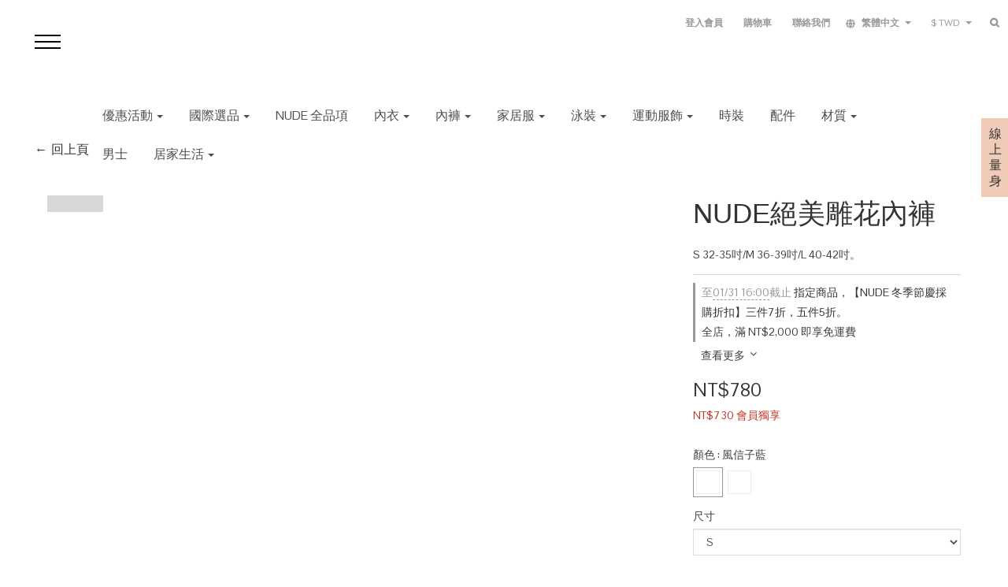

--- FILE ---
content_type: text/html; charset=utf-8
request_url: https://www.nude4underwear.com/products/floral-lace-panty
body_size: 78846
content:
<!DOCTYPE html>
<html lang="zh-hant">
<head>

  
    <title ng-non-bindable>絕美雕花內褲</title>

  <meta name="description" content="NUDE FASHION 絕美雕花內褲 精緻雕花蕾絲 高調妝點優雅禁區。三層刺繡 三層繁複刺繡工藝 襯托立體曲線  蕾絲款 三角蕾絲款 服貼親膚  棉質褲底 棉質褲底 乾淨衛生  同色系一致 可互相搭配絲柔光璨系列  材質 91%尼龍9%彈性纖維 布料與製程均已通過國際環保紡織協會 Oeko-Tex Standard 100 標準，對各種紡織品進行有害物質檢驗，以確保紡織品的健康無害性。滿千免運 還有很多優惠要送給各位，快來選購！">

    <meta name="keywords" content="nude,nude內衣,法式內衣推薦 nude,亞洲女性內衣推薦,網路熱銷內衣 nude,nude蕾絲內褲,女性內褲,nude內褲推薦,雪紡,超完美,無痕,專櫃內衣,薄襯,nude 蕾絲內褲,低腰,新娘,性感,nude underwear,sexy,送禮推薦,裸色內衣,裸色">



    <link rel="preload" href="https://cdn.shoplineapp.com/s/javascripts/currencies.js" as="script">

  <link rel="preload" href="https://cdn.shoplineapp.com/assets/fonts/fontawesome-webfont.woff2?v=4.7.0" as="font" type="font/woff2" crossorigin>



      <link rel="preload" as="image" href="https://shoplineimg.com/5b0b7c798d1db93484006576/5d14753fb8ce82002f58a571/800x.webp?source_format=jpg" media="(max-height: 950px)">

<!-- locale meta -->

<meta name="viewport" content="width=device-width, initial-scale=1.0, viewport-fit=cover">

<meta name="mobile-web-app-capable" content="yes">
<meta name="format-detection" content="telephone=no" />

<meta name="google" value="notranslate">




    <script type="application/ld+json">
    {"@context":"https://schema.org","@type":"WebSite","name":"NUDE UNDERWEAR","url":"https://www.nude4underwear.com"}
    </script>


  <link rel="shortcut icon" type="image/png" href="https://img.shoplineapp.com/media/image_clips/5b18c9d18d1db9cc4a002294/original.png?1528351182">

<!-- styles-->
<link rel="preconnect" href="https://fonts.gstatic.com">
<link href='https://fonts.googleapis.com/css?family=Open+Sans:300italic,400italic,600italic,700italic,800italic,400,300,600,700,800&display=swap' type='text/css' as="style" onload="this.rel='stylesheet'" />
<link href='https://fonts.googleapis.com/css?family=Source+Sans+Pro:200,300,400,600,700,900,200italic,300italic,400italic,600italic,700italic,900italic&display=swap' type='text/css' as="style" onload="this.rel='stylesheet'">
    <link rel="stylesheet" media="all" href="https://cdn.shoplineapp.com/assets/common-898e3d282d673c037e3500beff4d8e9de2ee50e01c27252b33520348e0b17da0.css" onload="" />

    <link rel="stylesheet" media="all" href="https://cdn.shoplineapp.com/assets/application-2cf2dbc52324adeef303693d883224cd4701b7a57a709b939703c1a9b0aa98b1.css" onload="" />

      <link rel="stylesheet" media="all" href="https://cdn.shoplineapp.com/assets/themes/streetify-36bdefd0c9e5981f3473db38b2afe4c5d83b912b880ea0be9784ce2ef887e8d6.css" onload="" />






<style>
  :root {
      --buy-now-button-color: #f0eeed;

    --cookie-consent-popup-z-index: 1000;
  }
</style>


  <link rel="stylesheet" media="all" href="https://cdn.shoplineapp.com/packs/css/intl_tel_input-0d9daf73.chunk.css" />




<!-- styles-->



<!-- GLOBAL CONTENT FOR HTML HEAD START-->
<!-- GLOBAL CONTENT FOR HTML HEAD END -->


    <style>
    .boxify-image {
      background-size: cover;
    }
    .boxify-image .boxify-image-wrap img,
    .boxify-image.sl-media img {
      object-fit: cover;
    }
    </style>

<!--- Site Ownership Data -->
    <meta name="google-site-verification" content="oaG6vgtyglhvkw9P4U8ZjqKfEZk--VRkGTizHmhz2Og">
    <meta name="msvalidate.01" content="E0307EE4D35CA3304E9BC0C5DCDA90A8">
    <meta name="facebook-domain-verification" content="xp4nv6qdjof6636n6400jka5fh0cdo">
    <meta name="google-site-verification" content="iJ6snt4umSMy-B3DDqc9po3pcJPried-6vzFSx3ewXc">
<!--- Site Ownership Data End-->

<base href="/">

  <style>
    *{
    font-family: "Pontano Sans", PingFangTC-Regular, "Noto Sans TC", "Microsoft JhengHei", "Lucida Grande", "微軟正黑體", Verdana, Helvetica, Arial, sans-serif;
    font-weight: 400;
  }
  
  body{
    overflow-x: hidden;
  }
  
  body.v1_theme p, body.v1_theme .custom-page .title, body.v1_theme .description-container p, body.v1_theme .previewing-closed-store-banner p{
  line-height: 1.8;
    }
    .Journal p {text-align:justify;}
    .Journal h2.indexTitle { 
      font-family:"Helvetica Neue", Helvetica, "Lantinghei SC Extralight", "Microsoft JhengHei", "Lucida Grande", 微軟正黑體, Verdana, Arial, sans-serif;
      font-size: 3.7rem;
    }
    .Journal  hr{
      display: block;
    }
    .Journal  img.maxpic {
      margin-left:-100px;
      margin-right:-100px;
      width:950px;
    }
  
  b, strong{
    font-weight: 500;
  }
  
  ::selection{ color: #333333; background: #EFCBB8; }
  
  .product-info .title h1, .suggest h5, .mask h3, 
  .passwords h2.global-primary, .resultTitle, 
  .product-item .title{
    font-family: "Helvetica Neue", Helvetica, "Lantinghei SC Extralight", "Microsoft JhengHei", "Lucida Grande", 微軟正黑體, Verdana, Arial,  sans-serif;
    font-weight: 300;
  }
  
  .rel{
    position: relative;
  }
  
  .justify{
    text-align: justify;
  }
  
  .alignCenter{
    text-align: center;
  }
  
  .middle {
    height: 100%;
    -webkit-box-pack: center;
    -ms-flex-pack: center;
    -webkit-justify-content: center;
    justify-content: center;
    -webkit-box-align: center;
    -ms-flex-align: center;
    -webkit-align-items: center;
    align-items: center;
    display: -webkit-box;
    display: -ms-flexbox;
    display: -webkit-flex;
    display: flex; 
  }
  
  br{
    font-family: Verdana, Helvetica, Arial, sans-serif;
  }
  
  .radius{
    border: 1px solid #555555;
    border-radius: 50%;
    width: 30px;
    height: 30px;
    vertical-align: middle;
    display: inline-block;
    -webkit-transition: all 0.6s ease;
    transition: all 0.6s ease;
  }
  
  .radius .fa-angle-right{
    transform: translate(3px,1px);
  }
  
  div[ng-controller=MessageFormController] *{
    letter-spacing: 1px;
  }
  
  #menuBtn{
    position: fixed;
    left: 0;
    top: 0;
    z-index: 901;
    cursor: pointer;
    padding: 38px 44px;
  }
  
  #menuBtn span{
    width: 33px;
    height: 2px;
    margin: 6px 0;
    background: #000000;
    display: block;
    -webkit-transition: all 0.6s ease;
    transition: all 0.6s ease;
  }
  
  #menuBtn:hover span{
    background: #DDDDDD;
  }
  
  #menuBtn.open span:nth-child(1){
    transform: rotate(45deg);
    transform-origin: 6px 0;
  }
  
  #menuBtn.open span:nth-child(2){
    opacity: 0;
  }
  
  #menuBtn.open span:nth-child(3){
    transform: rotate(-45deg);
    transform-origin: 4px 2px; 
  }
  
  #menuBtn span::selection{ background:none; }
  
  #navWrap{
    position: fixed;
    left: 0;
    top: 0;
    right: 0;
    bottom: 0;
    z-index: 900;
    background-image: url('//www.nude-underwear.com/2018/menu_bg.jpg');
    background-position: center;
    background-repeat: no-repeat;
    background-size: cover;
    display: none;
  }
  
  #navWrap.show{
  }
  
  #navWrap a{
    display: block;
  }
  
  .global-nav{
    position: relative;
    padding: 100px 80px;
    z-index: 10;
  }
  
  .global-nav hr{
    border: none;
    border-bottom: 1px solid #555555;
    width: 64px;
    margin: 20px 0 20px 40px;
    display: block;
  }
  
  .global-nav ul{
    list-style: none;
  }
  
  .global-bg{
    position: absolute;
    left: 0;
    right: 0;
    top: 0;
    bottom: 0;
    z-index: 1;
    display: none;
  }
  
  #navWrap .owl-carousel .animated {
      animation-duration: .25s;
  }
  
  #navWrap .mainMenu a{
    font-family: 'Julius Sans One', sans-serif;
    color: #333333;
    font-size: 4.1rem;
    letter-spacing: 5px;
    line-height: 58px;
    display:inline-block;
    -webkit-transition: all 0.6s ease;
    transition: all 0.6s ease;
  }
  
  #navWrap .mainMenu{
    margin-bottom: 0;
    padding-bottom: 26px;
  }
  
  #navWrap .secMenu{
    padding-top: 0px;
  }
  
  #navWrap .secMenu a{
    color: #333333;
    font-size: 1.6rem;
    letter-spacing: 4px;
    line-height: 30px;
  }
  
  #navWrap a:hover, #navWrap .global-nav a:hover{
    color: #333333;
  }
  
  #navWrap .mainMenu a:hover, 
  #navWrap .secMenu a:hover{
    color: #FFF;
  }
  
  .global-bg1{
    background-image: url('//www.nude-underwear.com/2018/menu_bg_1.jpg');
  }
  
  .global-bg2{
    background-image: url('//www.nude-underwear.com/2018/menu_bg_2.jpg');
  }
  
  .global-bg3{
    background-image: url('//www.nude-underwear.com/2018/menu_bg_3.jpg');
  }
  
  .global-bg4{
    background-image: url('//www.nude-underwear.com/2018/menu_bg_4.jpg');
  }
  .global-bg5{
    background-image: url('//www.nude-underwear.com/2018/menu_bg_5.jpg');
  }
  #fixed-menu-container .menu-button{
    color: #333333;
    font-size: 1.2rem;
    border: none;
    background: none;
  }
  
  #pageLogo{
    position: absolute;
    left: 0;
    top: 0;
    right:0;
    bottom: 50px;
    z-index: 20;
    cursor: pointer;
  }
  
  #pageLogo.small{
    position: fixed;
    bottom: auto;
    height: 102px;
  }
  
  #pageLogo.small img{
    width: 190px;
    height: auto;
  }
  
  #pageLogo img{
    max-width: 278px;
    width: 46%;
    height: auto;
    /*-webkit-transition: all 0.6s ease;
    -moz-transition: all 0.6s ease;
    -ms-transition: all 0.6s ease;
    -o-transition: all 0.6s ease;
    transition: all 0.6s ease;*/
  }

  .ng-isolate-scope, .navbar-menu-wrapper{
   /* opacity: 0;*/
}
  
  .navbar-header-wrapper{
    position: fixed;
    left: calc((100vw - 190px) / 2);
    top: 0;
    z-index: 800;
    width: 190px;
    height: 102px;
    margin: 0;
  }
  
  .navbar-header-wrapper .container{
    width: 100%;
    height: 100%;
    -webkit-box-pack: center;
    -ms-flex-pack: center;
    -webkit-justify-content: center;
    justify-content: center;
    -webkit-box-align: center;
    -ms-flex-align: center;
    -webkit-align-items: center;
    align-items: center;
    display: -webkit-box;
    display: -ms-flexbox;
    display: -webkit-flex;
    display: flex;
    padding: 0;
  }
  
  .navbar-header a{
    width: 190px;
    height: 43px;
    margin: 0 auto;
    background:  url('//www.nude-underwear.com/2018/logo.svg') no-repeat center center;
    background-size: cover;
    display: block;
    opacity: 1;
    -webkit-transition: opacity 0.6s ease;
    
    
    
    transition: opacity 0.6s ease;
  }
  
  .navbar-header a:hover{
    opacity: 0.6;
  }
  
  .logo-image{
    display: none;
  }
  
  .products .yield-wrapper, .pages .yield-wrapper{
    padding-top: 100px;
  }
  
  .yield-wrapper .PromotionPage-container{
    margin-top: 100px;

  }

.PromotionPage-container .yield-wrapper{
    margin-top: 50px;
  }

  #fixed-menu-container .menu-button .fa{
  
  }
  
  .home .navbar{
    display: none;
  }
  
  .navbar, .box-info {
    padding: 0;
  }
  
  .container-full-width{
    padding-top: 0 !important;
  }
  
  .note{
    font-size: 1.8rem;
    line-height: 30px;
    border: 1px solid #C8C8C8;
    max-width: 760px;
    padding: 38px 32px;
    margin: 0 auto;
    text-align: center;
    display: block;
    -webkit-transition: background-color 0.6s ease !important;
    transition: background-color 0.6s ease !important;
  }
  
  .note:hover{
    background-color: #F4F4F4;
  }
  
  h2.indexTitle{
    font-family:"Helvetica Neue", Helvetica, "Lantinghei SC Extralight", "Microsoft JhengHei", "Lucida Grande", 微軟正黑體, Verdana,  Arial, sans-serif;
    color: #333333;
    font-size: 3.3rem;
    font-weight: 300;
    letter-spacing: 0px;
    line-height: 139%;
    padding: 0;
    margin: 0 0 30px 0; 
    border: none;
  }
  
  html[lang="en"] h2.indexTitle{
    font-size: 3.1rem;
    font-family: 'Cormorant Garamond', serif;
    font-weight: 200;
    line-height: 140%;
  }
  
  .review-comment-author{
    margin-right: 45px;
    min-width: 220px;
    margin-left: 45px;
  }
  
  .product-reviews-container{
    margin: 0 auto;
    width: 800px;
    margin-bottom: 80px;
  }
  
  div.shopline-product-review-container{
    margin-bottom: 80px;
  }
  .review-summary-bars {
    max-width: 60%;
    width: 60%;
  }
  
  .review-summary-info{
      margin-right:0;
  }
  
  .ng-scope{
      width: 100%;
  }
  
  .review-comment-message .review-comment-message-stars{
      text-align: left;
      margin-bottom: 2px;
      margin-top: -6px;
  }
  
  .review-comment-author .review-comment-author-info {
      text-align: left;
  }
  
  .review-comments {
      margin-top: 40px;
  }
  
  .review-comment-message .review-comment-message-content{
      margin-bottom: 20px;
  }
  
  #memberWrap{
    margin-top: -150px;
    padding-top: 150px;
    padding-bottom: 150px;
    background: url(https://www.nude-underwear.com/2018/member_bg.jpg) fixed;
    background-position: top center;
  }
  
  #CSRWrap{
    margin-top: -150px;
    padding-top: 150px;
    padding-bottom: 150px;
    background: url(https://www.nude-underwear.com/2018/csr_bg.jpg) fixed;
    background-position: top center;
  }
  
    .sold-out-item-content, .available-time-content {
      border-radius: 0;
    }
    .sold-out-item-content .sold-out-item, .available-time-content .available-time-item{
      font-size: 14px;
    }
  .member-price-tag, .product-customized-labels{border-radius: 0;}
  .panel-heading{text-align: center;
  }
  
  .PromotionPage-banner {
      margin-top: 100px;
    }
  
    .blog-post{
      position: relative;
      margin: 80px auto;
      max-width: 900px;
    }
  
    .blog-post .backBtn{
      top: 0;
      left: 10px;
    }
  
    .blog-post h1{
      letter-spacing:0;
    }
    .body-content  .blog-post p{
        text-align: justify;
    }
  
   .blog-post  blockquote{  
      padding: 0 20px 0 20px;
    }
   .body-content .blog-post  blockquote p {  
      text-align: left;
      letter-spacing: 1px;
    }
    .blog-post .post-date{
      padding-bottom: 16px;
      margin-bottom: 40px;
    }
    .posts .blog-post  h4{
      margin-bottom: 8px;
      letter-spacing: 0;
    }
  .posts .blog-post  h3{
      margin-bottom: 20px;
      line-height: 150%;
      font-weight: bold;
      letter-spacing: 0.05rem;
    }
  .blog-post hr{
      display: block;
    }
  .blog-post  .title span{
      font-family: "Pontano Sans", PingFangTC-Regular, "Noto Sans TC", "Microsoft JhengHei", "Lucida Grande", "微軟正黑體", Verdana,  Helvetica, Arial, sans-serif;
      letter-spacing: 0;
      font-size: 3.1rem;
      font-weight: 300;
      color:#333333;
    }
   .panel-body{
      padding-left: 24px;
    }
  div.variant-image{width: 70px;}

  @media (max-width: 600px){
      .review-summary-bars { 
      width: 100%;
      max-width: 100%;
      }
      .review-comment-author{
          margin-left: 0;
      }
      .product-reviews-container{
          width: 100%;
      }
      .product-reviews-container .product-review-no-data{
          text-align: center;
      }
      
      .Journal  img.maxpic {
        margin-left:0;
        margin-right:0;
        width:100%;
      }
  }
  
  
  @media screen and (max-width: 767px){
  
    .blog-title{
          margin: 30px auto 16px;
      }
  .blog-post .backBtn {
      left: 0;
    }
  
    .PromotionPage-banner {
        margin-top: 0px;
      }
  
    .blog-post .title span{
      font-size: 2.7rem;
    }
  
   body.v1_theme .custom-page .blog-post .title{
      line-height: 150%;
      font-size: 2.1rem;
      text-align: left;
      letter-spacing: 0;
    }
    .blog-post {
      margin: 30px auto;
      padding: 0;
    }
    html[lang="en"] h2.indexTitle{
      line-height: 130%;
    }
   
  }
  
  h2.indexTitle2{
    font-family: 'Cormorant Garamond', serif;
    font-weight: 200;
    color: #333333;
    font-size: 2.7rem;
    letter-spacing: 1.45px;
    line-height: 120%;
    margin-bottom: 35px;
    padding: 0;
    border: none;
  }
  
  .indexAboutWrap h2.indexTitle{
    font-family: 'Cormorant Garamond', serif;
    font-size: 2.5rem;
    font-weight: 400;
    letter-spacing: 10px;
  }
  
  h2.sectionTitle{
    font-family: 'Cormorant Garamond', serif !important;
    color: #333333;
    font-size: 2.5rem;
    font-weight: 400;
    letter-spacing: 10px;
    line-height: 120%;
    padding: 0;
    margin: 0; 
    border: none;
    text-align: center;
    text-transform:uppercase;
  }
  .product-detail-container .description-container h2.sectionTitle{
    text-align: center; font-size: 2.5rem;}

body.pages .body-content .page-style h2{text-align: center;}
body.pages .body-content .page-style h3{text-align: center;}
body.pages .body-content .page-style h4{text-align: center; font-size: 2.9rem;margin-bottom: 35px;}
  h2.global-primary{
    font-family: "Helvetica Neue", Helvetica, "Lantinghei SC Extralight", "Microsoft JhengHei", "Lucida Grande", 微軟正黑體, Verdana, Arial,  sans-serif;
    color: #333333;
    font-size: 3.8rem;
    font-weight: 300;
    letter-spacing: 1px;
    line-height: 100%;
    padding: 0;
    margin: 0; 
    border: none;
    text-align: center;
    margin-bottom: 50px;
    margin-top: 50px;
  }
  
  h2.sectionTitle.descH2, .pageTitle.descH2{
    margin-bottom: -40px;
  }
  
  h2.sectionTitle.cateTitle{
    padding: 20px 0 40px 0;
  }
  
  @media (max-width: 640px){
    h2.sectionTitle.cateTitle{
      padding: 0px 0 30px 0;
    }
  }
  
  
  .large-message h2.global-primary{
      font-family:"Helvetica Neue", Helvetica, "Lantinghei SC Extralight", "Microsoft JhengHei", "Lucida Grande", 微軟正黑體, Verdana, Arial, sans-serif;
      color: #333333;
      font-size: 2.9rem;
      letter-spacing: 1.45px;
  }
  
  .description-container h2{
    margin-top: 80px;
    line-height: 76px;
    border: none;
  }
  
  .description-container h2.ch{
    font-size: 2.9rem;
    font-weight: 400;
    letter-spacing: 1.45px;
    line-height: 120%;
    margin-bottom: 0px;
    padding-bottom: 0px;
  }
  
  .description-container h2 .ch{
    font-family: "Helvetica Neue", Helvetica, "Lantinghei SC Extralight", "Microsoft JhengHei", "Lucida Grande", 微軟正黑體, Verdana, Arial,  sans-serif;
    font-size: 3.8rem;
    font-weight: 300;
    letter-spacing: 1px;
    line-height: 120%;
    margin-bottom: 0px;
    padding-bottom: 0px;
  }
  
  .description-container .w750 h2.ch, 
  .description-container .w750 h2 .ch{
   font-family: "Helvetica Neue", Helvetica, "Lantinghei SC Extralight", "Microsoft JhengHei", "Lucida Grande", 微軟正黑體, Verdana, Arial, sans-serif;
    color: #333333;
    font-size: 2.5rem;
    letter-spacing: 0px;
    line-height: 170%;
    margin-bottom: 0;
    padding-bottom:20px;
  }
  
  .custom-page .section-title{
    display: none;
  }
  
  .desc p{
    color: #333333;
    font-size: 1.8rem;
    letter-spacing: 0px;
    line-height: 194%;
    text-align: center;
  }
  
  
  html[lang="en"] .desc p{
    line-height: 177%;
  }
  
  .global-primary a.golink{
    color: #333333;
    font-size: 1.8rem;
    text-align: center;
    margin-top: 30px;
    display: block;
  }
  
  .golink .radius{
    margin-left: 5px;
  }
  
  .global-primary a.golink:hover{
    color: #333333;
  }
  
  .global-primary a.golink:hover .radius{
    color: #333333;
    border: 1px solid #000000;
  }
  
  .indexSizeWrap{
    background: url('https://shoplineimg.com/5b0b7c798d1db93484006576/5b17c81a9a76f0f71e000791/original.jpg') no-repeat 0 top;
    max-width: 960px;
    height: 484px;
    margin: 0 auto;
    padding-top: 90px;
    margin-bottom:160px;
    margin-top:-50px;
  }
  
  .indexAboutWrap{
    height: 800px;
    background: url('//www.nude-underwear.com/2018/about_bg_c.jpg') no-repeat center center;
    background-size: cover;
    background-color: #D9C0AC;
    padding: 110px 20px 40px 20px;
    margin: 100px -15px 0 -15px;
  }
  
  
  html[lang="en"] .global-primary a.golink{
    letter-spacing: 4px;
  }
  .checkout-nav {
      margin-top: 80px;
  }
  
  @media screen and (min-width: 768px){
    html[lang="en"] .indexAboutWrap{
      padding-left: 60px;
      padding-right: 60px;
    }
  }
  
  .indexAboutWrap a{
    position: absolute;
    left: 0;
    right: 0;
    top: 0;
    bottom: 0;
    z-index: 100;
  }
  
  .btns{
    margin-top: 36px;
  }
  
  .global-primary a.btnLink, .btnLink{
    color: #333333;
    font-size: 2.1rem;
    letter-spacing: 1.17px;
    line-height: 29px;
    border: 1px solid #C8C8C8;
    margin: 0 7px;
     padding: 15px 55px;
    display: inline-block;
    -webkit-transition: all 0.6s ease;
    transition: all 0.6s ease;
  }
  
  .btnLink:hover{
    background: rgba(219,219,219,0.30);
  }
  
  .inbox{
  }
  
  .tableRow{
    width: 100%;
    display: table;
  }
  
  .products{
  
  }
  
  .product-item a{
    position: relative;
    padding-bottom: 0;
  }
  
  .product-item .title{
    color: #333333;
    font-size: 3rem;
    letter-spacing: 0px;
    text-align: center;
    padding: 0 6px;
    font-weight: 300;
  }
  
  .quick-cart-mobile .info-box .title {
      min-height: auto;
   }
  
  .product-info .price-regular{
    font-size: 2.3rem;
    font-weight: 300;
    margin-bottom: 0;
  }
  
  .product-item .price{
    font-family: "Pontano Sans", PingFangTC-Regular, "Noto Sans TC", "Microsoft JhengHei", "Lucida Grande", "微軟正黑體", Verdana, Helvetica, Arial, sans-serif;
    color: #333333;
    font-size: 2.1rem;
    font-weight: 300;
    letter-spacing: 1px;
    line-height: 22px;
    padding-top: 10px;
  }
  
  div[ng-controller=ProductsShowController] .product-item .price{
    font-family: "Pontano Sans", PingFangTC-Regular, "Noto Sans TC", "Microsoft JhengHei", "Lucida Grande", "微軟正黑體", Verdana, Helvetica, Arial, sans-serif;
    letter-spacing: 0px;
  }
  
  .boxify-image-wrapper .btn-add-to-cart{
    z-index: 10;
  }
  
  .boxify-image{
    width: 100%;
    min-height: auto;
    padding: 0 0 76% 0;
    background-size: cover;
  }
  
  .info-box-inner-wrapper {
    position: relative;
    height: 100%;
    -webkit-box-pack: center;
    -ms-flex-pack: center;
    -webkit-justify-content: center;
    justify-content: center;
    -webkit-box-align: center;
    -ms-flex-align: center;
    -webkit-align-items: center;
    align-items: center;
    display: -webkit-box;
    display: -ms-flexbox;
    display: -webkit-flex;
    display: flex;
    flex-direction: column;
  }
  
  #leftCol{
  display: none;
  }
  
  .products .col-md-9{
    width: 100%;
  }
  
  .page-item-products-container{
  
  }
  
  .yield-wrapper .container[ng-controller=ProductsShowController] {
    padding: 0;
  }
  
  .w1060{
    max-width: 1060px;
    margin: 0 auto;
  }
  
  .w740{
    max-width: 740px;
    margin: 0 auto;
  }
  
  .w750{
    max-width: 750px;
    margin: 0 auto;
  }
  
  .w770{
    max-width: 770px;
    margin: 0 auto;
  }
  
  .w387{
    max-width: 387px;
    margin: 0 auto;
  }
  
  .w120{
    max-width: 120px;
    margin: 0 auto;
  }
  
  .related-products{
    font-size: 0;
    margin-bottom: 50px;
  }
  
  div#footer{
    text-align: left;
    min-height: auto;
    border-top: none;
    background: #FFFFFF;
  }
  
  #footer p, #footer a{
    color: #333333;
    line-height: 26px;
    font-size: 1.5rem;
  }
  
  #footer a{
    font-size: 1.5rem;
  }
    
  a.footerNavLink{
    margin: 0 -15px;
    padding: 0 15px;
  }
    
  a.footerNavLink:hover{
    background: #F0F0F0;
  }
  
  #footerLogo{
    max-width: 150px;
    margin-left: 14px;
    display: block;
  }
  
  .footerNav{
    max-width: 880px;
    margin: 0 auto;
    padding: 0;
    list-style: none;
  }
  
  .footerNav .footerNavLink{
    letter-spacing: 1px;
    display: block;
  }
  
  #footer a#gotop{
    width: 89px;
    margin: -20px auto 43px auto;
    padding: 10px 15px;
    opacity: 0.6;
    -webkit-transition: opacity 0.6s ease;
    
    
    
    transition: opacity 0.6s ease;
    display: block;
  }
  
  #footer a#gotop:hover{
    opacity: 1;
  }
  
  .social{
    padding: 0;
    margin: 0 -13px;
  }
  
  .social li{
    list-style: none;
    vertical-align: middle;
    display: table-cell;
  }
  
  .social a{
    padding: 0 13px;
    display: block;
  }
  
  .social a img, #footerLogo img{
    opacity: 0.6;
  }
  
  .social a:hover img, #footerLogo:hover img{
    opacity: 1;
    -webkit-transition: opacity 0.6s ease;
    
    
    
    transition: opacity 0.6s ease;
  }
  
  .social .fb .svgimg{
    width: 17px;
    height: 28px;
  }
  
  .social .instagram .svgimg{
    width: 24px;
    height: 24px;
    margin-top: 4px;
  }
  
  .social .line .svgimg{
    width: 27px;
    height: auto;
    margin-top: 4px;
    margin-left: -2px;
  }
  
  .clear {
    clear: both;
    display: block;
    overflow: hidden;
    visibility: hidden;
    width: 0;
    height: 0;
  }
  
  .copyright{
    color: #333333;
    padding-top: 40px; 
    padding-left: 15px;
  }
  
  .mc-hide-scrolls{
    overflow:hidden;
  }
  
  #cycle-loader {
    position: absolute;
    left: -15px;
    right: -15px;
    top: -20px;
    bottom: 0;
    z-index: 999;
    background: #FFFFFF;
  }
  
  #full{
    position: relative;
    height: 100vh;
    margin: -20px -15px 100px -15px;
  }
  
  #full .owl-nav{ 
    display: none;
  }
  
  .owl-dots{
    position: absolute;
    bottom: 30px;
    z-index: 100;
    left: 0;
    right: 0;
    text-align: center;
  }
  
  .owl-dots .owl-dot{
    cursor: pointer;
    display: inline-block;
  }
  
  .owl-dots span{
    width: 10px;
    height: 10px;
    margin: 5px 7px;
    background: #D6D6D6;
    display: block;
    -webkit-backface-visibility: visible;
    transition: opacity .2s ease;
    border-radius: 30px;
    text-indent: -9999px;
  }
  
  .owl-dot:hover span, .owl-dot.active span{
    background: #869791;
  }
  
  .fullItem {
    background-size: cover;
    background-position:center center;
    background-repeat:no-repeat;
    width:100vw;
    height:100vh;
  }
  
  .product-detail-container{
    position: relative;
  }
  
  .backBtn{
    color: #333333;
    font-size: 16px;
    line-height: 100%;
    position: absolute;
    left: 44px;
    top: -66px;
  }
  
  .backBtn:before{
    content: '\2190';
    padding-right: 5px;
  }
  
  .backBtn:hover{
    color: #333333;
    border-bottom: 1px solid #333;
  }
  
  .fullWrap{
    margin: 0 -15px;
  }
  
  .navbar-menu-wrapper{
    position: relative;
    top: 100px;
    z-index: 60;
  }
  
  .navbar-menu>ul>li{
    margin: 0;
    padding: 5px;
    padding-bottom: 20px;
  }
  
  .navbar-menu>ul>li>a{
    /*font-size: 15px;*/
  }
  
  @media screen and (min-width: 960px){
    .navbar{
      width: 100% !important;
      padding: 0 50px;
    }
  
    .navbar-menu li[link-highlight="/about"],
    .navbar-menu li[link-highlight="/pages/size"],
    .navbar-menu li[link-highlight="/blog"]{
      display: none;
    }
  }
  
  .navbar-menu-wrapper .container{
      /*width: 100%;*/
      padding: 0;
      width: 1050px;
     margin: 30px auto 0 auto;
  }
  .nav-dropdown .nav-dropdown-menu li{
       padding: 0;
    }
  
    .nav-dropdown-menu{
      left: 5px;
      top: 36px;
      min-width: 200px;
    }
    .navbar-menu ul li a{
      font-family: "Pontano Sans", PingFangTC-Regular, "Noto Sans TC", "Microsoft JhengHei", "Lucida Grande", "微軟正黑體", Verdana, Helvetica, Arial, sans-serif;
    }
    .nav-dropdown .nav-dropdown-menu li a, .nav-dropdown .nav-dropdown-menu li:hover a, .nav-dropdown .nav-dropdown-menu li.active a{
      color:#4e4e4e;
    }
  
  .navbar-menu ul li a:hover{
  color:#ff6333;
    }
  .navbar-menu{
    border: none;
    text-align: left;
    margin: 0;
    padding: 0;
  }
  
  #productNav{
    margin-bottom: -350px;
  }
  
  #productNav .col-md-2{
    width: 10%;
  }
  
  #productNav .col-md-5{
    width: 45%;
  }
  
  .productNavItem{
    padding: 0 0 60px 0;
  }
  
  .productNavItem a{
    position: relative;
    display: block;
  }
  
  .productNavItem a:hover .mask{
    opacity: 1;
  }
  
  .mask{
    position: absolute;
    left: 0;
    right: 0;
    top: 0;
    bottom: 0;
    z-index: 2;
    background: rgba(255,255,255,0.6);
    padding: 20px;
    opacity: 0;
    transition: opacity 0.6s ease;
    -webkit-transform: translateZ(0);
    transform: translateZ(0);
  }
  
  html[lang="en"] .mask{
    padding: 0 15%;
  }
  
  .mask h3{
    color: #333333;
    font-size: 3.7rem;
    font-weight: 300;
    letter-spacing: 2px;
    margin-bottom: 25px;
  }
  
  .mask p{
    color: #333333;
    font-size: 1.8rem;
    letter-spacing: 0;
    line-height: 183%;
  }
  
  .mask .category{
    height: 76px;
    display: block;
  }
  
  .`gory{
    font-family: 'Cormorant Garamond', serif;
    color: #333333;
    font-size: 2.5rem;
    font-weight: 400;
    letter-spacing: 10px;
    line-height: 22px;
  }
  
  html[lang="en"] .product-info .title h1{
     font-size: 3.7rem;
  }
  
  .product-info .title h1{
    color: #333333;
    font-size: 3.5rem;
    line-height: 130%;
    padding-top: 0;
  }
  
  .video-container{
    margin-top: 30px;
    margin-bottom: 30px;
    background: #000;
  }
  
  .video-container iframe{
    opacity: 0.95;
  }
  
  .description-container{
    color: #333333;
    font-size: 1.7rem;
    line-height: 27px;
    text-align: left;
    padding-bottom: 48px;
  }
  
  .description-container p{
    color: #333333;
    font-size: 1.8rem;
    line-height: 172%;
  }
  
  @media screen and (max-width: 640px){
  
  
    #CSRWrap{
     background-position: -360px   top; 
    background-size: 520%;
    background-attachment: fixed;
    }
    #CSRWrap .csrdata{ display: block;text-align: left;}
  
    .description-container{
      line-height: 170%;
      font-size: 1.5rem;
    }
  }
  
  table.custom{
    border-top: 1px solid #555555;
    margin-bottom: 80px;
  }
  
  table.custom.grid-2 tr{
    display: -ms-grid;
    display: grid;
    -ms-grid-columns: 50% 50%;
    grid-template-columns: 50% 50%;
  }
  
  table.custom.grid-4 tr{
    display: -ms-grid;
    display: grid;
    -ms-grid-columns: 15% 35% 15% 35%;
    grid-template-columns: 15% 35% 15% 35%;
  }
  
  table.custom.grid-2 tr:nth-child(1) td:nth-child(1){
    -ms-grid-row: 1;
    -ms-grid-column: 1;
  }
  
  table.custom.grid-2 tr:nth-child(1) td:nth-child(2){
    -ms-grid-row: 1;
    -ms-grid-column: 2;
  }
  
  table.custom.grid-4 tr:nth-child(1) td:nth-child(1){
    -ms-grid-row: 1;
    -ms-grid-column: 1;
  }
  
  table.custom.grid-4 tr:nth-child(1) td:nth-child(2){
    -ms-grid-row: 1;
    -ms-grid-column: 2;
  }
  
  table.custom.grid-4 tr:nth-child(1) td:nth-child(3){
    -ms-grid-row: 1;
    -ms-grid-column: 3;
  }
  
  table.custom.grid-4 tr:nth-child(1) td:nth-child(4){
    -ms-grid-row: 1;
    -ms-grid-column: 4;
  }
  
  table.custom.grid-4 tr:nth-child(2) td:nth-child(1){
    -ms-grid-row: 2;
    -ms-grid-column: 1;
  }
  
  table.custom.grid-4 tr:nth-child(2) td:nth-child(2){
    -ms-grid-row: 2;
    -ms-grid-column: 2;
  }
  
  table.custom.grid-4 tr:nth-child(2) td:nth-child(3){
    -ms-grid-row: 2;
    -ms-grid-column: 3;
  }
  
  table.custom.grid-4 tr:nth-child(2) td:nth-child(4){
    -ms-grid-row: 2;
    -ms-grid-column: 4;
  }
  
  table.custom.grid-4 tr:nth-child(3) td:nth-child(1){
    -ms-grid-row: 3;
    -ms-grid-column: 1;
  }
  
  table.custom.grid-4 tr:nth-child(3) td:nth-child(2){
    -ms-grid-row: 3;
    -ms-grid-column: 2;
  }
  
  table.custom.grid-4 tr:nth-child(3) td:nth-child(3){
    -ms-grid-row: 3;
    -ms-grid-column: 3;
  }
  
  table.custom.grid-4 tr:nth-child(3) td:nth-child(4){
    -ms-grid-row: 3;
    -ms-grid-column: 4;
  }
  
  table.custom.grid-4 tr:nth-child(4) td:nth-child(1){
    -ms-grid-row: 4;
    -ms-grid-column: 1;
  }
  
  table.custom.grid-4 tr:nth-child(4) td:nth-child(2){
    -ms-grid-row: 4;
    -ms-grid-column: 2;
  }
  
  table.custom.grid-4 tr:nth-child(4) td:nth-child(3){
    -ms-grid-row: 4;
    -ms-grid-column: 3;
  }
  
  table.custom.grid-4 tr:nth-child(4) td:nth-child(4){
    -ms-grid-row: 4;
    -ms-grid-column: 4;
  }
  
  .description-container table.custom td{
    width: 100%;
    display: block;
  }
  
  html[lang="en"] table.custom.grid-4 td:nth-child(odd){
    font-size: 1.4rem;
  }
  
  table.custom td{
    border-bottom: 1px solid #555555;
    padding: 7px 0;
  }
  
  table.custom.grid-4 td:nth-child(odd){
    font-weight: 700;
  }
  
  table.custom.grid-4 td:nth-child(even){
  }
  
  .valign, .description-container table.valign td{
    vertical-align: top;
  }
  
  .description-container ol{
    margin: 15px 0;
    padding: 0;
  }
  
  .description-container ol li{
    font-family: "Pontano Sans", PingFangTC-Regular, "Noto Sans TC", "Microsoft JhengHei", "Lucida Grande", "微軟正黑體", Verdana, Helvetica, Arial, sans-serif;
  }
  
  .Wishlist-addItem-block.Wishlist-block-center{
    text-align: left;
  }
  
  /* Safari 11+ */
  
  @media not all and (min-resolution:.001dpcm)
  { @supports (-webkit-appearance:none) and (stroke-color:transparent) {
    .description-container ol{
      padding-left: 25px;
    }
  }}
  
  .feature{
    margin-bottom: 16px;
    display: table;
  }
  
  .feature h3{
    color: #333333;
    font-size: 1.8rem;
    letter-spacing: 0;
    line-height: 29px;
    width: 130px;
    display: table-cell;
  }
.product-detail-container .description-container h3, .ProductDetail-additionalInfo .ProductDetail-description h3, .ProductDetail-product-info .accordion-box .accordion-content h3 {
    font-size: 18px;}
  
  .feature p{
    display: table-cell;
  }
  
  .suggest{
    background: rgba(219,219,219,0.30);
    margin-bottom: 40px;
  }
  
  .suggestWrap{
    position: relative;
    width: 100%;
    max-width: 750px;
    margin: 0 auto;
    display: table;
  }
  
  .suggestWrap a{
    position: absolute;
    top: 0;
    left: 0;
    bottom: 0;
    right: 0;
    z-index: 10;
    display: block;
  }
  
  .suggestWrap a:hover ~ .suggestInfo .btnLink{
    background: rgba(219,219,219,0.30);
  }
  
  .suggest b{
    color: #333333;
    font-size: 1.8rem;
    font-weight: normal;
    letter-spacing: 0.86px;
    line-height: 22px;
    display: block;
  }
  
  .suggest h5{
    color: #333333;
    font-size: 2.7rem;
    margin: 0;
    letter-spacing: 1px;
    padding-bottom: 20px;
  }
  
  .suggest .btnLink{
    text-align: center;
    margin: 30px 0 0 0;
  }
  
  .suggestInfo, .suggestImg{
    padding: 88px 0;
    vertical-align: top;
    display: table-cell;
  }
  
  .suggestImg img, table.custom img{
    width: 100%;
  }
  
  .suggestInfo{
    padding-right: 20px;
  }
  
  .suggestImg{
    width: 462px;
  }
  
  .suggest .partLine{
    max-width: 740px;
    margin: 0 auto;
    display: block;
  }
  
  div[ng-controller=ProductsShowController] .title{
    font-family: "Helvetica Neue", Helvetica, "Lantinghei SC Extralight", "Microsoft JhengHei", "Lucida Grande", 微軟正黑體, Verdana, Arial, sans-serif;
    font-weight: 300;
    text-align: center;
  }
  
  .boxify-image-wrapper .btn-add-to-cart{
    color: #333333;
    background: none;
    -webkit-transition: all 0.6s ease;
    transition: all 0.6s ease;
  }
  
  .boxify-image-wrapper .btn-add-to-cart:hover{
    color: #FFF;
    background: #000;
  }
  
  .yield-wrapper .container, .custom-page .container, 
  .grid-products-item, .product-list-container{
    padding-left: 0;
    padding-right: 0;
  }
  
  @media (max-width: 640px){
    .grid-products-item{
      padding-left: 0 !important;
      padding-right: 0 !important;
    }
  }
  
  .yield-wrapper .container .description .zIndex2{ 
      margin-top:120px;
    }
  
  .yield-wrapper .container .description .Journal .zIndex2{ 
      margin-top: 0px;
    }
  
  .pages .custom-page-title{
    display: none;
  }
  
  .fade {
      opacity: 0;
      -webkit-transition: opacity .6s linear;
      
      transition: opacity .6s linear;
  }
  
  .fadeup {
    opacity: 0;
    -webkit-transform: translate3d(0, 50px, 0);
    transform: translate3d(0, 50px, 0);
    -webkit-transition: opacity 3s ease, -webkit-transform 1s cubic-bezier(0.08, 1, 0.48, 1);
    transition: opacity 3s ease, -webkit-transform 1s cubic-bezier(0.08, 1, 0.48, 1);
    transition: opacity 3s ease, transform 1s cubic-bezier(0.08, 1, 0.48, 1);
    transition: opacity 3s ease, transform 1s cubic-bezier(0.08, 1, 0.48, 1), -webkit-transform 1s cubic-bezier(0.08, 1, 0.48, 1);
  }
  
  .fadeup.show {
    opacity: 1 !important;
    -webkit-transform: translate3d(0, 0, 0) !important;
    transform: translate3d(0, 0, 0) !important; 
  }
  
  .fadein{
    opacity: 1 !important;
    -webkit-transition: opacity .6s linear;
    
    transition: opacity .6s linear;
  }
  
  .posts{
    padding: 0 20px;
  }
  
  .hgroup{
    padding-bottom: 38px;
  }
  
  html[lang="zh-hant"] .fontMing{
    font-family: serif;
  }
  
  html[lang="zh-hant"] .pageTitle {
    font-family:"Helvetica Neue", Helvetica, "Lantinghei SC Extralight", "Microsoft JhengHei", "Lucida Grande", 微軟正黑體, Verdana, Arial, sans-serif;
    font-weight: 300;
  }
  
  
  
  .pageTitle{
    color: #333333;
    font-size: 3.8rem;
    font-weight: 200;
    line-height: 140%;
    letter-spacing: 1px;
  }
  
  html[lang="zh-hant"] .posts h4{
    font-size: 2.9rem;
    font-weight: 300;
  }
  
  .posts h4{
    color: #333333;
    letter-spacing: 1.45px;
    line-height: 140%;
    margin-bottom: 35px;
  }
  
  html[lang="en"] .posts h4{
    font-size: 2.7rem;
    letter-spacing: 0px;
  }
    div.Journal h5{
      border-top: 1px solid #ddd;
      border-bottom: 1px solid #ddd;
      padding:16px 0;
      margin-top:50px;
      margin-bottom:50px;
    }
    div.Journal h3{
      margin-top: 10px;
      margin-bottom: 0;
      letter-spacing: 1px;
  }
  div.Journal h2.sectionTitle{ 
      margin-top:20px;
      font-size: 1.8rem;
      font-family: 'Cormorant Garamond', serif !important;
  }
  .posts h5{
    color: #333333;
    font-size: 2.1rem;
    font-weight: 400;
    line-height: 33px;
    letter-spacing: 0px;
    margin-bottom: 35px;
  }
  
  html[lang="en"] .posts h5{
    font-size: 2.1rem;
    font-weight: 400;
    letter-spacing: 1px;  
  }
  
  .posts h6{
    color: #333333;
    font-size: 1.9rem;
    font-weight: 400;
    padding-bottom: 10px;
  }
  
  html[lang="en"] .posts h6{
    letter-spacing: 1px;
  }
  
  @media screen and (max-width: 640px){
  
    .posts h6{
      line-height: 157%;
    } 
  .owl-dots{
      bottom: -40px;
      }
   .posts h5 {
  margin-bottom: 18px;
  font-size: 1.9rem;
    }
  }
  
  .posts p{
    color: #333333;
    font-size: 1.8rem;
    letter-spacing: 0;
    margin-bottom: 20px;
    line-height: 194%;
  }
  
  .posts li{
    color: #333333;
    font-size: 1.8rem;
    letter-spacing: 0;
    line-height: 194%;
  }
  
  .terms{
    margin: 0 !important;
  }
  
  .terms li{
    margin-left: -20px;
  }
  
  .terms p{
    margin-bottom: 0;
  }
  
  #aboutSection1{
    padding-bottom: 160px;
  }
  
  #aboutSection2{
    padding-bottom: 90px;
  }
  
  #aboutSection3{
    padding-bottom: 190px;
  }
  
  #aboutSection4{
    padding-bottom: 104px;
  }
  
  @media screen and (min-width: 767px){
    #aboutSection4 p{
      transform: translate(60px,-100px);
    }
  
    html[lang="en"] #aboutSection4 p{
      width: 490px;
    }
  
    html[lang="zh-hant"] #aboutSection4 p{
      width: 510px;
    }
  }
  
  #aboutSection1 img{
    position: absolute;
    left: -20px;
    top: 300px;
    max-width: 806px;
    width: 56%;
  }
  
  #aboutSection3 img{
    position: absolute;
    right: -20px;
    top: -40px;
    max-width: 703px;
    width: 48%;
  }
  
  #aboutSection4 img{
    position: absolute;
    left: -90%;
    max-width: 464px;
  }
  
  .numberlist{
    list-style: none;
    padding: 47px 0 0 0;
  }
  
  .numberItem{
    padding-bottom: 80px;
  }
  
  .numberItem .number, .numberItem p{
    vertical-align: top;
    display: table-cell;
  }
  
  .numberItem .number{
    font-size: 14.4rem;
    padding-right: 14px;
  }
  
  .number{
    color: #EFCBB8;
    font-family: 'Raleway', sans-serif;
    font-weight: 100;
  }
  
  #numberItem1 p{
    max-width: 308px;
  }
  
  #numberItem2{
    padding-left: 30%;
  }
  
  #numberItem2 p{
    max-width: 290px;
  }
  
  #numberItem3{
    transform: translateX(-40px);
  }
  
  #numberItem3 p{
    max-width: 280px;
  }
  
  #numberItem4{
    padding-left: 45%;
  }
  
  #numberItem4 p{
    max-width: 280px;
  }
  
  
  html[lang="en"] #numberItem1 p{
    max-width: 360px;
  }
  
  html[lang="en"] #numberItem2 p{
    max-width: 420px;
  }
  
  html[lang="en"] #numberItem3 p{
    max-width: 320px;
  }
  
  .absoluteLink{
    position: absolute;
    left: 0;
    right: 0;
    top: 0;
    bottom: 0;
  }
  
  .start{
    color: #333333;
    font-size: 1.8rem;
    letter-spacing: 1px;
    line-height: 35px;
    display: block;
  }
  
  .start .fa{
    width: 20px;
    height: 20px;
    border: 1px solid #555555;
    border-radius: 50%;
  }
  
  .absoluteLink:hover ~ .excerptInfo .start{
    color: #333333;
  }
  
  .absoluteLink:hover ~ .excerptInfo .start .fa{
    border: 1px solid #000000;
  }
  
  .aboutBg{
    position: relative;
    background: url("//www.nude-underwear.com/2018/about_ig04.jpg") no-repeat center center;
    background-size: cover;
    height: 864px;
  }
  
  .aboutBg p{
    position: absolute;
    top: 40%;
    right: 13%;
    width: 40%;
    max-width: 513px;
    color: #FFFFFF;
    font-size: 2.9rem;
    letter-spacing: 1px;
    line-height: 168%;
  }
  
  html[lang="en"] .aboutBg p{
    right: 15%;
    line-height: 160%;
  }
  
  @media screen and (max-width: 640px){
    html[lang="en"] .aboutBg p{
      right: 0;
      text-align: center;
    }
  }
  
  .excerpt{
    width: 70%;
    max-width: 820px;
    margin: 0 auto 190px auto;
    display: table;
  }
  
  .excerpt .excerptImg, .excerpt .excerptInfo{
    padding: 0 0 0 20px;
    vertical-align: middle;
    display: table-cell;
  }
  
  .excerpt .excerptImg{
    width: 35%;
  }
  
  .excerpt .excerptImg img{
    transform: translate(-26px, -30px);
  }
  
  .excerpt .excerptInfo{
    width: 65%;
  }
  
  .excerpt hr{
    display: block;
  }
  
  #result .rel{
    width: 100%;
    max-width: 685px;
    margin: 0 auto;
  }
  
  .goto{
    margin-top: 70px;
  }
  
  .goto a{
    border-bottom: 1px solid #555555; 
  }
  
  .scroll{
    padding-top: 56px;
    padding-bottom: 90px;
  }
  
  a.slideArrow{
    color: #333333;
    font-size: 8.5rem;
    position: absolute;
    top: 56px;
    height: 420px;
    z-index: 600;
  }
  
  .scrollLeft{
    right: -125px;
  }
  
  .scrollRight{
    left: -125px;
  }
  
  .select{
    font-size: 0;
    margin-left: 40px;
  }
  
  #resultItem.select{
    margin-left: 0;
  }
  
  .selectWrap{
    padding-bottom: 140px;
  }
  
  .selectItem{
    width: 198px;
    padding: 10px 18px;
    text-align: left;
    vertical-align: top;
    cursor: pointer;
    border: 1px solid #FFF;
    display: inline-block;
  }
  
  html[lang="en"] .selectItem{
    min-height: 220px;
  }
  
  #result hr{
    margin-bottom: 60px;
  }
  
  .resultItem{
    width: 320px;
    padding: 0;
    display: block;
  }
  
  .selectItem:hover, .selectItem.active{
    border: 1px solid #555555;
  }
  
  .selectItem:hover h5, .selectItem.active h5{
    color: #333333;
  }
  
  .selectItem .number{
    font-size: 9.0rem;
    line-height: 100%;
    display: block;
  }
  
  .selectItem h5{
    color: #333333;
    font-size: 1.8rem;
    line-height: 138%;
    letter-spacing: 0;
  }
  
  .resultItem .img{
    margin-bottom: 30px;
    display: block;
  }
  
  .resultTitle{
    color: #333333;
    font-size: 2.3rem;
    font-weight: normal;
    line-height: 140%;
    display: block;
  }
  
  .resultSub{
    font-weight: 300;
    color: #333333;
    font-size: 2.1rem;
    line-height: 180%;
    padding-bottom: 20px;
    letter-spacing: 1px;
  }
  
  .resultItem p{
    line-height: 180%;
  }
  
  .zIndex2{
    position: relative;
    z-index: 2;
  }
  
  .zIndex1{
    position: relative;
    z-index: 1;
  }
  
  .loading {
    width: 50px;
    height: 50px;
    margin: 0 auto;
    border: 3px solid #555555;
    border-right: 3px solid #fff;
    border-bottom: 3px solid #fff;
    border-radius: 50%;
    -webkit-animation: loading 1s infinite linear;
    
    
    animation: loading 1s infinite linear;
  }
  
  .sizeImg{
    padding-right: 35px;
  }
  
  .sizeInfo{
    padding-left: 35px;
  }
  
  .sizeInfo i{
    font-size: 1.5rem;
    font-style: normal;
  }
  
  .sizeNumber{
    width: 75px; 
  }
  
  .sizeInfo2{
    padding-right: 21px;
  }
  
  .sizeimg2{
    padding-left: 21px;
  }
  
  .sizeText{
    transform: translateY(-8px);
  }
  
  #size1{
    padding-bottom: 60px;
  }
  
  #size2{
    padding-bottom: 60px;
  }
  
  .options{
    padding-bottom: 46px;
  }
  
  .options .col-md-height{
    vertical-align: top;
  }
  
  .msg{
    color: #963;
    padding-top: 10px;
  }
  
  .sizeOptions{
    margin: 0 -15px;
    padding-right: 11px;
  }
  
  .sizeOptions select{
    font-size: 1.8rem;
    border-radius: 10px;
    height: 40px;
    margin-bottom: 0px;
  }
  
  .sizeLine{
    position: absolute;
    left: 0;
    top: 0;
    z-index: 2;
  }
  
  .value{
    font-size: 1.8rem;
    width: 100%;
    height: 40px;
    text-align: center;
    border: none;
    border-bottom: 1px solid #555555;
    display: none;
  }
  
  .value:focus{
    outline: none;
  }
  
  .contactText{
    word-spacing: 10px;
  }
    .plp-wishlist-button{
      display: none;
    }
  
  
  @media (min-width: 641px){
    .contactText span{
      width: 60px;
      display: inline-block;
    }
  }
  
  @media screen and (max-width: 640px){
  
    .contactText{
      text-align: center;
      word-spacing: 0px; 
    }
   div.storeinfo .contactText{
      text-align: left;
    }
    div.storeinfo img{
        display: none;
    } 
  
  
    .contactText a{
      margin-bottom: -20px;
      display: block;
    }
  
    .contactBtns{
      padding-top: 20px;
    }
  }
  
  div[ng-controller=ProductsShowController] button{
    color: #333333 !important;
    background: none;
    margin: 0;
    padding-top: 0;
    padding-bottom: 0;
    height: 38px;
    border: 1px solid #CCCCCC;
    box-shadow: none;
    text-shadow: none;
  }
  
  .input-group-btn:first-child>.btn{
    border-right: none;
    margin-right: 0;
  } 
  
  .input-group-btn:last-child>.btn{
    border-left: none;
    margin-left: 0;
  } 
  
  .input-group .form-control:not(:first-child):not(:last-child){
    border-left: none;
    border-right: none;
    text-align: center;
    -webkit-box-shadow: none;
    box-shadow: none;
  }
  
  .variant-gallery-control{
    display: none;
  }
  
  #btn-main-checkout{
    color: #FFFFFF !important;
    font-size: 1.5rem;
    background: #555555;
    border-radius: 0px;
    margin-top: 10px;
  }
  
  #btn-main-checkout:hover{
    background: #000000;
  }
  
  .variant-image.selected .image-container{
    border: none;
  }
  div.variant-image{
  margin-right: 0px;
  }
  .lightbox-close{
    display: none;
  }
  
  .Wishlist-addItem-block{
    font-size: 1.6rem;
    padding-top: 20px;
    margin-left: 2px;
  }
  
  .at-resp-share-element .at-share-btn{
    -webkit-filter: grayscale(100%);
    filter: grayscale(100%);
  }
  
  .at-resp-share-element .at-share-btn:hover{
    -webkit-filter: grayscale(0%);
    filter: grayscale(0%);
  }
  
  .modal-backdrop.in{
    filter: alpha(opacity=80);
    opacity: 0.8;
  }
  
  .grid-products-item p{
    text-align: center;
  }
  
  .variant-gallery.no-arrow{
    padding-left: 0;
    padding-right: 0;
  }
  
  .breadcrumb, .page-bar{
    display: none;
  }
  
  .product-item .info-box{
    height: 130px;
    height: auto;
  }
  
  .onlineBtn{
    display: none;
  }
  
  .products.show .onlineBtn{
    color: #333333;
    font-size: 16px;
    font-weight: 200;
    line-height: 20px;
    position: fixed;
    right: 0;
    top: 150px;
    z-index: 890;
    width: 34px;
    padding: 10px 10px;
    text-align: center;
    background: #EFCBB8;
    display: none;
    -webkit-transition: all 0.15s linear;
    
    
    
    transition: all 0.15s linear;
    display: block;
  }
  
  .products.show .onlineBtn:hover{
    color: #FFFFFF;
    background: #555555;
  }
  
  .related-products .product-item{
    vertical-align: top;
  }
  
  .product-detail-container h2.global-primary:first-of-type{
    display: none;
  }
  
  /* login form ---------------------------------------*/
  .tab-pane button.btn.btn-success, 
  .btn-success, #btn-form-submit-modal,
  .btn-primary, .btn-color-primary{
    color: #333333;
    background-color: #EFCBB8;
    border-color: #EFCBB8;
    padding: 10px;
  }
  
  .tab-pane button.btn.btn-success:hover, 
  .btn-success:hover, #btn-form-submit-modal:hover,
  .btn-primary:hover{
    color: #FFFFFF;
    background-color: #333333;
    border-color: #333333;
  }
  
  .content-tabset{
    font-size: 17px;
  }
  
  .content-tabset .form-group{
    font-size: 0;
  }
  
  .tab-pane .member-center-select{
    transform: translateY(11px);
    display: block;
  }
  
  .tab-pane .line-input{
    font-size: 17px;
    padding: 7px 12px;
  }
  
  .tab-pane .edit-group label{
    /*height: 54px;
    line-height: 44px;*/
  }
  
  .content-tabset .notice-content{
    font-size: 15px;
  }
  
  .content-tabset.tabset-member-center{
    width: 100%;
    max-width: 940px;
    margin: 0 auto;
  }
  
  #store-credits table.credit-summary td{
    font-size: 17px;
  }
  
  .member-center-vertical-top {
    
  }
  -525新增---->
  
  #message_text{width: 100%;height: 200px;}
  .member-center-title{
    padding-left: 44px;
    padding-bottom: 10px;
  }
  .member-center-logout #signoutForm .btn-link {
      display: block;
      position: absolute;
      z-index: 800;
      left: 110px;
      top: -9px;
  }
  .member-content-center .mobile-phone-control .fa-icon, .member-content-center .email-control .fa-icon{margin-right:0;}
  
  .member-center-profile .container .platform-icon {margin-top: -11px; margin-right: 5px;}
  .member-center-profile .container .profile-icon {margin: -7px 2px 0 2px;}
  
  .member-content-center #store-credits th, 
  .member-content-center .order-container th{
    font-size: 17px;
    text-align: left;
  }
  
  .product-info .addon-item-container #btn-main-checkout, .product-info .addon-item-container #btn-addon-checkout,
  .product-info .addon-item-container #btn-add-to-cart, .product-info .addon-item-container .btn-custom.btn-buy-now,
  .product-info .addon-item-container .btn-buy-togerher{ line-height: 40px}
  
  .controls .ng-scope {width: auto}
  .controls .ng-scope#message_text {width: 100%}
  
  
  .pagination{
    font-size: 0;
  }
  
  .pagination .page-item{
    display: inline-block;
  }
  
  .quick-cart-mobile .quick-cart-price{
    text-align: center;
  }
  
  .btn-add-to-cart.mobile-cart{
    display: none;
  }
  
  .passwords h2.global-primary{
    letter-spacing: 0px;
  }
  
  .passwords .controls .fa{
    height: 46px;
    line-height: 46px;
  }
  
  .passwords .line-input{
    font-size: 17px;
    border: 1px solid #ddd;
    padding: 10px 20px;
    border-radius: 0;
    outline: none;
    color: #333333;
  }
  
  .links-container a{
    font-size: 17px;
    margin-bottom: 10px;
  }
  
  .Wishlist p{
    font-size: 1.5rem;
    padding-bottom: 5px;
  }
  
  .product-list-empty-placeholder{
    color: #333333;
    font-size: 2.1rem;
    font-weight: 400;
    line-height: 33px;
    letter-spacing: 1px;
    height: 200px;
  }
  
  .product-list-empty-placeholder .help-block{
    color: #333333;
    font-size: 1.8rem;
    letter-spacing: 0;
    line-height: 35px;
  }
  
  form.ng-pristine.ng-valid.ng-isolate-scope{
    min-height: 60px;
  }
  
  .addon-promotions-container .addon-promotion-item{
    overflow: unset;
  }
  
  .addon-promotions-container .addon-item-chkbox{
    margin-top: 0;
  }
  
  .addon-promotions-container .addon-promotion-item-wrapper .addon-checkout-switch {
    margin: 0px 0px !important;
  }
  
  .addon-promotions-container .addon-promotion-item-wrapper .title-container{
    padding-bottom: 10px;
  }
  
  @media screen and (max-width: 640px){
    .addon-promotions-container .addon-promotion-item-wrapper .title-container{
      padding-bottom: 0px;
    }
  }
  
  .form-control{
    border: 1px solid #ddd;
  }
  
  #left-panel.sidr ul li a{
    text-transform: uppercase;
  }
  
  /* language en ----------------------------------------*/
  
  html[lang="en"] *{
    font-family: 'Pontano Sans', sans-serif;
  }
  
  html[lang="en"] .fontMing,
  html[lang="en"] .product-info .title h1, html[lang="en"] .suggest h5, 
  html[lang="en"] .passwords h2.global-primary, html[lang="en"]  .resultTitle, 
  html[lang="en"] .product-item .title,
  html[lang="en"] .description-container h2,
  html[lang="en"] .description-container .w750 h2.ch, 
  html[lang="en"] .description-container .w750 h2 .ch,
  html[lang="en"] .posts h4{
    font-family: 'Cormorant Garamond', serif;
    font-weight: 200;
  }
  
  @media screen and (max-width: 640px){
      
    .description-container .w750 h2.ch, 
    .description-container .w750 h2 .ch{
      margin-top: 0;
      line-height: 152%;
      letter-spacing: 0 !important;
    }
  }
  
  html[lang="en"] .fa{
    font-family: FontAwesome;
  }
  
  html[lang="en"] .justify{
    text-align: left;
  }
  
  html[lang="en"] .products.show .onlineBtn{
    writing-mode: tb-rl;
    white-space: nowrap;
    right: 0px;
    width: auto;
    letter-spacing: 2px;
  }
  
  html[lang="en"] .pageTitle,
  html[lang="en"] .pageDesc,
  html[lang="en"] h2.global-primary,
  html[lang="en"] .sectionTitle .en {
    font-family: 'Cormorant Garamond', serif;
    font-size: 3.3rem;
    font-weight: 200;
    line-height: 140%;
    letter-spacing: 0px;
    border: none;
  }
  
  html[lang="en"] .pageDesc{
    font-size: 3.1rem;
    line-height: 130%;
    text-transform: uppercase;
    letter-spacing: -1px;
  }
  
  html[lang="en"] h2.global-primary, 
  .description-container h2 .ch{
    letter-spacing: 4px;
    font-size: 3.5rem;
  }
  
  html[lang="en"] .pageDesc{
    color: #333333;
  }
  
  html[lang="en"] .pageTitle{
    font-size: 2.7rem;
    letter-spacing: 10px;
  }
  
  html[lang="en"] h2.global-primary{
    font-size: 2.9rem;
  }
  
  html[lang="en"] .btn-color-primary{
    font-weight: 400;
  }
  
  html[lang="en"] .footerNav{
    /*max-width: 630px;*/
  }
  
  html[lang="en"] .footerNav a{
    font-size: 1.4rem;
    text-transform: lowercase;
    padding-left: 0px;
  }
  
  html[lang="en"] .footerNav a:hover{
    background-color: #F4F4F4;
  }
  
  html[lang="en"] .posts p {
    font-size: 1.7rem;
    letter-spacing: 0.5px; 
    line-height: 30px;
  }
  
  html[lang="en"] #resultItem p{
    padding: 0 30px;
  }
  
  html[lang="en"] .start .fa {
    width: 23px;
    height: 23px;
    padding-top: 2px;
  }
  
  html[lang="en"] .number{
    font-family: 'Raleway', sans-serif;
  }
  
  @media screen and (max-width: 640px){
    .start{
      font-size: 6.5vmin;
      margin-top: 40px;
    }
  
    .start .fa, html[lang="en"] .start .fa {
      width: 7vmin;
      height: 7vmin;
      padding-top: 0;
    }
  }
  
  html[lang="en"] .selectItem h5 {
    font-size: 2.1rem;
    font-weight: 300;
    letter-spacing: 1px; 
  }
  
  @media screen and (max-width: 640px){
    html[lang="en"] .posts h5{
      font-size: 6vmin;
      letter-spacing: 0px; 
    }
  }
  
  .variation_title{
    padding: 1em 0 0 0;
  }
  
  @media screen and (max-width: 640px){
    .variation_title{
      padding: 0 !important;
    }
  }
  
  html[lang="en"] .product-info .price-regular {
    margin-bottom: 15px;
  }
  
  html[lang="en"] .product-item .title{
    font-size: 2.3rem;
    padding: 0 46px;
  }
  
  @media screen and (max-width: 640px){
    html[lang="en"] .product-item .title{
      font-size: 1.7rem;
      letter-spacing: 0.03rem;
      padding: 0;
    }
  
    .related-products .product-item .price{
      display: none;
  
    }
  }
  
  html[lang="en"] #navWrap .secMenu a{
    letter-spacing: 2px;
    line-height: 34px;
    text-transform: lowercase;
  }
  
  html[lang="en"] .description-container .w750 h2.ch, 
  html[lang="en"] .description-container .w750 h2 .ch{
    color: #333333;
    font-size: 2.5rem;
    letter-spacing: 0px;
    line-height: 160%;
    font-weight: 400;
  }
  
  html[lang="en"] .description-container p,
  html[lang="en"] .description-container ul{
    color: #787878;
    font-size: 1.9rem;
    letter-spacing: 0;
    line-height: 163%;
  }
  
  html[lang="en"] .description-container ul{
    padding: 0 0 0 20px;
  }
  
  @media screen and (max-width: 640px){
    html[lang="en"] .description-container p,
    html[lang="en"] .description-container ul{
      font-size: 1.7rem;
      line-height: 176%;
    }
  }
  
  html[lang="en"] table.custom.grid-4 tr{
    -ms-grid-columns: 20% 30% 20% 30%;
    grid-template-columns: 20% 30% 20% 30%;
  }
  
  html[lang="en"] .custom.grid-1, 
  html[lang="en"] .custom.grid-1 td{
    border: none;
  }
  
  html[lang="en"] .suggest h6{
    color: #000000;
    font-size: 1.8rem;
    letter-spacing: 0.86px;
    line-height: 100%;
    padding-bottom: 5px;
  }
  
  html[lang="en"] .suggest h5{
    color: #333333;
    font-size: 3.5rem;
    font-weight: 200;
    letter-spacing: 0;
    line-height: 117%;
  }
  
  html[lang="en"] .global-primary a.btnLink,
  html[lang="en"] .btnLink{
    color: #333333;
    font-size: 1.9rem;
    line-height: 100%;
  }
  
  html[lang="en"] .suggestImg img, 
  html[lang="en"] table.custom img{
    width: 70%;
  }
  
  @media screen and (max-width: 640px){
    html[lang="en"] .suggest h6{
      text-align: center;
    }
  
    html[lang="en"] .suggestImg img, 
    html[lang="en"] table.custom img{
      width: 100%;
    }
  
    .indexBtns{
      margin-left: -30px;
      margin-right: -30px;
    }
  }
  
  @keyframes loading {
      from {
          transform: rotate(0deg);
      }
      to {
          transform: rotate(360deg);
      }
  }
  
  @media (max-width: 1366px) and (max-height: 768px){
    .global-nav{
      padding-top: 70px;
      padding-bottom: 70px;
    }
   .checkout-nav{
      margin-top:30px;
    }
  
  }
  
  @media (min-width: 1200px){
    .product-info .col-md-6 .visible-lg{
      display: none !important;
    }
  
    .add-to-cart .hidden-lg{
      display: block !important;
    }
  
    .add-to-cart .addon-item-image{
      display: none !important;
    }
  }
  
  @media (max-width: 1199px) and (min-width: 992px){
    .product-info .col-md-6 .visible-lg{
      display: none !important;
    }
   .footerNav .col-md-3 {
      width: 20%;
    }
  
    .add-to-cart .hidden-lg{
      display: block !important;
    }
  }
  
  
  @media (min-width: 992px){
    .body-wrapper .yield-wrapper .product-item {
        width: 33.333333333333%;
        min-height: auto;
        padding: 0;
        margin: 0;
    }
    
    .body-wrapper .yield-wrapper .related-products .product-item{
      width: 25%;
    }
  
    .signin-signup-button .fa, .cart-panel-button .fa,
    .message-button .fa, .fa-globe, .member-myaccount-button .fa{
      display: none;
    }
  .footerNav .col-md-3 {
      width: 20%;
    }
    
   .footerNav .entital {
      width: 22%;
      margin-left: -40px;
    }
  }
  
  @media screen and (max-width: 960px){
    .custom-page .product-item{
      padding-left: 0 !important;
      padding-right: 0 !important;
    }
  }
  
  @media screen and (max-width: 959px){
    .info-box-inner-wrapper{
      text-align: center;
      padding: 8px 0 0 0;
      display: block;
    }
    .product-reviews-container {
      width: 100%;
    }
  
    .product-item .title{
      font-size: 1.7rem;
    }
  
    .product-item .price{
      font-size: 1.7rem;
      text-align: center;
      padding-top: 14px;
    }
   body.v1_theme .custom-page .title{
    min-height: auto;
    line-height: 1.4;
  }
    .btn-add-to-cart.mobile-cart{
      display: none;
    }
  }
  
  @media screen and (min-width: 960px){
    .container {
      width: 100%;
    }
  
    .maxWrap{
      max-width: 1660px;
      margin: 0 auto;
    }
  
    .product-item .info-box {
      position: absolute;
      left: 0;
      right: 0;
      top: 0;
      bottom: 0;
      z-index: 2;
      background: rgba(255,255,255,0.6);
      padding: 0;
      height: 100%;
      -webkit-transform: translateZ(0);
      transform: translateZ(0);
      opacity: 0;
      transition: opacity 0.6s ease;
    }
  
    .product-item a:hover .info-box {
      opacity: 1;
    }
  
    .body-wrapper .yield-wrapper .product-item {
      padding-bottom: 0;
      margin-bottom: 0;
      padding: 0;
    }
  
    form[ng-controller=ProductsSearchController] ~ .col-md-9>div .product-item{
      min-height: auto;
    }
  }
  
  @media screen and (max-width: 991px){
    .product-list-variant-selector-wrapper .product-list-variant-selector-scrollable{flex-wrap: wrap;}
    .mobile-shop-search-bar-form{
      display: none;
    }
  
    #navWrap ul{
      padding-left: 0;
    }
  
    #navWrap hr{
      margin-left: auto;
      margin-right: auto;
    }
  
    .row{
        margin-right: 0px;
        margin-left: 0px;
    }
  
    .sizeImg, .sizeInfo, .sizeImg2, .sizeInfo2{
      padding-right: 0;
      padding-left: 0;
      float: none;
    }
  
    .sizeImg{
      margin-bottom: 40px;
    }
  
    .sizeNumber, .sizeText{
      display: table-cell;
    }
  
    .options .col-xs-12{
      margin-bottom: 20px;
    }
  
    .sizeInfo2 {
      padding-top: 50px;
    }
  
    div#footer{
      font-size: 1.8rem;
      text-align: center;
      padding-top: 40px;
    }
  
    #footer a#footerLogo{
      margin: 0 auto 32px auto;
    }
  
    #footer .tableRow{
      position: relative;
      border-top: 1px solid #979797;
      padding-top: 80px;
    }
  
    #footer p{
      margin-bottom: 10px;
      font-size: 1.3rem;
    }
  
    .footerNav {
      font-size: 0;
      padding: 0 0 40px 0;
      margin: 0 auto;
      text-align: left;
    }
  
    .footerNav .col-md-3  {
      font-size: 1.9rem;
      width: 20%;
    }
  
    .footerNav .col-md-3, #footer .social li{
      float: none;
      vertical-align: top;
      display: inline-block;
    }
  
    .footerNavLink{
      padding-bottom: 10px;
    }
  
    #result .rel{
      max-width: 991px;
    }
  
    .scroll{
        width: 100%;
        max-width: 685px;
        margin: 0 auto;
    }
  
    .scrollLeft{
      right: 10px;
    }
  
    .scrollRight{
      left: 10px;
    }
  
    .scroll, .copyright{
      text-align: center;
      padding-left: 0;
    }
  }
  
  @media (max-width: 892px){
  
    .selectItem{
      width: 25%;
    }
  }
  
  @media (max-width: 800px){
    .excerpt{
      width: 90%;
    }
   .member-center-logout #signoutForm .btn-link {left:0;}
  .product-detail-button-container.has-buy-now-button button:last-child {margin-top:10px;}
  }
  
  
  @media (max-width: 576px){
    a.slideArrow{
      top: 0;
      height: calc((100vw - 40px) * 1.3125);
      padding: 0 10px;
    }
  
    .scrollLeft{
      right: 0px;
    }
  
    .scrollRight{
      left: 0px;
    }
  }
  
  .variation-detail{
    padding-top: 10px;
  }
  
  .variation-detail .ng-scope .variation_title{
    padding-bottom: 5px;
  }
  
  @media (min-width: 769px){
    .product-detail-container{
      text-align: center;
    }
  
  
    div[ng-controller=ProductsShowController] .title{
      font-size: 2.5rem;
    }
  
    div[ng-controller=ProductsShowController] .product-info{
      width: 100%;
      max-width: 1200px;
      margin: 0 auto;
      display: table;
    }
  
    div[ng-controller=ProductsShowController] .col-md-6:nth-child(1){
      width: 70%;
      padding-left: 20px;
      float: none;
      display: table-cell;
      vertical-align: top;
    }
  
    div[ng-controller=ProductsShowController] .col-md-6:nth-child(2){
      width: 30%;
      padding-right: 20px;
      float: none;
      display: table-cell;
      vertical-align: top;
      text-align: left;
    }
  
    product-variant-gallery{
      display: flex;
    }
  
    div[ng-controller=ProductsShowController] .product-info .text-center{
      width: 100%;
    }
  
    div[ng-controller=ProductsShowController] .product-info .variant-gallery-stage{
      margin-right: 40px;
    }
  
    .product-info .variant-gallery-scroll-container{
      width: 77px;
      z-index: unset;
    }
  
    .variant-gallery-slider{
      width: 72px !important;
    }
  
    .quick-cart-body .variant-gallery{
      display: none;
    }
  
    div[ng-controller=ProductsShowController] .product-info .text-center{
      order: 2;
    }
  
    .product-info product-variant-gallery .variant-gallery {
      width: 82px !important;
      position: relative !important;
      left: 0;
      transform: rotate(0deg);
      order: 1;
      background: #D8D8D8;
    }
  
    .product-info product-variant-gallery .variant-gallery .image-container{
      transform: translateZ(0) rotate(0deg) scale(1, 1);
    }
  
    .variant-gallery-scroll-container{
      overflow: unset;
      overflow-x: hidden;
      overflow-y: auto;
      height: 100%;
    }
  
    .variant-gallery-scroll-container::-webkit-scrollbar {
      width: 5px;
    }
    
    .variant-gallery-scroll-container::-webkit-scrollbar-track {
     background: #999999;
    }
  
    .variant-gallery-scroll-container::-webkit-scrollbar-thumb {
      cursor: pointer;
      background: #666;
    }
  
    .product-review-box{
      width: 100%;
      align-items: center;
      display: -webkit-flex;
      display: -moz-flex;
      display: -ms-flex;
      display: -o-flex;
      display: flex;
    }
  
    .variation-detail .ng-scope{
      padding-right: 0px;
      margin-bottom: 0;
     /* display: inline-block;  width: 50%;*/
    }
  
    .variation-detail .form-control-inline{
      margin-bottom: 0;
    }
  
    div[ng-controller=ProductsShowController] .col-md-6:nth-child(2) div.ng-scope:nth-child(1){
      padding-right: 0px;
       /*padding-right: 6px;*/
    }
  
    .variant-image{
      border: none;
      float: none;
    }
  
    .form-inline, #btn-main-checkout{
      /*width: 50%;*/
      float: left;
      padding-right: 6px;
      margin: 0;
    }
  
    .form-control.form-control-sm{
      min-width: 100px;
    }
  
    html[lang="zh-hant"] .product-detail-container {
    }
    .product-info .blacklisted-payment, .product-info .blacklisted-delivery-option{
      padding: 0;
  }
  
  }
  
  @media screen and (max-width: 768px){
    html[lang="zh-hant"] .indexAboutWrap .desc p{
      text-align: justify;
    }
  
    html[lang="en"] .indexAboutWrap .desc p{
      text-align: left;
    }
  
    .indexAboutWrap .desc p br{
      display: none;
    }
  
    .product-info .col-md-6.add-to-cart{
      padding-top: 40px;
    }
  
    .suggest{
      margin-left: -15px;
      margin-right: -15px;
      padding: 0 15px;
      max-width: unset;
    }
  
    .suggestWrap{
      max-width: 768px;
    }
  
    div[ng-controller=ProductsShowController] .product-info{
      margin-bottom: 40px;
    }
  
    div[ng-controller=ProductsShowController] .title{
      text-align: left;
    }
  }
  
  @media screen and (max-width: 767px){
   
      
    .mobile-revamp-navigation .sidr{
      padding-bottom: 40px;
    }
    
    .backBtn{
      left: 20px;
      top: -30px;
      font-size: 14px;
    }
  
  .fixed-menu-wrapper {
      top: 10px;
  }
  
    #pageLogo .middle{
      display: none;
    }
  
    #pageLogo.small, #menuBtn{
      display: none;
    }
  
    #full{
      margin-top: 0;
      margin-bottom: 0;
    }
  
    #full, .fullItem{
      height: 0;
      padding-bottom: 64.35%;
    }
  
    .products .yield-wrapper{
      padding-top: 30px;
    }
  
    .pages .yield-wrapper{
      padding-top: 0px;
    }
  
    .body-wrapper{
      padding-top: 70px;
    }
  
    .products.show .onlineBtn{
      position: absolute;
      top: 0px;
    }
  
    .search-panel-mobile.click, .panel-mobile{
      top: 70px;
    }
  
    .search-panel-mobile.click .search-mask{
      top: 140px;
    }
  
    .mobile-revamp-navigation .side-panel-search form input[name="searchQuery"]{
      height: 40px;
    }
  
    .search-panel-mobile:after{
      background: none;
    }
  
    .note{
      padding: 18px 20px;
      font-size: 1.5rem;
      line-height: 180%;
    }
  
    html[lang="en"] .note{
      font-size: 1.5rem;
      line-height: 166%;
    }
  
    #fixed-menu-container{
      height: 70px;
    }
  
    .mobile-logo a{
      top: 5px;
    }
  
    #page-item-5b0fd7e79a76f0de8e000379{
      margin-top: 90px;
      margin-bottom: 30px;
    }
    
    .indexAboutWrap {
      padding-top: 68px;
      margin: 0 -15px 40px -15px;
      background-position: center bottom !important;
    }
  
    .product-info .col-md-6.add-to-cart{
      padding-top: 20px;
    }
  
    .indexSizeWrap{
      position: relative;
      height: auto;
      margin: 20px auto 60px auto;
      padding-top: 40px;
      padding-left: 0;
      padding-bottom: 40px;
      background: none;
    }
  
    .sizeImg{
      width: 70% !important;
      margin: 0 auto 20px auto;
    }
  
    .indexSizeInfo{
      transform: translateY(-320px);
      margin-bottom: -320px;
    }
  
    #aboutSection1, #aboutSection3{
      padding-bottom: 80px;
    }
  
    #aboutSection1 img, #aboutSection3 img, #aboutSection4 img{
      position: static;
      width: 100%;
      max-width: 767px;
      margin-bottom: 20px;
    }
  
    #aboutSection4 .w387{
      max-width: 767px;
    }
  
    div.content-with-tabset{
      margin-bottom: 0% !important;
      padding-top: 20px !important;
      padding-bottom: 0 !important;
    }
  
    #size1, #size2{
      padding-bottom: 0;
    }
    
    .sizeNumber{
    width: 65px;
    }
  
    .sizeNumber img{
      width: 45px;
    }
  
    .btnLink{
      font-size: 1.9rem;
      padding: 12px 20px;
    }
  
    .member-content-center .nav-tabs{
      top: 70px;
    }
  
    .member-center-title{
      padding-left: 0;
      left: 30px;
    }
  
    .member-center-logout{
      padding-right: 30px;
    }
  
    h2.sectionTitle.descH2, .pageTitle.descH2{
      margin-bottom: -14px;
      margin-top: 16px;
    }
  
    .scroll{
      max-width: 320px;
      padding-top: 0;
    }
  
    #result hr{
      margin-bottom: 0px;
    }
  
    .addon-promotions-container .addon-promotion-item-wrapper .addon-checkout-switch {
      margin: 5px 0px !important;
    }
  }
  
  @media (max-width: 640px){
    .boxify-container{
      display:inline-flex;
      flex-wrap:wrap;
    }
  
    .related-products .product-item{
      margin-left: 0;
    }
  }
  
  @media (min-width: 750px){
    .boxify-container .boxify-item{
      padding: 0;
    }
  
    .mobile-shop-search-bar-form{
      padding-bottom: 40px;
     }
  }
  
  @media (max-width: 750px) and (min-width: 480px){
    .boxify-container .boxify-item{
      padding-left: 0;
      padding-right: 0;
    } 
  }
  
  @media screen and (max-width: 640px){
     .col-xs-12, .product-detail-container, .suggest,
    .yield-wrapper .page-cart .container, .yield-wrapper .page-checkout .container,
    .yield-wrapper .page-order-show .container{
      padding-left: 20px;
      padding-right: 20px;
    }
  
    .member-content-center .tab-pane{
      padding: 0 5px;
    }
  
    #full, .indexAboutWrap, .suggest{
      margin-left: -20px;
      margin-right: -20px;
    }
  
    .sizeInfo, .options .col-xs-12{
      padding-left: 0;
      padding-right: 0;
    }
  
    .sizeOptions{
      margin-left: 0;
      margin-right: 0;
      padding-right: 0;
    }
  
    h2.sectionTitle, h2.global-primary{
      font-size: 2.7rem;
      letter-spacing: 7px;
    }
  
    .pageTitle{
      font-size: 3.1rem;
      letter-spacing: -1px;
    }
  
    .resultTitle{
      font-size: 2.7rem;
    }
  
    .resultSub{
      line-height: 160%;
      padding-bottom: 12px;
    }
  
    html[lang="zh-hant"] .desc p{
      text-align: justify;
      font-size: 1.6rem;
    }
  
    .desc p br{
      display: none;
    }
  
    .fullWrap{
      padding-left: 15px;
      padding-right: 15px;
    }
  
    #productNav{
      margin-bottom: 0px;
    }
  
    #productNav .productNavItem{
      width: 100%;
      float: none;
      margin-left: auto;
      margin-right: auto;
      margin-bottom: 24px;
      padding-bottom: 0;
      background-repeat: no-repeat;
      background-position: center center;
      background-size: cover;
      transform: translateY(0) !important;
    }
  
    .productNavItem a{
      padding-bottom: 66.67%;
    }
  
    .productNavItem .mask{
      display: none;
    }
  
    #productNav .row-md-height:nth-child(1) .productNavItem:nth-child(1){
      background-image: url("//www.nude-underwear.com/2018/index/p5_banner_m.jpg");
    }
  
    #productNav .row-md-height:nth-child(1) .productNavItem:nth-child(3){
      background-image: url("//www.nude-underwear.com/2018/index/p2_banner_m.jpg");
    }
  
    #productNav .row-md-height:nth-child(2) .productNavItem:nth-child(1){
      background-image: url("//www.nude-underwear.com/2018/index/p3_banner_m.jpg");
    }
  
    #productNav .row-md-height:nth-child(2) .productNavItem:nth-child(3){
      background-image: url("//www.nude-underwear.com/2018/index/p1_banner_m.jpg");
    }
  
    #productNav .productNavItem:nth-child(2){
      display: none;
    }
  
    .productNavItem .wrap{
      display: grid;
    }
  
    .productNavItem .category{
      font-size: 2.1rem;
      order: 2;
    }
  
    .productNavItem h3{
      font-size: 2.7rem;
      line-height: 55px;
      margin-bottom: 0;
      order: 1;
    }
  
    .productNavItem .mask{
      right: auto;
      top: auto;
      bottom: 45px;
      left: 45px;
      opacity: 1;
      text-align: left;
      background: none;
      padding: 0;
    }
  
    .productNavItem .mask *{
      color: #FFF;
    }
  
    .productNavItem .mask .category{
      height: auto;
    }
  
    .productNavItem .mask p{
      display: none;
    }
  
    .custom-page .productNavItem img{
      display: none;
    }
  
    .indexSizeWrap p br{
      display: none;
    }
  
    .indexAboutWrap{
      height: auto;
      background-size: 200%;
      padding-bottom: 280px;
    }
  
    .excerpt .excerptImg, .excerpt .excerptInfo{
      width: 100%;
      display: block;
    }
  
    .excerpt .excerptImg, .excerpt .excerptInfo{
      padding-left: 0;
      padding-right: 0;
    }
  
    .excerpt{
      width: 100%;
      padding-bottom: 0px;
      margin-bottom: 40px;
    }
  
    .excerpt .excerptImg{
      text-align: center;
      margin-bottom: 20px;
    }
  
    .excerptImg img{
      width: 80%;
    }
    .excerpt .excerptImg img{
      transform: translate(-5px, -10px);
    }
    .select{
      margin-left: 0;
      text-align: left;
    }
  
    .selectItem{
      width: 50%;  
    }
  
    .suggestWrap .suggestInfo, .suggestWrap .suggestImg{
      width: 100%;
      max-width: 100%;
      padding: 40px 0;
      display: block;
    }
  
     .suggestWrap .suggestImg{
      padding-top: 0px;
     }
  
    table.custom.grid-2 {
      border-bottom: 1px solid #555555;
    }
  
     table.custom.grid-2 tr{
      -ms-grid-columns: 100%;
      grid-template-columns: 100%;
     }
  
     table.custom.grid-2 td{
      border-bottom: none;
     }
  
     table.custom.grid-4 tr{
      -ms-grid-columns: 30% 70%;
      grid-template-columns: 30% 70%;
     }
  
     table.custom img {
      margin-bottom: 20px;
     }
  
     .suggestWrap{
      padding-top: 30px;
     }
  
     .suggestWrap .suggestInfo{
      padding: 0;
     }
  
    .suggestInfo p, .suggestInfo .btnLink{
      display: none;
    }
  
    .suggest h5{
      margin-top: 0;
      margin-bottom: 20px;
      padding-bottom: 0;
      text-align: center;
    }
    .product-detail-container .description-container h5{
      text-align: center;
    }
  
    .suggestWrap .suggestImg{
      padding: 0 0 30px 0;
    }
  
    .resultItem{
      width: 100%;
    }
  
    .resultItem p{
      text-align: center;
    }
  
    .scroll{
      max-width: 640px;
    }
  }
  
  @media screen and (max-width: 500px){
  
    .smc-text-outer{
      position: absolute;
      left: 12%;bottom: -10px;}
    
    .rosetta-carousel{
      margin-bottom:30px;  
    }
    div.Journal h3 {
      margin-top: 6px;
    }
    div.Journal{
      padding:0;
    }
    .Journal h2.indexTitle{
      font-size: 3.3rem;
      margin:20px 0;
    }
   .custom-page .has-wishlist-button .quick-cart-price{
      margin-bottom: 0;
      margin-top: -5px;
    }
    product-item.has-wishlist-button sl-list-page-wishlist-button{
      top:90px;
    }
   
    .yield-wrapper .container .description .zIndex2 {
      margin-top: 30px;
    }
   .yield-wrapper .container .description .Journal .zIndex2 {
      margin-top: 0px;
    }
      product-item.has-wishlist-button .info-box{margin-bottom:0;
    }
    .review-summary-source{
      margin-top: 0px;
    }
  
    .boxify-container product-item.quick-cart-mobile.has-wishlist-button .quick-cart-price, 
    .boxify-container product-item.quick-cart-mobile.only-wishlist-button .quick-cart-price{
      margin-bottom:20px !important;
    }
  
    .hgroup{
      padding-bottom: 26px;
    }
  
    .global-primary a.btnLink, .btnLink{
      width: 40%;
      padding: 7px 0;
      font-size: 1.6rem;
    }
  
    .numberItem {
      padding-left: 0 !important;
    }
  
    .aboutBg{
      height: 300px;
    }
  
    .aboutBg p{
      font-size: 1.9rem;
      position: relative;
      top: 0;
      right: auto;
      width: 100%;
      padding: 40px 20px;
      height: 100%;
      -webkit-box-pack: center;
      -ms-flex-pack: center;
      -webkit-justify-content: center;
      justify-content: center;
      -webkit-box-align: center;
      -ms-flex-align: center;
      -webkit-align-items: center;
      align-items: center;
      display: -webkit-box;
      display: -ms-flexbox;
      display: -webkit-flex;
      display: flex; 
    }
  
    .feature h3{
      width: 110px;
      padding-right: 10px;
      font-size: 1.5rem;
    }
  .description-container .w750 h2.ch, 
  .description-container .w750 h2 .ch{
       font-size: 2.1rem;
  }
  .product-info .title h1{ 
      font-size: 3.1rem;
  }
  body.v1_theme p {
       font-size: 1.7rem;  line-height: 165%;
    }
  
  .feature{
  margin-bottom: 6px;
  }
  
    .page-style .numberlist{
      margin: 0;
      padding-top: 10px;
    }
  
    .numberItem{
      padding-bottom: 30px;
    }
  
    .numberItem .number{
      font-size: 5rem;
      width: auto;
      padding-top: 8px;
      padding-right: 20px;
    }
  
    .numberlist p{
      max-width: 500px !important;
    }
  
    #aboutSection1, #aboutSection2, #aboutSection4{
      padding-bottom: 40px;
    }
  
    #aboutSection3{
      padding-bottom: 0;
    }
  
    .selectWrap{
      padding-bottom: 70px;
    }
  
    .sizeInfo2, .sizeImg2 {
      padding-left: 0;
      padding-right: 0;
    }
  
    .sizeInfo2 table.custom td{
      vertical-align: top;
    }
  
    #footerLogo, .footerNav{
      display: none;
    }
  
    #footer .tableRow{
      padding-top: 40px;
    }
  }
  
  @media screen and (max-width: 480px){
    .boxify-container .boxify-item{
      padding: 0;
      margin-bottom: 30px;
    }
  
    .footerNav .col-md-3{
      width: 50%;
    }
  
    .form-control.form-control-sm.form-control-inline, .form-control-inline{
      margin-bottom: 10px;
    }
     div.Journal h5{
        line-height: 29px;
        margin-top: 30px;
        margin-bottom: 30px;
        font-style:italic;
      }
  }
  
  .amazon-wishlist-block{
    clear: both;
    display: block;
  }
  
  @media (min-width: 769px){
    div[ng-controller=ProductsShowController] .col-md-6:nth-child(2) div.Wishlist-addItem-block{
      width: 100%;
    }
  }
  
  .Variation-container{
    display: flex;
  }
  
  .category-advance-filter.mobile-category-filter{
    display: none !important;
  }
  </style>
  <meta name="google-site-verification" content="7PYEtz_lGviM-Vs8KFW4QO7Ly3DwXx9dUQhLoJ3T2IM" />
<meta name="csrf-param" content="authenticity_token" />
<meta name="csrf-token" content="rhp571/SyzYqHgzhEN0GVGMjPULHOE27EdYfwkTOmRmMZ3ZUUoeGHSrWd/ehVFybyAXM6tGnF9cuUjY347EbHw==" />


<!-- Start of Criteo one tag -->
<!-- End of Criteo one tag -->

<meta name="csrf-param" content="authenticity_token" />
<meta name="csrf-token" content="njtsSp1Ac4qGUC3NtXK6GyWMfTZ2LFrQRsoDxdkKFfe8RmPxkBU+oYaYVtsE++DUjqqMnmCzALx5TiowfnWX8Q==" />
  

    <meta property="og:title" content="絕美雕花內褲">

  <meta property="og:type" content="product"/>

    <meta property="og:url" content="https://www.nude4underwear.com/products/floral-lace-panty">
    <link rel="canonical" href="https://www.nude4underwear.com/products/floral-lace-panty">

  <meta property="og:description" content="NUDE FASHION 絕美雕花內褲 精緻雕花蕾絲 高調妝點優雅禁區。三層刺繡 三層繁複刺繡工藝 襯托立體曲線  蕾絲款 三角蕾絲款 服貼親膚  棉質褲底 棉質褲底 乾淨衛生  同色系一致 可互相搭配絲柔光璨系列  材質 91%尼龍9%彈性纖維 布料與製程均已通過國際環保紡織協會 Oeko-Tex Standard 100 標準，對各種紡織品進行有害物質檢驗，以確保紡織品的健康無害性。滿千免運 還有很多優惠要送給各位，快來選購！">

    <meta property="og:image" content="https://img.shoplineapp.com/media/image_clips/5d14753fb8ce82002f58a571/original.jpg?1561621822">
    <meta name="thumbnail" content="https://img.shoplineapp.com/media/image_clips/5d14753fb8ce82002f58a571/original.jpg?1561621822">

    <meta property="fb:app_id" content="654126904925835">



<script type="text/javascript">
  window.mainConfig = JSON.parse('{\"sessionId\":\"\",\"merchantId\":\"5b0b7c798d1db93484006576\",\"appCoreHost\":\"shoplineapp.com\",\"assetHost\":\"https://cdn.shoplineapp.com/packs/\",\"apiBaseUrl\":\"http://shoplineapp.com\",\"eventTrackApi\":\"https://events.shoplytics.com/api\",\"frontCommonsApi\":\"https://front-commons.shoplineapp.com/api\",\"appendToUrl\":\"\",\"env\":\"production\",\"merchantData\":{\"_id\":\"5b0b7c798d1db93484006576\",\"addon_limit_enabled\":true,\"base_country_code\":\"TW\",\"base_currency\":{\"id\":\"twd\",\"iso_code\":\"TWD\",\"alternate_symbol\":\"NT$\",\"name\":\"New Taiwan Dollar\",\"symbol_first\":true,\"subunit_to_unit\":1},\"base_currency_code\":\"TWD\",\"beta_feature_keys\":[\"criteo\"],\"brand_home_url\":\"https://www.nude4underwear.com\",\"checkout_setting\":{\"enable_membership_autocheck\":true,\"enable_subscription_autocheck\":false,\"enabled_abandoned_cart_notification\":true},\"current_plan_key\":\"basket\",\"current_theme_key\":\"streetify\",\"delivery_option_count\":9,\"enabled_stock_reminder\":true,\"handle\":\"sodywang948\",\"identifier\":\"53938097\",\"instagram_access_token\":\"\",\"instagram_id\":\"\",\"invoice_activation\":\"active\",\"is_image_service_enabled\":true,\"merchant_affiliates\":[{\"_id\":\"5c3eccf21e3ae80943590bad\",\"configuration\":{\"offer_id\":\"18798\",\"advertiser_id\":\"18233\",\"commission_amount\":\"10\",\"default_category\":\"[v2.4](1528671)Clothes/(1529788)Sleepwear + Lingerie\",\"category_mappings\":{\"5b0fca988d1db924ef000240\":\"[v2.4](1528671)Clothes/(1529787)Bras\",\"5b0fcabd0e64fe44330000e6\":\"[v2.4](1528671)Clothes/(1529787)Bras\",\"5b0fcace00fdde3f32000141\":\"[v2.4](1528671)Clothes/(1529787)Bras\",\"5b0fcade9a76f0deb900016f\":\"[v2.4](1528671)Clothes/(1529787)Bras\",\"5b177fdd4e22a6c8110005ad\":\"[v2.4](1528671)Clothes/(1529787)Bras\",\"5b177ffe8d1db9b4980005fc\":\"[v2.4](1528671)Clothes/(1529786)Underwear + Panties\",\"5ee6ff75a0cec90795269875\":\"[v2.4](1528671)Clothes/(1529787)Bras\",\"5db00f7c042731002022e9c1\":\"[v2.4](1528671)Clothes/(1529788)Sleepwear + Lingerie\"}},\"affiliate_name\":\"shop_com\",\"enabled\":true,\"updated_at\":\"2024-05-19T02:52:36.566Z\",\"created_at\":\"2019-01-16T06:19:30.563Z\"},{\"_id\":\"616ff0c1d2dd400032e1c9f2\",\"configuration\":{\"site\":\"2\",\"shopid\":\"300045\",\"authkey\":\"65ab7e17\"},\"affiliate_name\":\"line\",\"enabled\":true,\"updated_at\":\"2021-10-20T10:34:41.405Z\",\"created_at\":\"2021-10-20T10:34:41.405Z\"}],\"mobile_logo_media_url\":\"https://img.shoplineapp.com/media/image_clips/5b30b11f9a76f01989000c96/original.png?1529917727\",\"name\":\"NUDE UNDERWEAR\",\"order_setting\":{\"invoice_activation\":\"active\",\"short_message_activation\":\"inactive\",\"stock_reminder_activation\":\"true\",\"default_out_of_stock_reminder\":true,\"auto_cancel_expired_orders\":true,\"auto_revert_credit\":true,\"enabled_order_auth_expiry\":false,\"enforce_user_login_on_checkout\":false,\"enabled_abandoned_cart_notification\":true,\"enable_order_split_einvoice_reissue\":false,\"no_duplicate_uniform_invoice\":true,\"checkout_without_email\":false,\"hourly_auto_invoice\":true,\"enabled_location_id\":true,\"enabled_sf_hidden_product_name\":true,\"customer_return_order\":{\"enabled\":false,\"available_return_days\":\"7\"},\"customer_cancel_order\":{\"enabled\":false,\"auto_revert_credit\":false},\"custom_fields\":[{\"type\":\"text\",\"label\":\"贈品尺寸\",\"display_type\":\"text_field\",\"name_translations\":{\"zh-hant\":\"贈品尺寸\"},\"hint_translations\":{\"zh-hant\":\"請填入您的胸圍或是臀圍即可。\"},\"field_id\":\"66974d03ed9b250019e84755\"},{\"type\":\"text\",\"label\":\"其他注意事項如送件日，收件人等\",\"display_type\":\"text_field\",\"name_translations\":{\"zh-hant\":\"其他注意事項如送件日，收件人等\"},\"field_id\":\"66974d03ed9b250019e84756\"}],\"invoice\":{\"tax_id\":\"53938097\",\"oversea_tax_type\":\"1\",\"tax_type\":\"1\",\"n_p_o_b_a_n\":{\"name\":\"財團法人中華民國兒童癌症基金會\",\"code\":\"88888\",\"short_name\":\"兒癌基金會\"},\"source\":{\"website_codes\":\"n5ud9eu\",\"api_password\":\"EA1E2F888\"}},\"line_messenging\":{\"status\":\"active\"},\"facebook_messenging\":{\"status\":\"active\"},\"status_update_sms\":{\"status\":\"deactivated\"},\"private_info_handle\":{\"enabled\":false,\"custom_fields_enabled\":false}},\"payment_method_count\":14,\"product_setting\":{\"enabled_show_member_price\":true,\"enabled_product_review\":true,\"variation_display\":\"dropdown\",\"price_range_enabled\":true,\"enabled_pos_product_customized_price\":false,\"enabled_pos_product_price_tier\":true,\"enable_inventory_change_reason\":true,\"preorder_add_to_cart_button_display\":\"depend_on_stock\",\"pos_product_channel_price_status\":\"off\",\"enabled_pos_pinned_product\":false,\"amazon_setting\":{\"status\":\"inactive\"},\"buy_at_amazon_setting\":{\"status\":\"inactive\"}},\"promotion_setting\":{\"one_coupon_limit_enabled\":true,\"show_promotion_reminder\":true,\"show_coupon\":true,\"multi_order_discount_strategy\":\"order_or_tier_promotion\",\"order_gift_threshold_mode\":\"after_price_discounts\",\"order_free_shipping_threshold_mode\":\"after_all_discounts\",\"category_item_gift_threshold_mode\":\"before_discounts\",\"category_item_free_shipping_threshold_mode\":\"before_discounts\"},\"rollout_keys\":[\"2FA_google_authenticator\",\"3_layer_category\",\"3_layer_navigation\",\"3_layer_variation\",\"711_CB_13countries\",\"711_CB_pickup_TH\",\"711_c2b_report_v2\",\"711_cross_delivery\",\"AdminCancelRecurringSubscription_V1\",\"BasketSynchronizedToITC_V1\",\"MC_WA_Template_Management\",\"MC_manual_order\",\"MO_Apply_Coupon_Code\",\"StaffCanBeDeleted_V1\",\"SummaryStatement_V1\",\"UTM_export\",\"UTM_register\",\"abandoned_cart_notification\",\"add_system_fontstyle\",\"add_to_cart_revamp\",\"addon_products_limit_10\",\"addon_products_limit_unlimited\",\"addon_quantity\",\"address_format_batch2\",\"address_format_jp\",\"address_format_my\",\"address_format_us\",\"address_format_vn\",\"admin_app_extension\",\"admin_clientele_profile\",\"admin_custom_domain\",\"admin_image_service\",\"admin_logistic_bank_account\",\"admin_manual_order\",\"admin_realtime\",\"admin_vietnam_dong\",\"admin_whitelist_ip\",\"adminapp_order_form\",\"adminapp_wa_contacts_list\",\"ads_system_new_tab\",\"adyen_my_sc\",\"affiliate_by_product\",\"affiliate_dashboard\",\"affiliate_kol_report\",\"affiliate_kol_report_appstore\",\"alipay_hk_sc\",\"amazon_product_review\",\"android_pos_agent_clockin_n_out\",\"android_pos_purchase_order_partial_in_storage\",\"android_pos_save_send_receipt\",\"android_pos_v2_force_upgrade_version_1-50-0_date_2025-08-30\",\"app_categories_filtering\",\"app_multiplan\",\"app_subscription_prorated_billing\",\"apply_multi_order_discount\",\"apps_store\",\"apps_store_blog\",\"apps_store_fb_comment\",\"apps_store_wishlist\",\"appstore_free_trial\",\"archive_order_data\",\"archive_order_ui\",\"assign_products_to_category\",\"auth_flow_revamp\",\"auto_credit\",\"auto_credit_notify\",\"auto_credit_percentage\",\"auto_credit_recurring\",\"auto_reply_comment\",\"auto_reply_fb\",\"auto_save_sf_plus_address\",\"auto_suspend_admin\",\"availability_buy_online_pickup_instore\",\"availability_preview_buy_online_pickup_instore\",\"back_in_stock_appstore\",\"back_in_stock_notify\",\"basket_comparising_link_CNY\",\"basket_comparising_link_HKD\",\"basket_comparising_link_TWD\",\"basket_invoice_field\",\"basket_pricing_page_cny\",\"basket_pricing_page_hkd\",\"basket_pricing_page_myr\",\"basket_pricing_page_sgd\",\"basket_pricing_page_thb\",\"basket_pricing_page_twd\",\"basket_pricing_page_usd\",\"basket_pricing_page_vnd\",\"basket_subscription_coupon\",\"basket_subscription_email\",\"bianco_setting\",\"bidding_select_product\",\"bing_ads\",\"birthday_format_v2\",\"block_gtm_for_lighthouse\",\"blog\",\"blog_app\",\"blog_revamp_admin\",\"blog_revamp_admin_category\",\"blog_revamp_doublewrite\",\"blog_revamp_related_products\",\"blog_revamp_shop_category\",\"blog_revamp_singleread\",\"breadcrumb\",\"broadcast_addfilter\",\"broadcast_advanced_filters\",\"broadcast_analytics\",\"broadcast_center\",\"broadcast_clone\",\"broadcast_email_html\",\"broadcast_facebook_template\",\"broadcast_line_template\",\"broadcast_preset_time\",\"broadcast_to_unsubscribers_sms\",\"broadcast_unsubscribe_email\",\"bulk_action_customer\",\"bulk_action_product\",\"bulk_assign_point\",\"bulk_import_multi_lang\",\"bulk_payment_delivery_setting\",\"bulk_printing_labels_711C2C\",\"bulk_update_dynamic_fields\",\"bulk_update_job\",\"bulk_update_new_fields\",\"bulk_update_product_download_with_filter\",\"bulk_update_tag\",\"bulk_update_tag_enhancement\",\"bundle_add_type\",\"bundle_group\",\"bundle_page\",\"bundle_pricing\",\"bundle_promotion_apply_enhancement\",\"bundle_stackable\",\"buy_at_amazon\",\"buy_button\",\"buy_now_button\",\"buy_online_pickup_instore\",\"buyandget_promotion\",\"callback_service\",\"cancel_order_by_customer\",\"cancel_order_by_customer_v2\",\"cart_addon\",\"cart_addon_condition\",\"cart_addon_limit\",\"cart_use_product_service\",\"cart_uuid\",\"category_banner_multiple\",\"category_limit_unlimited\",\"category_sorting\",\"channel_amazon\",\"channel_fb\",\"channel_integration\",\"channel_line\",\"charge_shipping_fee_by_product_qty\",\"chat_widget\",\"chat_widget_facebook\",\"chat_widget_ig\",\"chat_widget_line\",\"chat_widget_livechat\",\"chat_widget_whatsapp\",\"chatbot_card_carousel\",\"chatbot_card_template\",\"chatbot_image_widget\",\"chatbot_keywords_matching\",\"chatbot_welcome_template\",\"checkout_membercheckbox_toggle\",\"checkout_revamp_v2024\",\"checkout_setting\",\"cn_pricing_page_2019\",\"combine_orders_app\",\"comment_list_export\",\"component_h1_tag\",\"connect_new_facebookpage\",\"consolidated_billing\",\"cookie_consent\",\"country_code\",\"coupon_center_back_to_cart\",\"coupon_notification\",\"coupon_v2\",\"create_staff_revamp\",\"credit_amount_condition_hidden\",\"credit_campaign\",\"credit_condition_5_tier_ec\",\"credit_installment_payment_fee_hidden\",\"credit_point_report\",\"credit_point_triggerpoint\",\"crm_email_custom\",\"crm_notify_preview\",\"crm_sms_custom\",\"crm_sms_notify\",\"cross_shop_tracker\",\"custom_css\",\"custom_home_delivery_tw\",\"custom_notify\",\"custom_order_export\",\"customer_advanced_filter\",\"customer_coupon\",\"customer_custom_field_limit_5\",\"customer_data_secure\",\"customer_edit\",\"customer_export_v2\",\"customer_group\",\"customer_group_analysis\",\"customer_group_broadcast\",\"customer_group_filter_p2\",\"customer_group_filter_p3\",\"customer_group_regenerate\",\"customer_group_sendcoupon\",\"customer_group_smartrfm_filter\",\"customer_import_50000_failure_report\",\"customer_import_v2\",\"customer_import_v3\",\"customer_list\",\"customer_new_report\",\"customer_referral\",\"customer_referral_notify\",\"customer_search_match\",\"customer_tag\",\"dashboard_v2\",\"dashboard_v2_revamp\",\"date_picker_v2\",\"deep_link_support_linepay\",\"deep_link_support_payme\",\"deep_search\",\"default_theme_ultrachic\",\"delivery_time\",\"delivery_time_with_quantity\",\"design_submenu\",\"dev_center_app_store\",\"disable_footer_brand\",\"disable_old_upgrade_reminder\",\"domain_applicable\",\"doris_bien_setting\",\"dusk_setting\",\"ec_order_unlimit\",\"ecpay_expirydate\",\"ecpay_payment_gateway\",\"einvoice_bulk_update\",\"einvoice_edit\",\"einvoice_list_by_day\",\"einvoice_newlogic\",\"email_credit_expire_notify\",\"email_custom\",\"email_member_forget_password_notify\",\"email_member_register_notify\",\"email_order_notify\",\"email_verification\",\"enable_body_script\",\"enable_calculate_api_promotion_apply\",\"enable_calculate_api_promotion_filter\",\"enable_cart_api\",\"enable_cart_service\",\"enable_corejs_splitting\",\"enable_lazysizes_image_tag\",\"enable_new_css_bundle\",\"enable_order_status_callback_revamp_for_promotion\",\"enable_order_status_callback_revamp_for_storefront\",\"enable_promotion_usage_record\",\"enable_shopjs_splitting\",\"enhanced_catalog_feed\",\"exclude_product\",\"exclude_product_v2\",\"execute_shipment_permission\",\"export_inventory_report_v2\",\"express_cart\",\"express_checkout_pages\",\"extend_reminder\",\"external_redeem_coupon\",\"facebook_ads\",\"facebook_dia\",\"facebook_line_promotion_notify\",\"facebook_login\",\"facebook_messenger_subscription\",\"facebook_notify\",\"facebook_pixel_manager\",\"fb_1on1_chat\",\"fb_bdapi\",\"fb_broadcast\",\"fb_broadcast_sc\",\"fb_broadcast_sc_p2\",\"fb_comment_app\",\"fb_entrance_optimization\",\"fb_feed_unlimit\",\"fb_group\",\"fb_menu\",\"fb_messenger_onetime_notification\",\"fb_multi_category_feed\",\"fb_offline_conversions_api\",\"fb_pixel_matching\",\"fb_pixel_v2\",\"fb_post_management\",\"fb_product_set\",\"fb_quick_signup_link\",\"fb_shop_now_button\",\"fb_ssapi\",\"fb_sub_button\",\"fb_welcome_msg\",\"fbe_oe\",\"fbe_shop\",\"fbe_v2\",\"fbe_v2_edit\",\"feature_alttag_phase1\",\"feature_alttag_phase2\",\"flash_price_campaign\",\"fm_order_receipt\",\"fmt_c2c_newlabel\",\"fmt_revision\",\"footer_brand\",\"footer_builder\",\"footer_builder_new\",\"form_builder\",\"form_builder_access\",\"form_builder_user_management\",\"form_builder_v2_elements\",\"form_builder_v2_receiver\",\"form_builder_v2_report\",\"freeshipping_promotion_condition\",\"get_coupon\",\"get_promotions_by_cart\",\"gift_promotion_condition\",\"gift_shipping_promotion_discount_condition\",\"gifts_limit_10\",\"gifts_limit_unlimited\",\"gmv_revamp\",\"godaddy\",\"google_ads_api\",\"google_ads_manager\",\"google_analytics_4\",\"google_analytics_manager\",\"google_content_api\",\"google_dynamic_remarketing_tag\",\"google_enhanced_conversions\",\"google_preorder_feed\",\"google_product_category_3rdlayer\",\"google_recaptcha\",\"google_remarketing_manager\",\"google_signup_login\",\"google_tag_manager\",\"gp_tw_sc\",\"group_url_bind_post_live\",\"h2_tag_phase1\",\"hct_logistics_bills_report\",\"hidden_product\",\"hidden_product_p2\",\"hide_credit_point_record_balance\",\"hk_pricing_page_2019\",\"hkd_pricing_page_disabled_2020\",\"ig_browser_notify\",\"ig_live\",\"ig_login_entrance\",\"ig_new_api\",\"image_gallery\",\"image_gallery_p2\",\"image_host_by_region\",\"image_limit_100000\",\"image_limit_30000\",\"image_widget_mobile\",\"inbox_manual_order\",\"inbox_send_cartlink\",\"increase_variation_limit\",\"instagram_create_post\",\"instagram_post_sales\",\"instant_order_form\",\"integrated_label_711\",\"integrated_sfexpress\",\"integration_one\",\"inventory_change_reason\",\"inventory_search_v2\",\"job_api_products_export\",\"job_api_user_export\",\"job_product_import\",\"jquery_v3\",\"kingsman_v2_setting\",\"layout_engine_service_kingsman_blogs\",\"layout_engine_service_kingsman_member_center\",\"layout_engine_service_kingsman_pdp\",\"layout_engine_service_kingsman_plp\",\"layout_engine_service_kingsman_promotions\",\"line_1on1_chat\",\"line_abandon_notification\",\"line_ads_tag\",\"line_broadcast\",\"line_ec\",\"line_in_chat_shopping\",\"line_live\",\"line_login\",\"line_login_mobile\",\"line_point_cpa_tag\",\"line_shopping_new_fields\",\"line_signup\",\"live_after_keyword\",\"live_ai_tag_comments\",\"live_announce_bids\",\"live_announce_buyer\",\"live_bidding\",\"live_broadcast_v2\",\"live_bulk_checkoutlink\",\"live_bulk_edit\",\"live_checkout_notification\",\"live_checkout_notification_all\",\"live_checkout_notification_message\",\"live_comment_discount\",\"live_comment_robot\",\"live_create_product_v2\",\"live_crosspost\",\"live_dashboard_product\",\"live_event_discount\",\"live_exclusive_price\",\"live_fb_group\",\"live_fhd_video\",\"live_general_settings\",\"live_group_event\",\"live_host_panel\",\"live_ig_messenger_broadcast\",\"live_ig_product_recommend\",\"live_im_switch\",\"live_keyword_switch\",\"live_line_broadcast\",\"live_line_management\",\"live_line_multidisplay\",\"live_luckydraw_enhancement\",\"live_messenger_broadcast\",\"live_order_block\",\"live_print_advanced\",\"live_product_recommend\",\"live_shopline_announcement\",\"live_shopline_beauty_filter\",\"live_shopline_keyword\",\"live_shopline_product_card\",\"live_shopline_view\",\"live_shopline_view_marquee\",\"live_show_storefront_facebook\",\"live_show_storefront_shopline\",\"live_stream_settings\",\"locale_revamp\",\"lock_cart_sc_product\",\"logistic_bill_v2_711_b2c\",\"logistic_bill_v2_711_c2c\",\"logo_favicon\",\"luckydraw_products\",\"luckydraw_qualification\",\"manual_activation\",\"manual_order\",\"manual_order_7-11\",\"manual_order_ec_to_sc\",\"manually_bind_post\",\"marketing_affiliate\",\"marketing_affiliate_p2\",\"mc-history-instant\",\"mc_711crossborder\",\"mc_ad_tag\",\"mc_assign_message\",\"mc_auto_bind_member\",\"mc_autoreply_cotent\",\"mc_autoreply_question\",\"mc_autoreply_trigger\",\"mc_broadcast\",\"mc_broadcast_v2\",\"mc_bulk_read\",\"mc_chatbot_template\",\"mc_delete_message\",\"mc_edit_cart\",\"mc_history_instant\",\"mc_history_post\",\"mc_im\",\"mc_inbox_autoreply\",\"mc_input_status\",\"mc_instant_notifications\",\"mc_invoicetitle_optional\",\"mc_keyword_autotagging\",\"mc_line_broadcast\",\"mc_line_broadcast_all_friends\",\"mc_line_cart\",\"mc_logistics_hct\",\"mc_logistics_tcat\",\"mc_manage_blacklist\",\"mc_mark_todo\",\"mc_new_menu\",\"mc_phone_tag\",\"mc_reminder_unpaid\",\"mc_reply_pic\",\"mc_setting_message\",\"mc_setting_orderform\",\"mc_shop_message_refactor\",\"mc_smart_advice\",\"mc_sort_waitingtime\",\"mc_sort_waitingtime_new\",\"mc_tw_invoice\",\"media_gcp_upload\",\"member_center_profile_revamp\",\"member_import_notify\",\"member_info_reward\",\"member_info_reward_subscription\",\"member_password_setup_notify\",\"member_points\",\"member_points_notify\",\"member_price\",\"membership_tier_double_write\",\"membership_tier_notify\",\"membership_tiers\",\"memebr_center_point_credit_revamp\",\"menu_limit_100\",\"menu_limit_unlimited\",\"merchant_automatic_payment_setting\",\"message_center_v3\",\"message_revamp\",\"mo_remove_discount\",\"mobile_and_email_signup\",\"mobile_signup_p2\",\"modularize_address_format\",\"molpay_credit_card\",\"multi_lang\",\"multicurrency\",\"my_pricing_page_2019\",\"myapp_reauth_alert\",\"myr_pricing_page_disabled_2020\",\"new_app_subscription\",\"new_layout_for_mobile_and_pc\",\"new_onboarding_flow\",\"new_return_management\",\"new_settings_apply_all_promotion\",\"new_signup_flow\",\"new_sinopac_3d\",\"notification_custom_sending_time\",\"npb_theme_philia\",\"npb_widget_font_size_color\",\"ob_revamp\",\"ob_sgstripe\",\"ob_twecpay\",\"oceanpay\",\"old_fbe_removal\",\"onboarding_basketplan\",\"onboarding_handle\",\"one_new_filter\",\"one_page_store\",\"one_page_store_1000\",\"one_page_store_checkout\",\"one_page_store_clone\",\"one_page_store_product_set\",\"online_credit_redemption_toggle\",\"online_store_design\",\"online_store_design_setup_guide_basketplan\",\"open_api_management\",\"order_add_to_cart\",\"order_archive_calculation_revamp_crm_amount\",\"order_archive_calculation_revamp_crm_member\",\"order_archive_product_testing\",\"order_archive_testing\",\"order_archive_testing_crm\",\"order_archive_testing_order_details\",\"order_archive_testing_return_order\",\"order_confirmation_slip_upload\",\"order_custom_field_limit_5\",\"order_custom_notify\",\"order_decoupling_product_revamp\",\"order_discount_stackable\",\"order_export_366day\",\"order_export_v2\",\"order_filter_shipped_date\",\"order_message_broadcast\",\"order_new_source\",\"order_promotion_split\",\"order_search_custom_field\",\"order_search_sku\",\"order_select_across_pages\",\"order_sms_notify\",\"order_split\",\"order_status_non_automation\",\"order_status_tag_color\",\"order_tag\",\"orderemail_new_logic\",\"other_custom_notify\",\"out_of_stock_order\",\"page_builder_revamp\",\"page_builder_revamp_theme_setting\",\"page_builder_section_cache_enabled\",\"page_builder_widget_accordion\",\"page_builder_widget_blog\",\"page_builder_widget_category\",\"page_builder_widget_collage\",\"page_builder_widget_countdown\",\"page_builder_widget_custom_liquid\",\"page_builder_widget_instagram\",\"page_builder_widget_product_text\",\"page_builder_widget_subscription\",\"page_builder_widget_video\",\"page_limit_unlimited\",\"page_view_cache\",\"pakpobox\",\"partial_free_shipping\",\"payme\",\"payment_condition\",\"payment_fee_config\",\"payment_image\",\"payment_slip_notify\",\"paypal_upgrade\",\"pdp_image_lightbox\",\"pdp_image_lightbox_icon\",\"pending_subscription\",\"philia_setting\",\"pickup_remember_store\",\"plp_label_wording\",\"plp_product_seourl\",\"plp_variation_selector\",\"plp_wishlist\",\"point_campaign\",\"point_redeem_to_cash\",\"pos_only_product_settings\",\"pos_retail_store_price\",\"pos_setup_guide_basketplan\",\"post_cancel_connect\",\"post_commerce_stack_comment\",\"post_fanpage_luckydraw\",\"post_fb_group\",\"post_general_setting\",\"post_lock_pd\",\"post_sales_dashboard\",\"postsale_auto_reply\",\"postsale_create_post\",\"postsale_ig_auto_reply\",\"postsales_connect_multiple_posts\",\"preorder_limit\",\"preset_publish\",\"product_available_time\",\"product_cost_permission\",\"product_feed_info\",\"product_feed_manager_availability\",\"product_feed_revamp\",\"product_index_v2\",\"product_info\",\"product_limit_1000\",\"product_limit_unlimited\",\"product_log_v2\",\"product_page_limit_10\",\"product_quantity_update\",\"product_recommendation_abtesting\",\"product_revamp_doublewrite\",\"product_revamp_singleread\",\"product_review_import\",\"product_review_import_installable\",\"product_review_plp\",\"product_review_reward\",\"product_review_reward_conditions\",\"product_search\",\"product_set_revamp\",\"product_set_v2_enhancement\",\"product_stock\",\"product_summary\",\"promotion_blacklist\",\"promotion_filter_by_date\",\"promotion_first_purchase\",\"promotion_hour\",\"promotion_limit_10\",\"promotion_limit_100\",\"promotion_limit_unlimited\",\"promotion_minitem\",\"promotion_page\",\"promotion_page_reminder\",\"promotion_page_seo_button\",\"promotion_record_archive_test\",\"promotion_reminder\",\"purchase_limit_campaign\",\"quick_answer\",\"recaptcha_reset_pw\",\"redirect_301_settings\",\"rejected_bill_reminder\",\"remove_fblike_sc\",\"repay_cookie\",\"replace_janus_interface\",\"replace_lms_old_oa_interface\",\"reports\",\"revert_credit\",\"revert_credit_p2\",\"revert_credit_status\",\"sales_dashboard\",\"sangria_setting\",\"sc_advanced_keyword\",\"sc_ai_chat_analysis\",\"sc_ai_suggested_reply\",\"sc_alipay_standard\",\"sc_atm\",\"sc_auto_bind_member\",\"sc_autodetect_address\",\"sc_autodetect_paymentslip\",\"sc_autoreply_icebreaker\",\"sc_broadcast_permissions\",\"sc_clearcart\",\"sc_clearcart_all\",\"sc_comment_label\",\"sc_comment_list\",\"sc_conversations_statistics_sunset\",\"sc_download_adminapp\",\"sc_facebook_broadcast\",\"sc_facebook_live\",\"sc_fb_ig_subscription\",\"sc_gpt_chatsummary\",\"sc_gpt_content_generator\",\"sc_gpt_knowledge_base\",\"sc_group_pm_commentid\",\"sc_group_webhook\",\"sc_intercom\",\"sc_keywords\",\"sc_line_live_pl\",\"sc_list_search\",\"sc_live_line\",\"sc_lock_inventory\",\"sc_manual_order\",\"sc_mc_settings\",\"sc_mo_711emap\",\"sc_order_unlimit\",\"sc_outstock_msg\",\"sc_overall_statistics\",\"sc_overall_statistics_api_v3\",\"sc_overall_statistics_v2\",\"sc_pickup\",\"sc_post_feature\",\"sc_product_set\",\"sc_product_variation\",\"sc_sidebar\",\"sc_similar_question_replies\",\"sc_slp_subscription_promotion\",\"sc_standard\",\"sc_store_pickup\",\"sc_wa_contacts_list\",\"sc_wa_message_report\",\"sc_wa_permissions\",\"scheduled_home_page\",\"search_function_image_gallery\",\"security_center\",\"select_all_customer\",\"select_all_inventory\",\"send_coupon_notification\",\"session_expiration_period\",\"setup_guide_basketplan\",\"sfexpress_centre\",\"sfexpress_eflocker\",\"sfexpress_service\",\"sfexpress_store\",\"sg_onboarding_currency\",\"share_cart_link\",\"shop_builder_plp\",\"shop_category_filter\",\"shop_category_filter_bulk_action\",\"shop_product_search_rate_limit\",\"shop_related_recaptcha\",\"shop_template_advanced_setting\",\"shopback_cashback\",\"shopcom_disable_edit\",\"shopcom_push_api\",\"shopline_captcha\",\"shopline_email_captcha\",\"shopline_product_reviews\",\"shoplytics_api_ordersales_v4\",\"shoplytics_api_psa_wide_table\",\"shoplytics_benchmark\",\"shoplytics_broadcast_api_v3\",\"shoplytics_channel_store_permission\",\"shoplytics_credit_analysis\",\"shoplytics_customer_refactor_api_v3\",\"shoplytics_date_picker_v2\",\"shoplytics_event_realtime_refactor_api_v3\",\"shoplytics_events_api_v3\",\"shoplytics_export_flex\",\"shoplytics_homepage_v2\",\"shoplytics_invoices_api_v3\",\"shoplytics_lite\",\"shoplytics_membership_tier_growth\",\"shoplytics_orders_api_v3\",\"shoplytics_ordersales_v3\",\"shoplytics_payments_api_v3\",\"shoplytics_pro\",\"shoplytics_product_revamp_api_v3\",\"shoplytics_promotions_api_v3\",\"shoplytics_psa_multi_stores_export\",\"shoplytics_psa_sub_categories\",\"shoplytics_rfim_enhancement_v3\",\"shoplytics_session_metrics\",\"shoplytics_staff_api_v3\",\"shoplytics_to_hd\",\"shopping_session_enabled\",\"signin_register_revamp\",\"skya_setting\",\"sl_admin_inventory_count\",\"sl_admin_inventory_transfer\",\"sl_admin_purchase_order\",\"sl_admin_supplier\",\"sl_logistics_bulk_action\",\"sl_logistics_fmt_freeze\",\"sl_logistics_modularize\",\"sl_payment_alipay\",\"sl_payment_cc\",\"sl_payment_standard_v2\",\"sl_payment_type_check\",\"sl_payments_apple_pay\",\"sl_payments_cc_promo\",\"sl_payments_my_cc\",\"sl_payments_my_fpx\",\"sl_payments_sg_cc\",\"sl_payments_tw_cc\",\"sl_pos\",\"sl_pos_SHOPLINE_Payments_tw\",\"sl_pos_admin\",\"sl_pos_admin_cancel_order\",\"sl_pos_admin_delete_order\",\"sl_pos_admin_inventory_transfer\",\"sl_pos_admin_order_archive_testing\",\"sl_pos_admin_purchase_order\",\"sl_pos_admin_register_shift\",\"sl_pos_admin_staff\",\"sl_pos_agent_by_channel\",\"sl_pos_agent_clockin_n_out\",\"sl_pos_agent_performance\",\"sl_pos_android_A4_printer\",\"sl_pos_android_check_cart_items_with_local_db\",\"sl_pos_android_order_reduction\",\"sl_pos_android_receipt_enhancement\",\"sl_pos_app_order_archive_testing\",\"sl_pos_app_transaction_filter_enhance\",\"sl_pos_apps_store\",\"sl_pos_bugfender_log_reduction\",\"sl_pos_bulk_import_update_enhancement\",\"sl_pos_check_duplicate_create_order\",\"sl_pos_claim_coupon\",\"sl_pos_convert_order_to_cart_by_snapshot\",\"sl_pos_credit_redeem\",\"sl_pos_customerID_duplicate_check\",\"sl_pos_customer_info_enhancement\",\"sl_pos_customer_product_preference\",\"sl_pos_customized_price\",\"sl_pos_disable_touchid_unlock\",\"sl_pos_discount\",\"sl_pos_einvoice_alert\",\"sl_pos_einvoice_refactor\",\"sl_pos_feature_permission\",\"sl_pos_force_upgrade_1-109-0\",\"sl_pos_force_upgrade_1-110-1\",\"sl_pos_free_gifts_promotion\",\"sl_pos_from_Swift_to_OC\",\"sl_pos_iOS_A4_printer\",\"sl_pos_iOS_app_transaction_filter_enhance\",\"sl_pos_iOS_cashier_revamp_cart\",\"sl_pos_iOS_cashier_revamp_product_list\",\"sl_pos_iPadOS_version_upgrade_remind_16_0_0\",\"sl_pos_initiate_couchbase\",\"sl_pos_inventory_count\",\"sl_pos_inventory_count_difference_reason\",\"sl_pos_inventory_count_for_selected_products\",\"sl_pos_inventory_feature_module\",\"sl_pos_inventory_transfer_app_can_create_note_date\",\"sl_pos_inventory_transfer_insert_enhancement\",\"sl_pos_inventory_transfer_request\",\"sl_pos_invoice_carrier_scan\",\"sl_pos_invoice_product_name_filter\",\"sl_pos_invoice_swiftUI_revamp\",\"sl_pos_invoice_toast_show\",\"sl_pos_ios_receipt_info_enhancement\",\"sl_pos_ios_small_label_enhancement\",\"sl_pos_ios_version_upgrade_remind\",\"sl_pos_itc\",\"sl_pos_logo_terms_and_condition\",\"sl_pos_member_points\",\"sl_pos_member_price\",\"sl_pos_multiple_payments\",\"sl_pos_new_report_customer_analysis\",\"sl_pos_new_report_daily_payment_methods\",\"sl_pos_new_report_overview\",\"sl_pos_new_report_product_preorder\",\"sl_pos_new_report_transaction_detail\",\"sl_pos_no_minimum_age\",\"sl_pos_one_einvoice_setting\",\"sl_pos_order_reduction\",\"sl_pos_order_refactor_admin\",\"sl_pos_order_upload_using_pos_service\",\"sl_pos_partial_return\",\"sl_pos_password_setting_refactor\",\"sl_pos_payment\",\"sl_pos_payment_method_picture\",\"sl_pos_payment_method_prioritized_and_hidden\",\"sl_pos_payoff_preorder\",\"sl_pos_pin_products\",\"sl_pos_price_by_channel\",\"sl_pos_product_add_to_cart_refactor\",\"sl_pos_product_set\",\"sl_pos_product_variation_ui\",\"sl_pos_promotion\",\"sl_pos_promotion_by_channel\",\"sl_pos_purchase_order_onlinestore\",\"sl_pos_purchase_order_partial_in_storage\",\"sl_pos_receipt_enhancement\",\"sl_pos_receipt_information\",\"sl_pos_receipt_preorder_return_enhancement\",\"sl_pos_receipt_setting_by_channel\",\"sl_pos_receipt_swiftUI_revamp\",\"sl_pos_register_shift\",\"sl_pos_report_shoplytics_psi\",\"sl_pos_revert_credit\",\"sl_pos_save_send_receipt\",\"sl_pos_shopline_payment_invoice_new_flow\",\"sl_pos_show_coupon\",\"sl_pos_stock_refactor\",\"sl_pos_supplier_refactor\",\"sl_pos_terminal_bills\",\"sl_pos_terminal_settlement\",\"sl_pos_terminal_tw\",\"sl_pos_toast_revamp\",\"sl_pos_transaction_conflict\",\"sl_pos_transaction_view_admin\",\"sl_pos_transfer_onlinestore\",\"sl_pos_user_permission\",\"sl_pos_variation_setting_refactor\",\"sl_purchase_order_search_create_enhancement\",\"slp_bank_promotion\",\"slp_product_subscription\",\"slp_remember_credit_card\",\"slp_swap\",\"smart_omo_appstore\",\"smart_omo_credits\",\"smart_omo_customer_tag_note\",\"smart_omo_express_cart\",\"smart_omo_points\",\"smart_omo_redeem_coupon\",\"smart_omo_send_coupon\",\"smart_omo_show_coupon\",\"smart_product_recommendation\",\"smart_product_recommendation_plus\",\"smart_product_recommendation_regular\",\"smart_recommended_related_products\",\"sms_broadcast\",\"sms_custom\",\"sms_with_shop_name\",\"social_channel_revamp\",\"social_channel_user\",\"social_name_in_order\",\"split_order_applied_creditpoint\",\"sso_lang_th\",\"sso_lang_vi\",\"staff_elasticsearch\",\"staff_limit_5\",\"staff_limit_unlimited\",\"staff_service_migration\",\"static_resource_host_by_region\",\"stop_slp_approvedemail\",\"store_crm_pwa\",\"store_pick_up\",\"store_referral_export_import\",\"store_referral_setting\",\"storefront_app_extension\",\"storefront_return\",\"stripe_3d_secure\",\"stripe_3ds_cny\",\"stripe_3ds_hkd\",\"stripe_3ds_myr\",\"stripe_3ds_sgd\",\"stripe_3ds_thb\",\"stripe_3ds_usd\",\"stripe_3ds_vnd\",\"stripe_google_pay\",\"stripe_payment_intents\",\"stripe_radar\",\"stripe_subscription_my_account\",\"structured_data\",\"studio_livestream\",\"sub_sgstripe\",\"subscription_config_edit\",\"subscription_config_edit_delivery_payment\",\"subscription_currency\",\"subscription_order_expire_notify\",\"subscription_order_notify\",\"subscription_product\",\"subscription_promotion\",\"tappay_3D_secure\",\"tappay_sdk_v2_3_2\",\"tappay_sdk_v3\",\"tax_inclusive_setting\",\"taxes_settings\",\"tcat_711pickup_sl_logisitics\",\"tcat_logistics_bills_report\",\"tcat_newlabel\",\"th_pricing_page_2020\",\"thb_pricing_page_disabled_2020\",\"theme_bianco\",\"theme_doris_bien\",\"theme_kingsman_v2\",\"theme_level_3\",\"theme_sangria\",\"theme_ultrachic\",\"tier_birthday_credit\",\"tier_member_points\",\"tier_member_price\",\"tier_reward_app_availability\",\"tier_reward_app_installation\",\"tier_reward_app_p2\",\"tier_reward_credit\",\"tnc-checkbox\",\"toggle_mobile_category\",\"tw_app_shopback_cashback\",\"tw_fm_sms\",\"tw_pricing_page_2019\",\"tw_stripe_subscription\",\"twd_pricing_page_disabled_2020\",\"uc_integration\",\"uc_v2_endpoints\",\"ultra_setting\",\"unified_admin\",\"use_ngram_for_order_search\",\"user_center_social_channel\",\"user_credits\",\"variant_image_selector\",\"variant_saleprice_cost_weight\",\"variation_label_swatches\",\"varm_setting\",\"vn_pricing_page_2020\",\"vnd_pricing_page_disabled_2020\",\"wa_broadcast_customer_group\",\"wa_system_template\",\"wa_template_custom_content\",\"whatsapp_accept_marketing\",\"whatsapp_catalog\",\"whatsapp_extension\",\"whatsapp_order_form\",\"whatsapp_orderstatus_toggle\",\"wishlist_app\",\"yahoo_dot\",\"youtube_live_shopping\",\"zotabox\",\"zotabox_installable\"],\"shop_default_home_url\":\"https://sodywang948.shoplineapp.com\",\"shop_status\":\"open\",\"show_sold_out\":true,\"sl_payment_merchant_id\":\"1334249802942251008\",\"supported_languages\":[\"en\",\"zh-hant\"],\"tags\":[\"fashion\"],\"time_zone\":\"Asia/Taipei\",\"updated_at\":\"2026-01-27T08:56:53.328Z\",\"user_setting\":{\"_id\":\"5b0b7c798d1db93484006579\",\"created_at\":\"2018-05-28T03:50:17.458Z\",\"data\":{\"general_fields\":[{\"type\":\"gender\",\"options\":{\"order\":{\"include\":\"true\",\"required\":\"true\"},\"signup\":{\"include\":\"true\",\"required\":\"true\"},\"profile\":{\"include\":\"true\",\"required\":\"true\"}}},{\"type\":\"birthday\",\"options\":{\"order\":{\"include\":\"true\",\"required\":\"true\"},\"signup\":{\"include\":\"true\",\"required\":\"true\"},\"profile\":{\"include\":\"true\",\"required\":\"true\"}}}],\"minimum_age_limit\":\"17\",\"custom_fields\":[{\"type\":\"text\",\"name_translations\":{\"zh-hant\":\"地址\"},\"options\":{\"order\":{\"include\":\"true\",\"required\":\"true\"},\"signup\":{\"include\":\"true\",\"required\":\"true\"},\"profile\":{\"include\":\"true\",\"required\":\"true\"}},\"field_id\":\"5b515a5d72fdc0d7a3001d33\",\"member_info_reward\":\"true\"}],\"signup_method\":\"email_and_mobile\",\"sms_verification\":{\"status\":\"true\",\"supported_countries\":[\"TW\"]},\"facebook_login\":{\"status\":\"active\",\"app_id\":\"654126904925835\"},\"google_login\":{\"status\":\"inactive\",\"client_id\":\"\",\"client_secret\":\"\"},\"enable_facebook_comment\":{\"status\":\"inactive\"},\"facebook_comment\":\"\",\"line_login\":{\"status\":\"active\"},\"recaptcha_signup\":{\"status\":\"true\",\"site_key\":\"6LflpkAmAAAAAIdkh43M2E6mY-qNu-YGPR9vN1_W\"},\"email_verification\":{\"status\":\"true\"},\"login_with_verification\":{\"status\":\"false\"},\"upgrade_reminder\":{\"status\":\"active\"},\"enable_member_point\":true,\"enable_user_credit\":true,\"birthday_format\":\"YYYY/MM/DD\",\"send_birthday_credit_period\":\"monthly\",\"member_info_reward\":{\"enabled\":true,\"reward_on\":[\"birthday\",\"email\",\"mobile_phone\"],\"subscription_reward_on\":[\"email\",\"sms\",\"line\",\"facebook\"],\"coupons\":{\"enabled\":false,\"promotion_ids\":[]}},\"enable_age_policy\":false,\"force_complete_info\":false,\"user_credit_expired\":{\"sms\":{\"status\":\"active\"},\"email\":{\"status\":\"active\"},\"line_mes_api\":{\"status\":\"inactive\"}},\"membership_tier_upgrade\":{\"sms\":{\"status\":\"inactive\"},\"email\":{\"status\":\"inactive\"},\"line_mes_api\":{\"status\":\"inactive\"}},\"welcome_credit\":{\"sms\":{\"status\":\"active\"},\"email\":{\"status\":\"inactive\"},\"line_mes_api\":{\"status\":\"inactive\"}},\"member_info_reward_credit\":{\"sms\":{\"status\":\"inactive\"},\"email\":{\"status\":\"active\"},\"line_mes_api\":{\"status\":\"inactive\"}}},\"item_type\":\"\",\"key\":\"users\",\"name\":null,\"owner_id\":\"5b0b7c798d1db93484006576\",\"owner_type\":\"Merchant\",\"publish_status\":\"published\",\"status\":\"active\",\"updated_at\":\"2025-01-15T04:46:14.914Z\",\"value\":null}},\"localeData\":{\"loadedLanguage\":{\"name\":\"繁體中文\",\"code\":\"zh-hant\"},\"supportedLocales\":[{\"name\":\"English\",\"code\":\"en\"},{\"name\":\"繁體中文\",\"code\":\"zh-hant\"}]},\"currentUser\":null,\"themeSettings\":{\"categories_collapsed\":true,\"mobile_categories_collapsed\":true,\"image_fill\":true,\"is_multicurrency_enabled\":true,\"show_promotions_on_product\":true,\"enabled_quick_cart\":true,\"opens_in_new_tab\":true,\"enabled_wish_list\":true,\"category_page\":\"72\",\"goto_top\":false,\"hide_language_selector\":false,\"mobile_categories_removed\":true,\"buy_now_button\":{\"enabled\":true,\"color\":\"f0eeed\"},\"plp_wishlist\":true,\"variation_image_selector_enabled\":false,\"variation_image_selector_variation\":1,\"plp_variation_selector\":{\"enabled\":false,\"show_variation\":1},\"enabled_sort_by_sold\":true,\"enable_gdpr_cookies_banner\":false,\"hide_share_buttons\":true},\"isMultiCurrencyEnabled\":true,\"features\":{\"plans\":{\"free\":{\"member_price\":false,\"cart_addon\":false,\"google_analytics_ecommerce\":false,\"membership\":false,\"shopline_logo\":true,\"user_credit\":{\"manaul\":false,\"auto\":false},\"variant_image_selector\":false},\"standard\":{\"member_price\":false,\"cart_addon\":false,\"google_analytics_ecommerce\":false,\"membership\":false,\"shopline_logo\":true,\"user_credit\":{\"manaul\":false,\"auto\":false},\"variant_image_selector\":false},\"starter\":{\"member_price\":false,\"cart_addon\":false,\"google_analytics_ecommerce\":false,\"membership\":false,\"shopline_logo\":true,\"user_credit\":{\"manaul\":false,\"auto\":false},\"variant_image_selector\":false},\"pro\":{\"member_price\":false,\"cart_addon\":false,\"google_analytics_ecommerce\":false,\"membership\":false,\"shopline_logo\":false,\"user_credit\":{\"manaul\":false,\"auto\":false},\"variant_image_selector\":false},\"business\":{\"member_price\":false,\"cart_addon\":false,\"google_analytics_ecommerce\":true,\"membership\":true,\"shopline_logo\":false,\"user_credit\":{\"manaul\":false,\"auto\":false},\"facebook_comments_plugin\":true,\"variant_image_selector\":false},\"basic\":{\"member_price\":false,\"cart_addon\":false,\"google_analytics_ecommerce\":false,\"membership\":false,\"shopline_logo\":false,\"user_credit\":{\"manaul\":false,\"auto\":false},\"variant_image_selector\":false},\"basic2018\":{\"member_price\":false,\"cart_addon\":false,\"google_analytics_ecommerce\":false,\"membership\":false,\"shopline_logo\":true,\"user_credit\":{\"manaul\":false,\"auto\":false},\"variant_image_selector\":false},\"sc\":{\"member_price\":false,\"cart_addon\":false,\"google_analytics_ecommerce\":true,\"membership\":false,\"shopline_logo\":true,\"user_credit\":{\"manaul\":false,\"auto\":false},\"facebook_comments_plugin\":true,\"facebook_chat_plugin\":true,\"variant_image_selector\":false},\"advanced\":{\"member_price\":false,\"cart_addon\":false,\"google_analytics_ecommerce\":true,\"membership\":false,\"shopline_logo\":false,\"user_credit\":{\"manaul\":false,\"auto\":false},\"facebook_comments_plugin\":true,\"facebook_chat_plugin\":true,\"variant_image_selector\":false},\"premium\":{\"member_price\":true,\"cart_addon\":true,\"google_analytics_ecommerce\":true,\"membership\":true,\"shopline_logo\":false,\"user_credit\":{\"manaul\":true,\"auto\":true},\"google_dynamic_remarketing\":true,\"facebook_comments_plugin\":true,\"facebook_chat_plugin\":true,\"wish_list\":true,\"facebook_messenger_subscription\":true,\"product_feed\":true,\"express_checkout\":true,\"variant_image_selector\":true},\"enterprise\":{\"member_price\":true,\"cart_addon\":true,\"google_analytics_ecommerce\":true,\"membership\":true,\"shopline_logo\":false,\"user_credit\":{\"manaul\":true,\"auto\":true},\"google_dynamic_remarketing\":true,\"facebook_comments_plugin\":true,\"facebook_chat_plugin\":true,\"wish_list\":true,\"facebook_messenger_subscription\":true,\"product_feed\":true,\"express_checkout\":true,\"variant_image_selector\":true},\"crossborder\":{\"member_price\":true,\"cart_addon\":true,\"google_analytics_ecommerce\":true,\"membership\":true,\"shopline_logo\":false,\"user_credit\":{\"manaul\":true,\"auto\":true},\"google_dynamic_remarketing\":true,\"facebook_comments_plugin\":true,\"facebook_chat_plugin\":true,\"wish_list\":true,\"facebook_messenger_subscription\":true,\"product_feed\":true,\"express_checkout\":true,\"variant_image_selector\":true},\"o2o\":{\"member_price\":true,\"cart_addon\":true,\"google_analytics_ecommerce\":true,\"membership\":true,\"shopline_logo\":false,\"user_credit\":{\"manaul\":true,\"auto\":true},\"google_dynamic_remarketing\":true,\"facebook_comments_plugin\":true,\"facebook_chat_plugin\":true,\"wish_list\":true,\"facebook_messenger_subscription\":true,\"product_feed\":true,\"express_checkout\":true,\"subscription_product\":true,\"variant_image_selector\":true}}},\"requestCountry\":\"US\",\"trackerEventData\":{\"Product ID\":\"5d1476aeb8ce82002658a3a4\"},\"isRecaptchaEnabled\":true,\"isRecaptchaEnterprise\":false,\"recaptchaEnterpriseSiteKey\":\"6LeMcv0hAAAAADjAJkgZLpvEiuc6migO0KyLEadr\",\"recaptchaEnterpriseCheckboxSiteKey\":\"6LfQVEEoAAAAAAzllcvUxDYhfywH7-aY52nsJ2cK\",\"recaptchaSiteKey\":\"6LflpkAmAAAAAIdkh43M2E6mY-qNu-YGPR9vN1_W\",\"currencyData\":{\"supportedCurrencies\":[{\"name\":\"$ HKD\",\"symbol\":\"$\",\"iso_code\":\"hkd\"},{\"name\":\"P MOP\",\"symbol\":\"P\",\"iso_code\":\"mop\"},{\"name\":\"¥ CNY\",\"symbol\":\"¥\",\"iso_code\":\"cny\"},{\"name\":\"$ TWD\",\"symbol\":\"$\",\"iso_code\":\"twd\"},{\"name\":\"$ USD\",\"symbol\":\"$\",\"iso_code\":\"usd\"},{\"name\":\"$ SGD\",\"symbol\":\"$\",\"iso_code\":\"sgd\"},{\"name\":\"€ EUR\",\"symbol\":\"€\",\"iso_code\":\"eur\"},{\"name\":\"$ AUD\",\"symbol\":\"$\",\"iso_code\":\"aud\"},{\"name\":\"£ GBP\",\"symbol\":\"£\",\"iso_code\":\"gbp\"},{\"name\":\"₱ PHP\",\"symbol\":\"₱\",\"iso_code\":\"php\"},{\"name\":\"RM MYR\",\"symbol\":\"RM\",\"iso_code\":\"myr\"},{\"name\":\"฿ THB\",\"symbol\":\"฿\",\"iso_code\":\"thb\"},{\"name\":\"د.إ AED\",\"symbol\":\"د.إ\",\"iso_code\":\"aed\"},{\"name\":\"¥ JPY\",\"symbol\":\"¥\",\"iso_code\":\"jpy\"},{\"name\":\"$ BND\",\"symbol\":\"$\",\"iso_code\":\"bnd\"},{\"name\":\"₩ KRW\",\"symbol\":\"₩\",\"iso_code\":\"krw\"},{\"name\":\"Rp IDR\",\"symbol\":\"Rp\",\"iso_code\":\"idr\"},{\"name\":\"₫ VND\",\"symbol\":\"₫\",\"iso_code\":\"vnd\"},{\"name\":\"$ CAD\",\"symbol\":\"$\",\"iso_code\":\"cad\"}],\"requestCountryCurrencyCode\":\"TWD\"},\"previousUrl\":\"\",\"checkoutLandingPath\":\"/cart\",\"webpSupported\":true,\"pageType\":\"products-show\",\"paypalCnClientId\":\"AYVtr8kMzEyRCw725vQM_-hheFyo1FuWeaup4KPSvU1gg44L-NG5e2PNcwGnMo2MLCzGRg4eVHJhuqBP\",\"efoxPayVersion\":\"1.0.60\",\"universalPaymentSDKUrl\":\"https://cdn.myshopline.com\",\"shoplinePaymentCashierSDKUrl\":\"https://cdn.myshopline.com/pay/paymentElement/1.7.1/index.js\",\"shoplinePaymentV2Env\":\"prod\",\"shoplinePaymentGatewayEnv\":\"prod\",\"currentPath\":\"/products/floral-lace-panty\",\"isExceedCartLimitation\":null,\"familyMartEnv\":\"prod\",\"familyMartConfig\":{\"cvsname\":\"familymart.shoplineapp.com\"},\"familyMartFrozenConfig\":{\"cvsname\":\"familymartfreeze.shoplineapp.com\",\"cvslink\":\"https://familymartfreeze.shoplineapp.com/familymart_freeze_callback\",\"emap\":\"https://ecmfme.map.com.tw/ReceiveOrderInfo.aspx\"},\"pageIdentifier\":\"product_detail\",\"staticResourceHost\":\"https://static.shoplineapp.com/\",\"facebookAppId\":\"467428936681900\",\"facebookSdkVersion\":\"v2.7\",\"criteoAccountId\":null,\"criteoEmail\":null,\"shoplineCaptchaEnv\":\"prod\",\"shoplineCaptchaPublicKey\":\"MIGfMA0GCSqGSIb3DQEBAQUAA4GNADCBiQKBgQCUXpOVJR72RcVR8To9lTILfKJnfTp+f69D2azJDN5U9FqcZhdYfrBegVRKxuhkwdn1uu6Er9PWV4Tp8tRuHYnlU+U72NRpb0S3fmToXL3KMKw/4qu2B3EWtxeh/6GPh3leTvMteZpGRntMVmJCJdS8PY1CG0w6QzZZ5raGKXQc2QIDAQAB\",\"defaultBlockedSmsCountries\":\"PS,MG,KE,AO,KG,UG,AZ,ZW,TJ,NG,GT,DZ,BD,BY,AF,LK,MA,EH,MM,EG,LV,OM,LT,UA,RU,KZ,KH,LY,ML,MW,IR,EE\"}');
</script>

  <script
    src="https://browser.sentry-cdn.com/6.8.0/bundle.tracing.min.js"
    integrity="sha384-PEpz3oi70IBfja8491RPjqj38s8lBU9qHRh+tBurFb6XNetbdvlRXlshYnKzMB0U"
    crossorigin="anonymous"
    defer
  ></script>
  <script
    src="https://browser.sentry-cdn.com/6.8.0/captureconsole.min.js"
    integrity="sha384-FJ5n80A08NroQF9DJzikUUhiCaQT2rTIYeJyHytczDDbIiejfcCzBR5lQK4AnmVt"
    crossorigin="anonymous"
    defer
  ></script>

<script>
  function sriOnError (event) {
    if (window.Sentry) window.Sentry.captureException(event);

    var script = document.createElement('script');
    var srcDomain = new URL(this.src).origin;
    script.src = this.src.replace(srcDomain, '');
    if (this.defer) script.setAttribute("defer", "defer");
    document.getElementsByTagName('head')[0].insertBefore(script, null);
  }
</script>

<script>window.lazySizesConfig={},Object.assign(window.lazySizesConfig,{lazyClass:"sl-lazy",loadingClass:"sl-lazyloading",loadedClass:"sl-lazyloaded",preloadClass:"sl-lazypreload",errorClass:"sl-lazyerror",iframeLoadMode:"1",loadHidden:!1});</script>
<script>!function(e,t){var a=t(e,e.document,Date);e.lazySizes=a,"object"==typeof module&&module.exports&&(module.exports=a)}("undefined"!=typeof window?window:{},function(e,t,a){"use strict";var n,i;if(function(){var t,a={lazyClass:"lazyload",loadedClass:"lazyloaded",loadingClass:"lazyloading",preloadClass:"lazypreload",errorClass:"lazyerror",autosizesClass:"lazyautosizes",fastLoadedClass:"ls-is-cached",iframeLoadMode:0,srcAttr:"data-src",srcsetAttr:"data-srcset",sizesAttr:"data-sizes",minSize:40,customMedia:{},init:!0,expFactor:1.5,hFac:.8,loadMode:2,loadHidden:!0,ricTimeout:0,throttleDelay:125};for(t in i=e.lazySizesConfig||e.lazysizesConfig||{},a)t in i||(i[t]=a[t])}(),!t||!t.getElementsByClassName)return{init:function(){},cfg:i,noSupport:!0};var s,o,r,l,c,d,u,f,m,y,h,z,g,v,p,C,b,A,E,_,w,M,N,x,L,W,S,B,T,F,R,D,k,H,O,P,$,q,I,U,j,G,J,K,Q,V=t.documentElement,X=e.HTMLPictureElement,Y="addEventListener",Z="getAttribute",ee=e[Y].bind(e),te=e.setTimeout,ae=e.requestAnimationFrame||te,ne=e.requestIdleCallback,ie=/^picture$/i,se=["load","error","lazyincluded","_lazyloaded"],oe={},re=Array.prototype.forEach,le=function(e,t){return oe[t]||(oe[t]=new RegExp("(\\s|^)"+t+"(\\s|$)")),oe[t].test(e[Z]("class")||"")&&oe[t]},ce=function(e,t){le(e,t)||e.setAttribute("class",(e[Z]("class")||"").trim()+" "+t)},de=function(e,t){var a;(a=le(e,t))&&e.setAttribute("class",(e[Z]("class")||"").replace(a," "))},ue=function(e,t,a){var n=a?Y:"removeEventListener";a&&ue(e,t),se.forEach(function(a){e[n](a,t)})},fe=function(e,a,i,s,o){var r=t.createEvent("Event");return i||(i={}),i.instance=n,r.initEvent(a,!s,!o),r.detail=i,e.dispatchEvent(r),r},me=function(t,a){var n;!X&&(n=e.picturefill||i.pf)?(a&&a.src&&!t[Z]("srcset")&&t.setAttribute("srcset",a.src),n({reevaluate:!0,elements:[t]})):a&&a.src&&(t.src=a.src)},ye=function(e,t){return(getComputedStyle(e,null)||{})[t]},he=function(e,t,a){for(a=a||e.offsetWidth;a<i.minSize&&t&&!e._lazysizesWidth;)a=t.offsetWidth,t=t.parentNode;return a},ze=(l=[],c=r=[],d=function(){var e=c;for(c=r.length?l:r,s=!0,o=!1;e.length;)e.shift()();s=!1},u=function(e,a){s&&!a?e.apply(this,arguments):(c.push(e),o||(o=!0,(t.hidden?te:ae)(d)))},u._lsFlush=d,u),ge=function(e,t){return t?function(){ze(e)}:function(){var t=this,a=arguments;ze(function(){e.apply(t,a)})}},ve=function(e){var t,n=0,s=i.throttleDelay,o=i.ricTimeout,r=function(){t=!1,n=a.now(),e()},l=ne&&o>49?function(){ne(r,{timeout:o}),o!==i.ricTimeout&&(o=i.ricTimeout)}:ge(function(){te(r)},!0);return function(e){var i;(e=!0===e)&&(o=33),t||(t=!0,(i=s-(a.now()-n))<0&&(i=0),e||i<9?l():te(l,i))}},pe=function(e){var t,n,i=99,s=function(){t=null,e()},o=function(){var e=a.now()-n;e<i?te(o,i-e):(ne||s)(s)};return function(){n=a.now(),t||(t=te(o,i))}},Ce=(_=/^img$/i,w=/^iframe$/i,M="onscroll"in e&&!/(gle|ing)bot/.test(navigator.userAgent),N=0,x=0,L=0,W=-1,S=function(e){L--,(!e||L<0||!e.target)&&(L=0)},B=function(e){return null==E&&(E="hidden"==ye(t.body,"visibility")),E||!("hidden"==ye(e.parentNode,"visibility")&&"hidden"==ye(e,"visibility"))},T=function(e,a){var n,i=e,s=B(e);for(p-=a,A+=a,C-=a,b+=a;s&&(i=i.offsetParent)&&i!=t.body&&i!=V;)(s=(ye(i,"opacity")||1)>0)&&"visible"!=ye(i,"overflow")&&(n=i.getBoundingClientRect(),s=b>n.left&&C<n.right&&A>n.top-1&&p<n.bottom+1);return s},R=ve(F=function(){var e,a,s,o,r,l,c,d,u,y,z,_,w=n.elements;if(n.extraElements&&n.extraElements.length>0&&(w=Array.from(w).concat(n.extraElements)),(h=i.loadMode)&&L<8&&(e=w.length)){for(a=0,W++;a<e;a++)if(w[a]&&!w[a]._lazyRace)if(!M||n.prematureUnveil&&n.prematureUnveil(w[a]))q(w[a]);else if((d=w[a][Z]("data-expand"))&&(l=1*d)||(l=x),y||(y=!i.expand||i.expand<1?V.clientHeight>500&&V.clientWidth>500?500:370:i.expand,n._defEx=y,z=y*i.expFactor,_=i.hFac,E=null,x<z&&L<1&&W>2&&h>2&&!t.hidden?(x=z,W=0):x=h>1&&W>1&&L<6?y:N),u!==l&&(g=innerWidth+l*_,v=innerHeight+l,c=-1*l,u=l),s=w[a].getBoundingClientRect(),(A=s.bottom)>=c&&(p=s.top)<=v&&(b=s.right)>=c*_&&(C=s.left)<=g&&(A||b||C||p)&&(i.loadHidden||B(w[a]))&&(m&&L<3&&!d&&(h<3||W<4)||T(w[a],l))){if(q(w[a]),r=!0,L>9)break}else!r&&m&&!o&&L<4&&W<4&&h>2&&(f[0]||i.preloadAfterLoad)&&(f[0]||!d&&(A||b||C||p||"auto"!=w[a][Z](i.sizesAttr)))&&(o=f[0]||w[a]);o&&!r&&q(o)}}),k=ge(D=function(e){var t=e.target;t._lazyCache?delete t._lazyCache:(S(e),ce(t,i.loadedClass),de(t,i.loadingClass),ue(t,H),fe(t,"lazyloaded"))}),H=function(e){k({target:e.target})},O=function(e,t){var a=e.getAttribute("data-load-mode")||i.iframeLoadMode;0==a?e.contentWindow.location.replace(t):1==a&&(e.src=t)},P=function(e){var t,a=e[Z](i.srcsetAttr);(t=i.customMedia[e[Z]("data-media")||e[Z]("media")])&&e.setAttribute("media",t),a&&e.setAttribute("srcset",a)},$=ge(function(e,t,a,n,s){var o,r,l,c,d,u;(d=fe(e,"lazybeforeunveil",t)).defaultPrevented||(n&&(a?ce(e,i.autosizesClass):e.setAttribute("sizes",n)),r=e[Z](i.srcsetAttr),o=e[Z](i.srcAttr),s&&(c=(l=e.parentNode)&&ie.test(l.nodeName||"")),u=t.firesLoad||"src"in e&&(r||o||c),d={target:e},ce(e,i.loadingClass),u&&(clearTimeout(y),y=te(S,2500),ue(e,H,!0)),c&&re.call(l.getElementsByTagName("source"),P),r?e.setAttribute("srcset",r):o&&!c&&(w.test(e.nodeName)?O(e,o):e.src=o),s&&(r||c)&&me(e,{src:o})),e._lazyRace&&delete e._lazyRace,de(e,i.lazyClass),ze(function(){var t=e.complete&&e.naturalWidth>1;u&&!t||(t&&ce(e,i.fastLoadedClass),D(d),e._lazyCache=!0,te(function(){"_lazyCache"in e&&delete e._lazyCache},9)),"lazy"==e.loading&&L--},!0)}),q=function(e){if(!e._lazyRace){var t,a=_.test(e.nodeName),n=a&&(e[Z](i.sizesAttr)||e[Z]("sizes")),s="auto"==n;(!s&&m||!a||!e[Z]("src")&&!e.srcset||e.complete||le(e,i.errorClass)||!le(e,i.lazyClass))&&(t=fe(e,"lazyunveilread").detail,s&&be.updateElem(e,!0,e.offsetWidth),e._lazyRace=!0,L++,$(e,t,s,n,a))}},I=pe(function(){i.loadMode=3,R()}),j=function(){m||(a.now()-z<999?te(j,999):(m=!0,i.loadMode=3,R(),ee("scroll",U,!0)))},{_:function(){z=a.now(),n.elements=t.getElementsByClassName(i.lazyClass),f=t.getElementsByClassName(i.lazyClass+" "+i.preloadClass),ee("scroll",R,!0),ee("resize",R,!0),ee("pageshow",function(e){if(e.persisted){var a=t.querySelectorAll("."+i.loadingClass);a.length&&a.forEach&&ae(function(){a.forEach(function(e){e.complete&&q(e)})})}}),e.MutationObserver?new MutationObserver(R).observe(V,{childList:!0,subtree:!0,attributes:!0}):(V[Y]("DOMNodeInserted",R,!0),V[Y]("DOMAttrModified",R,!0),setInterval(R,999)),ee("hashchange",R,!0),["focus","mouseover","click","load","transitionend","animationend"].forEach(function(e){t[Y](e,R,!0)}),/d$|^c/.test(t.readyState)?j():(ee("load",j),t[Y]("DOMContentLoaded",R),te(j,2e4)),n.elements.length?(F(),ze._lsFlush()):R()},checkElems:R,unveil:q,_aLSL:U=function(){3==i.loadMode&&(i.loadMode=2),I()}}),be=(J=ge(function(e,t,a,n){var i,s,o;if(e._lazysizesWidth=n,n+="px",e.setAttribute("sizes",n),ie.test(t.nodeName||""))for(s=0,o=(i=t.getElementsByTagName("source")).length;s<o;s++)i[s].setAttribute("sizes",n);a.detail.dataAttr||me(e,a.detail)}),K=function(e,t,a){var n,i=e.parentNode;i&&(a=he(e,i,a),(n=fe(e,"lazybeforesizes",{width:a,dataAttr:!!t})).defaultPrevented||(a=n.detail.width)&&a!==e._lazysizesWidth&&J(e,i,n,a))},{_:function(){G=t.getElementsByClassName(i.autosizesClass),ee("resize",Q)},checkElems:Q=pe(function(){var e,t=G.length;if(t)for(e=0;e<t;e++)K(G[e])}),updateElem:K}),Ae=function(){!Ae.i&&t.getElementsByClassName&&(Ae.i=!0,be._(),Ce._())};return te(function(){i.init&&Ae()}),n={cfg:i,autoSizer:be,loader:Ce,init:Ae,uP:me,aC:ce,rC:de,hC:le,fire:fe,gW:he,rAF:ze}});</script>
  <script>!function(e){window.slShadowDomCreate=window.slShadowDomCreate?window.slShadowDomCreate:e}(function(){"use strict";var e="data-shadow-status",t="SL-SHADOW-CONTENT",o={init:"init",complete:"complete"},a=function(e,t,o){if(e){var a=function(e){if(e&&e.target&&e.srcElement)for(var t=e.target||e.srcElement,a=e.currentTarget;t!==a;){if(t.matches("a")){var n=t;e.delegateTarget=n,o.apply(n,[e])}t=t.parentNode}};e.addEventListener(t,a)}},n=function(e){window.location.href.includes("is_preview=2")&&a(e,"click",function(e){e.preventDefault()})},r=function(a){if(a instanceof HTMLElement){var r=!!a.shadowRoot,i=a.previousElementSibling,s=i&&i.tagName;if(!a.getAttribute(e))if(s==t)if(r)console.warn("SL shadow dom warning: The root is aready shadow root");else a.setAttribute(e,o.init),a.attachShadow({mode:"open"}).appendChild(i),n(i),a.slUpdateLazyExtraElements&&a.slUpdateLazyExtraElements(),a.setAttribute(e,o.complete);else console.warn("SL shadow dom warning: The shadow content does not match shadow tag name")}else console.warn("SL shadow dom warning: The root is not HTMLElement")};try{document.querySelectorAll("sl-shadow-root").forEach(function(e){r(e)})}catch(e){console.warn("createShadowDom warning:",e)}});</script>
  <script>!function(){if(window.lazySizes){var e="."+(window.lazySizesConfig?window.lazySizesConfig.lazyClass:"sl-lazy");void 0===window.lazySizes.extraElements&&(window.lazySizes.extraElements=[]),HTMLElement.prototype.slUpdateLazyExtraElements=function(){var n=[];this.shadowRoot&&(n=Array.from(this.shadowRoot.querySelectorAll(e))),n=n.concat(Array.from(this.querySelectorAll(e)));var t=window.lazySizes.extraElements;return 0===n.length||(t&&t.length>0?window.lazySizes.extraElements=t.concat(n):window.lazySizes.extraElements=n,window.lazySizes.loader.checkElems(),this.shadowRoot.addEventListener("lazyloaded",function(e){var n=window.lazySizes.extraElements;if(n&&n.length>0){var t=n.filter(function(n){return n!==e.target});t.length>0?window.lazySizes.extraElements=t:delete window.lazySizes.extraElements}})),n}}else console.warn("Lazysizes warning: window.lazySizes is undefined")}();</script>

  <script src="https://cdn.shoplineapp.com/s/javascripts/currencies.js" defer></script>



<script>
  function generateGlobalSDKObserver(variableName, options = {}) {
    const { isLoaded = (sdk) => !!sdk } = options;
    return {
      [variableName]: {
        funcs: [],
        notify: function() {
          while (this.funcs.length > 0) {
            const func = this.funcs.shift();
            func(window[variableName]);
          }
        },
        subscribe: function(func) {
          if (isLoaded(window[variableName])) {
            func(window[variableName]);
          } else {
            this.funcs.push(func);
          }
          const unsubscribe = function () {
            const index = this.funcs.indexOf(func);
            if (index > -1) {
              this.funcs.splice(index, 1);
            }
          };
          return unsubscribe.bind(this);
        },
      },
    };
  }

  window.globalSDKObserver = Object.assign(
    {},
    generateGlobalSDKObserver('grecaptcha', { isLoaded: function(sdk) { return sdk && sdk.render }}),
    generateGlobalSDKObserver('FB'),
  );
</script>


  <script src="https://cdn.shoplineapp.com/assets/common-41be8598bdd84fab495c8fa2cb77a588e48160b23cd1911b69a4bdfd5c050390.js" defer="defer" onerror="sriOnError.call(this, event)" crossorigin="anonymous" integrity="sha256-Qb6FmL3YT6tJXI+iy3eliOSBYLI80ZEbaaS9/VwFA5A="></script>
  <script src="https://cdn.shoplineapp.com/assets/ng_common-c3830effc84c08457126115db49c6c892f342863b5dc72000d3ef45831d97155.js" defer="defer" onerror="sriOnError.call(this, event)" crossorigin="anonymous" integrity="sha256-w4MO/8hMCEVxJhFdtJxsiS80KGO13HIADT70WDHZcVU="></script>














  <script src="https://r2cdn.myshopline.com/static/rs/adff/prod/latest/bundle.iife.js" defer></script>

    <script src="https://cdn.shoplineapp.com/packs/js/runtime~shop-c3f224e1cb8644820ea6.js" defer="defer" integrity="sha256-6KvlCBD85qFngtcucM4dAPatfE6z0oXRa3qomWI+N7I=" onerror="sriOnError.call(this, event)" crossorigin="anonymous"></script>
<script src="https://cdn.shoplineapp.com/packs/js/shared~f77e5e04-b694f51c14b75a46fdfa.chunk.js" defer="defer" integrity="sha256-sOj8kxzwPBbu8j3ZK9sdJS0Nb0ACAOvrCnHgrUJlfGo=" onerror="sriOnError.call(this, event)" crossorigin="anonymous"></script>
<script src="https://cdn.shoplineapp.com/packs/js/shared~816a5bb5-a2465a3f4384e7042559.chunk.js" defer="defer" integrity="sha256-rqZQsCiUnkz3ICICHzXjbuIWv2XwyvtcmeF5mkjl7zI=" onerror="sriOnError.call(this, event)" crossorigin="anonymous"></script>
<script src="https://cdn.shoplineapp.com/packs/js/shared~7841a2ec-b4f261a02d0f9d2e079b.chunk.js" defer="defer" integrity="sha256-CNrJ2ycypEBJRFgLxsUUVll6SrAVROXAyP55Tp4bpvM=" onerror="sriOnError.call(this, event)" crossorigin="anonymous"></script>
<script src="https://cdn.shoplineapp.com/packs/js/shared~3dcde4f6-3f39c80c5362743604c6.chunk.js" defer="defer" integrity="sha256-KQyeXS8Ny/YF0PsG/SetzwNzMzmXsmLkkTR/Ka8AM28=" onerror="sriOnError.call(this, event)" crossorigin="anonymous"></script>
<script src="https://cdn.shoplineapp.com/packs/js/shared~261dc493-b0dd331831d975e3eb2f.chunk.js" defer="defer" integrity="sha256-ENbNM6iOVDHoCcGXmZN8fTELXn8dgHKBJXjaAxCPULE=" onerror="sriOnError.call(this, event)" crossorigin="anonymous"></script>
<script src="https://cdn.shoplineapp.com/packs/js/shared~282e354b-ca494a56c5f97faf1c65.chunk.js" defer="defer" integrity="sha256-6YOLIKk6a8BQj0X+l888QOn0JCptBmg46GZIuKNfJbc=" onerror="sriOnError.call(this, event)" crossorigin="anonymous"></script>
<script src="https://cdn.shoplineapp.com/packs/js/shared~fc1d9882-58cddd5c76ab1cc91d63.chunk.js" defer="defer" integrity="sha256-jU156TqYqc0KaSNoM4MXRKgu2BleRWCMnLicmW4I0WU=" onerror="sriOnError.call(this, event)" crossorigin="anonymous"></script>
<script src="https://cdn.shoplineapp.com/packs/js/shared~a4ade830-63538ba9d5b868c3f44b.chunk.js" defer="defer" integrity="sha256-BbMUqYhlHtPa/5LG9huLoUa9HJJy3VlMxYSiNYROU+I=" onerror="sriOnError.call(this, event)" crossorigin="anonymous"></script>
<script src="https://cdn.shoplineapp.com/packs/js/shared~1e2b444c-5497599afde54ae41ef1.chunk.js" defer="defer" integrity="sha256-z0kd6ifZr0cx8pKgzsDyxQyth012NPTSVNKRbWR4sDc=" onerror="sriOnError.call(this, event)" crossorigin="anonymous"></script>
<script src="https://cdn.shoplineapp.com/packs/js/shared~2c7aa420-e380887bc15f3835909d.chunk.js" defer="defer" integrity="sha256-fWgsa+qNa+OpLlq8ONtuQH9P1HZi4nO7sf82Pozd+tc=" onerror="sriOnError.call(this, event)" crossorigin="anonymous"></script>
<script src="https://cdn.shoplineapp.com/packs/js/shared~dbe7acde-a49ab8a82bf24999b8a7.chunk.js" defer="defer" integrity="sha256-Y0yOAtoo1jUf+FzIePqJhd/i1A5b+jQzIdtIppCWej4=" onerror="sriOnError.call(this, event)" crossorigin="anonymous"></script>
<script src="https://cdn.shoplineapp.com/packs/js/shared~d54d7c1c-4efe4fefbce5e5c3fbb3.chunk.js" defer="defer" integrity="sha256-PG5IQv03/8HPe+ZAr6Fjnnj+Gb8mIijOEtllDMudji0=" onerror="sriOnError.call(this, event)" crossorigin="anonymous"></script>
<script src="https://cdn.shoplineapp.com/packs/js/shared~200bedfd-b79b859b0249848201d1.chunk.js" defer="defer" integrity="sha256-UhecwRRxfeMxtaz/YZHxRCP2JqBFnlb70omMTHnYcIM=" onerror="sriOnError.call(this, event)" crossorigin="anonymous"></script>
<script src="https://cdn.shoplineapp.com/packs/js/vendors~shop-03a38c1857608b2f6c42.chunk.js" defer="defer" integrity="sha256-OGf6MDNsGmkuTtkBGG1OurScL7SweUv6hWwcXv2Znyc=" onerror="sriOnError.call(this, event)" crossorigin="anonymous"></script>
<script src="https://cdn.shoplineapp.com/packs/js/shop-941334f1acd699d9ca75.chunk.js" defer="defer" integrity="sha256-GZqveKV+msz3SJ9ogZAaY1sNOlvNdrQIjqp9UwMZlGs=" onerror="sriOnError.call(this, event)" crossorigin="anonymous"></script>
<script src="https://cdn.shoplineapp.com/packs/js/runtime~ng-module/main-3bc39b3eda72d836b45a.js" defer="defer" integrity="sha256-MLitmCVtZnUKh6QlAqMfZb+1FAQElXNaqbcKMcaN1JI=" onerror="sriOnError.call(this, event)" crossorigin="anonymous"></script>
<script src="https://cdn.shoplineapp.com/packs/js/shared~9ee0282b-88d7a838e623d462997b.chunk.js" defer="defer" integrity="sha256-r/i004awMYLLBie2oBv4GleeDGyZ53yQ4MoEzRqDx+A=" onerror="sriOnError.call(this, event)" crossorigin="anonymous"></script>
<script src="https://cdn.shoplineapp.com/packs/js/vendors~ng-module/main-4e19a3c1b5bd716c3a20.chunk.js" defer="defer" integrity="sha256-gbI/FE3CgavE+qwf8R20gEONGRpYUim0AQU6rMduPKk=" onerror="sriOnError.call(this, event)" crossorigin="anonymous"></script>
<script src="https://cdn.shoplineapp.com/packs/js/ng-module/main-a82bc044a6c8811efad4.chunk.js" defer="defer" integrity="sha256-at217Yn0yG0YTV2xnaNZNOxLCYhgJmaricJmONVTRZE=" onerror="sriOnError.call(this, event)" crossorigin="anonymous"></script>
<script src="https://cdn.shoplineapp.com/packs/js/runtime~ng-locale/zh-hant-c1fbafb349ed03ce9939.js" defer="defer" integrity="sha256-Fshsdsa6rqDDVgVcZMa5plUUUQ3kPm/4c3FzRnRsdOQ=" onerror="sriOnError.call(this, event)" crossorigin="anonymous"></script>
<script src="https://cdn.shoplineapp.com/packs/js/ng-locale/zh-hant-8e87a5c7459f1fec356c.chunk.js" defer="defer" integrity="sha256-a811KweZ84e8PmrLWKGEplvmN7FPsOHpHqaSLhR3EV8=" onerror="sriOnError.call(this, event)" crossorigin="anonymous"></script>
<script src="https://cdn.shoplineapp.com/packs/js/runtime~intl_tel_input-dc4ef4b6171e597fd9ce.js" defer="defer" integrity="sha256-roQd4aH8kCehfsoOHry4CkaTXkDn6BWQqg+zHosyvw0=" onerror="sriOnError.call(this, event)" crossorigin="anonymous"></script>
<script src="https://cdn.shoplineapp.com/packs/js/intl_tel_input-d3cb79a59de5f9b6cd22.chunk.js" defer="defer" integrity="sha256-gRQ7NjdFPnWbij17gFIyQwThFecy500+EZyC4a0wjlE=" onerror="sriOnError.call(this, event)" crossorigin="anonymous"></script>


<script type="text/javascript">
  (function(e,t,s,c,n,o,p){e.shoplytics||((p=e.shoplytics=function(){
p.exec?p.exec.apply(p,arguments):p.q.push(arguments)
}).v='2.0',p.q=[],(n=t.createElement(s)).async=!0,
n.src=c,(o=t.getElementsByTagName(s)[0]).parentNode.insertBefore(n,o))
})(window,document,'script','https://cdn.shoplytics.com/js/shoplytics-tracker/latest/shoplytics-tracker.js');
shoplytics('init', 'shop', {
  register: {"merchant_id":"5b0b7c798d1db93484006576","language":"zh-hant"}
});

// for facebook login redirect
if (location.hash === '#_=_') {
  history.replaceState(null, document.title, location.toString().replace(/#_=_$/, ''));
}


window.resizeImages = function(element) {
  var images = (element || document).getElementsByClassName("sl-lazy-image")
  var styleRegex = /background\-image:\ *url\(['"]?(https\:\/\/shoplineimg.com\/[^'"\)]*)+['"]?\)/

  for (var i = 0; i < images.length; i++) {
    var image = images[i]
    try {
      var src = image.getAttribute('src') || image.getAttribute('style').match(styleRegex)[1]
    } catch(e) {
      continue;
    }
    var setBySrc, head, tail, width, height;
    try {
      if (!src) { throw 'Unknown source' }

      setBySrc = !!image.getAttribute('src') // Check if it's setting the image url by "src" or "style"
      var urlParts = src.split("?"); // Fix issue that the size pattern can be in external image url
      var result = urlParts[0].match(/(.*)\/(\d+)?x?(\d+)?(.*)/) // Extract width and height from url (e.g. 1000x1000), putting the rest into head and tail for repackaging back
      head = result[1]
      tail = result[4]
      width = parseInt(result[2], 10);
      height = parseInt(result[3], 10);

      if (!!((width || height) && head != '') !== true) { throw 'Invalid image source'; }
    } catch(e) {
      if (typeof e !== 'string') { console.error(e) }
      continue;
    }

    var segment = parseInt(image.getAttribute('data-resizing-segment') || 200, 10)
    var scale = window.devicePixelRatio > 1 ? 2 : 1

    // Resize by size of given element or image itself
    var refElement = image;
    if (image.getAttribute('data-ref-element')) {
      var selector = image.getAttribute('data-ref-element');
      if (selector.indexOf('.') === 0) {
        refElement = document.getElementsByClassName(image.getAttribute('data-ref-element').slice(1))[0]
      } else {
        refElement = document.getElementById(image.getAttribute('data-ref-element'))
      }
    }
    var offsetWidth = refElement.offsetWidth;
    var offsetHeight = refElement.offsetHeight;
    var refWidth = image.getAttribute('data-max-width') ? Math.min(parseInt(image.getAttribute('data-max-width')), offsetWidth) : offsetWidth;
    var refHeight = image.getAttribute('data-max-height') ? Math.min(parseInt(image.getAttribute('data-max-height')), offsetHeight) : offsetHeight;

    // Get desired size based on view, segment and screen scale
    var resizedWidth = isNaN(width) === false ? Math.ceil(refWidth * scale / segment) * segment : undefined
    var resizedHeight = isNaN(height) === false ? Math.ceil(refHeight * scale / segment) * segment : undefined

    if (resizedWidth || resizedHeight) {
      var newSrc = head + '/' + ((resizedWidth || '') + 'x' + (resizedHeight || '')) + (tail || '') + '?';
      for (var j = 1; j < urlParts.length; j++) { newSrc += urlParts[j]; }
      if (newSrc !== src) {
        if (setBySrc) {
          image.setAttribute('src', newSrc);
        } else {
          image.setAttribute('style', image.getAttribute('style').replace(styleRegex, 'background-image:url('+newSrc+')'));
        }
        image.dataset.size = (resizedWidth || '') + 'x' + (resizedHeight || '');
      }
    }
  }
}

let createDeferredPromise = function() {
  let deferredRes, deferredRej;
  let deferredPromise = new Promise(function(res, rej) {
    deferredRes = res;
    deferredRej = rej;
  });
  deferredPromise.resolve = deferredRes;
  deferredPromise.reject = deferredRej;
  return deferredPromise;
}

// For app extension sdk
window.APP_EXTENSION_SDK_ANGULAR_JS_LOADED = createDeferredPromise();
  window.runTaskInIdle = function runTaskInIdle(task) {
    try {
      if (!task) return;
      task();
    } catch (err) {
      console.error(err);
    }
  }

window.runTaskQueue = function runTaskQueue(queue) {
  if (!queue || queue.length === 0) return;

  const task = queue.shift();
  window.runTaskInIdle(task);

  window.runTaskQueue(queue);
}


window.addEventListener('DOMContentLoaded', function() {

  app.value('mainConfig', window.mainConfig);


app.value('flash', {
});

app.value('flash_data', {});
app.constant('imageServiceEndpoint', 'https\:\/\/shoplineimg.com/')
app.constant('staticImageHost', 'static.shoplineapp.com/web')
app.constant('staticResourceHost', 'https://static.shoplineapp.com/')
app.constant('FEATURES_LIMIT', JSON.parse('{\"disable_image_service\":false,\"product_variation_limit\":400,\"paypal_spb_checkout\":false,\"mini_fast_checkout\":false,\"fast_checkout_qty\":false,\"buynow_checkout\":false,\"blog_category\":false,\"blog_post_page_limit\":false,\"shop_category_filter\":true,\"stripe_card_hk\":false,\"bulk_update_tag\":true,\"dynamic_shipping_rate_refactor\":false,\"promotion_reminder\":true,\"promotion_page_reminder\":true,\"modularize_address_format\":true,\"point_redeem_to_cash\":true,\"fb_login_integration\":false,\"product_summary\":true,\"plp_wishlist\":true,\"ec_order_unlimit\":true,\"sc_order_unlimit\":true,\"inventory_search_v2\":true,\"sc_lock_inventory\":true,\"crm_notify_preview\":true,\"plp_variation_selector\":true,\"category_banner_multiple\":true,\"order_confirmation_slip_upload\":true,\"tier_upgrade_v2\":false,\"plp_label_wording\":true,\"order_search_custom_field\":true,\"ig_browser_notify\":true,\"ig_browser_disabled\":false,\"send_product_tag_to_shop\":false,\"ads_system_new_tab\":true,\"payment_image\":true,\"sl_logistics_bulk_action\":true,\"disable_orderconfirmation_mail\":false,\"payment_slip_notify\":true,\"product_set_child_products_limit\":20,\"product_set_limit\":-1,\"sl_payments_hk_promo\":false,\"domain_redirect_ec2\":false,\"affiliate_kol_report\":true,\"applepay_newebpay\":false,\"atm_newebpay\":false,\"cvs_newebpay\":false,\"ec_fast_checkout\":false,\"checkout_setting\":true,\"omise_payment\":false,\"member_password_setup_notify\":true,\"membership_tier_notify\":true,\"auto_credit_notify\":true,\"customer_referral_notify\":true,\"member_points_notify\":true,\"member_import_notify\":true,\"crm_sms_custom\":true,\"crm_email_custom\":true,\"customer_group\":true,\"tier_auto_downgrade\":false,\"scheduled_home_page\":true,\"sc_wa_contacts_list\":true,\"broadcast_to_unsubscribers_sms\":true,\"sc_post_feature\":true,\"google_product_category_3rdlayer\":true,\"purchase_limit_campaign\":true,\"order_item_name_edit\":false,\"block_analytics_request\":false,\"subscription_order_notify\":true,\"fb_domain_verification\":false,\"disable_html5mode\":false,\"einvoice_edit\":true,\"order_search_sku\":true,\"cancel_order_by_customer_v2\":true,\"storefront_pdp_enhancement\":false,\"storefront_plp_enhancement\":false,\"storefront_adv_enhancement\":false,\"product_cost_permission\":true,\"promotion_first_purchase\":true,\"block_gtm_for_lighthouse\":true,\"use_critical_css_liquid\":false,\"flash_price_campaign\":true,\"inventory_change_reason\":true,\"ig_login_entrance\":true,\"contact_us_mobile\":false,\"sl_payment_hk_alipay\":false,\"3_layer_variation\":true,\"einvoice_tradevan\":false,\"order_add_to_cart\":true,\"order_new_source\":true,\"einvoice_bulk_update\":true,\"molpay_alipay_tng\":false,\"fastcheckout_add_on\":false,\"plp_product_seourl\":true,\"country_code\":true,\"sc_keywords\":true,\"bulk_printing_labels_711C2C\":true,\"search_function_image_gallery\":true,\"social_channel_user\":true,\"sc_overall_statistics\":true,\"product_main_images_limit\":12,\"order_custom_notify\":true,\"new_settings_apply_all_promotion\":true,\"new_order_label_711b2c\":false,\"payment_condition\":true,\"store_pick_up\":true,\"other_custom_notify\":true,\"crm_sms_notify\":true,\"sms_custom\":true,\"product_set_revamp\":true,\"charge_shipping_fee_by_product_qty\":true,\"whatsapp_extension\":true,\"new_live_selling\":false,\"tier_member_points\":true,\"fb_broadcast_sc_p2\":true,\"fb_entrance_optimization\":true,\"shopback_cashback\":true,\"bundle_add_type\":true,\"google_ads_api\":true,\"google_analytics_4\":true,\"customer_group_smartrfm_filter\":true,\"shopper_app_entrance\":false,\"enable_cart_service\":true,\"store_crm_pwa\":true,\"store_referral_export_import\":true,\"store_referral_setting\":true,\"delivery_time_with_quantity\":true,\"tier_reward_app_installation\":true,\"tier_reward_app_availability\":true,\"stop_slp_approvedemail\":true,\"google_content_api\":true,\"buy_online_pickup_instore\":true,\"subscription_order_expire_notify\":true,\"payment_octopus\":false,\"payment_hide_hk\":false,\"line_ads_tag\":true,\"get_coupon\":true,\"coupon_notification\":true,\"payme_single_key_migration\":false,\"fb_bdapi\":true,\"mc_sort_waitingtime_new\":true,\"disable_itc\":false,\"sl_payment_alipay\":true,\"sl_pos_sg_gst_on_receipt\":false,\"buyandget_promotion\":true,\"line_login_mobile\":true,\"vulnerable_js_upgrade\":false,\"replace_janus_interface\":true,\"enable_calculate_api_promotion_filter\":true,\"combine_orders\":false,\"tier_reward_app_p2\":true,\"slp_remember_credit_card\":true,\"subscription_promotion\":true,\"lock_cart_sc_product\":true,\"extend_reminder\":true,\"customer_search_match\":true,\"slp_product_subscription\":true,\"customer_group_sendcoupon\":true,\"sl_payments_apple_pay\":true,\"apply_multi_order_discount\":true,\"enable_calculate_api_promotion_apply\":true,\"product_revamp_doublewrite\":true,\"tcat_711pickup_emap\":false,\"page_builder_widget_blog\":true,\"page_builder_widget_accordion\":true,\"page_builder_widget_category\":true,\"page_builder_widget_instagram\":true,\"page_builder_widget_custom_liquid\":true,\"page_builder_widget_product_text\":true,\"page_builder_widget_subscription\":true,\"page_builder_widget_video\":true,\"page_builder_widget_collage\":true,\"npb_theme_sangria\":false,\"npb_theme_philia\":true,\"npb_theme_bianco\":false,\"line_point_cpa_tag\":true,\"affiliate_by_product\":true,\"order_select_across_pages\":true,\"page_builder_widget_count_down\":false,\"deep_link_support_payme\":true,\"deep_link_support_linepay\":true,\"split_order_applied_creditpoint\":true,\"product_review_reward\":true,\"rounding_to_one_decimal\":false,\"disable_image_service_lossy_compression\":false,\"order_status_non_automation\":true,\"member_info_reward\":true,\"order_discount_stackable\":true,\"enable_cart_api\":true,\"product_revamp_singleread\":true,\"deep_search\":true,\"new_plp_initialized\":false,\"shop_builder_plp\":true,\"old_fbe_removal\":true,\"fbig_shop_disabled\":false,\"repay_cookie\":true,\"gift_promotion_condition\":true,\"blog_revamp_singleread\":true,\"blog_revamp_doublewrite\":true,\"credit_condition_tier_limit\":5,\"credit_condition_5_tier_ec\":true,\"credit_condition_50_tier_ec\":false,\"return_order_revamp\":false,\"expand_sku_on_plp\":false,\"sl_pos_shopline_payment_invoice_new_flow\":true,\"cart_uuid\":true,\"credit_campaign_tier\":{\"active_campaign_limit\":-1,\"condition_limit\":3},\"promotion_page\":true,\"bundle_page\":true,\"bulk_update_tag_enhancement\":true,\"use_ngram_for_order_search\":true,\"notification_custom_sending_time\":true,\"promotion_by_platform\":false,\"product_feed_revamp\":true,\"one_page_store\":true,\"one_page_store_limit\":1000,\"one_page_store_clone\":true,\"header_content_security_policy\":false,\"product_set_child_products_required_quantity_limit\":50,\"blog_revamp_admin\":true,\"blog_revamp_posts_limit\":3000,\"blog_revamp_admin_category\":true,\"blog_revamp_shop_category\":true,\"blog_revamp_categories_limit\":10,\"blog_revamp_related_products\":true,\"product_feed_manager\":false,\"product_feed_manager_availability\":true,\"checkout_membercheckbox_toggle\":true,\"youtube_accounting_linking\":false,\"crowdfunding_app\":false,\"prevent_duplicate_orders_tempfix\":false,\"product_review_plp\":true,\"product_attribute_tag_awoo\":false,\"sl_pos_customer_info_enhancement\":true,\"sl_pos_customer_product_preference\":true,\"sl_pos_payment_method_prioritized_and_hidden\":true,\"sl_pos_payment_method_picture\":true,\"facebook_line_promotion_notify\":true,\"sl_admin_purchase_order\":true,\"sl_admin_inventory_transfer\":true,\"sl_admin_supplier\":true,\"sl_admin_inventory_count\":true,\"shopline_captcha\":true,\"shopline_email_captcha\":true,\"layout_engine_service_kingsman_plp\":true,\"layout_engine_service_kingsman_pdp\":true,\"layout_engine_service_kingsman_promotions\":true,\"layout_engine_service_kingsman_blogs\":true,\"layout_engine_service_kingsman_member_center\":true,\"layout_engine_service_varm_plp\":false,\"layout_engine_service_varm_pdp\":false,\"layout_engine_service_varm_promotions\":false,\"layout_engine_service_varm_blogs\":false,\"layout_engine_service_varm_member_center\":false,\"2026_pdp_revamp_mobile_abtesting\":false,\"smart_product_recommendation\":true,\"one_page_store_product_set\":true,\"page_use_product_service\":false,\"price_discount_label_plp\":false,\"pdp_image_lightbox\":true,\"advanced_menu_app\":false,\"smart_product_recommendation_plus\":true,\"sitemap_cache_6hr\":false,\"sitemap_enhance_lang\":false,\"security_center\":true,\"freeshipping_promotion_condition\":true,\"gift_shipping_promotion_discount_condition\":true,\"order_decoupling_product_revamp\":true,\"enable_shopjs_splitting\":true,\"enable_body_script\":true,\"enable_corejs_splitting\":true,\"member_info_reward_subscription\":true,\"session_expiration_period\":true,\"point_campaign\":true,\"online_credit_redemption_toggle\":true,\"shoplytics_payments_api_v3\":true,\"shoplytics_staff_api_v3\":true,\"shoplytics_invoices_api_v3\":true,\"shoplytics_broadcast_api_v3\":true,\"enable_promotion_usage_record\":true,\"archive_order_ui\":true,\"archive_order_data\":true,\"order_archive_calculation_revamp_crm_amount\":true,\"order_archive_calculation_revamp_crm_member\":true,\"subscription_config_edit_delivery_payment\":true,\"one_page_store_checkout\":true,\"cart_use_product_service\":true,\"order_export_366day\":true,\"promotion_record_archive_test\":true,\"order_archive_testing_return_order\":true,\"order_archive_testing_order_details\":true,\"order_archive_testing\":true,\"promotion_page_seo_button\":true,\"order_archive_testing_crm\":true,\"order_archive_product_testing\":true,\"shoplytics_customer_refactor_api_v3\":true,\"shoplytics_session_metrics\":true,\"checkout_revamp_v2024\":true,\"product_set_v2_enhancement\":true,\"customer_import_50000_failure_report\":true,\"manual_order_ec_to_sc\":true,\"group_url_bind_post_live\":true,\"shoplytics_product_revamp_api_v3\":true,\"shoplytics_event_realtime_refactor_api_v3\":true,\"shoplytics_ordersales_v3\":true,\"payment_fee_config\":true,\"subscription_config_edit\":true,\"affiliate_dashboard\":true,\"export_inventory_report_v2\":true,\"fb_offline_conversions_api\":true,\"member_center_profile_revamp\":true,\"youtube_live_shopping\":true,\"enable_new_css_bundle\":true,\"broadcast_preset_time\":true,\"email_custom\":true,\"social_channel_revamp\":true,\"memebr_center_point_credit_revamp\":true,\"customer_data_secure\":true,\"coupon_v2\":true,\"tcat_711pickup_sl_logisitics\":true,\"customer_export_v2\":true,\"shoplytics_channel_store_permission\":true,\"customer_group_analysis\":true,\"slp_bank_promotion\":true,\"google_preorder_feed\":true,\"replace_lms_old_oa_interface\":true,\"bulk_update_job\":true,\"custom_home_delivery_tw\":true,\"birthday_format_v2\":true,\"preorder_limit\":true,\"mobile_and_email_signup\":true,\"exclude_product_v2\":true,\"smart_omo_customer_tag_note\":true,\"credit_point_report\":true,\"sl_payments_cc_promo\":true,\"user_center_social_channel\":true,\"enable_lazysizes_image_tag\":true,\"whatsapp_accept_marketing\":true,\"line_live\":true,\"smart_omo_points\":true,\"smart_omo_credits\":true,\"credit_campaign\":true,\"credit_point_triggerpoint\":true,\"smart_omo_redeem_coupon\":true,\"smart_omo_send_coupon\":true,\"smart_omo_show_coupon\":true,\"send_coupon_notification\":true,\"external_redeem_coupon\":true,\"711_CB_pickup_TH\":true,\"cookie_consent\":true,\"smart_omo_express_cart\":true,\"customer_group_regenerate\":true,\"customer_group_filter_p3\":true,\"customer_group_filter_p2\":true,\"page_builder_revamp_theme_setting\":true,\"page_builder_revamp\":true,\"customer_group_broadcast\":true,\"partial_free_shipping\":true,\"broadcast_addfilter\":true,\"social_name_in_order\":true,\"admin_app_extension\":true,\"fb_group\":true,\"fb_broadcast_sc\":true,\"711_CB_13countries\":true,\"sl_payment_type_check\":true,\"sl_payment_standard_v2\":true,\"shop_category_filter_bulk_action\":true,\"einvoice_list_by_day\":true,\"bulk_action_product\":true,\"bulk_action_customer\":true,\"pos_only_product_settings\":true,\"tax_inclusive_setting\":true,\"one_new_filter\":true,\"order_tag\":true,\"out_of_stock_order\":true,\"cross_shop_tracker\":true,\"sl_logistics_modularize\":true,\"fbe_shop\":true,\"sc_manual_order\":true,\"sc_sidebar\":true,\"fb_multi_category_feed\":true,\"credit_amount_condition_hidden\":true,\"credit_installment_payment_fee_hidden\":true,\"sc_facebook_live\":true,\"category_sorting\":true,\"dashboard_v2_revamp\":true,\"customer_tag\":true,\"customer_coupon\":true,\"bulk_assign_point\":true,\"zotabox\":true,\"locale_revamp\":true,\"facebook_notify\":true,\"stripe_payment_intents\":true,\"customer_edit\":true,\"fbe_v2_edit\":true,\"payment\":{\"oceanpay\":true,\"sl_payment\":true,\"payme\":true,\"sl_logistics_fmt_freeze\":true,\"stripe_google_pay\":true},\"fb_pixel_v2\":true,\"fb_feed_unlimit\":true,\"customer_referral\":true,\"fb_product_set\":true,\"message_center_v3\":true,\"email_credit_expire_notify\":true,\"enhanced_catalog_feed\":true,\"theme_level\":3,\"chatbot_keywords_matching\":true,\"dusk_setting\":true,\"varm_setting\":true,\"skya_setting\":true,\"philia_setting\":true,\"theme_doris_bien\":true,\"theme_bianco\":true,\"theme_sangria\":true,\"preset_publish\":true,\"membership_tiers\":5,\"cart_addon_condition\":true,\"chatbot_image_widget\":true,\"chatbot_card_carousel\":true,\"uc_v2_endpoints\":true,\"uc_integration\":true,\"member_price\":true,\"revert_credit\":true,\"buy_now_button\":true,\"blog\":true,\"reports\":true,\"custom_css\":true,\"multicurrency\":true,\"chatbot_welcome_template\":true,\"smart_recommended_related_products\":true,\"order_custom_field_limit\":5,\"sl_payments_my_cc\":true,\"sl_payments_tw_cc\":true,\"sl_payments_sg_cc\":true,\"sl_payments_my_fpx\":true,\"sl_payment_cc\":true,\"express_cart\":true,\"chatbot_card_template\":true,\"customer_custom_field_limit\":5,\"sfexpress_centre\":true,\"sfexpress_store\":true,\"sfexpress_service\":true,\"sfexpress_eflocker\":true,\"product_page_limit\":-1,\"gifts_limit\":-1,\"disable_old_upgrade_reminder\":true,\"image_limit\":100000,\"domain_applicable\":true,\"share_cart_link\":true,\"exclude_product\":true,\"cancel_order_by_customer\":true,\"storefront_return\":true,\"admin_manual_order\":true,\"fbe_v2\":true,\"promotion_limit\":-1,\"th_pricing_page_2020\":true,\"shoplytics_to_hd\":true,\"stripe_subscription_my_account\":true,\"user_credit\":{\"manual\":true},\"google_recaptcha\":true,\"order_settings\":{\"line_ec\":true},\"product_feed_info\":true,\"disable_footer_brand\":true,\"footer_brand\":true,\"design\":{\"logo_favicon\":true,\"shop_template_advanced_setting\":true},\"fb_ssapi\":true,\"user_settings\":{\"facebook_login\":true},\"fb_quick_signup_link\":true,\"design_submenu\":true,\"vn_pricing_page_2020\":true,\"line_signup\":true,\"google_signup_login\":true,\"toggle_mobile_category\":true,\"online_store_design\":true,\"tcat_newlabel\":true,\"auto_reply_fb\":true,\"ig_new_api\":true,\"google_ads_manager\":true,\"facebook_pixel_manager\":true,\"bing_ads\":true,\"google_remarketing_manager\":true,\"google_analytics_manager\":true,\"yahoo_dot\":true,\"google_tag_manager\":true,\"order_split\":true,\"line_in_chat_shopping\":true,\"cart_addon\":true,\"enable_cart_addon_item\":true,\"studio_livestream\":true,\"fb_shop_now_button\":true,\"dashboard_v2\":true,\"711_cross_delivery\":true,\"product_log_v2\":true,\"integration_one\":true,\"fb_1on1_chat\":true,\"line_1on1_chat\":true,\"admin_custom_domain\":true,\"facebook_ads\":true,\"product_info\":true,\"product_stock\":true,\"hidden_product_p2\":true,\"channel_integration\":true,\"sl_logistics_fmt_freeze\":true,\"sl_pos_admin_order_archive_testing\":true,\"sl_pos_receipt_preorder_return_enhancement\":true,\"sl_pos_receipt_setting_by_channel\":true,\"sl_pos_purchase_order_onlinestore\":true,\"sl_pos_inventory_count_for_selected_products\":true,\"sl_pos_credit_redeem\":true,\"sl_pos_receipt_information\":true,\"sl_pos_android_A4_printer\":true,\"sl_pos_iOS_A4_printer\":true,\"sl_pos_pin_products\":true,\"sl_pos_price_by_channel\":true,\"sl_pos_terminal_bills\":true,\"sl_pos_promotion_by_channel\":true,\"sl_pos_bulk_import_update_enhancement\":true,\"sl_pos_free_gifts_promotion\":true,\"sl_pos_transfer_onlinestore\":true,\"sl_pos_new_report_daily_payment_methods\":true,\"sl_pos_new_report_overview\":true,\"sl_pos_new_report_transaction_detail\":true,\"sl_pos_new_report_product_preorder\":true,\"sl_pos_new_report_customer_analysis\":true,\"sl_pos_terminal_tw\":true,\"sl_pos_SHOPLINE_Payments_tw\":true,\"sl_pos_user_permission\":true,\"sl_pos_feature_permission\":true,\"sl_pos_report_shoplytics_psi\":true,\"sl_pos_einvoice_refactor\":true,\"sl_pos_member_points\":true,\"sl_pos_product_set\":true,\"pos_retail_store_price\":true,\"sl_pos_save_send_receipt\":true,\"sl_pos_partial_return\":true,\"sl_pos_variation_setting_refactor\":true,\"sl_pos_password_setting_refactor\":true,\"sl_pos_supplier_refactor\":true,\"sl_pos_admin_staff\":true,\"sl_pos_customized_price\":true,\"sl_pos_member_price\":true,\"sl_pos_admin_register_shift\":true,\"sl_pos_logo_terms_and_condition\":true,\"sl_pos_inventory_transfer_request\":true,\"sl_pos_admin_inventory_transfer\":true,\"sl_pos_inventory_count\":true,\"sl_pos_transaction_conflict\":true,\"sl_pos_transaction_view_admin\":true,\"sl_pos_admin_delete_order\":true,\"sl_pos_admin_cancel_order\":true,\"sl_pos_order_refactor_admin\":true,\"sl_pos_purchase_order_partial_in_storage\":true,\"sl_pos_admin_purchase_order\":true,\"sl_pos_promotion\":true,\"sl_pos_payment\":true,\"sl_pos_discount\":true,\"email_member_forget_password_notify\":true,\"sl_pos_admin\":true,\"sl_pos\":true,\"subscription_currency\":true,\"subscription_product\":true,\"broadcast_center\":true,\"bundle_pricing\":true,\"bundle_group\":true,\"unified_admin\":true,\"email_member_register_notify\":true,\"amazon_product_review\":true,\"shopline_product_reviews\":true,\"tier_member_price\":true,\"email_order_notify\":true,\"custom_notify\":true,\"marketing_affiliate_p2\":true,\"member_points\":true,\"blog_app\":true,\"fb_comment_app\":true,\"wishlist_app\":true,\"hidden_product\":true,\"product_quantity_update\":true,\"shopcom_disable_edit\":true,\"shopcom_push_api\":true,\"line_shopping_new_fields\":true,\"staff_limit\":-1,\"broadcast_unsubscribe_email\":true,\"menu_limit\":-1,\"revert_credit_p2\":true,\"new_sinopac_3d\":true,\"category_limit\":-1,\"image_gallery_p2\":true,\"taxes_settings\":true,\"customer_advanced_filter\":true,\"membership\":{\"index\":true,\"export\":true,\"import\":true,\"view_user\":true,\"blacklist\":true},\"marketing_affiliate\":true,\"addon_products_limit\":-1,\"order_filter_shipped_date\":true,\"variant_image_selector\":true,\"variant_saleprice_cost_weight\":true,\"variation_label_swatches\":true,\"image_widget_mobile\":true,\"fmt_revision\":true,\"back_in_stock_notify\":true,\"ecpay_expirydate\":true,\"product_available_time\":true,\"select_all_customer\":true,\"operational_bill\":true,\"product_limit\":-1,\"auto_credit\":true,\"page_limit\":-1,\"abandoned_cart_notification\":true,\"currency\":{\"vietnam_dong\":true}}'))
app.constant('RESOLUTION_LIST', JSON.parse('[200, 400, 600, 800, 1000, 1200, 1400, 1600, 1800, 2000]'))
app.constant('NEW_RESOLUTION_LIST', JSON.parse('[375, 540, 720, 900, 1080, 1296, 1512, 2160, 2960, 3260, 3860]'))


app.config(function (AnalyticsProvider) {
  AnalyticsProvider.setAccount('UA-144209769-1');
  AnalyticsProvider.useECommerce(true, true);
  AnalyticsProvider.setDomainName('www.nude4underwear.com');
  AnalyticsProvider.setCurrency('TWD');
  AnalyticsProvider.trackPages(false);
});


app.value('fbPixelSettings', [{"unique_ids":true,"single_variation":false,"trackingCode":"615099915285939"}]);

app.constant('ANGULAR_LOCALE', {
  DATETIME_FORMATS: {
    AMPMS: ["am","pm"],
    DAY: ["Sunday","Monday","Tuesday","Wednesday","Thursday","Friday","Saturday"],
    MONTH: ["January","February","March","April","May","June","July","August","September","October","November","December"],
    SHORTDAY: ["Sun","Mon","Tue","Wed","Thu","Fri","Sat"],
    SHORTMONTH: ["Jan","Feb","Mar","Apr","May","Jun","Jul","Aug","Sep","Oct","Nov","Dec"],
    fullDate: "EEEE, MMMM d, y",
    longDate: "MMMM d, y",
    medium: "MMM d, y h:mm:ss a",
    mediumDate: "MMM d, y",
    mediumTime: "h:mm:ss a",
    short: "M/d/yy h:mm a",
    shortDate: "M/d/yy",
    shortTime: "h:mm a",
  },
  NUMBER_FORMATS: {
    CURRENCY_SYM: "$",
    DECIMAL_SEP: ".",
    GROUP_SEP: ",",
    PATTERNS: [{"gSize":3,"lgSize":3,"maxFrac":3,"minFrac":0,"minInt":1,"negPre":"-","negSuf":"","posPre":"","posSuf":""},{"gSize":3,"lgSize":3,"maxFrac":2,"minFrac":2,"minInt":1,"negPre":"-¤","negSuf":"","posPre":"¤","posSuf":""}]
  },
  id: "zh-hant",
  pluralCat: function(n, opt_precision) {
    if (['ja'].indexOf('zh-hant') >= 0) { return PLURAL_CATEGORY.OTHER; }
    var i = n | 0;
    var vf = getVF(n, opt_precision);
    if (i == 1 && vf.v == 0) {
      return PLURAL_CATEGORY.ONE;
    }
    return PLURAL_CATEGORY.OTHER;
  }
});

    app.value('product', JSON.parse('{\"_id\":\"5d1476aeb8ce82002658a3a4\",\"owner_id\":\"5b0b7c798d1db93484006576\",\"field_titles\":[{\"key\":\"custom\",\"name_translations\":{\"zh-hant\":\"顏色\",\"en\":\"顏色\"},\"index\":0,\"selectorEnabled\":true},{\"key\":\"custom\",\"name_translations\":{\"zh-hant\":\"尺寸\",\"en\":\"尺寸\"},\"index\":1,\"selectorEnabled\":false}],\"hide_price\":false,\"same_price\":true,\"location_id\":\"\",\"sku\":\"FP07\",\"brand\":\"NUDE\",\"mpn\":\"\",\"gtin\":\"3800528867003\",\"summary_translations\":{\"zh-hant\":\"S 32-35吋/M 36-39吋/L 40-42吋。\"},\"title_translations\":{\"zh-hant\":\"NUDE絕美雕花內褲\",\"en\":\"NUDE FASHION Floral Lace Panty\"},\"unlimited_quantity\":false,\"out_of_stock_orderable\":false,\"price\":{\"cents\":780,\"currency_symbol\":\"NT$\",\"currency_iso\":\"TWD\",\"label\":\"NT$780\",\"dollars\":780.0},\"price_sale\":{\"cents\":0,\"currency_symbol\":\"NT$\",\"currency_iso\":\"TWD\",\"label\":\"\",\"dollars\":0.0},\"max_order_quantity\":-1,\"status\":\"active\",\"supplier_id\":\"\",\"seo_keywords\":\"nude,nude內衣,法式內衣推薦 nude,亞洲女性內衣推薦,網路熱銷內衣 nude,nude蕾絲內褲,女性內褲,nude內褲推薦,雪紡,超完美,無痕,專櫃內衣,薄襯,nude 蕾絲內褲,低腰,新娘,性感,nude underwear,sexy,送禮推薦,裸色內衣,裸色\",\"is_preorder\":false,\"preorder_note_translations\":{},\"stock_ids\":[\"66472f205c673b9d9384b979\",\"66472f205c673b9d9384b97a\"],\"weight\":0.0,\"subscription_enabled\":false,\"subscription_period_type\":\"day\",\"subscription_period_duration\":30,\"subscription_recurring_count_limit\":-1,\"schedule_publish_at\":\"2019-06-30T17:00:00.000Z\",\"gender\":\"female\",\"age_group\":\"adult\",\"adult\":\"yes\",\"condition\":\"new\",\"amazon_url\":\"\",\"amazon_asin\":\"\",\"taxable\":false,\"price_max\":{\"cents\":0,\"currency_symbol\":\"NT$\",\"currency_iso\":\"TWD\",\"label\":\"\",\"dollars\":0.0},\"member_price_max\":{\"cents\":0,\"currency_symbol\":\"NT$\",\"currency_iso\":\"TWD\",\"label\":\"\",\"dollars\":0.0},\"addon_product_priorities\":{},\"blacklisted_delivery_option_ids\":[],\"blacklisted_payment_ids\":[],\"blacklisted_feed_channels\":[],\"related_product_ids\":[\"5b3f2a4672fdc05108000fbe\",\"5b40c22a10abb99c54004230\",\"5ee092686f4906003c5a6fc3\",\"5b3f2a9e00fdde09fe000e45\"],\"is_excluded_promotion\":false,\"created_by\":\"admin\",\"root_product_id\":\"5d5a76db693a9f0bfcb95073\",\"feed_category\":{\"google_category_id\":\"apparel_accessories\",\"google_product_category\":\"Apparel \\u0026 Accessories \\u003e Clothing\",\"facebook_category_id\":\"clothing_accessories\",\"fb_product_category\":\"clothing \\u0026 accessories \\u003e clothing\",\"facebook_option_id\":\"clothing\",\"google_option_id\":\"clothing\"},\"retail_status\":\"active\",\"type\":\"product\",\"feed_variations\":{\"color\":\"\",\"size\":\"\",\"custom\":{},\"material\":\"\"},\"member_price\":{\"cents\":730,\"currency_symbol\":\"NT$\",\"currency_iso\":\"TWD\",\"label\":\"NT$730\",\"dollars\":730.0},\"lowest_member_price\":{\"cents\":730,\"currency_symbol\":\"NT$\",\"currency_iso\":\"TWD\",\"label\":\"NT$730\",\"dollars\":730.0},\"available_start_time\":null,\"available_end_time\":null,\"is_reminder_active\":true,\"flash_price_sets\":[],\"pos_category_ids\":[],\"media\":[{\"images\":{\"original\":{\"width\":1300.0,\"height\":994.0,\"url\":\"https://img.shoplineapp.com/media/image_clips/5d14753fb8ce82002f58a571/original.jpg?1561621822\"}},\"_id\":\"5d14753fb8ce82002f58a571\",\"alt_translations\":{},\"blurhash\":\"\",\"detail_image_url\":\"https://shoplineimg.com/5b0b7c798d1db93484006576/5d14753fb8ce82002f58a571/2000x.webp?source_format=jpg\",\"default_image_url\":\"https://shoplineimg.com/5b0b7c798d1db93484006576/5d14753fb8ce82002f58a571/400x.webp?source_format=jpg\",\"thumb_image_url\":\"https://shoplineimg.com/5b0b7c798d1db93484006576/5d14753fb8ce82002f58a571/400x.webp?source_format=jpg\"},{\"images\":{\"original\":{\"width\":1300.0,\"height\":994.0,\"url\":\"https://img.shoplineapp.com/media/image_clips/5d14753c1257f50020036fa0/original.jpg?1561621818\"}},\"_id\":\"5d14753c1257f50020036fa0\",\"alt_translations\":{},\"blurhash\":\"\",\"detail_image_url\":\"https://shoplineimg.com/5b0b7c798d1db93484006576/5d14753c1257f50020036fa0/2000x.webp?source_format=jpg\",\"default_image_url\":\"https://shoplineimg.com/5b0b7c798d1db93484006576/5d14753c1257f50020036fa0/400x.webp?source_format=jpg\",\"thumb_image_url\":\"https://shoplineimg.com/5b0b7c798d1db93484006576/5d14753c1257f50020036fa0/400x.webp?source_format=jpg\"},{\"images\":{\"original\":{\"width\":1300.0,\"height\":994.0,\"url\":\"https://img.shoplineapp.com/media/image_clips/5d14753cecc969001de468a0/original.jpg?1561621819\"}},\"_id\":\"5d14753cecc969001de468a0\",\"alt_translations\":{},\"blurhash\":\"\",\"detail_image_url\":\"https://shoplineimg.com/5b0b7c798d1db93484006576/5d14753cecc969001de468a0/2000x.webp?source_format=jpg\",\"default_image_url\":\"https://shoplineimg.com/5b0b7c798d1db93484006576/5d14753cecc969001de468a0/400x.webp?source_format=jpg\",\"thumb_image_url\":\"https://shoplineimg.com/5b0b7c798d1db93484006576/5d14753cecc969001de468a0/400x.webp?source_format=jpg\"},{\"images\":{\"original\":{\"width\":1300.0,\"height\":994.0,\"url\":\"https://img.shoplineapp.com/media/image_clips/5d14753c80fd5b001d15a058/original.jpg?1561621819\"}},\"_id\":\"5d14753c80fd5b001d15a058\",\"alt_translations\":{},\"blurhash\":\"\",\"detail_image_url\":\"https://shoplineimg.com/5b0b7c798d1db93484006576/5d14753c80fd5b001d15a058/2000x.webp?source_format=jpg\",\"default_image_url\":\"https://shoplineimg.com/5b0b7c798d1db93484006576/5d14753c80fd5b001d15a058/400x.webp?source_format=jpg\",\"thumb_image_url\":\"https://shoplineimg.com/5b0b7c798d1db93484006576/5d14753c80fd5b001d15a058/400x.webp?source_format=jpg\"},{\"images\":{\"original\":{\"width\":1300.0,\"height\":994.0,\"url\":\"https://img.shoplineapp.com/media/image_clips/5d14753fefbf520017c4e84f/original.jpg?1561621822\"}},\"_id\":\"5d14753fefbf520017c4e84f\",\"alt_translations\":{},\"blurhash\":\"\",\"detail_image_url\":\"https://shoplineimg.com/5b0b7c798d1db93484006576/5d14753fefbf520017c4e84f/2000x.webp?source_format=jpg\",\"default_image_url\":\"https://shoplineimg.com/5b0b7c798d1db93484006576/5d14753fefbf520017c4e84f/400x.webp?source_format=jpg\",\"thumb_image_url\":\"https://shoplineimg.com/5b0b7c798d1db93484006576/5d14753fefbf520017c4e84f/400x.webp?source_format=jpg\"},{\"images\":{\"original\":{\"width\":5000.0,\"height\":3823.0,\"url\":\"https://img.shoplineapp.com/media/image_clips/5d147547a8e34d08d783a5da/original.jpg?1561621823\"}},\"_id\":\"5d147547a8e34d08d783a5da\",\"alt_translations\":{},\"blurhash\":\"\",\"detail_image_url\":\"https://shoplineimg.com/5b0b7c798d1db93484006576/5d147547a8e34d08d783a5da/2000x.webp?source_format=jpg\",\"default_image_url\":\"https://shoplineimg.com/5b0b7c798d1db93484006576/5d147547a8e34d08d783a5da/400x.webp?source_format=jpg\",\"thumb_image_url\":\"https://shoplineimg.com/5b0b7c798d1db93484006576/5d147547a8e34d08d783a5da/400x.webp?source_format=jpg\"}],\"cover_media_array\":[{\"_id\":\"5d14753fb8ce82002f58a571\",\"original_image_url\":\"https://img.shoplineapp.com/media/image_clips/5d14753fb8ce82002f58a571/original.jpg?1561621822\"},{\"_id\":\"5d14753c1257f50020036fa0\",\"original_image_url\":\"https://img.shoplineapp.com/media/image_clips/5d14753c1257f50020036fa0/original.jpg?1561621818\"},{\"_id\":\"5d14753cecc969001de468a0\",\"original_image_url\":\"https://img.shoplineapp.com/media/image_clips/5d14753cecc969001de468a0/original.jpg?1561621819\"},{\"_id\":\"5d14753c80fd5b001d15a058\",\"original_image_url\":\"https://img.shoplineapp.com/media/image_clips/5d14753c80fd5b001d15a058/original.jpg?1561621819\"},{\"_id\":\"5d14753fefbf520017c4e84f\",\"original_image_url\":\"https://img.shoplineapp.com/media/image_clips/5d14753fefbf520017c4e84f/original.jpg?1561621822\"},{\"_id\":\"5d147547a8e34d08d783a5da\",\"original_image_url\":\"https://img.shoplineapp.com/media/image_clips/5d147547a8e34d08d783a5da/original.jpg?1561621823\"}],\"variations\":[{\"price\":{\"cents\":780,\"currency_symbol\":\"NT$\",\"currency_iso\":\"TWD\",\"label\":\"NT$780\",\"dollars\":780.0},\"location_id\":\"\",\"sku\":\"FP07SBL\",\"fields_translations\":{\"en\":[\"\",\"\"],\"zh-hant\":[\"風信子藍\",\"S\"]},\"key\":\"5d1476ae84d7ff000ad3f037\",\"media_id\":\"\",\"stock_ids\":[\"5d5a76db693a9f0bfcb95075\",\"5e3d1297622a56067f3f49c3\",\"5ee9f93b07ec31043c90ecad\"],\"price_sale\":{\"cents\":0,\"currency_symbol\":\"NT$\",\"currency_iso\":\"TWD\",\"label\":\"\",\"dollars\":0.0},\"cost\":{\"cents\":0,\"currency_symbol\":\"NT$\",\"currency_iso\":\"TWD\",\"label\":\"\",\"dollars\":0.0},\"weight\":0.1,\"feed_variations\":{\"color\":\"\",\"size\":\"\",\"custom\":{\"zh-hant\":\"S\"},\"material\":\"\"},\"quantity\":39,\"stock_id\":\"5d5a76db693a9f0bfcb95075\",\"member_price\":{\"cents\":730,\"currency_symbol\":\"NT$\",\"currency_iso\":\"TWD\",\"label\":\"NT$730\",\"dollars\":730.0},\"fields\":[{\"name_translations\":{\"zh-hant\":\"風信子藍\",\"en\":\"\"},\"name\":\"風信子藍\"},{\"name_translations\":{\"zh-hant\":\"S\",\"en\":\"\"},\"name\":\"S\"}],\"media\":null,\"mpn\":\"P1907\",\"gtin\":\"2132218822766\",\"variant_option_ids\":[\"5f3b9042693a9f300f493009\",\"5f3b9042693a9f300f49300a\"],\"product_price_tiers\":{\"5db108dadcafaa002f046ac8\":{\"cents\":0,\"currency_symbol\":\"\",\"currency_iso\":\"\",\"label\":\"\",\"dollars\":0.0},\"648ac57ba0fd780017d2ea0b\":{\"cents\":0,\"currency_symbol\":\"\",\"currency_iso\":\"\",\"label\":\"\",\"dollars\":0.0},\"6634d188b15439001a0895f5\":{\"cents\":0,\"currency_symbol\":\"\",\"currency_iso\":\"\",\"label\":\"\",\"dollars\":0.0},\"5c2d8f282abb5e161f4337ef\":{\"cents\":0,\"currency_symbol\":\"\",\"currency_iso\":\"\",\"label\":\"\",\"dollars\":0.0}},\"retail_price\":null,\"warehouse\":{\"_id\":\"5d5a6eb4693a9f014aa477a3\",\"name_translations\":{\"en\":\"Primary\"}},\"max_order_quantity\":-1,\"preorder_limit\":-1,\"root_product_variation_id\":\"5d5a76db693a9f0bfcb95074\"},{\"price\":{\"cents\":780,\"currency_symbol\":\"NT$\",\"currency_iso\":\"TWD\",\"label\":\"NT$780\",\"dollars\":780.0},\"location_id\":\"\",\"sku\":\"FP07MBL\",\"fields_translations\":{\"en\":[\"\",\"\"],\"zh-hant\":[\"風信子藍\",\"M\"]},\"key\":\"5d1476ae84d7ff000ad3f038\",\"media_id\":\"\",\"stock_ids\":[\"5d5a76db693a9f0bfcb95077\",\"5e3d1297622a56067f3f49c4\",\"5ee9f93b07ec31043c90ecb0\"],\"price_sale\":{\"cents\":0,\"currency_symbol\":\"NT$\",\"currency_iso\":\"TWD\",\"label\":\"\",\"dollars\":0.0},\"cost\":{\"cents\":0,\"currency_symbol\":\"NT$\",\"currency_iso\":\"TWD\",\"label\":\"\",\"dollars\":0.0},\"weight\":0.1,\"feed_variations\":{\"color\":\"\",\"size\":\"\",\"custom\":{\"zh-hant\":\"M\"},\"material\":\"\"},\"quantity\":94,\"stock_id\":\"5d5a76db693a9f0bfcb95077\",\"member_price\":{\"cents\":730,\"currency_symbol\":\"NT$\",\"currency_iso\":\"TWD\",\"label\":\"NT$730\",\"dollars\":730.0},\"fields\":[{\"name_translations\":{\"zh-hant\":\"風信子藍\",\"en\":\"\"},\"name\":\"風信子藍\"},{\"name_translations\":{\"zh-hant\":\"M\",\"en\":\"\"},\"name\":\"M\"}],\"media\":null,\"mpn\":\"P1907\",\"gtin\":\"9086397944333\",\"variant_option_ids\":[\"5f3b9042693a9f300f493009\",\"5f3b9042693a9f300f49300b\"],\"product_price_tiers\":{\"5db108dadcafaa002f046ac8\":{\"cents\":0,\"currency_symbol\":\"\",\"currency_iso\":\"\",\"label\":\"\",\"dollars\":0.0},\"648ac57ba0fd780017d2ea0b\":{\"cents\":0,\"currency_symbol\":\"\",\"currency_iso\":\"\",\"label\":\"\",\"dollars\":0.0},\"6634d188b15439001a0895f5\":{\"cents\":0,\"currency_symbol\":\"\",\"currency_iso\":\"\",\"label\":\"\",\"dollars\":0.0},\"5c2d8f282abb5e161f4337ef\":{\"cents\":0,\"currency_symbol\":\"\",\"currency_iso\":\"\",\"label\":\"\",\"dollars\":0.0}},\"retail_price\":null,\"warehouse\":{\"_id\":\"5d5a6eb4693a9f014aa477a3\",\"name_translations\":{\"en\":\"Primary\"}},\"max_order_quantity\":-1,\"preorder_limit\":-1,\"root_product_variation_id\":\"5d5a76db693a9f0bfcb95076\"},{\"price\":{\"cents\":780,\"currency_symbol\":\"NT$\",\"currency_iso\":\"TWD\",\"label\":\"NT$780\",\"dollars\":780.0},\"location_id\":\"\",\"sku\":\"FP07MBL\",\"fields_translations\":{\"en\":[\"\",\"\"],\"zh-hant\":[\"風信子藍\",\"L\"]},\"key\":\"5d1476ae84d7ff000ad3f039\",\"media_id\":\"\",\"stock_ids\":[\"5d5a76db693a9f0bfcb95079\",\"5e3d1297622a56067f3f49c5\",\"5ee9f93b07ec31043c90ecaf\"],\"price_sale\":{\"cents\":0,\"currency_symbol\":\"NT$\",\"currency_iso\":\"TWD\",\"label\":\"\",\"dollars\":0.0},\"cost\":{\"cents\":0,\"currency_symbol\":\"NT$\",\"currency_iso\":\"TWD\",\"label\":\"\",\"dollars\":0.0},\"weight\":0.1,\"feed_variations\":{\"color\":\"\",\"size\":\"\",\"custom\":{\"zh-hant\":\"L\"},\"material\":\"\"},\"quantity\":0,\"stock_id\":\"5d5a76db693a9f0bfcb95079\",\"member_price\":{\"cents\":730,\"currency_symbol\":\"NT$\",\"currency_iso\":\"TWD\",\"label\":\"NT$730\",\"dollars\":730.0},\"fields\":[{\"name_translations\":{\"zh-hant\":\"風信子藍\",\"en\":\"\"},\"name\":\"風信子藍\"},{\"name_translations\":{\"zh-hant\":\"L\",\"en\":\"\"},\"name\":\"L\"}],\"media\":null,\"mpn\":\"P1907\",\"gtin\":\"6312876833731\",\"variant_option_ids\":[\"5f3b9042693a9f300f493009\",\"5f3b9042693a9f300f49300c\"],\"product_price_tiers\":{\"5db108dadcafaa002f046ac8\":{\"cents\":0,\"currency_symbol\":\"\",\"currency_iso\":\"\",\"label\":\"\",\"dollars\":0.0},\"648ac57ba0fd780017d2ea0b\":{\"cents\":0,\"currency_symbol\":\"\",\"currency_iso\":\"\",\"label\":\"\",\"dollars\":0.0},\"6634d188b15439001a0895f5\":{\"cents\":0,\"currency_symbol\":\"\",\"currency_iso\":\"\",\"label\":\"\",\"dollars\":0.0},\"5c2d8f282abb5e161f4337ef\":{\"cents\":0,\"currency_symbol\":\"\",\"currency_iso\":\"\",\"label\":\"\",\"dollars\":0.0}},\"retail_price\":null,\"warehouse\":{\"_id\":\"5d5a6eb4693a9f014aa477a3\",\"name_translations\":{\"en\":\"Primary\"}},\"max_order_quantity\":-1,\"preorder_limit\":-1,\"root_product_variation_id\":\"5d5a76db693a9f0bfcb95078\"},{\"price\":{\"cents\":780,\"currency_symbol\":\"NT$\",\"currency_iso\":\"TWD\",\"label\":\"NT$780\",\"dollars\":780.0},\"location_id\":\"\",\"sku\":\"FP07SWH\",\"fields_translations\":{\"en\":[\"\",\"\"],\"zh-hant\":[\"山茶花白\",\"S\"]},\"key\":\"5d1476ae84d7ff000ad3f03a\",\"media_id\":\"\",\"stock_ids\":[\"5d5a76db693a9f0bfcb9507b\",\"5e3d1297622a56067f3f49c6\",\"5ee9f93b07ec31043c90ecb1\"],\"price_sale\":{\"cents\":0,\"currency_symbol\":\"NT$\",\"currency_iso\":\"TWD\",\"label\":\"\",\"dollars\":0.0},\"cost\":{\"cents\":0,\"currency_symbol\":\"NT$\",\"currency_iso\":\"TWD\",\"label\":\"\",\"dollars\":0.0},\"weight\":0.1,\"feed_variations\":{\"color\":\"\",\"size\":\"\",\"custom\":{\"zh-hant\":\"S\"},\"material\":\"\"},\"quantity\":61,\"stock_id\":\"5d5a76db693a9f0bfcb9507b\",\"member_price\":{\"cents\":730,\"currency_symbol\":\"NT$\",\"currency_iso\":\"TWD\",\"label\":\"NT$730\",\"dollars\":730.0},\"fields\":[{\"name_translations\":{\"zh-hant\":\"山茶花白\",\"en\":\"\"},\"name\":\"山茶花白\"},{\"name_translations\":{\"zh-hant\":\"S\",\"en\":\"\"},\"name\":\"S\"}],\"media\":null,\"mpn\":\"P1907\",\"gtin\":\"8308891337475\",\"variant_option_ids\":[\"5f3b9042693a9f300f49300d\",\"5f3b9042693a9f300f49300a\"],\"product_price_tiers\":{\"5db108dadcafaa002f046ac8\":{\"cents\":0,\"currency_symbol\":\"\",\"currency_iso\":\"\",\"label\":\"\",\"dollars\":0.0},\"648ac57ba0fd780017d2ea0b\":{\"cents\":0,\"currency_symbol\":\"\",\"currency_iso\":\"\",\"label\":\"\",\"dollars\":0.0},\"6634d188b15439001a0895f5\":{\"cents\":0,\"currency_symbol\":\"\",\"currency_iso\":\"\",\"label\":\"\",\"dollars\":0.0},\"5c2d8f282abb5e161f4337ef\":{\"cents\":0,\"currency_symbol\":\"\",\"currency_iso\":\"\",\"label\":\"\",\"dollars\":0.0}},\"retail_price\":null,\"warehouse\":{\"_id\":\"5d5a6eb4693a9f014aa477a3\",\"name_translations\":{\"en\":\"Primary\"}},\"max_order_quantity\":-1,\"preorder_limit\":-1,\"root_product_variation_id\":\"5d5a76db693a9f0bfcb9507a\"},{\"price\":{\"cents\":780,\"currency_symbol\":\"NT$\",\"currency_iso\":\"TWD\",\"label\":\"NT$780\",\"dollars\":780.0},\"location_id\":\"\",\"sku\":\"FP07MWH\",\"fields_translations\":{\"zh-hant\":[\"山茶花白\",\"M\"],\"en\":[\"\",\"\"]},\"key\":\"5d1476ae84d7ff000ad3f03b\",\"media_id\":\"\",\"stock_ids\":[\"5d5a76db693a9f0bfcb9507d\",\"5e3d1297622a56067f3f49c7\",\"5ee9f93b07ec31043c90ecae\"],\"price_sale\":{\"cents\":0,\"currency_symbol\":\"NT$\",\"currency_iso\":\"TWD\",\"label\":\"\",\"dollars\":0.0},\"cost\":{\"cents\":0,\"currency_symbol\":\"NT$\",\"currency_iso\":\"TWD\",\"label\":\"\",\"dollars\":0.0},\"weight\":0.1,\"feed_variations\":{\"color\":\"\",\"size\":\"\",\"custom\":{\"zh-hant\":\"M\"},\"material\":\"\"},\"quantity\":95,\"stock_id\":\"5d5a76db693a9f0bfcb9507d\",\"member_price\":{\"cents\":730,\"currency_symbol\":\"NT$\",\"currency_iso\":\"TWD\",\"label\":\"NT$730\",\"dollars\":730.0},\"fields\":[{\"name_translations\":{\"zh-hant\":\"山茶花白\",\"en\":\"\"},\"name\":\"山茶花白\"},{\"name_translations\":{\"zh-hant\":\"M\",\"en\":\"\"},\"name\":\"M\"}],\"media\":null,\"mpn\":\"P1907\",\"gtin\":\"7037882876211\",\"variant_option_ids\":[\"5f3b9042693a9f300f49300d\",\"5f3b9042693a9f300f49300b\"],\"product_price_tiers\":{\"5db108dadcafaa002f046ac8\":{\"cents\":0,\"currency_symbol\":\"\",\"currency_iso\":\"\",\"label\":\"\",\"dollars\":0.0},\"648ac57ba0fd780017d2ea0b\":{\"cents\":0,\"currency_symbol\":\"\",\"currency_iso\":\"\",\"label\":\"\",\"dollars\":0.0},\"6634d188b15439001a0895f5\":{\"cents\":0,\"currency_symbol\":\"\",\"currency_iso\":\"\",\"label\":\"\",\"dollars\":0.0},\"5c2d8f282abb5e161f4337ef\":{\"cents\":0,\"currency_symbol\":\"\",\"currency_iso\":\"\",\"label\":\"\",\"dollars\":0.0}},\"retail_price\":null,\"warehouse\":{\"_id\":\"5d5a6eb4693a9f014aa477a3\",\"name_translations\":{\"en\":\"Primary\"}},\"max_order_quantity\":-1,\"preorder_limit\":-1,\"root_product_variation_id\":\"5d5a76db693a9f0bfcb9507c\"},{\"price\":{\"cents\":780,\"currency_symbol\":\"NT$\",\"currency_iso\":\"TWD\",\"label\":\"NT$780\",\"dollars\":780.0},\"location_id\":\"\",\"sku\":\"FP07LWH\",\"fields_translations\":{\"zh-hant\":[\"山茶花白\",\"L\"],\"en\":[\"\",\"\"]},\"key\":\"5d1476ae84d7ff000ad3f03c\",\"media_id\":\"\",\"stock_ids\":[\"5d5a76db693a9f0bfcb9507f\",\"5e3d1297622a56067f3f49c8\",\"5ee9f93b07ec31043c90ecb2\"],\"price_sale\":{\"cents\":0,\"currency_symbol\":\"NT$\",\"currency_iso\":\"TWD\",\"label\":\"\",\"dollars\":0.0},\"cost\":{\"cents\":0,\"currency_symbol\":\"NT$\",\"currency_iso\":\"TWD\",\"label\":\"\",\"dollars\":0.0},\"weight\":0.1,\"feed_variations\":{\"color\":\"\",\"size\":\"\",\"custom\":{\"zh-hant\":\"L\"},\"material\":\"\"},\"quantity\":0,\"stock_id\":\"5d5a76db693a9f0bfcb9507f\",\"member_price\":{\"cents\":730,\"currency_symbol\":\"NT$\",\"currency_iso\":\"TWD\",\"label\":\"NT$730\",\"dollars\":730.0},\"fields\":[{\"name_translations\":{\"zh-hant\":\"山茶花白\",\"en\":\"\"},\"name\":\"山茶花白\"},{\"name_translations\":{\"zh-hant\":\"L\",\"en\":\"\"},\"name\":\"L\"}],\"media\":null,\"mpn\":\"P1907\",\"gtin\":\"4632258787646\",\"variant_option_ids\":[\"5f3b9042693a9f300f49300d\",\"5f3b9042693a9f300f49300c\"],\"product_price_tiers\":{\"5c2d8f282abb5e161f4337ef\":{\"cents\":0,\"currency_symbol\":\"\",\"currency_iso\":\"\",\"label\":\"\",\"dollars\":0.0},\"648ac57ba0fd780017d2ea0b\":{\"cents\":0,\"currency_symbol\":\"\",\"currency_iso\":\"\",\"label\":\"\",\"dollars\":0.0},\"6634d188b15439001a0895f5\":{\"cents\":0,\"currency_symbol\":\"\",\"currency_iso\":\"\",\"label\":\"\",\"dollars\":0.0},\"5db108dadcafaa002f046ac8\":{\"cents\":0,\"currency_symbol\":\"\",\"currency_iso\":\"\",\"label\":\"\",\"dollars\":0.0}},\"retail_price\":null,\"warehouse\":{\"_id\":\"5d5a6eb4693a9f014aa477a3\",\"name_translations\":{\"en\":\"Primary\"}},\"max_order_quantity\":-1,\"preorder_limit\":-1,\"root_product_variation_id\":\"5d5a76db693a9f0bfcb9507e\"}],\"variant_options\":[{\"key\":\"5f3b9042693a9f300f493009\",\"media_id\":\"62e78daacbf7a90011a32ebd\",\"index\":0,\"name_translations\":{\"zh-hant\":\"風信子藍\"},\"type\":\"custom\",\"media\":{\"images\":{\"original\":{\"width\":100.0,\"height\":100.0,\"url\":\"https://img.shoplineapp.com/media/image_clips/62e78daacbf7a90011a32ebd/original.png?1659342250\"}},\"_id\":\"62e78daacbf7a90011a32ebd\",\"alt_translations\":{},\"blurhash\":\"\"}},{\"key\":\"5f3b9042693a9f300f49300d\",\"media_id\":\"62e78dae2fa2ed003208a14d\",\"index\":0,\"name_translations\":{\"zh-hant\":\"山茶花白\"},\"type\":\"custom\",\"media\":{\"images\":{\"original\":{\"width\":25.0,\"height\":25.0,\"url\":\"https://img.shoplineapp.com/media/image_clips/62e78dae2fa2ed003208a14d/original.png?1659342254\"}},\"_id\":\"62e78dae2fa2ed003208a14d\",\"alt_translations\":{},\"blurhash\":\"\"}},{\"key\":\"5f3b9042693a9f300f49300a\",\"media_id\":\"\",\"index\":1,\"name_translations\":{\"zh-hant\":\"S\"},\"type\":\"custom\",\"media\":null},{\"key\":\"5f3b9042693a9f300f49300b\",\"media_id\":\"\",\"index\":1,\"name_translations\":{\"zh-hant\":\"M\"},\"type\":\"custom\",\"media\":null},{\"key\":\"5f3b9042693a9f300f49300c\",\"media_id\":\"\",\"index\":1,\"name_translations\":{\"zh-hant\":\"L\"},\"type\":\"custom\",\"media\":null}],\"addon_promotions\":\"\",\"retail_price\":null,\"quantity\":289,\"stock_id\":\"\",\"warehouse\":null,\"is_stock_shared\":false,\"wish_list_items\":[],\"product_price_tiers\":[{\"membership_tier_id\":\"5c2d8f282abb5e161f4337ef\",\"member_price\":null},{\"membership_tier_id\":\"5db108dadcafaa002f046ac8\",\"member_price\":null},{\"membership_tier_id\":\"648ac57ba0fd780017d2ea0b\",\"member_price\":null},{\"membership_tier_id\":\"6634d188b15439001a0895f5\",\"member_price\":null}],\"link\":{\"_id\":\"5d1476aecb5748002c4bc6c3\",\"status\":\"active\",\"type\":\"product\",\"section\":\"seo\",\"owner_id\":\"5b0b7c798d1db93484006576\",\"value_id\":\"5d1476aeb8ce82002658a3a4\",\"name_translations\":{},\"image_id\":\"\"},\"filter_tags\":[],\"labels\":[],\"bundle_set\":null,\"sold_out\":false,\"child_products\":[],\"identifier_exists\":true,\"price_range\":\"\",\"member_price_range\":\"\",\"tax_type\":\"\",\"oversea_tax_type\":\"\",\"preorder_limit\":-1,\"total_orderable_quantity\":289,\"cart_tag\":{\"_id\":\"\",\"name_translations\":{},\"priority\":0},\"allow_gift\":false}'));
  app.value('products', JSON.parse('[]'));
  app.value('variantId', "");
  app.value('advanceFilterData', null);

      try {
    var $searchPanelMobile;

      $('.left-panel-button').sidr({
        name: 'left-panel',
        side: 'left',
        body: ".body-wrapper",
        onOpen: function(){
          if ($searchPanelMobile.hasClass('click')){
            $searchPanelMobile.removeClass('click');
          }
          $('html, body').css({'overflow': 'hidden'});
        },
        onClose: function() {
          $('html, body').css({'overflow': 'auto'});
        }
      });
      $('.cart-panel-button').sidr({
        name: 'cart-panel',
        side: 'left',
        body: ".body-wrapper",
        onOpen: function() {
          angular.element('body').scope().$broadcast('cart.reload');
          if ($searchPanelMobile.hasClass('click')){
            $searchPanelMobile.removeClass('click');
          }
        }
      });
      $('.mobile-language-btn').sidr({
        name: 'language-panel',
        side: 'left',
        body: ".body-wrapper"
      });
      $('.mobile-currency-btn').sidr({
        name: 'currency-panel',
        side: 'left',
        body: ".body-wrapper"
      });

      $( ".body-wrapper" ).on("click touch touchmove", function(e) {
        if ($(".body-wrapper").hasClass("sidr-open" )) {
          e.preventDefault();
          e.stopPropagation();
          $.sidr('close','left-panel');
          $.sidr('close','cart-panel');
          $.sidr('close','currency-panel');
          $.sidr('close','language-panel');
          $('html, body').css({'overflow': 'auto'});
        }
      });

      $(document).ready(function() {
        if (typeof Sentry !== 'undefined') {
  var LOG_LEVELS = {
    'Verbose': ['log', 'info', 'warn', 'error', 'debug', 'assert'],
    'Info': ['info', 'warn', 'error'],
    'Warning': ['warn', 'error'],
    'Error': ['error'],
  };

  var config = {
    dsn: 'https://aec31088a6fb4f6eafac028a91e1cf21@o769852.ingest.sentry.io/5797752',
    env: 'production',
    commitId: '',
    sampleRate: 1.0,
    tracesSampleRate: 0.0,
    logLevels: LOG_LEVELS['Error'],
    beforeSend: function(event) {
      try {
        if ([
            'gtm',
            'gtag/js',
            'tracking',
            'pixel/events',
            'signals/iwl',
            'rosetta.ai',
            'twk-chunk',
            'webpush',
            'jquery',
            '<anonymous>'
          ].some(function(filename) {
            return event.exception.values[0].stacktrace.frames[0].filename.toLowerCase().indexOf(filename) > -1;
          }) ||
          event.exception.values[0].stacktrace.frames[1].function.toLowerCase().indexOf('omni') > -1
        ) {
          return null;
        }
      } catch (e) {}

      return event;
    },
  };

  var pageName = '';

  try {
    var pathName = window.location.pathname;

    if (pathName.includes('/cart')) {
      pageName = 'cart';
    }
    if (pathName.includes('/checkout')) {
      pageName = 'checkout';
    }
  } catch (e) {}
  
  var exclusionNames = [];
  var isLayoutEngine = false;

  /**
   * Check if the current page contains gtm
   */
  var checkHasGtm = function() {
    return Array.from(document.scripts).some(function(script) { 
      return script.src.includes('gtm.js');
    });
  }

  Sentry.init({
    dsn: config.dsn,
    environment: config.env,
    release: config.commitId,
    integrations: function(integrations) {
      var ourIntegrations = integrations.concat([
        new Sentry.Integrations.BrowserTracing(),
        new Sentry.Integrations.CaptureConsole({ levels: config.logLevels }),
      ]);

      if (isLayoutEngine || checkHasGtm()) {
        exclusionNames = ["GlobalHandlers", "TryCatch", "CaptureConsole"];
      }

      var finalIntegrations = 
        ourIntegrations.filter(function(integration) {
          return !exclusionNames.includes(integration.name);
        });
      return finalIntegrations;
    },
    sampleRate: config.sampleRate,
    tracesSampler: function(samplingContext) {
      const transactionContext = samplingContext.transactionContext || {};
      const op = transactionContext.op || '';

      if (op === 'cartV2.ui.action') {
        return 1.0;
      }
      return config.tracesSampleRate;
    },
    attachStacktrace: true,
    denyUrls: [
      'graph.facebook.com',
      'connect.facebook.net',
      'static.xx.fbcdn.net',
      'static.criteo.net',
      'sslwidget.criteo.com',
      'cdn.shopify.com',
      'googletagservices.com',
      'googletagmanager.com',
      'google-analytics.com',
      'googleadservices.com',
      'googlesyndication.com',
      'googleads.g.doubleclick.net',
      'adservice.google.com',
      'cdn.mouseflow.com',
      'cdn.izooto.com',
      'static.zotabox.com',
      'static.hotjar.com',
      'd.line-scdn.net',
      'bat.bing.com',
      's.yimg.com',
      'js.fout.jp',
      'load.sumo.com',
      '.easychat.co',
      '.chimpstatic.com',
      '.yotpo.com',
      '.popin.cc',
      '.iterable.com',
      '.alexametrics.com',
      '.giphy.com',
      'stats.zotabox.com',
      'stats.g.doubleclick.net',
      'www.facebook.com',
    ],
    beforeSend: config.beforeSend,
  });


  var tags = {
    page_locale: 'zh-hant',
    user_country: 'US',
    handle: 'sodywang948',
    cart_owner_id: '',
    cart_owner_type: '',
    cart_id: '',
  };

  if (pageName) {
    tags.page = pageName;
  }

  Sentry.setTags(tags);
}


        $searchPanelMobile = $jq('.search-panel-mobile');
        // to show a loading dialog when a huge Product Description Image/Video blocks page content from rednering
        $("#product-loading").remove();

        var lazyClasses = ['sl-lazy', 'sl-lazyloading', 'sl-lazyloaded', 'sl-lazypreload', 'sl-lazyerror'];
        $jq(".additional-details-content, .ProductDetail-additional, .ProductDetail-gallery")
          .find("img[data-src]:not([data-src='']), iframe[data-src]:not([data-src=''])")
          .each(function() {
            var domClassList = ($(this).attr('class') || '').split(/\s+/);
            // check used lazysizes
            var hasLazyClass = domClassList.some(function(className) {
              return lazyClasses.includes(className);
            });
            if (!hasLazyClass) {
              $(this)
                .attr('src', $(this).attr('data-src'))
                .removeAttr('data-src');
            }
        });

        if ($jq("#home-carousel").length > 0) {
          runTaskInIdle(() => {
            $jq("#home-carousel").owlCarousel({
              items: 1,
              singleItem: true,
              autoPlay: true,
              stopOnHover: true,
              lazyLoad : true,
              onLoadedLazy: function(event) { window.resizeImages(event.target); },
              autoHeight:true,
              navigation: true,
              navigationText: false,
            });
          });
        }

        $jq(".owl-carousel").each(function () {
          runTaskInIdle(() => {
            var owl = $jq(this);
            owl.owlCarousel({
              loop: true,
              items: 1,
              margin: 10,
              nav: false,
              lazyLoad: true,
              onLoadedLazy: function(event) {
                window.resizeImages(event.target);
              },
              onInitialized: function() {
                //owl-stage have transition: 0.25s Time difference
                setTimeout(function() {
                  owl.prev('.owl-carousel-first-initializing').hide();
                  owl
                    .removeClass('initializing')
                    .trigger('refresh.owl.carousel');
                }, 300);
              },
              autoplay: true,
              autoplayTimeout: (parseFloat($jq(this).data('interval')) || 5) * 1000,
              autoHeight: true,
              autoplayHoverPause: false // https://github.com/OwlCarousel2/OwlCarousel2/pull/1777
            });
          });
        });

        function restartCarousel() {
          if (document.visibilityState === 'visible') {
            $jq(".owl-carousel").each(function (_, element) {
              var $carousel = $jq(element);
              var owlCarouselInstance = $carousel.data("owl.carousel");
              var isAutoplay = owlCarouselInstance.settings.autoplay;
              if (isAutoplay) {
                $carousel.trigger('stop.owl.autoplay');
                $carousel.trigger('next.owl.carousel');
              }
            });
          }
        }
        document.addEventListener('visibilitychange', restartCarousel);

        setTimeout(function() {
          $jq('.title-container.ellipsis').dotdotdot({
            wrap: 'letter'
          });

          var themeKey = 'streetify';
          var heightToDot = {
            varm: 55,
            philia: 45,
            skya: 45
          };

          $jq('.Product-item .Product-info .Product-title').dotdotdot({
            wrap: 'letter',
            ellipsis: '...',
            height: heightToDot[themeKey] || 40
          });
        });

        // avoid using FB.XFBML.parse() as it breaks the fb-checkbox rendering, if u encounter resize issue, solve with CSS instead
      });

      $(document).on('click', '.m-search-button', function(){
          $searchPanelMobile.toggleClass('click');
          if ($('.body-wrapper').hasClass('sidr-open')) {
            $.sidr('close','left-panel');
            $.sidr('close','cart-panel');
            $.sidr('close','language-panel');
            $.sidr('close','currency-panel');
            $('html, body').css({'overflow': 'auto'});
          }
      });

      $(document).on('click', '.search-mask', function() {
        $searchPanelMobile.toggleClass('click');
      });


      if (window.scriptQueue && window.scriptQueue.length > 0) {
        runTaskQueue(window.scriptQueue);
      }

        runTaskInIdle(() => {
          setTimeout(function(){ 

$('.product-detail-container .description-container img').each(function() {
  var oldUrl = $(this).attr('src');
  var tempUrl = oldUrl.replace(/.*image_url=/g, '');
  var newUrl = decodeURIComponent(tempUrl);
  $(this).attr('src', newUrl);
});

 }, 2000);

$(document).ready(function() {
  var t = document.querySelector('body.sessions.new .uib-tab');
  if (!t) return;
  t.addEventListener('click', function() {
    setTimeout(function() {
      var x = document.querySelector('.fb-messenger-checkbox').parentElement.getBoundingClientRect();
      var f = document.querySelector('.fb-messenger-checkbox iframe');
      f.style.width = x.width + 'px';
      f.style.height = x.height + 'px';
    });
  });
});
        })
    } catch (e) {
      console.error(e);
    }

    window.renderSingleRecaptchaForSendCode = function(element) {
      var widgetId = window.grecaptcha.render(element, {
        sitekey: "6LflpkAmAAAAAIdkh43M2E6mY-qNu-YGPR9vN1_W"
      }, true);

      element.dataset.widgetId = widgetId;
    };

      window.renderSingleRecaptcha = function(element) {
        var widgetId = window.grecaptcha.render(element, {
          sitekey: "6LflpkAmAAAAAIdkh43M2E6mY-qNu-YGPR9vN1_W"
        }, true);

        element.dataset.widgetId = widgetId;
      };

    window.initRecaptcha = function() {
      // Delay event binding to avoid angular clear registered events
        document.querySelectorAll('.g-recaptcha:not([id$="send-code-recaptcha"]').forEach(renderSingleRecaptcha);

      document.querySelectorAll('#quick-sign-up-send-code-recaptcha').forEach(renderSingleRecaptchaForSendCode);

        if (document.getElementById('sign-up-recaptcha')) {
          document.getElementById('sign-up-recaptcha').disabled = true;
        }
      angular.element(document).scope().$root.recaptchaLoaded = true;
      window.globalSDKObserver.grecaptcha.notify();
    }

    window.onRecaptchaLoaded = function() {
      if (!window.grecaptcha.render) {
        window.grecaptcha.ready(function() {
          initRecaptcha();
        });
        return;
      }
      initRecaptcha();
    };

      runTaskInIdle(() => {
        angular.element(document).ready(function() {
          var tag = document.createElement("script");
          tag.src = "https://www.recaptcha.net/recaptcha/api.js?onload=onRecaptchaLoaded&render=explicit";
          document.getElementsByTagName("head")[0].appendChild(tag);
        });
        angular.bootstrap(document, ['shop_app']);
      });
      runTaskInIdle(() => {
        window.APP_EXTENSION_SDK_ANGULAR_JS_LOADED.resolve();
      });
});

</script>

</head>

<body
  class="products
        show
        
        mobile-revamp-navigation
        
        
        streetify
        light_theme
        v1_theme"
  ng-controller="MainController"
>

<div ng-controller="FbInAppBrowserPopupController" ng-cloak>
  <div
    ng-if="showFbHint"
    class="in-app-browser-popup__container"
  >
    <div class="in-app-browser-popup__layout">
      <div class="in-app-browser-popup__main">
        <p class="in-app-browser-popup__desc">
          {{ 'fb_in_app_browser_popup.desc' | translate }}
          <span class="in-app-browser-popup__copy-link" ng-click="copyUrl()">{{ 'fb_in_app_browser_popup.copy_link' | translate }}</span>
        </p>
      </div>
      <div class="in-app-browser-popup__footer">
        <button class="in-app-browser-popup__close-btn" ng-click="handleClose()">
          {{ 'close' | translate }}
        </button>
      </div>
    </div>
  </div>
</div>
<div ng-controller="InAppBrowserPopupController" ng-cloak>
  <div
    ng-if="canShowInAppHint && showMissingSessionKeyWarning"
    class="in-app-browser-popup__container"
  >
    <div class="in-app-browser-popup__layout">
      <div class="in-app-browser-popup__main">
        <p class="in-app-browser-popup__desc">
          {{ 'in_app_browser_popup.desc' | translate }}
        </p>
      </div>
      <div class="in-app-browser-popup__footer">
        <button class="in-app-browser-popup__close-btn" ng-click="handleClose()">
          {{ 'close' | translate }}
        </button>
      </div>
    </div>
  </div>
</div>
  <div
  id="cookie-consent-popup"
  ng-controller="CookieConsentPopupController"
  ng-cloak
  data-nosnippet
>
  <div ng-if="state('showPopup')">
    <div
      ng-show="!state('showDetailSettingsPanel')" 
      class="cookie-consent-popup__container"
    >
      <div class="cookie-consent-popup__layout">
        <div class="cookie-consent-popup__header">
          <div class="cookie-consent-popup__title">
            {{word('consent_title')}}
          </div>
        </div>
        <div class="cookie-consent-popup__main">
          <p class="cookie-consent-popup__desc">
            {{word('consent_desc')}} <a href="{{alink('read_more')}}" target="_blank" rel="noopener noreferrer">{{word('read_more')}}</a>
          </p>
        </div>
        <div class="cookie-consent-popup__footer">
          <button class="cookie-consent-popup__settings-btn" ng-click="click('settings')">
            {{word('settings')}}
          </button>
          <button
            class="cookie-consent-popup__accept-btn ladda-button"
            ladda="state('loading')"
            data-style="slide-down"
            ng-click="click('accept')"
          >
            {{word('accept')}}
          </button>
        </div>
      </div>
    </div>

    <div
      ng-show="state('showDetailSettingsPanel')"
      class="cookie-consent-detail-settings-panel__container"
    >
      <div class="cookie-consent-detail-settings-panel__layout">
        <div class="cookie-consent-detail-settings-panel__top-right">
          <button
            ng-click="click('discard')"
            class="cookie-consent-detail-settings-panel__discard-btn"
          >
          </button>
        </div>
        <div class="cookie-consent-detail-settings-panel__header">
          <div class="cookie-consent-detail-settings-panel__title">
            {{word('consent_title')}}
          </div>
        </div>
        <div class="cookie-consent-detail-settings-panel__main">
          <p class="cookie-consent-detail-settings-panel__desc">
            {{word('consent_desc')}} <a href="{{alink('read_more')}}">{{word('read_more')}}</a>
          </p>
          <div class="cookie-consent-detail-settings-panel__separator"></div>
          <div ng-repeat="setting in state('cookieConsentSettings')" class="cookie-consent-detail-settings-panel__item">
            <div class="cookie-consent-detail-settings-panel__item-header">
              <div class="cookie-consent-detail-settings-panel__item-title">{{setting.title}}</div>
              <label for="{{setting.key}}" class="cookie-consent-switch__container">
                <input id="{{setting.key}}" ng-model="setting.on" ng-disabled="setting.disabled" type="checkbox" class="cookie-consent-switch__checkbox">
                <span class="cookie-consent-switch__slider round"></span>
              </label>
            </div>
            <div class="cookie-consent-detail-settings-panel__item-main">
              <p class="cookie-consent-detail-settings-panel__item-desc">{{setting.description}}</p>
            </div>
          </div>
        </div>
        <div class="cookie-consent-detail-settings-panel__footer">
          <button
            class="cookie-consent-detail-settings-panel__save-btn ladda-button"
            ladda="state('loading')"
            data-style="slide-down"
            ng-click="click('save_preferences')"
          >
            {{word('save_preferences')}}
          </button>
        </div>
      </div>
    </div>
  </div>
</div>

    <script>
      window.fbAsyncInit = function() {
        FB.init({
          appId      : '467428936681900',
          xfbml      : true,
          version    : 'v2.7'
        });
        window.globalSDKObserver.FB.notify();
      };
    </script>
    <script
      async defer
      src="https://connect.facebook.net/zh_TW/sdk.js?hash=928e357d8fbe4515cce385b5902c70fc"
    ></script>



  <div id="left-panel" style="display:none" class="panel-mobile">
<div class="side-panel-search hidden-xs">
  <form ng-controller="ProductsSearchController" ng-submit="search(searchQuery, $event)" action="/products">
    <button><span class="fa fa-search"></span></button>
    <input name="query" ng-model="searchQuery" placeholder="找商品" maxlength="100">
    <span class="fa fa-times" ng-click="clearSearch()"></span>
  </form>
</div>

<div class="clear"></div>
<!-- <div style="float: left;width: 100%;background-color:#262d36;" ng-show='isUserLoggedIn'>
  <div class="sidr-photo">
    <div class="sidr-photo-ring">
      <img class="img-circle sidr-chat-head" ng-src="{{currentUser.profile_image_url}}"/>
    </div>
  </div>
</div>
<div style="float: left;width: 100%;background-color:#262d36;" ng-show='!isUserLoggedIn'>
  <div style="height: 1px;background-color:#232a32;"></div>
</div> -->


<div class="clear"></div>
<div ng-show='!isUserLoggedIn' class="hello"></div>
<div class="clear"></div>

<div class="visible-xs">
  <user-reminder-mobile
  campaign-rule="null"
></user-reminder-mobile>
  <div class="section-header">
     目錄
  </div>
  <ul class="categories-mobile-list">
    <li>
      <a href="/about" ng-non-bindable>品牌介紹</a>
        <button class="btn btn-clear btn-category-collapse pull-right" ng-click="isExpanded['62d14e33c976030029469dd9'] = !isExpanded['62d14e33c976030029469dd9']">
          <i class="fa fa-angle-down" ng-if="isExpanded['62d14e33c976030029469dd9'] ? !defaultMobileCollapse : defaultMobileCollapse"></i>
          <i class="fa fa-angle-up" ng-if="!(isExpanded['62d14e33c976030029469dd9'] ? !defaultMobileCollapse : defaultMobileCollapse)"></i>
        </button>
      <ul class="inner-list" uib-collapse="isExpanded['62d14e33c976030029469dd9'] ? !defaultMobileCollapse : defaultMobileCollapse">
          <li>
            <a href="/about" ng-non-bindable>關於 NUDE
            </a>
          </li>
          <li>
            <a href="/pages/maison-lejaby" ng-non-bindable>法國 Maison Lejaby
            </a>
          </li>
          <li>
            <a href="/pages/fleur-of-england" ng-non-bindable>英國 Fleur of England
            </a>
          </li>
          <li>
            <a href="/pages/clothes-doctor" ng-non-bindable>英國 Clothes Doctor
            </a>
          </li>
          <li>
            <a href="/pages/skin" ng-non-bindable>美國 Skin
            </a>
          </li>
        </ul>
    </li>
    <li>
      <a href="/categories/sale" ng-non-bindable>優惠活動</a>
        <button class="btn btn-clear btn-category-collapse pull-right" ng-click="isExpanded['6409605319ccae001a21aa76'] = !isExpanded['6409605319ccae001a21aa76']">
          <i class="fa fa-angle-down" ng-if="isExpanded['6409605319ccae001a21aa76'] ? !defaultMobileCollapse : defaultMobileCollapse"></i>
          <i class="fa fa-angle-up" ng-if="!(isExpanded['6409605319ccae001a21aa76'] ? !defaultMobileCollapse : defaultMobileCollapse)"></i>
        </button>
      <ul class="inner-list" uib-collapse="isExpanded['6409605319ccae001a21aa76'] ? !defaultMobileCollapse : defaultMobileCollapse">
          <li>
            <a href="/promotions/676e2d2fb3fdd400106f1e8f" ng-non-bindable>【NUDE 長銷款式補貨到】單件9折，兩件7折，三件5折。
            </a>
          </li>
        </ul>
    </li>
    <li>
      <a href="/categories/selection" ng-non-bindable>國際選品</a>
        <button class="btn btn-clear btn-category-collapse pull-right" ng-click="isExpanded['62e62d24b3dc1f001df51d89'] = !isExpanded['62e62d24b3dc1f001df51d89']">
          <i class="fa fa-angle-down" ng-if="isExpanded['62e62d24b3dc1f001df51d89'] ? !defaultMobileCollapse : defaultMobileCollapse"></i>
          <i class="fa fa-angle-up" ng-if="!(isExpanded['62e62d24b3dc1f001df51d89'] ? !defaultMobileCollapse : defaultMobileCollapse)"></i>
        </button>
      <ul class="inner-list" uib-collapse="isExpanded['62e62d24b3dc1f001df51d89'] ? !defaultMobileCollapse : defaultMobileCollapse">
          <li>
            <a href="/categories/maison-lejaby" ng-non-bindable>法國 Maison Lejaby
            </a>
          </li>
          <li>
            <a href="/categories/fleur-of-england" ng-non-bindable>英國 Fleur of England
            </a>
          </li>
          <li>
            <a href="/categories/skin" ng-non-bindable>美國 Skin
            </a>
          </li>
          <li>
            <a href="/pages/michi" ng-non-bindable>美國 Michi
            </a>
          </li>
          <li>
            <a href="/pages/alex-crane" ng-non-bindable>美國 Alex Crane
            </a>
          </li>
          <li>
            <a href="/pages/clothes-doctor" ng-non-bindable>英國 Clothes Doctor
            </a>
          </li>
          <li>
            <a href="/pages/pointe-studio" ng-non-bindable>美國 Pointe Studio
            </a>
          </li>
        </ul>
    </li>
    <li>
      <a href="/categories/nude-products" ng-non-bindable>NUDE 全品項</a>
    <li>
      <a href="/categories/bra" ng-non-bindable>內衣</a>
        <button class="btn btn-clear btn-category-collapse pull-right" ng-click="isExpanded['62e630f9fbec9b002cf56325'] = !isExpanded['62e630f9fbec9b002cf56325']">
          <i class="fa fa-angle-down" ng-if="isExpanded['62e630f9fbec9b002cf56325'] ? !defaultMobileCollapse : defaultMobileCollapse"></i>
          <i class="fa fa-angle-up" ng-if="!(isExpanded['62e630f9fbec9b002cf56325'] ? !defaultMobileCollapse : defaultMobileCollapse)"></i>
        </button>
      <ul class="inner-list" uib-collapse="isExpanded['62e630f9fbec9b002cf56325'] ? !defaultMobileCollapse : defaultMobileCollapse">
          <li>
            <a href="/categories/wired" ng-non-bindable>軟鋼圈 Underwired
            </a>
          </li>
          <li>
            <a href="/categories/wireless" ng-non-bindable>無鋼圈 Wireless
            </a>
          </li>
          <li>
            <a href="/categories/seamless" ng-non-bindable>無痕 Seamless
            </a>
          </li>
          <li>
            <a href="/categories/racerback" ng-non-bindable>美背 Racerback
            </a>
          </li>
          <li>
            <a href="/categories/strapless" ng-non-bindable>無肩帶 Strapless
            </a>
          </li>
          <li>
            <a href="/categories/lace" ng-non-bindable>蕾絲 Lace
            </a>
          </li>
          <li>
            <a href="/categories/sheer" ng-non-bindable>薄蕾 Sheer
            </a>
          </li>
          <li>
            <a href="/categories/bralette" ng-non-bindable>波蕾 Bralette
            </a>
          </li>
          <li>
            <a href="/categories/bras-shape" ng-non-bindable>塑身 Shape
            </a>
          </li>
          <li>
            <a href="/categories/plus" ng-non-bindable>D杯以上 Plus Size
            </a>
          </li>
          <li>
            <a href="/categories/size-a" ng-non-bindable>Size A
            </a>
          </li>
        </ul>
    </li>
    <li>
      <a href="/categories/panty" ng-non-bindable>內褲</a>
        <button class="btn btn-clear btn-category-collapse pull-right" ng-click="isExpanded['62e633a7c4131e0023c222aa'] = !isExpanded['62e633a7c4131e0023c222aa']">
          <i class="fa fa-angle-down" ng-if="isExpanded['62e633a7c4131e0023c222aa'] ? !defaultMobileCollapse : defaultMobileCollapse"></i>
          <i class="fa fa-angle-up" ng-if="!(isExpanded['62e633a7c4131e0023c222aa'] ? !defaultMobileCollapse : defaultMobileCollapse)"></i>
        </button>
      <ul class="inner-list" uib-collapse="isExpanded['62e633a7c4131e0023c222aa'] ? !defaultMobileCollapse : defaultMobileCollapse">
          <li>
            <a href="/categories/low-rise" ng-non-bindable>低腰 Low-rise
            </a>
          </li>
          <li>
            <a href="/categories/high-waist" ng-non-bindable>高腰 High-waist
            </a>
          </li>
          <li>
            <a href="/categories/thong-tanga" ng-non-bindable>丁字 Thong &amp; Tanga
            </a>
          </li>
          <li>
            <a href="/categories/panty-shape" ng-non-bindable>塑身 Shape
            </a>
          </li>
        </ul>
    </li>
    <li>
      <a href="/categories/loungewear" ng-non-bindable>家居服</a>
        <button class="btn btn-clear btn-category-collapse pull-right" ng-click="isExpanded['62e633f8f5efd5001dec35e1'] = !isExpanded['62e633f8f5efd5001dec35e1']">
          <i class="fa fa-angle-down" ng-if="isExpanded['62e633f8f5efd5001dec35e1'] ? !defaultMobileCollapse : defaultMobileCollapse"></i>
          <i class="fa fa-angle-up" ng-if="!(isExpanded['62e633f8f5efd5001dec35e1'] ? !defaultMobileCollapse : defaultMobileCollapse)"></i>
        </button>
      <ul class="inner-list" uib-collapse="isExpanded['62e633f8f5efd5001dec35e1'] ? !defaultMobileCollapse : defaultMobileCollapse">
          <li>
            <a href="/categories/top" ng-non-bindable>上衣 Top
            </a>
          </li>
          <li>
            <a href="/categories/pant" ng-non-bindable>褲 Pant
            </a>
          </li>
          <li>
            <a href="/categories/one-piece" ng-non-bindable>一件式 One piece
            </a>
          </li>
        </ul>
    </li>
    <li>
      <a href="/categories/swimwear" ng-non-bindable>泳裝</a>
        <button class="btn btn-clear btn-category-collapse pull-right" ng-click="isExpanded['62e63576d509160029390455'] = !isExpanded['62e63576d509160029390455']">
          <i class="fa fa-angle-down" ng-if="isExpanded['62e63576d509160029390455'] ? !defaultMobileCollapse : defaultMobileCollapse"></i>
          <i class="fa fa-angle-up" ng-if="!(isExpanded['62e63576d509160029390455'] ? !defaultMobileCollapse : defaultMobileCollapse)"></i>
        </button>
      <ul class="inner-list" uib-collapse="isExpanded['62e63576d509160029390455'] ? !defaultMobileCollapse : defaultMobileCollapse">
          <li>
            <a href="/categories/swimwear-sets" ng-non-bindable>兩件式 Bikinis
            </a>
          </li>
          <li>
            <a href="/categories/swimwear-one-piece" ng-non-bindable>一件式 One piece
            </a>
          </li>
          <li>
            <a href="/categories/swimwear-accessories" ng-non-bindable>配件 Swimwear Accessories
            </a>
          </li>
        </ul>
    </li>
    <li>
      <a href="/categories/sportswear" ng-non-bindable>運動服飾</a>
        <button class="btn btn-clear btn-category-collapse pull-right" ng-click="isExpanded['62e635b40aed01001d3497a5'] = !isExpanded['62e635b40aed01001d3497a5']">
          <i class="fa fa-angle-down" ng-if="isExpanded['62e635b40aed01001d3497a5'] ? !defaultMobileCollapse : defaultMobileCollapse"></i>
          <i class="fa fa-angle-up" ng-if="!(isExpanded['62e635b40aed01001d3497a5'] ? !defaultMobileCollapse : defaultMobileCollapse)"></i>
        </button>
      <ul class="inner-list" uib-collapse="isExpanded['62e635b40aed01001d3497a5'] ? !defaultMobileCollapse : defaultMobileCollapse">
          <li>
            <a href="/categories/sportstwear-top" ng-non-bindable>上身 Top
            </a>
          </li>
          <li>
            <a href="/categories/sporstwear-bottom" ng-non-bindable>下身 Bottom
            </a>
          </li>
          <li>
            <a href="/categories/sports-accessories" ng-non-bindable>配件 Sportswear Accessory
            </a>
          </li>
        </ul>
    </li>
    <li>
      <a href="/categories/ready-to-wear" ng-non-bindable>時裝</a>
    <li>
      <a href="/categories/accessory" ng-non-bindable>配件</a>
    <li>
      <a href="/categories/shop-by-fabric" ng-non-bindable>材質</a>
        <button class="btn btn-clear btn-category-collapse pull-right" ng-click="isExpanded['62e63622ff1194002cfc7292'] = !isExpanded['62e63622ff1194002cfc7292']">
          <i class="fa fa-angle-down" ng-if="isExpanded['62e63622ff1194002cfc7292'] ? !defaultMobileCollapse : defaultMobileCollapse"></i>
          <i class="fa fa-angle-up" ng-if="!(isExpanded['62e63622ff1194002cfc7292'] ? !defaultMobileCollapse : defaultMobileCollapse)"></i>
        </button>
      <ul class="inner-list" uib-collapse="isExpanded['62e63622ff1194002cfc7292'] ? !defaultMobileCollapse : defaultMobileCollapse">
          <li>
            <a href="/categories/lace-embroidery" ng-non-bindable>蕾絲與刺繡 Lace &amp; Embroidery
            </a>
          </li>
          <li>
            <a href="/categories/spandex" ng-non-bindable>彈性纖維 Spandex &amp; Lycra
            </a>
          </li>
          <li>
            <a href="/categories/chiffon" ng-non-bindable>雪紡 Chiffon
            </a>
          </li>
          <li>
            <a href="/categories/mesh" ng-non-bindable>網紗 Mesh
            </a>
          </li>
          <li>
            <a href="/categories/satin" ng-non-bindable>緞面 Satin
            </a>
          </li>
          <li>
            <a href="/categories/micro-fiber" ng-non-bindable>超細纖維 Mircro-fiber
            </a>
          </li>
          <li>
            <a href="/categories/cotton" ng-non-bindable>棉 Cotton
            </a>
          </li>
          <li>
            <a href="/categories/organic" ng-non-bindable>有機 Organic
            </a>
          </li>
          <li>
            <a href="/categories/silk" ng-non-bindable>真絲 Silk
            </a>
          </li>
          <li>
            <a href="/categories/linen" ng-non-bindable>亞麻 Linen
            </a>
          </li>
          <li>
            <a href="/categories/recycle-yarns" ng-non-bindable>環保紗線 Recycled yarns
            </a>
          </li>
        </ul>
    </li>
    <li>
      <a href="/categories/for-men" ng-non-bindable>男士</a>
    <li>
      <a href="/categories/lifestyle-items" ng-non-bindable>居家生活</a>
        <button class="btn btn-clear btn-category-collapse pull-right" ng-click="isExpanded['63882248305cee001f591d7a'] = !isExpanded['63882248305cee001f591d7a']">
          <i class="fa fa-angle-down" ng-if="isExpanded['63882248305cee001f591d7a'] ? !defaultMobileCollapse : defaultMobileCollapse"></i>
          <i class="fa fa-angle-up" ng-if="!(isExpanded['63882248305cee001f591d7a'] ? !defaultMobileCollapse : defaultMobileCollapse)"></i>
        </button>
      <ul class="inner-list" uib-collapse="isExpanded['63882248305cee001f591d7a'] ? !defaultMobileCollapse : defaultMobileCollapse">
          <li>
            <a href="/categories/wash" ng-non-bindable>衣物洗劑
            </a>
          </li>
          <li>
            <a href="/categories/extra-care" ng-non-bindable>衣料保養
            </a>
          </li>
          <li>
            <a href="/categories/scented-candle" ng-non-bindable>香氛蠟燭
            </a>
          </li>
          <li>
            <a href="/categories/aroma-orgament" ng-non-bindable>擴香石
            </a>
          </li>
          <li>
            <a href="/categories/scented-bag" ng-non-bindable>香氛袋
            </a>
          </li>
          <li>
            <a href="/categories/bath-salt" ng-non-bindable>浴鹽
            </a>
          </li>
        </ul>
    </li>
    <li>
      <a href="/blog" ng-non-bindable>內著美學誌</a>
    <li>
      <a href="/pages/size" ng-non-bindable>顧客服務</a>
        <button class="btn btn-clear btn-category-collapse pull-right" ng-click="isExpanded['5b28c9760e64fe2980000440'] = !isExpanded['5b28c9760e64fe2980000440']">
          <i class="fa fa-angle-down" ng-if="isExpanded['5b28c9760e64fe2980000440'] ? !defaultMobileCollapse : defaultMobileCollapse"></i>
          <i class="fa fa-angle-up" ng-if="!(isExpanded['5b28c9760e64fe2980000440'] ? !defaultMobileCollapse : defaultMobileCollapse)"></i>
        </button>
      <ul class="inner-list" uib-collapse="isExpanded['5b28c9760e64fe2980000440'] ? !defaultMobileCollapse : defaultMobileCollapse">
          <li>
            <a href="/pages/solution-provider" ng-non-bindable>機能方案
            </a>
          </li>
          <li>
            <a href="/pages/style-adviser" ng-non-bindable>款式建議
            </a>
          </li>
          <li>
            <a href="/pages/size" ng-non-bindable>線上量身
            </a>
          </li>
          <li>
            <a href="/pages/%E6%9C%83%E5%93%A1%E6%AC%8A%E7%9B%8A" ng-non-bindable>會員權益
            </a>
          </li>
          <li>
            <a href="/about/policy" ng-non-bindable>退換貨政策
            </a>
          </li>
          <li>
            <a href="/pages/store-info" ng-non-bindable>專櫃資訊
            </a>
          </li>
          <li>
            <a href="/pages/csr" ng-non-bindable>公益計畫
            </a>
          </li>
        </ul>
    </li>
  </ul>
</div>


<div class="clear"></div>
<div ng-hide="defaultMobileCategoriesRemoved">
  <div class="visible-sm visible-xs">
    <div class="section-header">
      分類
    </div>
    <ul class="categories-mobile-list">
        <li class=" text-secondary-color">
          <a href="/categories/new-in" ng-non-bindable>
            新品推薦
          </a>
        </li>
        <li class=" text-secondary-color">
          <a href="/categories/featured-products" ng-non-bindable>
            精選商品
          </a>
        </li>
        <li class=" text-secondary-color">
          <a href="/categories/sale" ng-non-bindable>
            優惠活動
          </a>
        </li>
        <li class=" text-secondary-color">
          <a href="/categories/nude-products" ng-non-bindable>
            NUDE 全品項
          </a>
            <!-- has subcategories -->
            <button class="btn btn-clear btn-category-collapse pull-right" ng-click="isExpanded['62d176df4e62db001aa63f7b'] = !isExpanded['62d176df4e62db001aa63f7b']">
              <i class="fa fa-angle-down" ng-show="isCollapsed('62d176df4e62db001aa63f7b')"></i>
              <i class="fa fa-angle-up" ng-show="!isCollapsed('62d176df4e62db001aa63f7b')"></i>
            </button>
            <div class="clear"></div>
            <ul class="inner-list" uib-collapse="isCollapsed('62d176df4e62db001aa63f7b')">
                 <li class=" text-secondary-color" ng-non-bindable>

                    <a href="/categories/base">
                      經典款式
                    </a>
                  </li>
                 <li class=" text-secondary-color" ng-non-bindable>

                    <a href="/categories/fashion">
                      時尚款式
                    </a>
                  </li>
                 <li class=" text-secondary-color" ng-non-bindable>

                    <a href="/categories/%E5%A4%A2%E5%B9%BB%E6%AC%BE%E5%BC%8F">
                      夢幻款式
                    </a>
                  </li>
                 <li class=" text-secondary-color" ng-non-bindable>

                    <a href="/categories/shape">
                      修身款式
                    </a>
                  </li>
                 <li class=" text-secondary-color" ng-non-bindable>

                    <a href="/categories/%E9%A0%82%E7%B4%9A%E6%AC%BE%E5%BC%8F">
                      頂級款式
                    </a>
                  </li>
            </ul>
        </li>
        <li class=" text-secondary-color">
          <a href="/categories/selection" ng-non-bindable>
            國際選品
          </a>
            <!-- has subcategories -->
            <button class="btn btn-clear btn-category-collapse pull-right" ng-click="isExpanded['627a648772a5d20027c7b596'] = !isExpanded['627a648772a5d20027c7b596']">
              <i class="fa fa-angle-down" ng-show="isCollapsed('627a648772a5d20027c7b596')"></i>
              <i class="fa fa-angle-up" ng-show="!isCollapsed('627a648772a5d20027c7b596')"></i>
            </button>
            <div class="clear"></div>
            <ul class="inner-list" uib-collapse="isCollapsed('627a648772a5d20027c7b596')">
                 <li class=" text-secondary-color" ng-non-bindable>

                    <a href="/categories/maison-lejaby">
                      法國 Maison Lejaby
                    </a>
                  </li>
                 <li class=" text-secondary-color" ng-non-bindable>

                    <a href="/categories/fleur-of-england">
                      英國 Fleur of England
                    </a>
                  </li>
                 <li class=" text-secondary-color" ng-non-bindable>

                    <a href="/categories/clothes-doctor">
                      英國 Clothes Doctor
                    </a>
                  </li>
                 <li class=" text-secondary-color" ng-non-bindable>

                    <a href="/categories/skin">
                      美國 Skin
                    </a>
                  </li>
                 <li class=" text-secondary-color" ng-non-bindable>

                    <a href="/categories/michi">
                      美國 Ｍichi
                    </a>
                  </li>
                 <li class=" text-secondary-color" ng-non-bindable>

                    <a href="/categories/pointe-studio">
                      美國 Pointe Studio
                    </a>
                  </li>
                 <li class=" text-secondary-color" ng-non-bindable>

                    <a href="/categories/undress-code">
                      波蘭 Undress Code
                    </a>
                  </li>
            </ul>
        </li>
        <li class=" text-secondary-color">
          <a href="/categories/bra" ng-non-bindable>
            內衣
          </a>
            <!-- has subcategories -->
            <button class="btn btn-clear btn-category-collapse pull-right" ng-click="isExpanded['5b177fdd4e22a6c8110005ad'] = !isExpanded['5b177fdd4e22a6c8110005ad']">
              <i class="fa fa-angle-down" ng-show="isCollapsed('5b177fdd4e22a6c8110005ad')"></i>
              <i class="fa fa-angle-up" ng-show="!isCollapsed('5b177fdd4e22a6c8110005ad')"></i>
            </button>
            <div class="clear"></div>
            <ul class="inner-list" uib-collapse="isCollapsed('5b177fdd4e22a6c8110005ad')">
                 <li class=" text-secondary-color" ng-non-bindable>

                    <a href="/categories/wired">
                      軟鋼圈 Underwired
                    </a>
                  </li>
                 <li class=" text-secondary-color" ng-non-bindable>

                    <a href="/categories/wireless">
                      無鋼圈 Wireless
                    </a>
                  </li>
                 <li class=" text-secondary-color" ng-non-bindable>

                    <a href="/categories/seamless">
                      無痕 Seamless
                    </a>
                  </li>
                 <li class=" text-secondary-color" ng-non-bindable>

                    <a href="/categories/racerback">
                      美背 Racerback
                    </a>
                  </li>
                 <li class=" text-secondary-color" ng-non-bindable>

                    <a href="/categories/strapless">
                      無肩帶 Strapless
                    </a>
                  </li>
                 <li class=" text-secondary-color" ng-non-bindable>

                    <a href="/categories/lace">
                      蕾絲 Lace
                    </a>
                  </li>
                 <li class=" text-secondary-color" ng-non-bindable>

                    <a href="/categories/sheer">
                      薄蕾 Sheer
                    </a>
                  </li>
                 <li class=" text-secondary-color" ng-non-bindable>

                    <a href="/categories/bralette">
                      波蕾 Bralette
                    </a>
                  </li>
                 <li class=" text-secondary-color" ng-non-bindable>

                    <a href="/categories/plus">
                      D杯以上 Plus Size
                    </a>
                  </li>
                 <li class=" text-secondary-color" ng-non-bindable>

                    <a href="/categories/size-a">
                      Size A
                    </a>
                  </li>
            </ul>
        </li>
        <li class=" text-secondary-color">
          <a href="/categories/panty" ng-non-bindable>
            內褲
          </a>
            <!-- has subcategories -->
            <button class="btn btn-clear btn-category-collapse pull-right" ng-click="isExpanded['5b177ffe8d1db9b4980005fc'] = !isExpanded['5b177ffe8d1db9b4980005fc']">
              <i class="fa fa-angle-down" ng-show="isCollapsed('5b177ffe8d1db9b4980005fc')"></i>
              <i class="fa fa-angle-up" ng-show="!isCollapsed('5b177ffe8d1db9b4980005fc')"></i>
            </button>
            <div class="clear"></div>
            <ul class="inner-list" uib-collapse="isCollapsed('5b177ffe8d1db9b4980005fc')">
                 <li class=" text-secondary-color" ng-non-bindable>

                    <a href="/categories/low-rise">
                      低腰 Low-rise
                    </a>
                  </li>
                 <li class=" text-secondary-color" ng-non-bindable>

                    <a href="/categories/high-waist">
                      高腰 High-waist
                    </a>
                  </li>
                 <li class=" text-secondary-color" ng-non-bindable>

                    <a href="/categories/thong-tanga">
                      丁字 Thong &amp; Tanga
                    </a>
                  </li>
                 <li class=" text-secondary-color" ng-non-bindable>

                    <a href="/categories/panty-shape">
                      塑身 Shape
                    </a>
                  </li>
            </ul>
        </li>
        <li class=" text-secondary-color">
          <a href="/categories/loungewear" ng-non-bindable>
            家居服
          </a>
            <!-- has subcategories -->
            <button class="btn btn-clear btn-category-collapse pull-right" ng-click="isExpanded['5db00f7c042731002022e9c1'] = !isExpanded['5db00f7c042731002022e9c1']">
              <i class="fa fa-angle-down" ng-show="isCollapsed('5db00f7c042731002022e9c1')"></i>
              <i class="fa fa-angle-up" ng-show="!isCollapsed('5db00f7c042731002022e9c1')"></i>
            </button>
            <div class="clear"></div>
            <ul class="inner-list" uib-collapse="isCollapsed('5db00f7c042731002022e9c1')">
                 <li class=" text-secondary-color" ng-non-bindable>

                    <a href="/categories/top">
                      上衣 Top
                    </a>
                  </li>
                 <li class=" text-secondary-color" ng-non-bindable>

                    <a href="/categories/pant">
                      褲 Pant
                    </a>
                  </li>
            </ul>
        </li>
        <li class=" text-secondary-color">
          <a href="/categories/sportswear" ng-non-bindable>
            運動服飾
          </a>
            <!-- has subcategories -->
            <button class="btn btn-clear btn-category-collapse pull-right" ng-click="isExpanded['627a65843565b1001eac1274'] = !isExpanded['627a65843565b1001eac1274']">
              <i class="fa fa-angle-down" ng-show="isCollapsed('627a65843565b1001eac1274')"></i>
              <i class="fa fa-angle-up" ng-show="!isCollapsed('627a65843565b1001eac1274')"></i>
            </button>
            <div class="clear"></div>
            <ul class="inner-list" uib-collapse="isCollapsed('627a65843565b1001eac1274')">
                 <li class=" text-secondary-color" ng-non-bindable>

                    <a href="/categories/sportstwear-top">
                      上身 Top
                    </a>
                  </li>
                 <li class=" text-secondary-color" ng-non-bindable>

                    <a href="/categories/sporstwear-bottom">
                      下身 Bottom
                    </a>
                  </li>
                 <li class=" text-secondary-color" ng-non-bindable>

                    <a href="/categories/sports-accessories">
                      配件 Sportswear Accessory
                    </a>
                  </li>
            </ul>
        </li>
        <li class=" text-secondary-color">
          <a href="/categories/swimwear" ng-non-bindable>
            泳裝
          </a>
            <!-- has subcategories -->
            <button class="btn btn-clear btn-category-collapse pull-right" ng-click="isExpanded['627a6570ffa2e8000f4c8ee8'] = !isExpanded['627a6570ffa2e8000f4c8ee8']">
              <i class="fa fa-angle-down" ng-show="isCollapsed('627a6570ffa2e8000f4c8ee8')"></i>
              <i class="fa fa-angle-up" ng-show="!isCollapsed('627a6570ffa2e8000f4c8ee8')"></i>
            </button>
            <div class="clear"></div>
            <ul class="inner-list" uib-collapse="isCollapsed('627a6570ffa2e8000f4c8ee8')">
                 <li class=" text-secondary-color" ng-non-bindable>

                    <a href="/categories/swimwear-sets">
                      兩件式 Bikinis
                    </a>
                  </li>
            </ul>
        </li>
        <li class=" text-secondary-color">
          <a href="/categories/ready-to-wear" ng-non-bindable>
            時裝
          </a>
        </li>
        <li class=" text-secondary-color">
          <a href="/categories/shop-by-fabric" ng-non-bindable>
            材質
          </a>
            <!-- has subcategories -->
            <button class="btn btn-clear btn-category-collapse pull-right" ng-click="isExpanded['62d181cf60f207002cc72ab0'] = !isExpanded['62d181cf60f207002cc72ab0']">
              <i class="fa fa-angle-down" ng-show="isCollapsed('62d181cf60f207002cc72ab0')"></i>
              <i class="fa fa-angle-up" ng-show="!isCollapsed('62d181cf60f207002cc72ab0')"></i>
            </button>
            <div class="clear"></div>
            <ul class="inner-list" uib-collapse="isCollapsed('62d181cf60f207002cc72ab0')">
                 <li class=" text-secondary-color" ng-non-bindable>

                    <a href="/categories/lace-embroidery">
                      蕾絲與刺繡 Lace &amp; Embroidery
                    </a>
                  </li>
                 <li class=" text-secondary-color" ng-non-bindable>

                    <a href="/categories/chiffon">
                      雪紡 Chiffon
                    </a>
                  </li>
                 <li class=" text-secondary-color" ng-non-bindable>

                    <a href="/categories/mesh">
                      網紗 Mesh
                    </a>
                  </li>
                 <li class=" text-secondary-color" ng-non-bindable>

                    <a href="/categories/satin">
                      緞面 Satin
                    </a>
                  </li>
                 <li class=" text-secondary-color" ng-non-bindable>

                    <a href="/categories/spandex">
                      彈性纖維 Spandex &amp; Lycra
                    </a>
                  </li>
                 <li class=" text-secondary-color" ng-non-bindable>

                    <a href="/categories/micro-fiber">
                      超細纖維 Mircro-fiber
                    </a>
                  </li>
                 <li class=" text-secondary-color" ng-non-bindable>

                    <a href="/categories/cotton">
                      棉 Cotton
                    </a>
                  </li>
                 <li class=" text-secondary-color" ng-non-bindable>

                    <a href="/categories/silk">
                      真絲 Silk
                    </a>
                  </li>
                 <li class=" text-secondary-color" ng-non-bindable>

                    <a href="/categories/modal">
                      莫代爾 Modal
                    </a>
                  </li>
                 <li class=" text-secondary-color" ng-non-bindable>

                    <a href="/categories/organic">
                      有機 Organic
                    </a>
                  </li>
                 <li class=" text-secondary-color" ng-non-bindable>

                    <a href="/categories/recycle-yarns">
                      環保紗線 Recycled yarns
                    </a>
                  </li>
            </ul>
        </li>
        <li class=" text-secondary-color">
          <a href="/categories/clothes-care" ng-non-bindable>
            衣物照護
          </a>
            <!-- has subcategories -->
            <button class="btn btn-clear btn-category-collapse pull-right" ng-click="isExpanded['6326a121aa349b002fa48079'] = !isExpanded['6326a121aa349b002fa48079']">
              <i class="fa fa-angle-down" ng-show="isCollapsed('6326a121aa349b002fa48079')"></i>
              <i class="fa fa-angle-up" ng-show="!isCollapsed('6326a121aa349b002fa48079')"></i>
            </button>
            <div class="clear"></div>
            <ul class="inner-list" uib-collapse="isCollapsed('6326a121aa349b002fa48079')">
                 <li class=" text-secondary-color" ng-non-bindable>

                    <a href="/categories/wash">
                      衣物洗劑
                    </a>
                  </li>
            </ul>
        </li>
        <li class=" text-secondary-color">
          <a href="/categories/last-chance" ng-non-bindable>
            最後機會
          </a>
        </li>
    </ul>
  </div>
</div>

  <div class="visible-xs">
    <div>
      <div class="section-header">
        帳戶
      </div>
      <ul>
        <li><a href="/users/sign_in">會員登入</a></li>
        <li><a href="/users/sign_up">新用戶註冊</a></li>
      </ul>
    </div>
  </div>

  <div class="other-setting-list visible-xs">
    <div class="section-header">
        其他
    </div>
    <ul>
      <li>
        <div class="menu-button message-button" ng-hide="featureService.hasBetaFeature('hide_message')" ng-click="showMessageForm()" ng-class="{'ie-hack':!mainConfig.isMultiCurrencyEnabled}">
          <span class="menu-words"><span class="fa fa-comment"></span>聯絡我們</span>
        </div>
      </li>
      <li>
        <div class="dropdown mobile-language-btn" ng-class="{'ie-hack':!mainConfig.isMultiCurrencyEnabled}">
          <div class="menu-button">
            <span class="menu-words">
              <svg class="fa fa-v5-globe">
                <use xlink:href="#fa-v5-globe"></use>
              </svg>
              繁體中文</span>
            </span>
          </div>
        </div>
      </li>
      <li>
        <div class="dropdown mobile-currency-btn" ng-class="{'ie-hack':!mainConfig.isMultiCurrencyEnabled}">
          <div class="menu-button">
            <span class="menu-words" ng-cloak>{{ currentCurrency.name }}</span>
          </div>
        </div>
      </li>
    </ul>
  </div>
</div>
<!--left-panel-->


<div id="cart-panel" data-e2e-id="cart-panel-mobile_container" style="display:none" class="panel-mobile">
  <!-- cart Start -->
   <div ng-controller="CartsController">
    <div class="cart-header">
      購物車
    </div>
    <!-- cart items start-->
    <div class="clear"></div>
    <div ng-cloak ng-show="currentCart.isCartEmpty()">
      <div style="display:block;padding:15px">
        你的購物車是空的
      </div>
    </div>
    <div ng-cloak ng-hide="currentCart.isCartEmpty()">
      <div id="" style="" class="cart-items">
        <div
          ng-repeat="item in currentCart.getItems() track by item._id"
          ng-if="item.type !== 'gift'"
          data-cart-item-id="{{ item._id }}"
          product-id="{{ item.product_id }}"
        >
          <div class="cart-item">
            <a
              ng-if="item.product.type !== 'gift'"
              ng-href="/products/{{item.product_id}}"
              target="_blank"
              class="product-link js-product-link"
            >
              <img
                class="cart-item-image"
                ng-src="{{ getImgSrc(item, '200x200f') }}"
                alt="{{ (item.variation.media ? item.variation.media.alt_translations : item.product.cover_media.alt_translations) | translateModel }}"
              />
            </a>
            <img
              class="cart-item-image"
              ng-if="item.product.type === 'gift'"
              ng-src="{{ getImgSrc(item, '200x200f') }}"
              alt="{{
                (item.variation.media
                  ? item.variation.media.alt_translations
                  : item.product.cover_media.alt_translations) | translateModel
                }}"
            />
            <div class="cart-item-content" style="float:left;width:130px;">
              <div
                ng-show="['bundle_pricing', 'bundle_percentage', 'bundle_amount', 'bundle_gift'].includes(item.applied_promotion.discount_type)"
                class="label promotion-label label-default"
              >
                {{ 'product.bundled_products.label' | translate }}
              </div>
              <div
                ng-show="['bundle_group', 'bundle_group_percentage', 'bundle_group_amount', 'bundle_group_gift'].includes(item.applied_promotion.discount_type)"
                class="label promotion-label label-default"
              >
                {{ 'product.bundle_group_products.label' | translate }}
              </div>
              <div
                ng-show="['buyandget_free', 'buyandget_percentage', 'buyandget_pricing'].includes(item.applied_promotion.discount_type)"
                class="label promotion-label label-default"
              >
                {{ 'product.buyandget.label' | translate }}
              </div>
              <div
                ng-show="item.type === 'redeem_gift' || item.type === 'manual_gift'"
                class="label promotion-label label-default"
              >
                {{ 'product.gift.label' | translate }}
              </div>
              <div ng-show="item.type == 'addon_product'" class="label promotion-label label-default">{{ 'product.addon_products.label' | translate }}</div>
              <div class="title">{{item.product.title_translations|translateModel}}</div>
              <div ng-repeat="field in item.variation.fields">
                <div class="variation">{{ field.name_translations | translateModel }}</div>
              </div>
              <div class="variation" ng-hide="item.variation.fields">{{item.variation.name}}</div>
              <ul ng-if="isProductSetEnabled && item.product.type === 'product_set' && item.product.child_products" class="product-set-item-list">
                <li class="child-product-item" ng-repeat="childProduct in item.product.child_products track by childProduct._id">
                  <p class="child-product-title">{{ childProduct.title_translations | translateModel }}</p>
                  <p class="child-variation-title" ng-if="childProduct.child_variation">{{ getChildVariationShorthand(childProduct.child_variation) }}</p>
                </li>
              </ul>
              <span
                class="variation-open-button"
                ng-if="!state.variationOpenedChildren.has(item._id) && item.product.type === 'product_set'"
                ng-click="onClickOpenVariation(item._id)"
              >
                {{ 'product.set.open_variation' | translate }}
                <i class="fa fa-angle-down"></i>
              </span>
              <ul ng-if="isProductSetRevampEnabled && item.product.type === 'product_set' && item.product.child_products && state.variationOpenedChildren.has(item._id)" class="product-set-item-list">
                <li
                  class="child-product-item"
                  ng-repeat="selectedChildProduct in item.item_data.selected_child_products track by (selectedChildProduct.child_product_id + selectedChildProduct.child_variation_id)"
                >
                  <p class="child-product-title">
                    {{ getSelectedItemDetail(selectedChildProduct, item).childProductName }}
                    x {{ selectedChildProduct.quantity || 1 }}
                  </p>
                  <p class="child-variation-title" ng-if="selectedChildProduct.child_variation_id">
                    {{ getSelectedItemDetail(selectedChildProduct, item).childVariationName }}
                  </p>
                </li>
              </ul>
              <div class="price-details">
                {{item.quantity}}<span style=";margin:0 3px;">x</span>
                <span
                  ng-if="currentCart.getItemPrice(item).label !== '' && item.type !== 'redeem_gift'"
                  ng-bind-html="currentCart.getItemPrice(item).label | changeCurrency"
                ></span>
                <span ng-if="currentCart.getItemPrice(item).label === '' && item.type !== 'redeem_gift'"> NT$0 </span>
                <span ng-if="item.type === 'redeem_gift'">
                  {{ item.unit_point }} 點
                </span>
              </div>
            </div><!--cart-item-content-->
            <div class="remove" ng-if="shouldShowDeleteButton">
              <a ng-click="removeItemFromCart(item._id,$event)" >刪除</a>
            </div>
            <div class="clear"></div>
          </div><!-- cart-item-->

          <div
            class="addon-cart-item cart-item"
            ng-repeat="addonItem in item.addon_items track by addonItem._id"
            ng-init="addonItemPrice = addonItem.price ? (addonItem.quantity * addonItem.price.cents / mainConfig.merchantData.base_currency.subunit_to_unit) : ''"
            data-cart-item-id="{{ addonItem._id }}"
          >
            <span class="product-link js-product-link">
              <img
                class="cart-item-image"
                ng-src="{{ getImgSrc(addonItem, '200x200f') }}"
                alt="{{ addonItem.product.cover_media.alt_translations | translateModel }}"
              />
            </span>
            <div class="cart-item-content" style="float:left;width:130px;">
              <div class="label promotion-label label-default">{{ 'product.addon_products.label' | translate }}</div>
              <div class="title">{{addonItem.product.title_translations|translateModel}}</div>
              <div class="price-details">
                {{addonItem.quantity}}<span style=";margin:0 3px;">x</span>
                <span ng-show="addonItem.price.label" ng-bind-html="addonItem.price.label | changeCurrency"></span>
                <span ng-hide="addonItem.price.label">{{ mainConfig.merchantData.base_currency.alternate_symbol + "0" }}</span>
              </div>
            </div><!--cart-item-content-->
            <div class="remove" ng-if="shouldShowDeleteButton">
              <a ng-click="removeItemFromCart(addonItem._id,$event)" >刪除</a>
            </div>
            <div class="clear"></div>
          </div>

        </div>
        <div class="clear"></div>
      </div> <!--cart-items-->
      <!-- cart items end -->
      <div class="clear"></div>
      <div class="cart-chkt-btn-cont">
        <button
          id="btn-checkout"
          data-e2e-id="checkout_button"
          class="cart-chkt-btn ladda-button"
          data-style="slide-down"
          ladda="checkoutButtonLoading"
          ng-click="onCheckoutClicked($event)"
        >
          訂單結帳
        </button>
      </div>
    </div>
  </div>
</div> <!--cart-panel-->

<!-- cart End -->
<div id="language-panel" style="display:none" class="panel-mobile" data-nosnippet>
  <!-- language Start -->
   <div class="ng-scope">
    <div class="section-header language-header">
      <a class="left-panel-button menu-button  " href="#left-panel">
        <span class="fa fa-chevron-left"></span>
      </a>
      語言
    </div>
  </div>
  <ul>
      <li ng-click="changeLanguage('en')"><span>English</span></li>
      <li ng-click="changeLanguage('zh-hant')"><span>繁體中文</span></li>
  </ul>
</div>
<!-- language End -->


<div id="currency-panel" style="display:none" class="panel-mobile" data-nosnippet>
  <!-- currency Start -->
   <div class="ng-scope">
    <div class="section-header currency-header">
      <a class="left-panel-button menu-button  " href="#left-panel">
        <span class="fa fa-chevron-left"></span>
      </a>
      貨幣
    </div>
  </div>
  <ul>
    <li ng-click="changeCurrency('hkd')"><span>$ HKD</span></li>
    <li ng-click="changeCurrency('mop')"><span>P MOP</span></li>
    <li ng-click="changeCurrency('cny')"><span>¥ CNY</span></li>
    <li ng-click="changeCurrency('twd')"><span>$ TWD</span></li>
    <li ng-click="changeCurrency('usd')"><span>$ USD</span></li>
    <li ng-click="changeCurrency('sgd')"><span>$ SGD</span></li>
    <li ng-click="changeCurrency('eur')"><span>€ EUR</span></li>
    <li ng-click="changeCurrency('aud')"><span>$ AUD</span></li>
    <li ng-click="changeCurrency('gbp')"><span>£ GBP</span></li>
    <li ng-click="changeCurrency('php')"><span>₱ PHP</span></li>
    <li ng-click="changeCurrency('myr')"><span>RM MYR</span></li>
    <li ng-click="changeCurrency('thb')"><span>฿ THB</span></li>
    <li ng-click="changeCurrency('aed')"><span>د.إ AED</span></li>
    <li ng-click="changeCurrency('jpy')"><span>¥ JPY</span></li>
    <li ng-click="changeCurrency('bnd')"><span>$ BND</span></li>
    <li ng-click="changeCurrency('krw')"><span>₩ KRW</span></li>
    <li ng-click="changeCurrency('idr')"><span>Rp IDR</span></li>
    <li ng-click="changeCurrency('vnd')"><span>₫ VND</span></li>
    <li ng-click="changeCurrency('cad')"><span>$ CAD</span></li>
  </ul>
</div>

<!-- currency End -->

  
<div class="side-panel-search search-panel-mobile
            "
>
  <form ng-controller="ProductsSearchController" ng-submit="search(searchQuery, $event); $event.preventDefault();" action="{{'#/search/'}}">
    <button class="mobile-search-btn"><span class="fa fa-search"></span></button>
    <input type="search" name="searchQuery" ng-model="searchQuery" placeholder="找商品">
    <span class="fa fa-times" ng-class="{ 'has-search-query': searchQuery }" ng-show="searchQuery.length > 0" ng-click="clearSearch()"></span>
  </form>
  <div class="search-mask"></div>
</div>

<div id="fixed-menu-container" class="mobile-revamp-navigation ">
  
    <div ng-cloak facebook-banner class="facebook-banner">
    <div ng-if="state.isBannerOpened"  class="facebook-banner-wrapper">
      <div ng-click="onClose()" class="close-icon-wrapper">
        <i class="fa fa-times"></i>
      </div>
      <p ng-click="copy()" class="wording" ng-bind-html="'facebook_banner.description' | translate"></p>
      <input type="hidden" id="location-copy-url" value="{{ currentLocation }}" readonly>
    </div>
  </div>

  <basic-popover class="cart-over-limit"></basic-popover>
  <div class="fixed-menu-wrapper">

    <a class="left-panel-button menu-button visible-xs visible-sm
              
              "
      href="#left-panel"
    >
      <span class="fa fa-bars"> </span><span class="menu-words" style="padding-left:6px;">目錄</span>
    </a>

    <a class="visible-xs m-search-button menu-button  ">
      <span class="fa fa-search"></span>
    </a>

    <!-- mobile logo -->
    <div class="mobile-logo">
      <a href="https://www.nude4underwear.com/" class="sl-lazy-image" style="background-image: url('https://shoplineimg.com/5b0b7c798d1db93484006576/5b30b11f9a76f01989000c96/x40.webp?source_format=png')"></a>
    </div>

      <a href="/users/sign_in" class="menu-button signin-signup-button mobile-revamp-navigation">
        <span class="fa fa-user"> </span><span class="menu-words">登入會員</span>
      </a>
    <user-reminder-desktop
  campaign-rule="null"
></user-reminder-desktop>
    <a 
      class="cart-panel-button menu-button "
      id=""
      data-e2e-id="show-cart-panel_button"
      href="#cart-panel"
    >
      <span class="fa fa-shopping-cart"> </span><span class="menu-words">購物車</span>
      <span class="cart-count" ng-show="currentCart.getItemCount()>0" ng-cloak>
        <span class="hidden-xs">(</span>{{currentCart.getItemCount()}}<span class="hidden-xs">)</span>
      </span>
    </a>
      <a class="menu-button
        message-button
        hidden-xs
        "
        ng-click="showMessageForm()"
      >
        <span class="fa fa-comment"></span><span class="menu-words" style="padding-left:6px;">聯絡我們</span>
      </a>
    <div class="dropdown  hidden-xs" dropdown data-nosnippet>
      <div class="menu-button dropdown-toggle" dropdown-toggle>
        <span>
          <svg class="fa fa-v5-globe">
            <use xlink:href="#fa-v5-globe" />
          </svg>
        </span>
        <span class="menu-words" style="padding-left:5px;padding-right:5px;">繁體中文</span>
        <span class="caret menu-words" style="float: right;position: relative;top: 7px;"></span>
      </div>
      <ul class="dropdown-menu menu-button language">
          <li ng-click="changeLanguage('en')"><span>English</span></li>
          <li ng-click="changeLanguage('zh-hant')"><span>繁體中文</span></li>
      </ul>
    </div>
    <div class="dropdown  hidden-xs" dropdown data-nosnippet>
      <div class="menu-button dropdown-toggle" dropdown-toggle>
        <span class="fa menu-words-reversed">
          <font ng-show="::false">-</font>
          <font ng-cloak>{{ currentCurrency.symbol }}</font>
        </span>
        <span class="menu-words" style="padding-left:5px;padding-right:5px;">
          <font ng-show="::false">------</font>
          <font ng-cloak>{{ currentCurrency.name }}</font>
        </span>
        <span class="caret menu-words" style="float: right;position: relative;top: 7px;"></span>
      </div>
      <ul class="dropdown-menu menu-button currency">
        <li ng-repeat="currency in supportedCurrencies" ng-click="changeCurrency(currency.iso_code)" >
          <span>{{ currency.name }}</span>
        <li>
      </ul>
    </div>
    <div class="menu-button search-button ">
      <form ng-controller="ProductsSearchController" ng-submit="search(searchQuery, $event)" action="/products" style="margin-bottom: 0">
        <input name="query" ng-model="searchQuery" placeholder="找商品" maxlength="100">
        <button><span class="fa fa-search"></span></button>
      </form>
    </div>
  </div>
</div>


  <div class="body-wrapper
              
              
              
        "
  >
    <div class="body-content mobile-revamp-navigation">
  <!-- navigation -->
<nav class="main-navigation">
  
    <div ng-cloak facebook-banner class="facebook-banner">
    <div ng-if="state.isBannerOpened"  class="facebook-banner-wrapper">
      <div ng-click="onClose()" class="close-icon-wrapper">
        <i class="fa fa-times"></i>
      </div>
      <p ng-click="copy()" class="wording" ng-bind-html="'facebook_banner.description' | translate"></p>
      <input type="hidden" id="location-copy-url" value="{{ currentLocation }}" readonly>
    </div>
  </div>

    <div class="navbar-wrapper " >
      <div class="navbar hidden-xs" role="navigation">
        <div class="navbar-header-wrapper">
          <div class="container" >
            <div class="navbar-header">
              <a href="https://www.nude4underwear.com/">
                <img src="https://shoplineimg.com/5b0b7c798d1db93484006576/5ffe9b76e6185a001a3ab724/x140.webp?source_format=jpg"  class="logo-image sl-lazy-image" data-resizing-segment="140" />
              </a>
            </div>
          </div> <!--container-->
        </div>
        <div class="navbar-menu-wrapper">
          <div class="container" >
            <div class="navbar-menu hidden-xs">
              <ul class="text-primary-color">
    <!-- Has dropdown links -->
      <li class="nav-dropdown" link-highlight="/about">
        <a class="nav-dropdown-toggle" link-highlight="/about" href="/about" target="_self" ng-non-bindable>品牌介紹 <span class="caret"></span></a>
        <ul class="nav-dropdown-menu">
            <li link-highlight="/about">
              <a link-highlight="/about" href="/about" target="_self" ng-non-bindable>關於 NUDE</a>
            </li>
            <li link-highlight="/pages/maison-lejaby">
              <a link-highlight="/pages/maison-lejaby" href="/pages/maison-lejaby" target="" ng-non-bindable>法國 Maison Lejaby</a>
            </li>
            <li link-highlight="/pages/fleur-of-england">
              <a link-highlight="/pages/fleur-of-england" href="/pages/fleur-of-england" target="" ng-non-bindable>英國 Fleur of England</a>
            </li>
            <li link-highlight="/pages/clothes-doctor">
              <a link-highlight="/pages/clothes-doctor" href="/pages/clothes-doctor" target="" ng-non-bindable>英國 Clothes Doctor</a>
            </li>
            <li link-highlight="/pages/skin">
              <a link-highlight="/pages/skin" href="/pages/skin" target="" ng-non-bindable>美國 Skin</a>
            </li>
        </ul>
      </li>
    <!-- Has dropdown links -->
      <li class="nav-dropdown" link-highlight="/categories/sale">
        <a class="nav-dropdown-toggle" link-highlight="/categories/sale" href="/categories/sale" target="" ng-non-bindable>優惠活動 <span class="caret"></span></a>
        <ul class="nav-dropdown-menu">
            <li link-highlight="/promotions/676e2d2fb3fdd400106f1e8f">
              <a link-highlight="/promotions/676e2d2fb3fdd400106f1e8f" href="/promotions/676e2d2fb3fdd400106f1e8f" target="" ng-non-bindable>【NUDE 長銷款式補貨到】單件9折，兩件7折，三件5折。</a>
            </li>
        </ul>
      </li>
    <!-- Has dropdown links -->
      <li class="nav-dropdown" link-highlight="/categories/selection">
        <a class="nav-dropdown-toggle" link-highlight="/categories/selection" href="/categories/selection" target="" ng-non-bindable>國際選品 <span class="caret"></span></a>
        <ul class="nav-dropdown-menu">
            <li link-highlight="/categories/maison-lejaby">
              <a link-highlight="/categories/maison-lejaby" href="/categories/maison-lejaby" target="" ng-non-bindable>法國 Maison Lejaby</a>
            </li>
            <li link-highlight="/categories/fleur-of-england">
              <a link-highlight="/categories/fleur-of-england" href="/categories/fleur-of-england" target="" ng-non-bindable>英國 Fleur of England</a>
            </li>
            <li link-highlight="/categories/skin">
              <a link-highlight="/categories/skin" href="/categories/skin" target="" ng-non-bindable>美國 Skin</a>
            </li>
            <li link-highlight="/pages/michi">
              <a link-highlight="/pages/michi" href="/pages/michi" target="" ng-non-bindable>美國 Michi</a>
            </li>
            <li link-highlight="/pages/alex-crane">
              <a link-highlight="/pages/alex-crane" href="/pages/alex-crane" target="" ng-non-bindable>美國 Alex Crane</a>
            </li>
            <li link-highlight="/pages/clothes-doctor">
              <a link-highlight="/pages/clothes-doctor" href="/pages/clothes-doctor" target="" ng-non-bindable>英國 Clothes Doctor</a>
            </li>
            <li link-highlight="/pages/pointe-studio">
              <a link-highlight="/pages/pointe-studio" href="/pages/pointe-studio" target="" ng-non-bindable>美國 Pointe Studio</a>
            </li>
        </ul>
      </li>
    <!-- Has dropdown links -->
      <!-- doesn't have dropdown links -->
      <li link-highlight="/categories/nude-products">
        <a link-highlight="/categories/nude-products" href="/categories/nude-products" target="" ng-non-bindable>NUDE 全品項</a>
      </li>
    <!-- Has dropdown links -->
      <li class="nav-dropdown" link-highlight="/categories/bra">
        <a class="nav-dropdown-toggle" link-highlight="/categories/bra" href="/categories/bra" target="" ng-non-bindable>內衣 <span class="caret"></span></a>
        <ul class="nav-dropdown-menu">
            <li link-highlight="/categories/wired">
              <a link-highlight="/categories/wired" href="/categories/wired" target="" ng-non-bindable>軟鋼圈 Underwired</a>
            </li>
            <li link-highlight="/categories/wireless">
              <a link-highlight="/categories/wireless" href="/categories/wireless" target="" ng-non-bindable>無鋼圈 Wireless</a>
            </li>
            <li link-highlight="/categories/seamless">
              <a link-highlight="/categories/seamless" href="/categories/seamless" target="" ng-non-bindable>無痕 Seamless</a>
            </li>
            <li link-highlight="/categories/racerback">
              <a link-highlight="/categories/racerback" href="/categories/racerback" target="" ng-non-bindable>美背 Racerback</a>
            </li>
            <li link-highlight="/categories/strapless">
              <a link-highlight="/categories/strapless" href="/categories/strapless" target="" ng-non-bindable>無肩帶 Strapless</a>
            </li>
            <li link-highlight="/categories/lace">
              <a link-highlight="/categories/lace" href="/categories/lace" target="" ng-non-bindable>蕾絲 Lace</a>
            </li>
            <li link-highlight="/categories/sheer">
              <a link-highlight="/categories/sheer" href="/categories/sheer" target="" ng-non-bindable>薄蕾 Sheer</a>
            </li>
            <li link-highlight="/categories/bralette">
              <a link-highlight="/categories/bralette" href="/categories/bralette" target="" ng-non-bindable>波蕾 Bralette</a>
            </li>
            <li link-highlight="/categories/bras-shape">
              <a link-highlight="/categories/bras-shape" href="/categories/bras-shape" target="" ng-non-bindable>塑身 Shape</a>
            </li>
            <li link-highlight="/categories/plus">
              <a link-highlight="/categories/plus" href="/categories/plus" target="" ng-non-bindable>D杯以上 Plus Size</a>
            </li>
            <li link-highlight="/categories/size-a">
              <a link-highlight="/categories/size-a" href="/categories/size-a" target="" ng-non-bindable>Size A</a>
            </li>
        </ul>
      </li>
    <!-- Has dropdown links -->
      <li class="nav-dropdown" link-highlight="/categories/panty">
        <a class="nav-dropdown-toggle" link-highlight="/categories/panty" href="/categories/panty" target="" ng-non-bindable>內褲 <span class="caret"></span></a>
        <ul class="nav-dropdown-menu">
            <li link-highlight="/categories/low-rise">
              <a link-highlight="/categories/low-rise" href="/categories/low-rise" target="" ng-non-bindable>低腰 Low-rise</a>
            </li>
            <li link-highlight="/categories/high-waist">
              <a link-highlight="/categories/high-waist" href="/categories/high-waist" target="" ng-non-bindable>高腰 High-waist</a>
            </li>
            <li link-highlight="/categories/thong-tanga">
              <a link-highlight="/categories/thong-tanga" href="/categories/thong-tanga" target="" ng-non-bindable>丁字 Thong &amp; Tanga</a>
            </li>
            <li link-highlight="/categories/panty-shape">
              <a link-highlight="/categories/panty-shape" href="/categories/panty-shape" target="" ng-non-bindable>塑身 Shape</a>
            </li>
        </ul>
      </li>
    <!-- Has dropdown links -->
      <li class="nav-dropdown" link-highlight="/categories/loungewear">
        <a class="nav-dropdown-toggle" link-highlight="/categories/loungewear" href="/categories/loungewear" target="" ng-non-bindable>家居服 <span class="caret"></span></a>
        <ul class="nav-dropdown-menu">
            <li link-highlight="/categories/top">
              <a link-highlight="/categories/top" href="/categories/top" target="" ng-non-bindable>上衣 Top</a>
            </li>
            <li link-highlight="/categories/pant">
              <a link-highlight="/categories/pant" href="/categories/pant" target="" ng-non-bindable>褲 Pant</a>
            </li>
            <li link-highlight="/categories/one-piece">
              <a link-highlight="/categories/one-piece" href="/categories/one-piece" target="" ng-non-bindable>一件式 One piece</a>
            </li>
        </ul>
      </li>
    <!-- Has dropdown links -->
      <li class="nav-dropdown" link-highlight="/categories/swimwear">
        <a class="nav-dropdown-toggle" link-highlight="/categories/swimwear" href="/categories/swimwear" target="" ng-non-bindable>泳裝 <span class="caret"></span></a>
        <ul class="nav-dropdown-menu">
            <li link-highlight="/categories/swimwear-sets">
              <a link-highlight="/categories/swimwear-sets" href="/categories/swimwear-sets" target="" ng-non-bindable>兩件式 Bikinis</a>
            </li>
            <li link-highlight="/categories/swimwear-one-piece">
              <a link-highlight="/categories/swimwear-one-piece" href="/categories/swimwear-one-piece" target="" ng-non-bindable>一件式 One piece</a>
            </li>
            <li link-highlight="/categories/swimwear-accessories">
              <a link-highlight="/categories/swimwear-accessories" href="/categories/swimwear-accessories" target="" ng-non-bindable>配件 Swimwear Accessories</a>
            </li>
        </ul>
      </li>
    <!-- Has dropdown links -->
      <li class="nav-dropdown" link-highlight="/categories/sportswear">
        <a class="nav-dropdown-toggle" link-highlight="/categories/sportswear" href="/categories/sportswear" target="" ng-non-bindable>運動服飾 <span class="caret"></span></a>
        <ul class="nav-dropdown-menu">
            <li link-highlight="/categories/sportstwear-top">
              <a link-highlight="/categories/sportstwear-top" href="/categories/sportstwear-top" target="" ng-non-bindable>上身 Top</a>
            </li>
            <li link-highlight="/categories/sporstwear-bottom">
              <a link-highlight="/categories/sporstwear-bottom" href="/categories/sporstwear-bottom" target="" ng-non-bindable>下身 Bottom</a>
            </li>
            <li link-highlight="/categories/sports-accessories">
              <a link-highlight="/categories/sports-accessories" href="/categories/sports-accessories" target="" ng-non-bindable>配件 Sportswear Accessory</a>
            </li>
        </ul>
      </li>
    <!-- Has dropdown links -->
      <!-- doesn't have dropdown links -->
      <li link-highlight="/categories/ready-to-wear">
        <a link-highlight="/categories/ready-to-wear" href="/categories/ready-to-wear" target="" ng-non-bindable>時裝</a>
      </li>
    <!-- Has dropdown links -->
      <!-- doesn't have dropdown links -->
      <li link-highlight="/categories/accessory">
        <a link-highlight="/categories/accessory" href="/categories/accessory" target="" ng-non-bindable>配件</a>
      </li>
    <!-- Has dropdown links -->
      <li class="nav-dropdown" link-highlight="/categories/shop-by-fabric">
        <a class="nav-dropdown-toggle" link-highlight="/categories/shop-by-fabric" href="/categories/shop-by-fabric" target="" ng-non-bindable>材質 <span class="caret"></span></a>
        <ul class="nav-dropdown-menu">
            <li link-highlight="/categories/lace-embroidery">
              <a link-highlight="/categories/lace-embroidery" href="/categories/lace-embroidery" target="" ng-non-bindable>蕾絲與刺繡 Lace &amp; Embroidery</a>
            </li>
            <li link-highlight="/categories/spandex">
              <a link-highlight="/categories/spandex" href="/categories/spandex" target="" ng-non-bindable>彈性纖維 Spandex &amp; Lycra</a>
            </li>
            <li link-highlight="/categories/chiffon">
              <a link-highlight="/categories/chiffon" href="/categories/chiffon" target="" ng-non-bindable>雪紡 Chiffon</a>
            </li>
            <li link-highlight="/categories/mesh">
              <a link-highlight="/categories/mesh" href="/categories/mesh" target="" ng-non-bindable>網紗 Mesh</a>
            </li>
            <li link-highlight="/categories/satin">
              <a link-highlight="/categories/satin" href="/categories/satin" target="" ng-non-bindable>緞面 Satin</a>
            </li>
            <li link-highlight="/categories/micro-fiber">
              <a link-highlight="/categories/micro-fiber" href="/categories/micro-fiber" target="" ng-non-bindable>超細纖維 Mircro-fiber</a>
            </li>
            <li link-highlight="/categories/cotton">
              <a link-highlight="/categories/cotton" href="/categories/cotton" target="" ng-non-bindable>棉 Cotton</a>
            </li>
            <li link-highlight="/categories/organic">
              <a link-highlight="/categories/organic" href="/categories/organic" target="" ng-non-bindable>有機 Organic</a>
            </li>
            <li link-highlight="/categories/silk">
              <a link-highlight="/categories/silk" href="/categories/silk" target="" ng-non-bindable>真絲 Silk</a>
            </li>
            <li link-highlight="/categories/linen">
              <a link-highlight="/categories/linen" href="/categories/linen" target="" ng-non-bindable>亞麻 Linen</a>
            </li>
            <li link-highlight="/categories/recycle-yarns">
              <a link-highlight="/categories/recycle-yarns" href="/categories/recycle-yarns" target="" ng-non-bindable>環保紗線 Recycled yarns</a>
            </li>
        </ul>
      </li>
    <!-- Has dropdown links -->
      <!-- doesn't have dropdown links -->
      <li link-highlight="/categories/for-men">
        <a link-highlight="/categories/for-men" href="/categories/for-men" target="" ng-non-bindable>男士</a>
      </li>
    <!-- Has dropdown links -->
      <li class="nav-dropdown" link-highlight="/categories/lifestyle-items">
        <a class="nav-dropdown-toggle" link-highlight="/categories/lifestyle-items" href="/categories/lifestyle-items" target="" ng-non-bindable>居家生活 <span class="caret"></span></a>
        <ul class="nav-dropdown-menu">
            <li link-highlight="/categories/wash">
              <a link-highlight="/categories/wash" href="/categories/wash" target="" ng-non-bindable>衣物洗劑</a>
            </li>
            <li link-highlight="/categories/extra-care">
              <a link-highlight="/categories/extra-care" href="/categories/extra-care" target="" ng-non-bindable>衣料保養</a>
            </li>
            <li link-highlight="/categories/scented-candle">
              <a link-highlight="/categories/scented-candle" href="/categories/scented-candle" target="" ng-non-bindable>香氛蠟燭</a>
            </li>
            <li link-highlight="/categories/aroma-orgament">
              <a link-highlight="/categories/aroma-orgament" href="/categories/aroma-orgament" target="" ng-non-bindable>擴香石</a>
            </li>
            <li link-highlight="/categories/scented-bag">
              <a link-highlight="/categories/scented-bag" href="/categories/scented-bag" target="" ng-non-bindable>香氛袋</a>
            </li>
            <li link-highlight="/categories/bath-salt">
              <a link-highlight="/categories/bath-salt" href="/categories/bath-salt" target="" ng-non-bindable>浴鹽</a>
            </li>
        </ul>
      </li>
    <!-- Has dropdown links -->
      <!-- doesn't have dropdown links -->
      <li link-highlight="/blog">
        <a link-highlight="/blog" href="/blog" target="_self" ng-non-bindable>內著美學誌</a>
      </li>
    <!-- Has dropdown links -->
      <li class="nav-dropdown" link-highlight="/pages/size">
        <a class="nav-dropdown-toggle" link-highlight="/pages/size" href="/pages/size" target="_self" ng-non-bindable>顧客服務 <span class="caret"></span></a>
        <ul class="nav-dropdown-menu">
            <li link-highlight="/pages/solution-provider">
              <a link-highlight="/pages/solution-provider" href="/pages/solution-provider" target="" ng-non-bindable>機能方案</a>
            </li>
            <li link-highlight="/pages/style-adviser">
              <a link-highlight="/pages/style-adviser" href="/pages/style-adviser" target="" ng-non-bindable>款式建議</a>
            </li>
            <li link-highlight="/pages/size">
              <a link-highlight="/pages/size" href="/pages/size" target="" ng-non-bindable>線上量身</a>
            </li>
            <li link-highlight="/pages/%E6%9C%83%E5%93%A1%E6%AC%8A%E7%9B%8A">
              <a link-highlight="/pages/%E6%9C%83%E5%93%A1%E6%AC%8A%E7%9B%8A" href="/pages/%E6%9C%83%E5%93%A1%E6%AC%8A%E7%9B%8A" target="" ng-non-bindable>會員權益</a>
            </li>
            <li link-highlight="/about/policy">
              <a link-highlight="/about/policy" href="/about/policy" target="" ng-non-bindable>退換貨政策</a>
            </li>
            <li link-highlight="/pages/store-info">
              <a link-highlight="/pages/store-info" href="/pages/store-info" target="" ng-non-bindable>專櫃資訊</a>
            </li>
            <li link-highlight="/pages/csr">
              <a link-highlight="/pages/csr" href="/pages/csr" target="" ng-non-bindable>公益計畫</a>
            </li>
        </ul>
      </li>
</ul>
            </div>
          </div> <!--container-->
        </div>
      </div><!--navbar-->
    </div><!--navbar-wrapper-->
</nav>
<!-- navigation end -->


  <!-- main Content -->
  <div class="yield-wrapper">
    





  <div class="container content-controller" ng-controller="ProductsShowController">
  <script type="application/ld+json">{"@context":"http://schema.org/","@type":"Product","name":"NUDE絕美雕花內褲","sku":"5d1476aeb8ce82002658a3a4","brand":"NUDE","description":"\t NUDE FASHION   絕美雕花內褲  \t\t  \t \t   \t\t\t三層刺繡\t\t三層繁複刺繡工藝 襯托立體曲線  \t\t\t\t蕾絲款\t\t三角蕾絲款  服貼親膚\t  \t\t\t棉質褲底\t\t棉質褲底  乾淨衛生\t\t\t\t同色系一致 \t\t可互相搭配絲柔光璨系列\t          \t\t\t材質\t\t91%尼龍9%彈性纖維布料與製程均已通過國際環保紡織協會 Oeko-Tex Standard 100 標準，對各種紡織品進行有害物質檢驗，以確保紡織品的健康無害性。  \t\t\t\t\tCOLOR\t\t\t \t \tLAUNDRY\t\t\t\t\t\t\t\t\t\t\t\t\t\t\t\t\t\t\t\t\t深色產品勿與淺色產品混合洗滌\t\t\t\t\t\t溫水浸泡60秒後輕輕搓揉再以清水洗淨\t\t\t\t\t\t建議平整吊掛晾乾防止變形\t\t\t\t\t\t\t\t\t\t\t\t\t\t\t\t\t\t\t 建議搭配\t\t\t\t\t\t\t\t絕美雕花舒服蕾內衣\t\t\t最美貌的無鋼圈內搭，纖薄，包覆，深Ｖ，美背， 一次擁有\t\t\t了解更多\t\t\t\t \t\t\t     \t\t\t\t\t\t\t\t絲柔光璨深ｖ連身裙\t\t\t比裸睡更舒適比棉質更美麗越睡越優雅的奇蹟\t\t\t了解更多\t\t\t\t \t\t\t","offers":{"@type":"Offer","price":780.0,"priceCurrency":"TWD","availability":"http://schema.org/InStock"},"image":["https://img.shoplineapp.com/media/image_clips/5d14753fb8ce82002f58a571/original.jpg?1561621822","https://img.shoplineapp.com/media/image_clips/5d14753c1257f50020036fa0/original.jpg?1561621818","https://img.shoplineapp.com/media/image_clips/5d14753cecc969001de468a0/original.jpg?1561621819","https://img.shoplineapp.com/media/image_clips/5d14753c80fd5b001d15a058/original.jpg?1561621819","https://img.shoplineapp.com/media/image_clips/5d14753fefbf520017c4e84f/original.jpg?1561621822","https://img.shoplineapp.com/media/image_clips/5d147547a8e34d08d783a5da/original.jpg?1561621823"],"aggregateRating":{"@type":"AggregateRating","ratingValue":"4.9","reviewCount":"22"}}</script>
  <div class="row">
        <div class="col-md-3 hidden-xs hidden-sm" id="leftCol">
          <form class="shop-search-bar-form desktop-shop-search-form" ng-controller="ProductsSearchController" ng-submit="search(searchQuery, $event)" action="/products">
  <div class="shop-search-bar desktop-shop-search-bar">
    <input class="shop-search-input desktop-shop-search-input" name="query" ng-model="searchQuery" maxlength="100">
    <button class="btn btn-default shop-search-button"><i class="fa fa-search"></i></button>
  </div>
</form>
<div class="catmenu"> 
  <p class="global-primary dark-primary section-title">分類</p>
  <ul id="sidebar">
      <li class=" text-secondary-color">
        <a href="/categories/new-in">
          新品推薦
        </a>
          <!-- no subcategories -->
            <span class="catcount">6</span>
      </li>
      <li class=" text-secondary-color">
        <a href="/categories/featured-products">
          精選商品
        </a>
          <!-- no subcategories -->
            <span class="catcount">16</span>
      </li>
      <li class=" text-secondary-color">
        <a href="/categories/sale">
          優惠活動
        </a>
          <!-- no subcategories -->
            <span class="catcount">24</span>
      </li>
      <li class=" text-secondary-color">
        <a href="/categories/nude-products">
          NUDE 全品項
        </a>
          <!-- has subcategories -->
          <button class="btn btn-clear btn-category-collapse pull-right" ng-click="isExpanded['62d176df4e62db001aa63f7b'] = !isExpanded['62d176df4e62db001aa63f7b']">
            <!-- <i class="fa" ng-class="{'fa-angle-right':!isExpanded['62d176df4e62db001aa63f7b'],'fa-angle-down':isExpanded['62d176df4e62db001aa63f7b']}"></i> -->
            <i class="fa fa-angle-right" ng-show="isCollapsed('62d176df4e62db001aa63f7b')" ></i>
            <i class="fa fa-angle-down" ng-show="!isCollapsed('62d176df4e62db001aa63f7b')" ng-cloak></i>
          </button>
          <div class="clear"></div>
          <ul
                class="inner-list collapse"
                style="height: 0"
              uib-collapse="isCollapsed('62d176df4e62db001aa63f7b')">
               <li class=" text-secondary-color">

                  <a href="/categories/base">
                    經典款式
                  </a>
                  <span class="catcount">
                    5
                  </span>
                </li>
               <li class=" text-secondary-color">

                  <a href="/categories/fashion">
                    時尚款式
                  </a>
                  <span class="catcount">
                    11
                  </span>
                </li>
               <li class=" text-secondary-color">

                  <a href="/categories/%E5%A4%A2%E5%B9%BB%E6%AC%BE%E5%BC%8F">
                    夢幻款式
                  </a>
                  <span class="catcount">
                    9
                  </span>
                </li>
               <li class=" text-secondary-color">

                  <a href="/categories/shape">
                    修身款式
                  </a>
                  <span class="catcount">
                    2
                  </span>
                </li>
               <li class=" text-secondary-color">

                  <a href="/categories/%E9%A0%82%E7%B4%9A%E6%AC%BE%E5%BC%8F">
                    頂級款式
                  </a>
                  <span class="catcount">
                    5
                  </span>
                </li>
          </ul>
      </li>
      <li class=" text-secondary-color">
        <a href="/categories/selection">
          國際選品
        </a>
          <!-- has subcategories -->
          <button class="btn btn-clear btn-category-collapse pull-right" ng-click="isExpanded['627a648772a5d20027c7b596'] = !isExpanded['627a648772a5d20027c7b596']">
            <!-- <i class="fa" ng-class="{'fa-angle-right':!isExpanded['627a648772a5d20027c7b596'],'fa-angle-down':isExpanded['627a648772a5d20027c7b596']}"></i> -->
            <i class="fa fa-angle-right" ng-show="isCollapsed('627a648772a5d20027c7b596')" ></i>
            <i class="fa fa-angle-down" ng-show="!isCollapsed('627a648772a5d20027c7b596')" ng-cloak></i>
          </button>
          <div class="clear"></div>
          <ul
                class="inner-list collapse"
                style="height: 0"
              uib-collapse="isCollapsed('627a648772a5d20027c7b596')">
               <li class=" text-secondary-color">

                  <a href="/categories/maison-lejaby">
                    法國 Maison Lejaby
                  </a>
                  <span class="catcount">
                    2
                  </span>
                </li>
               <li class=" text-secondary-color">

                  <a href="/categories/fleur-of-england">
                    英國 Fleur of England
                  </a>
                  <span class="catcount">
                    3
                  </span>
                </li>
               <li class=" text-secondary-color">

                  <a href="/categories/clothes-doctor">
                    英國 Clothes Doctor
                  </a>
                  <span class="catcount">
                    2
                  </span>
                </li>
               <li class=" text-secondary-color">

                  <a href="/categories/skin">
                    美國 Skin
                  </a>
                  <span class="catcount">
                    6
                  </span>
                </li>
               <li class=" text-secondary-color">

                  <a href="/categories/michi">
                    美國 Ｍichi
                  </a>
                  <span class="catcount">
                    2
                  </span>
                </li>
               <li class=" text-secondary-color">

                  <a href="/categories/pointe-studio">
                    美國 Pointe Studio
                  </a>
                  <span class="catcount">
                    2
                  </span>
                </li>
               <li class=" text-secondary-color">

                  <a href="/categories/undress-code">
                    波蘭 Undress Code
                  </a>
                  <span class="catcount">
                    3
                  </span>
                </li>
          </ul>
      </li>
      <li class=" text-secondary-color">
        <a href="/categories/bra">
          內衣
        </a>
          <!-- has subcategories -->
          <button class="btn btn-clear btn-category-collapse pull-right" ng-click="isExpanded['5b177fdd4e22a6c8110005ad'] = !isExpanded['5b177fdd4e22a6c8110005ad']">
            <!-- <i class="fa" ng-class="{'fa-angle-right':!isExpanded['5b177fdd4e22a6c8110005ad'],'fa-angle-down':isExpanded['5b177fdd4e22a6c8110005ad']}"></i> -->
            <i class="fa fa-angle-right" ng-show="isCollapsed('5b177fdd4e22a6c8110005ad')" ></i>
            <i class="fa fa-angle-down" ng-show="!isCollapsed('5b177fdd4e22a6c8110005ad')" ng-cloak></i>
          </button>
          <div class="clear"></div>
          <ul
                class="inner-list collapse"
                style="height: 0"
              uib-collapse="isCollapsed('5b177fdd4e22a6c8110005ad')">
               <li class=" text-secondary-color">

                  <a href="/categories/wired">
                    軟鋼圈 Underwired
                  </a>
                  <span class="catcount">
                    15
                  </span>
                </li>
               <li class=" text-secondary-color">

                  <a href="/categories/wireless">
                    無鋼圈 Wireless
                  </a>
                  <span class="catcount">
                    6
                  </span>
                </li>
               <li class=" text-secondary-color">

                  <a href="/categories/seamless">
                    無痕 Seamless
                  </a>
                  <span class="catcount">
                    6
                  </span>
                </li>
               <li class=" text-secondary-color">

                  <a href="/categories/racerback">
                    美背 Racerback
                  </a>
                  <span class="catcount">
                    3
                  </span>
                </li>
               <li class=" text-secondary-color">

                  <a href="/categories/strapless">
                    無肩帶 Strapless
                  </a>
                  <span class="catcount">
                    4
                  </span>
                </li>
               <li class=" text-secondary-color">

                  <a href="/categories/lace">
                    蕾絲 Lace
                  </a>
                  <span class="catcount">
                    8
                  </span>
                </li>
               <li class=" text-secondary-color">

                  <a href="/categories/sheer">
                    薄蕾 Sheer
                  </a>
                  <span class="catcount">
                    4
                  </span>
                </li>
               <li class=" text-secondary-color">

                  <a href="/categories/bralette">
                    波蕾 Bralette
                  </a>
                  <span class="catcount">
                    2
                  </span>
                </li>
               <li class=" text-secondary-color">

                  <a href="/categories/plus">
                    D杯以上 Plus Size
                  </a>
                  <span class="catcount">
                    5
                  </span>
                </li>
               <li class=" text-secondary-color">

                  <a href="/categories/size-a">
                    Size A
                  </a>
                  <span class="catcount">
                    3
                  </span>
                </li>
          </ul>
      </li>
      <li class=" text-secondary-color">
        <a href="/categories/panty">
          內褲
        </a>
          <!-- has subcategories -->
          <button class="btn btn-clear btn-category-collapse pull-right" ng-click="isExpanded['5b177ffe8d1db9b4980005fc'] = !isExpanded['5b177ffe8d1db9b4980005fc']">
            <!-- <i class="fa" ng-class="{'fa-angle-right':!isExpanded['5b177ffe8d1db9b4980005fc'],'fa-angle-down':isExpanded['5b177ffe8d1db9b4980005fc']}"></i> -->
            <i class="fa fa-angle-right" ng-show="isCollapsed('5b177ffe8d1db9b4980005fc')" ></i>
            <i class="fa fa-angle-down" ng-show="!isCollapsed('5b177ffe8d1db9b4980005fc')" ng-cloak></i>
          </button>
          <div class="clear"></div>
          <ul
                class="inner-list collapse"
                style="height: 0"
              uib-collapse="isCollapsed('5b177ffe8d1db9b4980005fc')">
               <li class=" text-secondary-color">

                  <a href="/categories/low-rise">
                    低腰 Low-rise
                  </a>
                  <span class="catcount">
                    14
                  </span>
                </li>
               <li class=" text-secondary-color">

                  <a href="/categories/high-waist">
                    高腰 High-waist
                  </a>
                  <span class="catcount">
                    4
                  </span>
                </li>
               <li class=" text-secondary-color">

                  <a href="/categories/thong-tanga">
                    丁字 Thong &amp; Tanga
                  </a>
                  <span class="catcount">
                    2
                  </span>
                </li>
               <li class=" text-secondary-color">

                  <a href="/categories/panty-shape">
                    塑身 Shape
                  </a>
                  <span class="catcount">
                    1
                  </span>
                </li>
          </ul>
      </li>
      <li class=" text-secondary-color">
        <a href="/categories/loungewear">
          家居服
        </a>
          <!-- has subcategories -->
          <button class="btn btn-clear btn-category-collapse pull-right" ng-click="isExpanded['5db00f7c042731002022e9c1'] = !isExpanded['5db00f7c042731002022e9c1']">
            <!-- <i class="fa" ng-class="{'fa-angle-right':!isExpanded['5db00f7c042731002022e9c1'],'fa-angle-down':isExpanded['5db00f7c042731002022e9c1']}"></i> -->
            <i class="fa fa-angle-right" ng-show="isCollapsed('5db00f7c042731002022e9c1')" ></i>
            <i class="fa fa-angle-down" ng-show="!isCollapsed('5db00f7c042731002022e9c1')" ng-cloak></i>
          </button>
          <div class="clear"></div>
          <ul
                class="inner-list collapse"
                style="height: 0"
              uib-collapse="isCollapsed('5db00f7c042731002022e9c1')">
               <li class=" text-secondary-color">

                  <a href="/categories/top">
                    上衣 Top
                  </a>
                  <span class="catcount">
                    3
                  </span>
                </li>
               <li class=" text-secondary-color">

                  <a href="/categories/pant">
                    褲 Pant
                  </a>
                  <span class="catcount">
                    4
                  </span>
                </li>
          </ul>
      </li>
      <li class=" text-secondary-color">
        <a href="/categories/sportswear">
          運動服飾
        </a>
          <!-- has subcategories -->
          <button class="btn btn-clear btn-category-collapse pull-right" ng-click="isExpanded['627a65843565b1001eac1274'] = !isExpanded['627a65843565b1001eac1274']">
            <!-- <i class="fa" ng-class="{'fa-angle-right':!isExpanded['627a65843565b1001eac1274'],'fa-angle-down':isExpanded['627a65843565b1001eac1274']}"></i> -->
            <i class="fa fa-angle-right" ng-show="isCollapsed('627a65843565b1001eac1274')" ></i>
            <i class="fa fa-angle-down" ng-show="!isCollapsed('627a65843565b1001eac1274')" ng-cloak></i>
          </button>
          <div class="clear"></div>
          <ul
                class="inner-list collapse"
                style="height: 0"
              uib-collapse="isCollapsed('627a65843565b1001eac1274')">
               <li class=" text-secondary-color">

                  <a href="/categories/sportstwear-top">
                    上身 Top
                  </a>
                  <span class="catcount">
                    1
                  </span>
                </li>
               <li class=" text-secondary-color">

                  <a href="/categories/sporstwear-bottom">
                    下身 Bottom
                  </a>
                  <span class="catcount">
                    1
                  </span>
                </li>
               <li class=" text-secondary-color">

                  <a href="/categories/sports-accessories">
                    配件 Sportswear Accessory
                  </a>
                  <span class="catcount">
                    2
                  </span>
                </li>
          </ul>
      </li>
      <li class=" text-secondary-color">
        <a href="/categories/swimwear">
          泳裝
        </a>
          <!-- has subcategories -->
          <button class="btn btn-clear btn-category-collapse pull-right" ng-click="isExpanded['627a6570ffa2e8000f4c8ee8'] = !isExpanded['627a6570ffa2e8000f4c8ee8']">
            <!-- <i class="fa" ng-class="{'fa-angle-right':!isExpanded['627a6570ffa2e8000f4c8ee8'],'fa-angle-down':isExpanded['627a6570ffa2e8000f4c8ee8']}"></i> -->
            <i class="fa fa-angle-right" ng-show="isCollapsed('627a6570ffa2e8000f4c8ee8')" ></i>
            <i class="fa fa-angle-down" ng-show="!isCollapsed('627a6570ffa2e8000f4c8ee8')" ng-cloak></i>
          </button>
          <div class="clear"></div>
          <ul
                class="inner-list collapse"
                style="height: 0"
              uib-collapse="isCollapsed('627a6570ffa2e8000f4c8ee8')">
               <li class=" text-secondary-color">

                  <a href="/categories/swimwear-sets">
                    兩件式 Bikinis
                  </a>
                  <span class="catcount">
                    3
                  </span>
                </li>
          </ul>
      </li>
      <li class=" text-secondary-color">
        <a href="/categories/ready-to-wear">
          時裝
        </a>
          <!-- no subcategories -->
            <span class="catcount">3</span>
      </li>
      <li class=" text-secondary-color">
        <a href="/categories/shop-by-fabric">
          材質
        </a>
          <!-- has subcategories -->
          <button class="btn btn-clear btn-category-collapse pull-right" ng-click="isExpanded['62d181cf60f207002cc72ab0'] = !isExpanded['62d181cf60f207002cc72ab0']">
            <!-- <i class="fa" ng-class="{'fa-angle-right':!isExpanded['62d181cf60f207002cc72ab0'],'fa-angle-down':isExpanded['62d181cf60f207002cc72ab0']}"></i> -->
            <i class="fa fa-angle-right" ng-show="isCollapsed('62d181cf60f207002cc72ab0')" ></i>
            <i class="fa fa-angle-down" ng-show="!isCollapsed('62d181cf60f207002cc72ab0')" ng-cloak></i>
          </button>
          <div class="clear"></div>
          <ul
                class="inner-list collapse"
                style="height: 0"
              uib-collapse="isCollapsed('62d181cf60f207002cc72ab0')">
               <li class=" text-secondary-color">

                  <a href="/categories/lace-embroidery">
                    蕾絲與刺繡 Lace &amp; Embroidery
                  </a>
                  <span class="catcount">
                    21
                  </span>
                </li>
               <li class=" text-secondary-color">

                  <a href="/categories/chiffon">
                    雪紡 Chiffon
                  </a>
                  <span class="catcount">
                    2
                  </span>
                </li>
               <li class=" text-secondary-color">

                  <a href="/categories/mesh">
                    網紗 Mesh
                  </a>
                  <span class="catcount">
                    16
                  </span>
                </li>
               <li class=" text-secondary-color">

                  <a href="/categories/satin">
                    緞面 Satin
                  </a>
                  <span class="catcount">
                    5
                  </span>
                </li>
               <li class=" text-secondary-color">

                  <a href="/categories/spandex">
                    彈性纖維 Spandex &amp; Lycra
                  </a>
                  <span class="catcount">
                    28
                  </span>
                </li>
               <li class=" text-secondary-color">

                  <a href="/categories/micro-fiber">
                    超細纖維 Mircro-fiber
                  </a>
                  <span class="catcount">
                    10
                  </span>
                </li>
               <li class=" text-secondary-color">

                  <a href="/categories/cotton">
                    棉 Cotton
                  </a>
                  <span class="catcount">
                    10
                  </span>
                </li>
               <li class=" text-secondary-color">

                  <a href="/categories/silk">
                    真絲 Silk
                  </a>
                  <span class="catcount">
                    3
                  </span>
                </li>
               <li class=" text-secondary-color">

                  <a href="/categories/modal">
                    莫代爾 Modal
                  </a>
                  <span class="catcount">
                    2
                  </span>
                </li>
               <li class=" text-secondary-color">

                  <a href="/categories/organic">
                    有機 Organic
                  </a>
                  <span class="catcount">
                    6
                  </span>
                </li>
               <li class=" text-secondary-color">

                  <a href="/categories/recycle-yarns">
                    環保紗線 Recycled yarns
                  </a>
                  <span class="catcount">
                    3
                  </span>
                </li>
          </ul>
      </li>
      <li class=" text-secondary-color">
        <a href="/categories/clothes-care">
          衣物照護
        </a>
          <!-- has subcategories -->
          <button class="btn btn-clear btn-category-collapse pull-right" ng-click="isExpanded['6326a121aa349b002fa48079'] = !isExpanded['6326a121aa349b002fa48079']">
            <!-- <i class="fa" ng-class="{'fa-angle-right':!isExpanded['6326a121aa349b002fa48079'],'fa-angle-down':isExpanded['6326a121aa349b002fa48079']}"></i> -->
            <i class="fa fa-angle-right" ng-show="isCollapsed('6326a121aa349b002fa48079')" ></i>
            <i class="fa fa-angle-down" ng-show="!isCollapsed('6326a121aa349b002fa48079')" ng-cloak></i>
          </button>
          <div class="clear"></div>
          <ul
                class="inner-list collapse"
                style="height: 0"
              uib-collapse="isCollapsed('6326a121aa349b002fa48079')">
               <li class=" text-secondary-color">

                  <a href="/categories/wash">
                    衣物洗劑
                  </a>
                  <span class="catcount">
                    2
                  </span>
                </li>
          </ul>
      </li>
      <li class=" text-secondary-color">
        <a href="/categories/last-chance">
          最後機會
        </a>
          <!-- no subcategories -->
            <span class="catcount">6</span>
      </li>
  </ul>
</div>
  <category-filter type="side-category-filter"></category-filter>


        </div>
          <div class="col-md-9 product-detail-container" data-e2e-id="product-detail_container">
            <!--top bar -->
            <div class="">
              <!-- breadcrumb start-->
              <ol class="breadcrumb">
                <li class="text-primary-color dark-primary">
                  <a href="/products">全部商品</a>
                </li>
                <li class="text-primary-color dark-primary">
                  <a href="/categories/sale">優惠活動</a>
                </li>
            </ol>
              <!-- breadcrumb end-->
              <!-- search box start-->
              <!-- search box end-->
            </div>
            <!--top bar end -->

            <!--main section start-->

            <!-- Loading placeholder for product show page -->
            <div ng-show="false" class="product-info row">
              <div class="col-xs-12 col-md-6">
                <span class="loading-placeholder" style="width: 250px; height: 350px; margin: 0 auto; margin-bottom: 15px;"></span>
                <div>
                  <span class="loading-placeholder pull-left" style="width: 72px; height: 72px; margin-right: 10px;"></span>
                  <span class="loading-placeholder pull-left" style="width: 72px; height: 72px; margin-right: 10px;"></span>
                  <span class="loading-placeholder pull-left" style="width: 72px; height: 72px;"></span>
                </div>
              </div>
              <div class="col-xs-12 col-md-6">
                <div ng-non-bindable class="title global-primary dark-primary">
                  NUDE絕美雕花內褲
                </div>
                <div>
                  <span class="loading-placeholder" style="width: 100px"></span>
                  <span class="loading-placeholder" style="width: 200px"></span>
                  <br/>
                  <span class="loading-placeholder" style="width: 310px"></span>
                  <span class="loading-placeholder" style="width: 150px"></span>
                </div>
              </div>
            </div>
            <div class="product-info row" ng-cloak>

              <!-- Variant Gallery -->
              <div class="col-md-6">
                <product-variant-gallery entry-point="pdp_product_photo" item-size="72" item-margin="10" is-horizontal="true"></product-variant-gallery>
                <div class="visible-lg visible-md">
                </div>
              </div>
              <div class="col-md-6 add-to-cart ">
                <div ng-non-bindable class="title global-primary dark-primary">
                  <h1>NUDE絕美雕花內褲</h1>
                </div>
                  <p class="product-summary product-summary-block" ng-non-bindable>S 32-35吋/M 36-39吋/L 40-42吋。</p>
                <hr>
                  <div class="promotion-wrap">
    <input class="Util-cssToggle" type="checkbox" name="promotion-tags-toggle" id="promotion-tags-toggle"/>
    <div class="Product-promotions js-promotions">
        <p class="Product-promotions-tag">
         <a href=/promotions/690ae9e9eac96d0014df7430 target='_blank'><span>至<span local-datetime>2026-01-31T16:00:00.000+00:00</span>截止</span> 指定商品，【NUDE 冬季節慶採購折扣】三件7折，五件5折。</a>
        </p>
        <p class="Product-promotions-tag">
         全店，滿 NT$2,000 即享免運費
        </p>
        <p class="Product-promotions-tag">
         全店，海外滿NT＄3,300 以上免運
        </p>
    </div>
      <label class="Util-cssToggleLabel" for="promotion-tags-toggle">
        <span class="Toggle-expanded">查看更多</span>
        <span class="Toggle-collapsed">收起內容</span>
      </label>
  </div>


                
    <div class="not-same-price">
      <div class="global-primary dark-primary price-regular price js-price ">NT$780</div>
        <div class="member-price-tip">
          <a class="price-sale member-price-tip-content" href="/users/sign_in">
            <span class="price">NT$730</span>
            <span class="tip">會員獨享</span>
          </a>
        </div>
    </div>

<div class='product-review-box' ng-if="ratingSource == 'shopline' && shoplineProductReview">
  <span
    class="review-summary-info-stars"
    review-stars
    score="shoplineProductReview.avg_score"
    total-score="5"
  > 
  </span>
  <span class='review-summary-data'>
    {{shoplineProductReview.avg_score}} {{'product.product_review.stars' | translate}} |
    <a ng-click="scrollToProductReviews()">
      {{shoplineProductReview.total}} {{'product.product_review.reviews' | translate}}
    </a>
  </span>
</div>

<div class='product-review-box' ng-if="ratingSource == 'amazon' && amazonProductReview">
  <span
    class="review-summary-info-stars"
    review-stars
    score="amazonProductReview.avg_rating"
    total-score="5"
  > 
  </span>
  <span class='review-summary-data'>
    {{amazonProductReview.avg_rating}} {{'product.product_review.stars' | translate}} |
    <a ng-click="scrollToProductReviews()">
      {{amazonProductReview.total_comment_count}} {{'product.product_review.reviews' | translate}}
    </a>
  </span>
</div>



<!-- variations -->
<div class="variation-detail" ng-show="!product.hide_price" product-variation-dropdown>
  <!-- New variations -->
  <div ng-repeat="title in product.field_titles" ng-attr-sl-component-begin="{{ $first ? 'variation-selector' : '' }}">
    <div class="variation_title" ng-hide="isEmpty(title.name_translations) ">
      {{ title.name_translations | translateModel }}
      <span
        ng-if="getSelectTypeByIndex($index) !== 'dropdown'"
      >
        : {{variationName[$index] | translateModel}}
      </span>
    </div>
    <div
      class="select-box"
      ng-class="{
        'selectpicker-box': !featureService.hasFeature('variation_label_swatches'),
        'variation-image': product.field_titles[$index].selectorEnabled
      }"
      ng-switch="getSelectTypeByIndex($index)"
    >
      <variation-selector
        class="variation-selector"
        ng-switch-when="selector"
        model="variationName"
        product="product"
        index="{{$index}}"
        on-change="onVariationChanged($index)"
      >
      </variation-selector>

      <variation-label-selector
        ng-switch-when="label"
        index="$index"
        model="variationName"
        product="product"
        on-change="onVariationChanged($index)"
        is-collapsable="false"
      ></variation-label-selector>

      <select
        class="selectpicker js-selectpicker form-control form-control-sm form-control-inline"
        ng-switch-default
        ng-model="variationName[$index]"
        ng-change="onVariationChanged($index)"
        ng-options="variation for variation in product.digest_variations[$index]"
      >
      </select>
    </div>
  </div>
  <!-- End of new variations -->
  <!-- Old variations -->
  <select dynamic-name="product_variation_$index"
    class="selectpicker js-selectpicker form-control form-control-sm form-control-inline"
    ng-model="variationSelected"
    ng-change="onVariationChanged()"
    ng-options="variation as variation.name for variation in product.variations"
    ng-hide="product.field_titles"
    sl-component-end="variation-selector"
  >
  </select>
  <!-- End of old variations -->
  <div class="quantity-wrapper">
    <div class="variation_title quantity-title" ng-show="state.checkoutReady && hasStock" >數量</div>

    <!-- Quantity as Inputbox -->
    <div class="form-inline form-quantity" style="display:inline-block;margin-bottom:10px" ng-if="state.checkoutReady && hasStock" ng-class="state.checkoutReady && hasStock ? 'form-block' : null">
      <div class="input-group">
        <span class="input-group-btn"><button type="button" class="btn btn-default btn-checkout" ng-click="decQuantity()"><i class="fa fa-minus"></i></button></span>
        <input dynamic-name="product_variation_$index"
          class="form-control form-control-xs form-control-inline"
          type="text"
          ng-model="$parent.addItemQuantity"
          ng-change="addItemQuantityInputChange()"
          maxlength="5"/>
        <span class="input-group-btn"><button type="button" class="btn btn-default btn-checkout" ng-click="incQuantity()"><i class="fa fa-plus"></i></button></span>
      </div>
    </div>
  </div>
  <div ng-show="myForm.addItemQuantity.$error"></div>
  <!-- End of Quantity as Inputbox -->


<!-- Addon Item -->

<!-- Addon Item End -->
  <div class="product-detail-button-container has-buy-now-button">
    <button
      id="btn-main-checkout"
      data-e2e-id="add-to-cart_button"
      ng-show="state.checkoutReady &amp;&amp; hasStock &amp;&amp; !state.addonItemEnabled"
      class="btn btn-custom btn-purchase-action form-control-inline ladda-button js-btn-main-checkout js-btn-show js-btn-scroll btn-color-primary"
      ng-disabled="false ||
                                            addItemQuantity == &#39;&#39; ||
                                            addItemQuantity == 0 ||
                                            addItemQuantity &lt; 0 ||
                                            addItemQuantity &gt; 99999"
      data-style="slide-down"
      ladda="loading"
      ng-click="addItemToCart()"
      ui-scrollfix
      ui-scrollfix-sizing-element="#btn-main-checkout"
      ui-scrollfix-container-element=".js-sticky-cart-button-container"
    >
      <span class="fa fa-shopping-cart"></span>
      <span class="ladda-label" ng-bind="getAddToCartButtonText(true, '')"></span>
    </button>
      <button
  class="btn btn-buy-now btn-purchase-action btn-custom ladda-button form-control-inline js-btn-main-buy-now js-btn-show js-btn-scroll"
  ng-click="addItemToCart($event, true)"
  ng-show="state.checkoutReady &amp;&amp; hasStock &amp;&amp; !state.addonItemEnabled &amp;&amp; !(false ||
                                            addItemQuantity == &#39;&#39; ||
                                            addItemQuantity == 0 ||
                                            addItemQuantity &lt; 0 ||
                                            addItemQuantity &gt; 99999)"
  ladda="loading" 
  data-style="slide-down"
    id="#btn-variable-buy-now"
    ui-scrollfix
    ui-scrollfix-sizing-element="#btn-variable-buy-now" 
    ui-scrollfix-container-element=".js-sticky-cart-button-container"
>
  <div class="btn-buy-now-content">
    <svg class="buy-now-icon"><use xlink:href="#icon-bag"></use></svg>
      <span class="buy-now-text" ng-bind="'product.buy_now' | translate"></span>
  </div>
</button>

  </div>
  <div class="amazon-wishlist-block-align" ng-class="(state.checkoutReady && hasStock && !state.addonItemEnabled) ? '' : 'hidden'">
    <div class="amazon-wishlist-block  no-amazon-btn">
      <div class="buy-at-amazon-button"></div>
      <div class="add-to-wishlist-btn">
          <div ng-controller="ProductWishlistController">
    <div class="Back-in-stock-addItem-block">
      <back-in-stock-button
        product="product"
        wishlist-item="wishlistItem"
        is-item-in-back-in-stock="isItemInBackInStock"
        ng-if="shouldShowBackInStockBtn() && !state.addonItemEnabled &amp;&amp; state.checkoutReady &amp;&amp; hasStock"
      >
        <button
          ng-click="toggleBackInStock()"
          class="btn-add-back-in-stock btn-color-primary btn btn-custom js-btn-back-in-stock"
          ng-class="{ 'is-active': isItemInBackInStock }"
        >
          <div id="back-in-stock-content">
            <div class="font-style" ng-if="isItemInBackInStock">已訂閱貨到通知</div>
            <div class="font-style" ng-if="!isItemInBackInStock">貨到通知我</div>
          </div>
        </button>
          <div class="Tooltip-backInStockTooltip">
            <div class="Tooltip-backInStockTooltip-content">
              <a href="/users/sign_in">立即登入/註冊</a>
            </div>
          </div>
      </back-in-stock-button>
    </div>
    <div class="Wishlist-addItem-block "
      ng-if="!state.addonItemEnabled &amp;&amp; state.checkoutReady &amp;&amp; hasStock"
    >
      <sl-wishlist-button
        get-target-wishlist-item="getTargetWishlistItem()"
        product="product"
        variation-selected="variationSelected"
        selected-product-set-data="selectedProductSetData"
        wishlist-item="wishlistItem"
        is-item-in-wishlist="isItemInWishlist"
        class="btn-add-wishlist"
        ng-class="{ 'is-active': isItemInWishlist }"
        ng-click = "toggleWishlistItem()"
      >
        <i class="fa fa-heart-o"></i>
        <i class="fa fa-heart"></i>
        <svg class="icons icon-heart-v2">
          <use xlink:href="#icon-heart-v2"></use>
        </svg>
        <span>加入追蹤清單</span>
          <div class="Tooltip-wishlistTooltip">
            <div class="Tooltip-wishlistTooltip-content">
              <a ng-click="toLoginPage($event, '/users/sign_in')">
                立即登入/註冊
              </a>
            </div>
          </div>
      </sl-wishlist-button>
    </div>
  </div>

      </div>
    </div>
  </div>
</div>
<!-- end of variations -->


<!-- Warning: too much quantity -->
<div class="txt-notify" ng-show="addItemQuantity > 99999">
  <div class="out-of-stock">一次最大商品購買數量限制為 99999</div>
</div>

<!-- Warning: not valid quantity -->
<div class="txt-notify" ng-show="invalidQuantity">
  <div class="out-of-stock">該數量不適用，請填入有效的數量。</div>
</div>

<!-- Out of Stock -->
<div class="txt-notify" ng-show="showOutOfStockHint()">
  <div class="out-of-stock txt-sold-out">售完</div>
</div>

<!-- cannot add to cart -->
<div class="txt-notify js-popup-not-enough-stock" ng-switch="orderQuantityStatus" ng-show="hasStock && !isOutOfStockOrderable()">
  <span ng-switch-when="out_of_stock">
    <div class="out-of-stock"><p class="reset-bottom-to-zero">商品存貨不足，未能加入購物車</p></div>
  </span>
  <span ng-switch-when="low_stock">
    <div class="out-of-stock"><p class="reset-bottom-to-zero">您所填寫的商品數量超過庫存</p></div>
  </span>
  <span ng-switch-when="out_of_orderable_quantity">
    <div class="out-of-stock">
      <p class="reset-bottom-to-zero">{{'products.quick_cart.out_of_number_hint'| translate}}</p>
    </div>
  </span>
  <span ng-switch-when="includes_preorder">
    <div class="out-of-stock">
      <p class="reset-bottom-to-zero">{{'product.preorder_limit.hint'| translate}}</p>
    </div>
  </span>
</div>
<span class="txt-notify js-popup-purchase-limit" ng-if="reachedPurchaseLimit">
  <div class="out-of-stock"><p class="reset-bottom-to-zero">每筆訂單限購 {{ product.max_order_quantity }} 件</p></div>
</span>
<div class="out-of-stock txt-notify js-popup-item-left" ng-if="showStockQuantityHint()">
  <p class="with-addon">現庫存只剩下 {{ quantityOfStock }} 件</p>
</div>

<div ng-if="!(state.checkoutReady && hasStock && state.productSetCheckoutReady)">
  <div ng-if="productStockInitializedChecked && shouldShowMessageMeBtn()" class="wrap-message-btn">
    <div class="messagetobuy dark-secondary">若想購買，請聯絡我們。</div>
    <button
      class="btn btn-custom btn-color-primary js-btn-contact-us" ng-click="showMessageForm()">
      聯絡我們
    </button>
  </div>
  <div class="detail-product-wishlist">
      <div ng-controller="ProductWishlistController">
    <div class="Back-in-stock-addItem-block">
      <back-in-stock-button
        product="product"
        wishlist-item="wishlistItem"
        is-item-in-back-in-stock="isItemInBackInStock"
        ng-if="shouldShowBackInStockBtn() && !(state.checkoutReady &amp;&amp; hasStock) &amp;&amp; state.productSetCheckoutReady"
      >
        <button
          ng-click="toggleBackInStock()"
          class="btn-add-back-in-stock btn-color-primary btn btn-custom js-btn-back-in-stock"
          ng-class="{ 'is-active': isItemInBackInStock }"
        >
          <div id="back-in-stock-content">
            <div class="font-style" ng-if="isItemInBackInStock">已訂閱貨到通知</div>
            <div class="font-style" ng-if="!isItemInBackInStock">貨到通知我</div>
          </div>
        </button>
          <div class="Tooltip-backInStockTooltip">
            <div class="Tooltip-backInStockTooltip-content">
              <a href="/users/sign_in">立即登入/註冊</a>
            </div>
          </div>
      </back-in-stock-button>
    </div>
    <div class="Wishlist-addItem-block "
      ng-if="!(state.checkoutReady &amp;&amp; hasStock) &amp;&amp; state.productSetCheckoutReady"
    >
      <sl-wishlist-button
        get-target-wishlist-item="getTargetWishlistItem()"
        product="product"
        variation-selected="variationSelected"
        selected-product-set-data="selectedProductSetData"
        wishlist-item="wishlistItem"
        is-item-in-wishlist="isItemInWishlist"
        class="btn-add-wishlist"
        ng-class="{ 'is-active': isItemInWishlist }"
        ng-click = "toggleWishlistItem()"
      >
        <i class="fa fa-heart-o"></i>
        <i class="fa fa-heart"></i>
        <svg class="icons icon-heart-v2">
          <use xlink:href="#icon-heart-v2"></use>
        </svg>
        <span>加入追蹤清單</span>
          <div class="Tooltip-wishlistTooltip">
            <div class="Tooltip-wishlistTooltip-content">
              <a ng-click="toLoginPage($event, '/users/sign_in')">
                立即登入/註冊
              </a>
            </div>
          </div>
      </sl-wishlist-button>
    </div>
  </div>

  </div>
</div>
<!--cart actions-->


                <!-- Blacklist -->

                <!-- End of blacklist -->
                <div class="hidden-md hidden-lg">
                </div>

              </div>  <!-- right side-->
            </div>
            <div ng-show="state.showStickyButton" class="js-sticky-cart-button-container"></div>
            <!--main section end-->
            <div class="clear"></div>

            <!--description start-->
            <hr>
            <h2 id="sec0" class="global-primary dark-primary">商品描述</h2>

              <div ng-non-bindable class="global-secondary dark-secondary description-container">
                
        <!-- START SHOPLINE RICH CONTENT -->
          <!DOCTYPE html PUBLIC "-//W3C//DTD HTML 4.0 Transitional//EN" "http://www.w3.org/TR/REC-html40/loose.dtd">
<html><body>
<div class="w750">	<h2 class="sectionTitle ch"> NUDE FASHION   絕美雕花內褲</h2>  <div class="feature">		<p class="justify"><br></p>  	</div> 	<div class="video-container"><iframe src="" allowfullscreen="" width="100%" height="420" frameborder="0" data-src="https://www.youtube.com/embed/BONlIH5HTqk?rel=0&amp;showinfo=0" class="sl-lazy"></iframe></div>   <hr class="clear">	<div class="feature">		<h3>三層刺繡</h3>		<p>三層繁複刺繡工藝 襯托立體曲線</p>  	</div>	<div class="feature">		<h3>蕾絲款</h3>		<p>三角蕾絲款  服貼親膚</p>	</div>  	<div class="feature">		<h3>棉質褲底</h3>		<p>棉質褲底  乾淨衛生</p>	</div>	<div class="feature">		<h3>同色系一致 </h3>		<p>可互相搭配絲柔光璨系列</p>	</div>          	<div class="feature">		<h3>材質</h3>		<p>91%尼龍9%彈性纖維<br>布料與製程均已通過國際環保紡織協會 Oeko-Tex Standard 100 標準，對各種紡織品進行有害物質檢驗，以確保紡織品的健康無害性。</p>  	</div>	<hr class="clear">	<img src="[data-uri]" data-src="//www.nude-underwear.com/2018/fp7_photo.jpg" class="sl-lazy">		<h2 class="sectionTitle">COLOR</h2>	<img src="[data-uri]" data-src="//www.nude-underwear.com/2018/fp7_color.jpg" class="sl-lazy">	<hr class="clear">	<p> </p>	 	<h2 class="sectionTitle">LAUNDRY</h2>	<table class="custom grid-2" width="100%" border="0">		<tbody>			<tr>				<td>					<ol>						<li>深色產品勿與淺色產品混合洗滌</li>						<li>溫水浸泡60秒後輕輕搓揉再以清水洗淨</li>						<li>建議平整吊掛晾乾防止變形</li>					</ol>				</td>				<td class="alignCenter"><div class="middle"><img src="[data-uri]" data-src="//www.nude-underwear.com/2018/laundry_icons.jpg" class="sl-lazy"></div></td>			</tr>		</tbody>	</table>
</div> <h2 class="sectionTitle"><span class="ch">建議搭配</span></h2>
<div class="suggest">	<div class="suggestWrap">		<a href="/products/%E7%B5%95%E7%BE%8E%E9%9B%95%E8%8A%B1%E8%88%92%E6%9C%8D%E8%95%BE"></a>		<div class="suggestInfo">			<h5>絕美雕花舒服蕾內衣</h5>			<p>最美貌的無鋼圈內搭，<br>纖薄，<br>包覆，<br>深Ｖ，<br>美背， 一次擁有</p>			<span class="btnLink">了解更多</span>		</div>		<div class="suggestImg"> <img src="[data-uri]" data-src="https://shoplineimg.com/5b0b7c798d1db93484006576/5d143a8fb0b0cf00269f0885/800x.jpg?" class="sl-lazy">		</div>	</div>     <hr class="partLine">	<div class="suggestWrap">		<a href="/products/%E7%B5%B2%E6%9F%94%E5%85%89%E7%92%A8%E6%B7%B1%EF%BD%96%E9%80%A3%E8%BA%AB%E8%A3%99"></a>		<div class="suggestInfo">			<h5>絲柔光璨深ｖ連身裙</h5>			<p>比裸睡更舒適<br>比棉質更美麗<br>越睡越優雅的奇蹟</p>			<span class="btnLink">了解更多</span>		</div>		<div class="suggestImg"> <img src="[data-uri]" data-src="https://shoplineimg.com/5b0b7c798d1db93484006576/5c9b17ea27bdb2001ab91982/800x.jpg?%20" class="sl-lazy">		</div>	</div>
</div>
</body></html>

        <!-- END SHOPLINE RICH CONTENT -->
      
              </div>

            <!--description end-->
            <!--detail Media start-->

            <!--description end-->

            <!--customer reviews start-->
              <h2 id='product-review-section' class='global-primary dark-primary'>
                顧客評價
              </h2>
              <hr>
              <div class='product-reviews-container' ng-cloak>
  <div
    class="review-summary-source"
    ng-if="amazonProductReviewEnabled || productReviewEnabled"
  >
    <select
      ng-change='setRatingSource(ratingSource)'
      ng-model='ratingSource'
      class='selectpicker js-selectpicker form-control form-control-sm form-control-inline'
    >
        <option value='shopline' >{{'product.product_review.rating_source_shopline' | translate}}</option>
    </select>
  </div>

    <shopline-product-review></shopline-product-review>


  <div class='product-review-no-data' ng-if="shouldShowNoReviewsMsg()">
    {{'product.product_review.no_review' | translate}}
  </div>
</div>

            <!--customer reviews end-->

            <!--related products start-->
            <div id="relatedProduct">
              <hr>
              <h2 id="sec0" class="global-primary dark-primary">相關產品</h2>
              <div class="row">
                <ul class="related-products boxify-container " id="relatedProductList">
                  <lazyload-related-products data-page-type="product_detail" data-product-id="5d1476aeb8ce82002658a3a4">
                        <div class="boxify-item autofill-item">
                          <div class="boxify-image-wrapper">
                            <div class="boxify-image loading-placeholder loading-image"></div>
                          </div>
                          <span class="loading-placeholder loading-title"></span>
                          <span class="loading-placeholder loading-price"></span>
                        </div>
                        <div class="boxify-item autofill-item">
                          <div class="boxify-image-wrapper">
                            <div class="boxify-image loading-placeholder loading-image"></div>
                          </div>
                          <span class="loading-placeholder loading-title"></span>
                          <span class="loading-placeholder loading-price"></span>
                        </div>
                        <div class="boxify-item autofill-item">
                          <div class="boxify-image-wrapper">
                            <div class="boxify-image loading-placeholder loading-image"></div>
                          </div>
                          <span class="loading-placeholder loading-title"></span>
                          <span class="loading-placeholder loading-price"></span>
                        </div>
                        <div class="boxify-item autofill-item">
                          <div class="boxify-image-wrapper">
                            <div class="boxify-image loading-placeholder loading-image"></div>
                          </div>
                          <span class="loading-placeholder loading-title"></span>
                          <span class="loading-placeholder loading-price"></span>
                        </div>
                  </lazyload-related-products>
                  <div class="clear"></div>
                </ul>
              </div>
            </div>
            <!--related products end-->
          </div>
    </div>
</div>



  </div><!--yield-wrapper-->
  <!-- main Content end-->
</div><!-- body-content-->
  <!---footer -->
  <div id="footer">
      <div class="Footer-grids">
          <div class="container global-primary  ">
    <div class="container-md-height" style="height: 100%; table-layout: fixed; width: 100%;"> <!-- height and width must be difined for td to size correctly -->
      <div class="row row-md-height" style="height: 100%;">
        <div id="grid-item-5b18c6268d1db9cc4a0021fd" 
             class="item col-xs-12 
              col-md-12
              col-md-height
              "
             style="vertical-align: top; height: 100%;">
            <div style="height: 100%;">
              <div class="box-info " style="">


                  <div class="description" ng-non-bindable><div id="menuBtn"><span>&nbsp;</span><span>&nbsp;</span><span>&nbsp;</span></div>

<nav id="navWrap">
<div class="rel">
<div class="global-nav">
<ul class="mainMenu">
	<li><a href="/categories/new-in">NEW IN</a></li>
	<li><a href="/categories/featured-products">FEATURED</a></li>
	<li><a href="/categories/sale">SALE</a></li>
	<li><a href="/categories/nude-products">NUDE</a></li>
	<li><a href="/categories/selection">SELECTION</a></li>
</ul>

<ul class="secMenu">
	<li><a href="/categories/bra">內衣 Bra </a></li>
	<li><a href="/categories/panty">內褲 Panty</a></li>
	<li><a href="/categories/sportswear">運動服飾 Sportswear</a></li>
	<li><a href="/categories/loungewear">家居服飾 Loungewear</a></li>
	<li><a href="/categories/swimwear">泳裝 Swimwear</a></li>
	<li><a href="/categories/ready-to-wear">時裝 Ready-to-wear</a></li>
	<li><a href="/categories/accessory">配件 Accessory</a></li>
</ul>

<hr>
<ul class="secMenu">
	<li><a href="/blog/posts">內著美學 Journal</a></li>
	<li><a href="/pages/size">線上量身 Size &amp; Fit</a></li>
	<li><a href="/about">關於NUDE</a></li>
</ul>
</div>

<div class="global-bg">
<div class="global-bg-cycle owl-carousel">
<div class="global-bg1 fullItem">&nbsp;</div>

<div class="global-bg2 fullItem">&nbsp;</div>

<div class="global-bg3 fullItem">&nbsp;</div>

<div class="global-bg4 fullItem">&nbsp;</div>

<div class="global-bg5 fullItem">&nbsp;</div>
</div>
</div>
</div>
</nav></div>
              </div>
            </div>
        </div>
      </div>
    </div>
  </div>
  <div class="container global-primary  ">
    <div class="container-md-height" style="height: 100%; table-layout: fixed; width: 100%;"> <!-- height and width must be difined for td to size correctly -->
      <div class="row row-md-height" style="height: 100%;">
        <div id="grid-item-5b2870740e64fe902500c301" 
             class="item col-xs-12 
              col-md-12
              col-md-height
              "
             style="vertical-align: top; height: 100%;">
            <div style="height: 100%;">
              <div class="box-info " style="">


                  <div class="description" ng-non-bindable><p><a href="#top" id="gotop"><img alt="" class="svgimg" height="auto" src="//www.nude-underwear.com/2018/gotop.svg"></a></p></div>
              </div>
            </div>
        </div>
      </div>
    </div>
  </div>
  <div class="container global-primary  ">
    <div class="container-md-height" style="height: 100%; table-layout: fixed; width: 100%;"> <!-- height and width must be difined for td to size correctly -->
      <div class="row row-md-height" style="height: 100%;">
        <div id="grid-item-5b110a6f59d52452ba000ea8" 
             class="item col-xs-12 
              col-md-12
              col-md-height
              "
             style="vertical-align: top; height: 100%;">
            <div style="height: 100%;">
              <div class="box-info " style="">


                  <div class="description" ng-non-bindable><div class="tableRow">
<div class="item col-xs-12 col-md-2 col-md-height xs-nopadding" id="grid-item-5b10c4b44e22a640e000055e" style=" vertical-align: top; height: 100%; "><a href="" id="footerLogo"><img height="auto" src="//www.nude-underwear.com/2018/logo.svg"></a></div>

<div class="item col-xs-12 col-md-8 col-md-height xs-nopadding" id="grid-item-5b10c4b44e22a640e000055f" style=" vertical-align: top; height: 100%; ">
<div class="footerNav">
<div class="col-md-3"><a class="footerNavLink" href="/categories/new-in">新品推薦</a> <a class="footerNavLink" href="/categories/featured-products">精選商品</a> <a class="footerNavLink" href="/categories/sale">優惠活動</a> <a class="footerNavLink" href="/blog/posts">內著美學</a> <a class="footerNavLink" href="/about">關於NUDE</a></div>

<div class="col-md-3"><a class="footerNavLink" href="/pages/base">經典款式</a> <a class="footerNavLink" href="/pages/fashion">時尚款式</a> <a class="footerNavLink" href="/pages/romance">夢幻款式</a> <a class="footerNavLink" href="/pages/shape">修身款式</a> <a class="footerNavLink" href="/pages/plus">PLUS</a></div>

<div class="col-md-3 entital"><a class="footerNavLink" href="/pages/maison-lejaby">法國 Maison Lejaby</a> <a class="footerNavLink" href="/pages/fleur-of-england">英國 Fleur of England</a> <a class="footerNavLink" href="/pages/skin">美國 Skin</a> <a class="footerNavLink" href="/pages/clothes-doctor">英國 Clothes Doctor</a> <a class="footerNavLink" href="/pages//michi">美國 Michi</a></div>

<div class="col-md-3"><a class="footerNavLink" href="/pages/style-adviser">款式建議</a> <a class="footerNavLink" href="/pages/solution-provider">機能方案</a> <a class="footerNavLink" href="/pages/size">線上量身</a> <a class="footerNavLink" href="/pages/store-info">專櫃資訊</a> <a class="footerNavLink" href="/pages/csr">公益計畫</a></div>

<div class="col-md-3"><a class="footerNavLink" href="/users/sign_in">會員專區</a> <a class="footerNavLink" href="/pages/會員權益">會員權益</a> <a class="footerNavLink" href="/about/policy">訂購須知</a> <a class="footerNavLink" href="/about/terms">隱私權政策</a> <a class="footerNavLink" href="/pages/contact">聯絡我們</a></div>

<hr class="clear">
<p class="copyright hidden-xs-plus">© Copyright 2024 NUDE. <a href="http://www.oniondesign.com.tw" target="_blank">Site by Onion.</a></p>
</div>
</div>

<div class="item col-xs-12 col-md-2 col-md-height xs-nopadding" id="grid-item-5b10c4b44e22a640e0000560" style=" vertical-align: top; height: 100%; ">
<p><a href="mailto:service@nude4underwear.com">service@nude4underwear.com</a></p>

<ul class="social">
	<li><a class="fb" href="https://www.facebook.com/essentials4wardrob/" target="_blank"><img alt="" class="svgimg" src="//www.nude-underwear.com/2018/icon_fb.svg"></a></li>
	<li><a class="instagram" href="https://www.instagram.com/nude4underwear/" target="_blank"><img alt="" class="svgimg" src="//www.nude-underwear.com/2018/icon_ig.svg"></a></li>
	<li><a href="https://lin.ee/1yehu38mb" target="_blank"><span><img alt="" class="svgimg" src="//www.nude-underwear.com/2018/icon_line.svg" style="margin-top:2px;"></span></a></li>
</ul>
</div>

<hr class="clear">
<p class="copyright visible-xs-plus">© Copyright 2024 NUDE. <a href="http://www.oniondesign.com.tw" target="_blank">Site by Onion.</a></p>
</div></div>
              </div>
            </div>
        </div>
      </div>
    </div>
  </div>

      </div>

  </div>
  <!---footer end-->


  </div>

          <!-- Google Tag Manager Event Tracker -->
        <noscript><iframe src="//www.googletagmanager.com/ns.html?id=GTM-MMHSWFF"
        height="0" width="0" style="display:none;visibility:hidden"></iframe></noscript>
        <script>(function(w,d,s,l,i){w[l]=w[l]||[];w[l].push({'gtm.start':
        new Date().getTime(),event:'gtm.js'});var f=d.getElementsByTagName(s)[0],
        j=d.createElement(s),dl=l!='dataLayer'?'&l='+l:'';j.async=true;j.src=
        '//www.googletagmanager.com/gtm.js?id='+i+dl;f.parentNode.insertBefore(j,f);
        })(window,document,'script','dataLayer','GTM-MMHSWFF');</script>
        <!-- end Google Tag Manager Event Tracker -->
        <!-- Google Analytics Event Tracker-->
        <!-- End Google Analytics Event Tracker -->
        <!-- Google Remarketing Event Tracker -->
        <script async src="https://www.googletagmanager.com/gtag/js?id=AW-767592286"></script>
        <script type="text/javascript">
          window.dataLayer = window.dataLayer || [];
          function gtag(){dataLayer.push(arguments)};
          gtag('js', new Date());
          gtag('config', 'AW-767592286', { groups: 'google_remarketing' });


              // detect event tag

              // set tracking data


                gtag('event', 'product', {"send_to":"google_remarketing","ecomm_pagetype":"product","ecomm_totalvalue":780.0,"ecomm_prodid":"5d1476aeb8ce82002658a3a4:5d1476ae84d7ff000ad3f037"});
        </script>
      <!-- end Google Remarketing Event Tracker -->
        <script type="text/javascript">
  (function () {
    var VARemoteLoadOptions = {
      whiteLabel: { id: 8, siteId: 2001, domain: 't.adotone.com' },
       locale: "en-US", mkt: true
    };
    (function (c, o, n, v, e, r, l, y) {
      c['VARemoteLoadOptions'] = e; r = o.createElement(n), l = o.getElementsByTagName(n)[0];
      r.async = 1; r.src = v; l.parentNode.insertBefore(r, l);
    })(window, document, 'script', 'https://cdn.adotone.com/javascripts/va.js', VARemoteLoadOptions);
  })();
</script>
        <!-- Facebook Pixel (new) Event Tracker -->
        <script>
        !function(f,b,e,v,n,t,s){if(f.fbq)return;n=f.fbq=function(){n.callMethod?
        n.callMethod.apply(n,arguments):n.queue.push(arguments)};if(!f._fbq)f._fbq=n;
        n.push=n;n.loaded=!0;n.version='2.0';n.queue=[];t=b.createElement(e);t.async=!0;
        t.src=v;s=b.getElementsByTagName(e)[0];s.parentNode.insertBefore(t,s)}(window,
        document,'script','//connect.facebook.net/en_US/fbevents.js');

        fbq('init', '615099915285939', {
        }, {agent: 'plShopline'});

        fbq('track', 'PageView',{
        }, {
        });
        </script>

        <noscript><img height="1" width="1" style="display:none"
        src="https://www.facebook.com/tr?id=615099915285939&ev=PageView&noscript=1"
        /></noscript>
        <!-- end Facebook Pixel (new) Event Tracker -->
          <!-- Google tag (gtag.js) -->
          <script async src="https://www.googletagmanager.com/gtag/js?id=G-2JRF40FL20"></script>
          <script>
            window.dataLayer = window.dataLayer || [];
            function gtag(){dataLayer.push(arguments);}
            gtag('js', new Date());

            gtag('config', 'G-2JRF40FL20', {"groups":"ga4"});
          </script>

    <script>
      window.eventTrackers = JSON.parse('[{\"id\":\"633b45cc41bc0eb5a9f19544\",\"created_at\":\"2018-06-14T08:25:57.613Z\",\"event_key\":\"google_tag\",\"config_data\":{\"dynamic_remarketing\":false,\"single_variation\":false,\"unique_ids\":false,\"tracking_code\":\"GTM-MMHSWFF\"},\"status\":\"active\",\"tracking_html\":null,\"owner_id\":\"5b0b7c798d1db93484006576\",\"updated_at\":\"2018-06-14T08:25:57.613Z\",\"v\":0.0,\"event_type\":\"loaded_any_page\"},{\"id\":\"633b45cc41bc0eb5a9f19548\",\"created_at\":\"2018-07-20T10:20:40.592Z\",\"config_data\":{\"tracking_code\":\"UA-144209769-1\",\"dynamic_remarketing\":false,\"single_variation\":false,\"unique_ids\":false,\"enable_ecommerce\":\"true\"},\"v\":0.0,\"event_key\":\"google_analytics\",\"event_type\":\"loaded_any_page\",\"status\":\"active\",\"tracking_html\":null,\"owner_id\":\"5b0b7c798d1db93484006576\",\"updated_at\":\"2018-07-20T10:20:40.592Z\"},{\"config_data\":{\"unique_ids\":true,\"is_shopline\":\"true\",\"single_variation\":false,\"tracking_code\":\"767592286\",\"dynamic_remarketing\":true},\"status\":\"active\",\"v\":0.0,\"event_key\":\"google_remarketing\",\"updated_at\":\"2019-01-11T02:45:43.261Z\",\"event_type\":\"loaded_any_page\",\"id\":\"633b45cc41bc0eb5a9f19558\",\"created_at\":\"2019-01-11T02:45:43.261Z\",\"tracking_html\":null,\"owner_id\":\"5b0b7c798d1db93484006576\"},{\"updated_at\":\"2024-07-11T04:37:51.482Z\",\"event_key\":\"facebook_standard_pixel\",\"event_type\":\"loaded_any_page\",\"v\":0.0,\"id\":\"638833d31896fad8594c087b\",\"created_at\":\"2022-10-03T06:15:58.371Z\",\"config_data\":{\"single_variation\":false,\"unique_ids\":true,\"allowed_offline_conversion\":true,\"is_messenger_chat_plugin_enabled\":false,\"tracking_code\":\"615099915285939\",\"page_id\":\"457325067638954\",\"is_fbe\":true},\"status\":\"active\",\"tracking_html\":null,\"owner_id\":\"5b0b7c798d1db93484006576\"},{\"owner_id\":\"5b0b7c798d1db93484006576\",\"v\":0.0,\"event_key\":\"google_analytics_4\",\"created_at\":\"2023-04-04T07:33:31.795Z\",\"updated_at\":\"2023-04-04T07:33:31.924Z\",\"event_type\":\"loaded_any_page\",\"id\":\"642bd2cb5e4330cf043a9288\",\"config_data\":{\"tracking_code\":\"G-2JRF40FL20\"},\"status\":\"active\",\"tracking_html\":null}]');
    </script>




      

      <script ng-non-bindable src="//static.zotabox.com/3/d/3d1405e2c55536538fd54d8cd49f0bdb/widgets.js" async></script>



  <svg xmlns="http://www.w3.org/2000/svg" style="display: none">
  <symbol id="icon-lineapp" viewBox="0 0 32 32">
    <path fill="currentColor" d="M28 14.304c0-5.37-5.384-9.738-12-9.738S4 8.936 4 14.304c0 4.814 4.27 8.846 10.035 9.608.39.084.923.258 1.058.592.122.303.08.778.04 1.084l-.172 1.028c-.05.303-.24 1.187 1.04.647s6.91-4.07 9.43-6.968c1.74-1.905 2.57-3.842 2.57-5.99zM11.302 17.5H8.918a.631.631 0 0 1-.63-.63V12.1a.63.63 0 0 1 1.26.002v4.14h1.754c.35 0 .63.28.63.628a.63.63 0 0 1-.63.63zm2.467-.63a.631.631 0 0 1-.63.628.629.629 0 0 1-.63-.63V12.1a.63.63 0 1 1 1.26 0v4.77zm5.74 0a.632.632 0 0 1-1.137.378l-2.443-3.33v2.95a.631.631 0 0 1-1.26 0V12.1a.634.634 0 0 1 .63-.63.63.63 0 0 1 .504.252l2.444 3.328V12.1a.63.63 0 0 1 1.26 0v4.77zm3.853-3.014a.63.63 0 1 1 0 1.258H21.61v1.126h1.755a.63.63 0 1 1 0 1.258H20.98a.63.63 0 0 1-.628-.63V12.1a.63.63 0 0 1 .63-.628h2.384a.63.63 0 0 1 0 1.258h-1.754v1.126h1.754z"/>
  </symbol>
</svg>

  <svg xmlns="http://www.w3.org/2000/svg" style="display: none">
  <symbol id="icon-facebook" viewBox="0 0 32 32">
    <path fill="currentColor" d="M17.78 27.5V17.008h3.522l.527-4.09h-4.05v-2.61c0-1.182.33-1.99 2.023-1.99h2.166V4.66c-.375-.05-1.66-.16-3.155-.16-3.123 0-5.26 1.905-5.26 5.405v3.016h-3.53v4.09h3.53V27.5h4.223z"/>
  </symbol>
</svg>

  <svg xmlns="http://www.w3.org/2000/svg" style="display: none;">
  <symbol id="icon-fb-messenger" viewBox="0 0 16 16" fill="none">
    <path d="M7.98195 0.249817C3.62577 0.249817 0.249838 3.4335 0.249838 7.73368C0.249838 9.98285 1.17408 11.9265 2.67851 13.2692C2.93827 13.5028 2.88476 13.6381 2.92893 15.0807C2.93241 15.1817 2.96056 15.2804 3.01092 15.368C3.06128 15.4557 3.13233 15.5297 3.21786 15.5836C3.3034 15.6375 3.40082 15.6697 3.50164 15.6773C3.60245 15.6849 3.7036 15.6677 3.79625 15.6272C5.44222 14.9024 5.46337 14.8452 5.74242 14.9211C10.5111 16.2336 15.6798 13.1818 15.6798 7.73368C15.6798 3.4335 12.3384 0.249817 7.98195 0.249817ZM12.6246 6.009L10.3537 9.60425C10.2679 9.73945 10.1552 9.85547 10.0225 9.94505C9.8898 10.0346 9.74004 10.0958 9.58259 10.1248C9.42514 10.1538 9.2634 10.15 9.1075 10.1136C8.9516 10.0772 8.80491 10.0089 8.67661 9.91317L6.86981 8.56086C6.78903 8.50028 6.69079 8.46754 6.58983 8.46754C6.48886 8.46754 6.39062 8.50028 6.30985 8.56086L3.87184 10.41C3.54644 10.6567 3.12025 10.2669 3.33957 9.9225L5.61052 6.32725C5.69624 6.19202 5.80898 6.07596 5.94167 5.98635C6.07436 5.89674 6.22413 5.83552 6.38159 5.80651C6.53905 5.77751 6.70081 5.78135 6.85672 5.8178C7.01262 5.85425 7.15932 5.92252 7.2876 6.01833L9.09378 7.37033C9.17455 7.43091 9.27279 7.46365 9.37376 7.46365C9.47472 7.46365 9.57297 7.43091 9.65374 7.37033L12.093 5.52308C12.4178 5.27483 12.844 5.66432 12.6246 6.009Z" fill="#0584FF" />
  </symbol>
</svg>

  <svg xmlns="http://www.w3.org/2000/svg" style="display: none">
  <symbol id="icon-whatsapp" viewBox="0 0 32 32">
    <path fill="currentColor" fill-rule="evenodd" clip-rule="evenodd" d="M16.21 4.41C9.973 4.41 4.917 9.465 4.917 15.7c0 2.134.592 4.13 1.62 5.832L4.5 27.59l6.25-2.002a11.241 11.241 0 0 0 5.46 1.404c6.234 0 11.29-5.055 11.29-11.29 0-6.237-5.056-11.292-11.29-11.292zm0 20.69c-1.91 0-3.69-.57-5.173-1.553l-3.61 1.156 1.173-3.49a9.345 9.345 0 0 1-1.79-5.512c0-5.18 4.217-9.4 9.4-9.4 5.183 0 9.397 4.22 9.397 9.4 0 5.188-4.214 9.4-9.398 9.4zm5.293-6.832c-.284-.155-1.673-.906-1.934-1.012-.265-.106-.455-.16-.658.12s-.78.91-.954 1.096c-.176.186-.345.203-.628.048-.282-.154-1.2-.494-2.264-1.517-.83-.795-1.373-1.76-1.53-2.055-.158-.295 0-.445.15-.584.134-.124.3-.326.45-.488.15-.163.203-.28.306-.47.104-.19.06-.36-.005-.506-.066-.147-.59-1.587-.81-2.173-.218-.586-.46-.498-.63-.505-.168-.007-.358-.038-.55-.045-.19-.007-.51.054-.78.332-.277.274-1.05.943-1.1 2.362-.055 1.418.926 2.826 1.064 3.023.137.2 1.874 3.272 4.76 4.537 2.888 1.264 2.9.878 3.43.85.53-.027 1.734-.633 2-1.297.266-.664.287-1.24.22-1.363-.07-.123-.26-.203-.54-.357z"/>
  </symbol>
</svg>

  <svg xmlns="http://www.w3.org/2000/svg" style="display: none;">
  <symbol id="icon-copylink" viewBox="-2 -2 18 18" fill="none">
    <path d="M7.2428 11L6.62155 11.6212C6.0574 12.1763 5.29677 12.4859 4.50536 12.4827C3.71395 12.4794 2.95587 12.1636 2.39626 11.604C1.83664 11.0444 1.52083 10.2863 1.5176 9.49491C1.51438 8.7035 1.82401 7.94288 2.37905 7.37872L3.88593 5.87497C4.42644 5.33337 5.15347 5.01876 5.9183 4.99553C6.68312 4.97229 7.42791 5.24218 8.0003 5.74997" stroke="currentColor" stroke-width="1.4" stroke-linecap="round" stroke-linejoin="round"/>
    <path d="M6.7575 3.0003L7.37875 2.37905C7.94291 1.82401 8.70353 1.51438 9.49494 1.5176C10.2864 1.52083 11.0444 1.83664 11.604 2.39626C12.1637 2.95587 12.4795 3.71395 12.4827 4.50536C12.4859 5.29677 12.1763 6.0574 11.6213 6.62155L10.1144 8.12843C9.57346 8.6696 8.8462 8.98363 8.08139 9.00629C7.31657 9.02894 6.572 8.75851 6 8.2503" stroke="currentColor" stroke-width="1.4" stroke-linecap="round" stroke-linejoin="round"/>
  </symbol>
</svg>

  <svg xmlns="http://www.w3.org/2000/svg" style="display: none;">
  <symbol id="icon-coupon" viewBox="0 0 16 16">
    <path
      fill-rule="evenodd"
      clip-rule="evenodd"
      d="M1.2 3.99995C1.2 3.55812 1.55817 3.19995 2 3.19995H13.84C14.2818 3.19995 14.64 3.55812 14.64 3.99995L14.64 6.5599C14.1098 6.5599 13.68 7.20461 13.68 7.9999C13.68 8.79519 14.1098 9.4399 14.64 9.4399L14.64 12C14.64 12.4418 14.2818 12.8 13.84 12.8H2C1.55817 12.8 1.2 12.4418 1.2 12V9.4399C1.73019 9.4399 2.16 8.79519 2.16 7.9999C2.16 7.20461 1.73019 6.5599 1.2 6.5599V3.99995ZM7.536 6.0799C7.536 6.50406 7.19215 6.8479 6.768 6.8479C6.34384 6.8479 6 6.50406 6 6.0799C6 5.65575 6.34384 5.3119 6.768 5.3119C7.19215 5.3119 7.536 5.65575 7.536 6.0799ZM9.07206 10.2079C9.49621 10.2079 9.84006 9.86406 9.84006 9.4399C9.84006 9.01575 9.49621 8.6719 9.07206 8.6719C8.6479 8.6719 8.30406 9.01575 8.30406 9.4399C8.30406 9.86406 8.6479 10.2079 9.07206 10.2079ZM10.32 6.07983L9.64118 5.40101L5.56824 9.47395L6.24706 10.1528L10.32 6.07983Z"
      fill="currentColor"
    />
  </symbol>
</svg>
  <svg xmlns="http://www.w3.org/2000/svg" style="display: none;">
  <symbol id="icon-forward" viewBox="0 0 24 24">
    <path d="M0 0h24v24H0z" fill="none"/>
    <path d="M12 4l-1.41 1.41L16.17 11H4v2h12.17l-5.58 5.59L12 20l8-8z"/>
  </symbol>
</svg>
  <svg xmlns="http://www.w3.org/2000/svg" style="display: none;">
  <symbol id="icon-back" viewBox="0 0 24 24">
    <path d="M0 0h24v24H0z" fill="none"/>
    <path d="M20 11H7.83l5.59-5.59L12 4l-8 8 8 8 1.41-1.41L7.83 13H20v-2z"/>
  </symbol>
</svg>

  <script type="text/javascript">
  </script>
</body>

<svg xmlns="http://www.w3.org/2000/svg" style="display: none;">
  <symbol id="fa-v5-globe" viewBox="0 0 496 512">
    <path d="M336.5 160C322 70.7 287.8 8 248 8s-74 62.7-88.5 152h177zM152 256c0 22.2 1.2 43.5 3.3 64h185.3c2.1-20.5 3.3-41.8 3.3-64s-1.2-43.5-3.3-64H155.3c-2.1 20.5-3.3 41.8-3.3 64zm324.7-96c-28.6-67.9-86.5-120.4-158-141.6 24.4 33.8 41.2 84.7 50 141.6h108zM177.2 18.4C105.8 39.6 47.8 92.1 19.3 160h108c8.7-56.9 25.5-107.8 49.9-141.6zM487.4 192H372.7c2.1 21 3.3 42.5 3.3 64s-1.2 43-3.3 64h114.6c5.5-20.5 8.6-41.8 8.6-64s-3.1-43.5-8.5-64zM120 256c0-21.5 1.2-43 3.3-64H8.6C3.2 212.5 0 233.8 0 256s3.2 43.5 8.6 64h114.6c-2-21-3.2-42.5-3.2-64zm39.5 96c14.5 89.3 48.7 152 88.5 152s74-62.7 88.5-152h-177zm159.3 141.6c71.4-21.2 129.4-73.7 158-141.6h-108c-8.8 56.9-25.6 107.8-50 141.6zM19.3 352c28.6 67.9 86.5 120.4 158 141.6-24.4-33.8-41.2-84.7-50-141.6h-108z"/>
  </symbol>
</svg>
<svg xmlns="http://www.w3.org/2000/svg" style="display: none;">
  <symbol id="icon-filter-category" viewBox="0 0 13 13">
    <path d="M4.75568 6.41662C4.95995 6.71222 4.89888 6.4659 4.89888 12.358C4.89888 12.8852 5.50044 13.187 5.92441 12.8716C7.73611 11.5057 8.09808 11.3874 8.09808 10.7485C8.09808 6.45481 8.04803 6.69627 8.24128 6.41662L11.1833 2.41206H1.81372L4.75568 6.41662Z" />
    <path d="M12.2946 0.326523C12.1895 0.125176 11.9833 0 11.7563 0H1.24064C0.750473 0 0.462061 0.552932 0.743236 0.954687C0.745547 0.958547 0.71132 0.911701 1.2541 1.65039H11.7428C12.2054 1.02088 12.5146 0.748896 12.2946 0.326523Z" />
  </symbol>
</svg>

<svg xmlns="http://www.w3.org/2000/svg" style="display: none;">
  <symbol id="icon-line" viewBox="0 0 20 18">
    <path d="M10.0003 0.464844C4.89777 0.464844 0.761719 3.71943 0.761719 7.73389C0.761719 11.4629 4.33199 14.5341 8.92943 14.9525C9.00548 14.9655 9.07805 14.9939 9.14264 15.0361C9.20724 15.0782 9.26247 15.1332 9.3049 15.1976C9.50896 15.5335 9.36393 16.2491 9.20549 17.0514C9.04701 17.8537 9.90871 17.4374 10.0994 17.3444C10.2511 17.2708 14.1571 15.0697 16.4824 12.9114C18.1829 11.5927 19.2383 9.76024 19.2383 7.73412C19.2389 3.71943 15.1025 0.464844 10.0003 0.464844ZM6.93359 9.62481C6.93115 9.89682 6.70811 10.1155 6.43529 10.1133H4.7407C4.4416 10.1133 4.04297 10.0102 4.04297 9.52707V5.91426C4.04354 5.84952 4.05689 5.78554 4.08224 5.72597C4.10759 5.6664 4.14445 5.61242 4.1907 5.56713C4.28424 5.47546 4.41031 5.42463 4.54127 5.42578H4.64104C4.772 5.42463 4.89808 5.47546 4.99162 5.56713C5.03787 5.61243 5.07472 5.66641 5.10007 5.72597C5.12542 5.78554 5.13876 5.84953 5.13934 5.91426V9.03867H6.43504C6.70793 9.03633 6.93113 9.25498 6.93359 9.52707V9.62481ZM8.32031 9.52047C8.32031 9.79399 8.09728 10.0156 7.82227 10.0156C7.54717 10.0156 7.32422 9.79399 7.32422 9.52047V6.01859C7.32422 5.74512 7.54717 5.52344 7.82227 5.52344C8.09728 5.52344 8.32031 5.74512 8.32031 6.01859V9.52047ZM12.6744 9.52006C12.6465 9.78 12.4388 9.98418 12.1784 10.0076C12.064 10.0271 11.9464 10.0108 11.8417 9.96069C11.737 9.91063 11.6504 9.82936 11.5938 9.72805L9.99559 7.48695V9.51949C9.98914 9.78869 9.76908 10.0035 9.49973 10.0035C9.23049 10.0035 9.01033 9.78869 9.00391 9.51949V6.01067C9.00445 5.94612 9.01771 5.88232 9.04293 5.8229C9.06814 5.76348 9.10482 5.70961 9.15086 5.66438C9.19689 5.61913 9.25138 5.5834 9.31121 5.55922C9.37105 5.53504 9.43507 5.52288 9.49961 5.52344C9.61739 5.52415 9.7326 5.55801 9.83204 5.62115C9.93147 5.68428 10.0111 5.77414 10.0619 5.88043C10.2157 6.10744 11.6835 8.15363 11.6835 8.15363V6.01067C11.6901 5.74147 11.9103 5.5267 12.1796 5.5267C12.449 5.5267 12.6691 5.74147 12.6758 6.01068V9.51947L12.6744 9.52006ZM15.6712 7.28111C15.846 7.28111 16.0075 7.37422 16.0949 7.52531C16.1378 7.59954 16.1604 7.68378 16.1604 7.76953C16.1604 7.85529 16.1378 7.93952 16.0949 8.01375C16.0519 8.08803 15.9901 8.1497 15.9157 8.19256C15.8414 8.23542 15.757 8.25797 15.6712 8.25795H14.377V9.03897H15.6711C15.7582 9.03691 15.8443 9.05814 15.9205 9.10048C15.9966 9.14282 16.0601 9.20472 16.1043 9.27979C16.1485 9.35478 16.1718 9.44024 16.1718 9.52729C16.1718 9.61433 16.1485 9.69979 16.1043 9.77479C16.0601 9.84983 15.9966 9.91171 15.9205 9.95402C15.8443 9.99634 15.7582 10.0176 15.6711 10.0155H13.7301C13.6717 10.0162 13.6138 10.0054 13.5596 9.98364C13.5054 9.96192 13.456 9.92972 13.4143 9.88889C13.3726 9.84815 13.3394 9.79958 13.3166 9.74595C13.2937 9.69233 13.2817 9.63471 13.2812 9.57643V5.96295C13.2817 5.90463 13.2937 5.84698 13.3165 5.79332C13.3393 5.73965 13.3726 5.69103 13.4143 5.65026C13.456 5.60941 13.5054 5.5772 13.5595 5.55546C13.6137 5.53373 13.6717 5.52289 13.7301 5.52357H15.6712C15.7583 5.52152 15.8444 5.54274 15.9205 5.58505C15.9967 5.62737 16.0602 5.68924 16.1044 5.76428C16.1486 5.83929 16.1719 5.92475 16.1719 6.01179C16.1719 6.09883 16.1486 6.18429 16.1044 6.2593C16.0602 6.33434 15.9967 6.39623 15.9205 6.43856C15.8444 6.48088 15.7583 6.50213 15.6712 6.5001H14.377V7.28143L15.6712 7.28111Z" fill="#1FC81F"/>
  </symbol>
</svg>

</html>


--- FILE ---
content_type: application/javascript
request_url: https://static.rosetta.ai/c/a_5gyXyelwOkNwh9YEa4G88MJr.js
body_size: 1494
content:
window.rosettaSettings = window.rosettaSettings || {
    "appId": "a_5gyXyelwOkNwh9YEa4G88MJr",
    "env": "prod",
    "path": "shopline",
    "recommenders": [{"id":1337,"status":"enabled","pathname":null,"page_type":"home","property":{"component":{"name":"New Recommender","theme":"light","position":{"relation":"sibling","selector":["body > div.body-wrapper > div.body-content.mobile-revamp-navigation > div > div > div:nth-child(6)"]},"tabs":[{"title":"Recommended For You","engine":{"id":1251,"scenarioId":1}}],"customCSS":{"breakpoints":[],"styles":[{"carouselContainer":"background-color: #FFF;border-radius: 5px;border-color: transparent;border-style: solid;border-width: 1px;","titleContainer":"justify-content: center;","title":"display: block;font-size: 20px;font-weight: 700;line-height: 1.2em;color: #0a0101;text-transform: capitalize;text-align: center;","tabHeader":"text-align: center;","name":"font-size: 12px;font-weight: 500;line-height: 1.4em;color: #0a0101;text-transform: capitalize;text-align: center;","price":"font-size: 14px;font-weight: 400;line-height: 1.2em;color: #0a0101;text-align: center;flex-direction: column;","crossed":"font-weight: 400;color: #b6b3b3;font-size: 14px;line-height: 1.2em;text-align: center;orientation: vertical;","sale":"font-size: 14px;font-weight: 400;line-height: 1.2em;color: #D45398;text-align: center;"}]},"logo":true}},"layout":"carousel","created_at":"2022-08-14T14:18:13.000000Z","updated_at":"2022-08-23T06:52:20.000000Z","start_at":null,"end_at":null},{"id":3641,"status":"enabled","pathname":null,"page_type":"all","property":{"component":{"name":"New Recommender","theme":"light","location":"bottomRight","tabs":[{"title":"Recommended For You","subTitle":"For you","engine":{"id":1251,"scenarioId":1}},{"title":"Recently viewed","subTitle":"Viewed"}],"customCSS":{"breakpoints":[],"styles":[{"sideContainer":"background-color: #FFF;border-radius: 0px;border-color: transparent;border-style: solid;border-width: 0;box-shadow: 0px 3px 6px 0px rgba(84, 77, 77, 0.3);","sideTitle":"display: block;font-size: 12px;font-weight: 600;line-height: 1.1em;color: #0a0101;text-transform: none;","sideButton":"background-color: #0A0101;color: #FFF;font-weight: 600;font-size: 12px;line-height: 1em;text-transform: none;text-align: center;","popupContainer":"background-color: #FFF;border-radius: 5px;border-color: transparent;border-style: solid;border-width: 1px;box-shadow: 0px 3px 6px 0px rgba(84, 77, 77, 0.3);","title":"display: block;font-size: 20px;font-weight: 700;line-height: 1.2em;color: #0a0101;text-transform: none;text-align: center;","tabHeader":"display: flex;justify-content: center;","name":"font-size: 12px;font-weight: 500;line-height: 1.2em;color: #0a0101;text-transform: none;text-align: center;","price":"font-size: 12px;font-weight: 700;line-height: 1.5em;color: #0a0101;text-align: center;flex-direction: row;align-self: center;","crossed":"font-size: 12px;font-weight: 500;line-height: 1.5em;color: #b6b3b3;text-align: center;orientation: horizontal;","sale":"font-size: 12px;font-weight: 700;line-height: 1.5em;color: #ad3e4a;text-align: center;"}]},"trigger":"view","period":1}},"layout":"carouselRecentlyViewedSide","created_at":"2023-08-21T10:55:41.000000Z","updated_at":"2023-08-21T10:55:45.000000Z","start_at":null,"end_at":null}],
    "user": {"defaultPluginLang":null,"showRosettaLogo":true,"getShopperId":null,"getContact":null,"ga":{"tracker":{"index":0,"name":null},"event":{"enable":true}},"adMatch":{"enable":false},"smartShop":null,"experiment":null,"isBundleEnabled":false}
};

;(function (r, o, s, e, t, a, A, I, R, E, C, O, M) {
    var us = new r.URLSearchParams(r.location.search); var sr = us.get(R);
    var recomId = r.sessionStorage.getItem(E); C = sr || recomId;
    (O = o.createElement(e)), (M = o.getElementsByTagName(e)[0]);
    O.id = R; O.async = "true"; O.src = C ? t : a; M.parentNode.insertBefore(O, M);
    O.addEventListener(A, function () { C ?  r[s + 'Editor'](sr, I) : r[s + 'Plugin'].create({ appId: I }); });
})(
    window, document, "Rosetta", "script",
    "https://static-editor.rosetta.ai/editor.js",
    "https://static-plugin.rosetta.ai/shopline/plugin.js",
    "load", "a_5gyXyelwOkNwh9YEa4G88MJr",
    "rosetta-recommender", "rosetta.ai__editor__recom-id"
);



--- FILE ---
content_type: application/javascript
request_url: https://www.inffits.com/gtm/gtm_NUDE_min.js
body_size: 6991
content:
var RecomText,dataUrl,makeid,Brand,awslib;function Message_AddtoCartnew(){if(0<document.querySelectorAll(".variation-label-container").length){for(var e=document.querySelectorAll(".variation-label").length,t=0;t<e;t++)document.getElementsByClassName("variation-label")[t].innerText.replaceAll(" ","").split("(")[0]==RecomText.replaceAll(" ","")&&document.getElementsByClassName("variation-label")[t].click();null!==document.querySelector(".variation-detail")?window.scrollTo(0,document.querySelector(".variation-detail").offsetTop):window.scrollTo(0,0)}}function Message_AddtoCartold(){if(null!==document.querySelector(".selectpicker"))if(1<document.querySelectorAll(".selectpicker").length&&null!==document.querySelectorAll(".selectpicker")[1].offsetParent){for(var e=document.querySelectorAll(".selectpicker")[1].childElementCount,t=0;t<e;t++)document.getElementsByClassName("selectpicker")[1].children[t].innerText.replace("Ｓ","S").replace("Ｍ","M").replace("Ｌ","L").replace("Ｘ","X").replaceAll(" ","")==RecomText.replaceAll(" ","")&&(document.querySelectorAll(".selectpicker")[1].selectedIndex=t,$(".selectpicker").trigger("change"));null!==document.querySelector(".variation-detail")?window.scrollTo(0,document.querySelector(".variation-detail").offsetTop):window.scrollTo(0,0)}else{for(e=document.querySelectorAll(".selectpicker")[0].childElementCount,t=0;t<e;t++)document.getElementsByClassName("selectpicker")[0].children[t].innerText.replace("Ｓ","S").replace("Ｍ","M").replace("Ｌ","L").replace("Ｘ","X").replaceAll(" ","")==RecomText.replaceAll(" ","")&&(document.querySelectorAll(".selectpicker")[0].selectedIndex=t,$(".selectpicker").trigger("change"));null!==document.querySelector(".variation-detail")?window.scrollTo(0,document.querySelector(".variation-detail").offsetTop):window.scrollTo(0,0)}}function AddtoCartnewLambda(e){var t;null!==document.querySelector(".price-sale")?t=document.querySelector(".price-sale").innerText:null!==document.querySelector(".price-regular")&&(t=document.querySelector(".price-regular").innerText);for(var n=[],i=0;i<document.querySelectorAll(".variation_title").length;i++)n.push(document.querySelectorAll(".variation_title")[i].innerText);for(var o,r,l,i=0;i<n.length;i++)n[i].includes("尺寸")&&0,n[i].includes("顏色")&&(o=i);l=1<document.querySelectorAll(".variation-label--selected").length?(r=document.querySelectorAll(".variation-label--selected")[0].innerText,document.querySelectorAll(".variation-label--selected")[1].innerText):(void 0!==document.querySelectorAll(".variation_title")[o]&&(r=document.querySelectorAll(".variation_title")[o].innerText),document.querySelectorAll(".variation-label--selected")[0].innerText);var a=[];if(0<document.querySelectorAll(".variation-label--out-of-stock").length)for(var d=document.querySelectorAll(".variation-label--out-of-stock").length,c=0;c<d;c++)a.push(document.querySelectorAll(".variation-label--out-of-stock")[c].innerText);var s=document.documentElement.innerHTML.split('"sku":"')[1].split('"')[0];return e&&document.getElementById("inffits_ctryon_window").contentWindow.postMessage({MsgHeader:"AddToCart_click",Size:l,Color:r,Price:t,ProductID:s,OutofStock:a},"*"),[t,l,r,a]}function AddtoCartoldLambda(e){var t;null!==document.querySelector(".price-sale")?t=document.querySelector(".price-sale").innerText:null!==document.querySelector(".price-regular")&&(t=document.querySelector(".price-regular").innerText);for(var n,i,o=[],r=0;r<document.querySelectorAll(".variation_title").length;r++)o.push(document.querySelectorAll(".variation_title")[r].innerText);o.includes("尺寸")&&(l=o.indexOf("尺寸"),n=document.querySelectorAll(".selectpicker")[l].value),o.includes("顏色")&&(a=o.indexOf("顏色"),i=document.querySelectorAll(".selectpicker")[a].value);var l=[],a=document.documentElement.innerHTML.split('"sku":"')[1].split('"')[0];return e&&document.getElementById("inffits_ctryon_window").contentWindow.postMessage({MsgHeader:"AddToCart_click",Size:n,Color:i,Price:t,ProductID:a,OutofStock:l},"*"),[t,n,i,l]}function Record_AddtoCart_proc(){var e=AddtoCartoldLambda(!1),t=e[0],n=e[1],i=e[2],o=e[3],r=document.documentElement.innerHTML.split('"sku":"')[1].split('"')[0],l=document.querySelectorAll('[property="og:title"]')[0].content,a=document.documentElement.querySelector(".quantity-wrapper").querySelector("input").value.toString(),d="",c="",e="";document.documentElement.innerHTML.includes('"currentUser\\":null')||(d=document.documentElement.innerHTML.split('href="/users/')[1].split('",')[0].split('/edit"')[0]),gvid_exist=!1;try{gvid_exist=void 0!==localStorage.GVID}catch(e){gvid_exist=!1}gvid_exist?c=localStorage.GVID:(c=makeid(20),localStorage.setItem("GVID",c)),lgvid_exist=!1;try{lgvid_exist=void 0!==localStorage.LGVID}catch(e){lgvid_exist=!1}lgvid_exist?e=localStorage.LGVID:(e=makeid(20),localStorage.setItem("LGVID",e));d='{"PRODUCT_ID": "'+r+'","NAME": "'+l+'","Size": "'+n+'","COLOR": "'+i+'","PRICE": "'+t+'","OutofStock": "'+o.toString()+'","COUNT": "'+a+'","GVID":"'+c+'","LGVID":"'+e+'","MRID":"'+d+'","Brand": "'+Brand+'"}';AWS.config.region="ap-northeast-1",AWS.config.credentials=new AWS.CognitoIdentityCredentials({IdentityPoolId:"ap-northeast-1:ec9d0f5d-ae3e-4ff2-986f-2025ddbedf1a"}),AWS.config.credentials.get(function(e){}),new AWS.Lambda({region:"ap-northeast-1",apiVersion:"2015-03-31"}).invoke({FunctionName:"AddtoCartRecordByID",InvocationType:"RequestResponse",LogType:"Tail",Payload:d},function(e,t){e?logging("error : addtocart record "):pullResults=JSON.parse(t.Payload)})}function AddtoCart_Callback(){var e=document.querySelector(".js-btn-main-checkout"),t=document.querySelector(".btn-cart-fixed"),n=document.getElementById("btn-variable-buy-now");null!==e&&e.addEventListener("click",function(){Record_AddtoCart_proc()}),null!==t&&t.addEventListener("click",function(){Record_AddtoCart_proc()}),null!==n&&n.addEventListener("click",function(){Record_AddtoCart_proc()})}if(window.addEventListener("message",function(e){"POPUP_adjustment"==e.data.MsgHeader&&($("#inffits_ctryon_window").css("box-shadow","none"),$("#inf_close").css("top","16%"),$("#inf_close").css("right","-10px")),"POPUP_adjustment_LMD"==e.data.MsgHeader&&(1==e.data["data-type"]?($("#inf_close").hide(),$("#inf_close").css("top","-5px"),setTimeout(function(){$("#inf_close").fadeIn()},350)):0==e.data["data-type"]&&($("#inf_close").hide(),$("#inf_close").css("top","16%"),setTimeout(function(){$("#inf_close").fadeIn()},350)))}),Math.floor(Date.now()/1e3)<1695866400&&$.ajax({url:dataUrl="https://6o29gh0uc5.execute-api.ap-northeast-1.amazonaws.com/v0/param/",method:"GET",dataType:"text",data:"Brand=NUDE",crossDomain:!0,async:!0,success:e=>{},error:e=>{}}),window.location.href.includes("/confirm")&&!window.location.href.includes("return_orders")&&(Brand="NUDE",makeid=function(e){for(var t="",n="ABCDEFGHIJKLMNOPQRSTUVWXYZabcdefghijklmnopqrstuvwxyz0123456789",i=n.length,o=0;o<e;o++)t+=n.charAt(Math.floor(Math.random()*i));return t},window.addEventListener("message",function(e){function n(e){AWS.config.region="ap-northeast-1",AWS.config.credentials=new AWS.CognitoIdentityCredentials({IdentityPoolId:"ap-northeast-1:ec9d0f5d-ae3e-4ff2-986f-2025ddbedf1a"}),AWS.config.credentials.get(function(e){}),e='{"action": "'+e+'"}',new AWS.Lambda({region:"ap-northeast-1",apiVersion:"2015-03-31"}).invoke({FunctionName:"Logging",InvocationType:"RequestResponse",LogType:"Tail",Payload:e},function(e,t){})}if("BODYID_MSG"==e.data.MsgHeader){bodyid_from_ls=e.data.BODYID;var t=document.documentElement.innerHTML.split('app.value(\'order\', {"_id":"')[1].split('",')[0],i=document.documentElement.innerHTML.split('"order_number":"')[1].split('"')[0],o=document.documentElement.innerHTML,r=o.split(',"object_data":{"_id":"'),l=o.split("data-variation-id=").length-1,a=[];try{for(var d=0;d<l;d++)a.push(r[d+1].split('",')[0].replace(/"|'/g,""))}catch(e){a="product_id_error"}var c=o.split('cart-promotion-lables">'),l=o.split("data-variation-id=").length-1,s=[];try{for(d=0;d<l;d++)s.push(c[d+1].split("</div>")[1].replace(/\n|\r/g,"").replace(/<div>/g,"").trim().replace(/"|'/g,""))}catch(e){s="name error"}var u=o.split("data-variation-id="),g=[],m=[],p=[];try{for(d=1;d<u.length;d++){var y=(u[d].split("item-promotion")[0].match(/variant-name/g)||[]).length;p.push(y.toString().replace('"',""));for(var f=u[d].split("item-promotion")[0].split("variant-name"),S="",h=1;h<f.length;h++)S+=f[h].split(">")[1].split("<")[0]+"_";g.push(S.replace(/"|'/g,"").replace(/\n|\r/g,"").replace(/\\/g,""))}}catch(e){p="count_list error",S="",g="dvitem_id_list error"}try{for(d=1;d<u.length;d++)m.push(u[d].split('item-price">')[1].split("</span>")[0].split('"price-label">')[1].replaceAll(",",""))}catch(e){n("price_item_list "+Brand),n(m.toString()),m="price error"}"undefined"==typeof bodyid_from_ls&&(bodyid_from_ls="nobodyid"),AWS.config.region="ap-northeast-1",AWS.config.credentials=new AWS.CognitoIdentityCredentials({IdentityPoolId:"ap-northeast-1:ec9d0f5d-ae3e-4ff2-986f-2025ddbedf1a"}),AWS.config.credentials.get(function(e){});var _="",e="",o="";document.documentElement.innerHTML.includes('"currentUser\\":null')||(_=document.documentElement.innerHTML.split('href="/users/')[1].split('",')[0].split('/edit"')[0]),gvid_exist=!1;try{gvid_exist=void 0!==localStorage.GVID}catch(e){gvid_exist=!1}gvid_exist?e=localStorage.GVID:(e=makeid(20),localStorage.setItem("GVID",e)),lgvid_exist=!1;try{lgvid_exist=void 0!==localStorage.LGVID}catch(e){lgvid_exist=!1}lgvid_exist?o=localStorage.LGVID:(o=makeid(20),localStorage.setItem("LGVID",o));var I=document.querySelectorAll(".product-image"),v=I.length,x=[],A=[],b=[],w=[],T=[];try{for(d=0;d<v;d++)I[d].hasAttribute("href")?x.push(I[d].getAttribute("href").split("/").slice(-1)[0]):x.push("gift"),A.push(document.querySelectorAll(".item-information > .description > div > span")[d].innerText.trim()),w.push(document.querySelectorAll(".cart-item  > .item-quantity")[d].innerText.split(":").slice(-1)[0].trim()),T.push(document.querySelectorAll(".item-price  > .price-label")[d].innerText.split("$").slice(-1)[0].replaceAll(",",""))}catch(e){x="product_id_query error",A="name_query error",w="count_query error",T="price_query error"}try{for(d=0;d<v;d++){size_query_ptr=document.querySelectorAll(".item-information > .description")[d].querySelectorAll(".variant-name"),size_query_val="";for(h=0;h<size_query_ptr.length;h++)size_query_val+=size_query_ptr[h].innerText+"_";b.push(size_query_val)}}catch(e){b="size_query error"}t='{"PRODUCT_ID": "'+a.toString()+'","NAME": "'+s.toString()+'","Size": "'+g.toString()+'","PRICE": "'+m.toString()+'","COUNT": "'+w.toString()+'","PRODUCT_ID_QUERY": "'+x.toString()+'","NAME_QUERY": "'+A.toString()+'","Size_QUERY": "'+b.toString()+'","PRICE_QUERY": "'+T.toString()+'","COUNT_QUERY": "'+w.toString()+'","GVID":"'+e+'","LGVID":"'+o+'","MRID":"'+_+'","CLOTHLIST": "'+bodyid_from_ls.toString()+'","Brand": "'+Brand+'","ORDERID_INNER": "'+i+'","ORDERID": "'+t+'"}';new AWS.Lambda({region:"ap-northeast-1",apiVersion:"2015-03-31"}).invoke({FunctionName:"TransactionRecordByID_Brand",InvocationType:"RequestResponse",LogType:"Tail",Payload:t},function(e,t){e?n("error"+e.errorMessage.toString().replace(/"|'/g,"").replace(/\n|\r/g,"")):pullResults=JSON.parse(t.Payload);try{localStorage.removeItem("GVID")}catch(e){}})}},!1),(awslib=document.createElement("script")).type="text/javascript",awslib.src="https://sdk.amazonaws.com/js/aws-sdk-2.243.1.min.js",document.head.appendChild(awslib),awslib.addEventListener("load",function(){LINK_SRC="https://inffits.com/";var e=document.createElement("div");e.innerHTML='<div id="LS_include_div" style="position:absolute; top:0px; text-align:left; display:none; border:none; outline:none;  z-index:19; touch-action:none"><iframe id="inffits_LS_window" style=" width:100%; height:100%; display:none; position:relative; border:none; outline:none;  z-index:19" src="https://inffits.com/webDesign/HTML/DB/LS/LS_include_Size.html"></iframe></div>',document.body.appendChild(e)})),window.location.href.includes("/apply_return")&&(Brand="NUDE",makeid=function(e){for(var t="",n="ABCDEFGHIJKLMNOPQRSTUVWXYZabcdefghijklmnopqrstuvwxyz0123456789",i=n.length,o=0;o<e;o++)t+=n.charAt(Math.floor(Math.random()*i));return t},window.addEventListener("message",function(_){function e(){if("BODYID_MSG"==_.data.MsgHeader){bodyid_from_ls=_.data.BODYID;var e=document.querySelectorAll(".return-items-section > .section-header > p > a")[0].getAttribute("href").split("/").slice(-1)[0],t=document.querySelectorAll(".return-items-section > .section-header > p > a")[0].innerText;document.documentElement.innerHTML;"undefined"==typeof bodyid_from_ls&&(bodyid_from_ls="nobodyid"),AWS.config.region="ap-northeast-1",AWS.config.credentials=new AWS.CognitoIdentityCredentials({IdentityPoolId:"ap-northeast-1:ec9d0f5d-ae3e-4ff2-986f-2025ddbedf1a"}),AWS.config.credentials.get(function(e){});var n="",i="",o="";document.documentElement.innerHTML.includes('"currentUser\\":null')||(n=document.documentElement.innerHTML.split('href="/users/')[1].split('",')[0].split('/edit"')[0]),gvid_exist=!1;try{gvid_exist=void 0!==localStorage.GVID}catch(e){gvid_exist=!1}gvid_exist?i=localStorage.GVID:(i=makeid(20),localStorage.setItem("GVID",i)),lgvid_exist=!1;try{lgvid_exist=void 0!==localStorage.LGVID}catch(e){lgvid_exist=!1}lgvid_exist?o=localStorage.LGVID:(o=makeid(20),localStorage.setItem("LGVID",o));var r=document.querySelectorAll(".product-image"),l=r.length,a=[],d=[],c=[],s=[],u=[],g=[],m=[],p=[],y=[];try{for(var f,S=0;S<l;S++)r[S].hasAttribute("href")?a.push(r[S].getAttribute("href").split("/").slice(-1)[0]):a.push("gift"),d.push(document.querySelectorAll(".item-information > .description > div")[S].innerText.trim()),obj=document.querySelectorAll(".return-item-row")[S].querySelectorAll("div"),f=document.querySelectorAll(".return-item-checkbox")[S].checked?1:0,s.push(obj[Object.keys(obj)[Object.keys(obj).length-6-f]].innerText.match(/[0-9]+/g)[0]),u.push(obj[Object.keys(obj)[Object.keys(obj).length-5-f]].innerText.match(/[0-9]+/g)[0]),0==document.querySelectorAll(".return-item-row")[S].querySelectorAll(".input-item_quantity ").length?g.push(obj[Object.keys(obj)[Object.keys(obj).length-3-f]].innerText.match(/[0-9]+/g)[0]):g.push(document.querySelectorAll(".return-item-row")[S].querySelectorAll(".input-item_quantity")[0].value),m.push(document.querySelectorAll(".return-item-row > div > .select-cart-form")[S].querySelectorAll("select")[0].value),p.push(document.querySelectorAll(".return-item-checkbox")[S].checked),document.getElementsByName("reasonContent"+S.toString()).length?y.push(document.getElementsByName("reasonContent"+S.toString())[0].value):y.push("")}catch(e){a="product_id_query error",d="name_query error",s="count_query error",u="price_query error",g="return_quantity_query error",m="return_reason_query error",p="return_if_query error",y="return_otherreason_query error"}try{for(S=0;S<l;S++){size_query_ptr=document.querySelectorAll(".item-information > .description")[S].querySelectorAll("span"),size_query_val="";for(var h=0;h<size_query_ptr.length;h++)size_query_val+=size_query_ptr[h].innerText+"_";c.push(size_query_val)}}catch(e){c="size_query error"}e='{"PRODUCT_ID_QUERY": "'+a.toString()+'","NAME_QUERY": "'+d.toString()+'","Size_QUERY": "'+c.toString()+'","PRICE_QUERY": "'+u.toString()+'","COUNT_QUERY": "'+s.toString()+'","RETURN_QUANTITY_QUERY": "'+g.toString()+'","RETURN_REASON_QUERY": "'+m.toString()+'","RETURN_IF_QUERY": "'+p.toString()+'","RETURN_OTHER_REASON": "'+y.toString()+'","GVID":"'+i+'","LGVID":"'+o+'","MRID":"'+n+'","CLOTHLIST": "'+bodyid_from_ls.toString()+'","Brand": "'+Brand+'","ORDERID_INNER": "'+t+'","ORDERID": "'+e+'"}';new AWS.Lambda({region:"ap-northeast-1",apiVersion:"2015-03-31"}).invoke({FunctionName:"ReturnRecordByID_Brand",InvocationType:"RequestResponse",LogType:"Tail",Payload:e},function(e,t){e?function(e){AWS.config.region="ap-northeast-1",AWS.config.credentials=new AWS.CognitoIdentityCredentials({IdentityPoolId:"ap-northeast-1:ec9d0f5d-ae3e-4ff2-986f-2025ddbedf1a"}),AWS.config.credentials.get(function(e){});e='{"action": "'+e+'"}';new AWS.Lambda({region:"ap-northeast-1",apiVersion:"2015-03-31"}).invoke({FunctionName:"Logging",InvocationType:"RequestResponse",LogType:"Tail",Payload:e},function(e,t){})}("error"+e.errorMessage.toString().replace(/"|'/g,"").replace(/\n|\r/g,"")):pullResults=JSON.parse(t.Payload);try{localStorage.removeItem("GVID")}catch(e){}})}}for(var t=0;t<document.querySelectorAll(".return-item-checkbox").length;t++)document.querySelectorAll(".return-item-row > div > .select-cart-form")[t].addEventListener("change",e),document.querySelectorAll(".return-item-checkbox")[t].addEventListener("change",e);document.querySelector(".btn-success").addEventListener("click",e)},!1),(awslib=document.createElement("script")).type="text/javascript",awslib.src="https://sdk.amazonaws.com/js/aws-sdk-2.243.1.min.js",document.head.appendChild(awslib),awslib.addEventListener("load",function(){LINK_SRC="https://inffits.com/";var e=document.createElement("div");e.innerHTML='<div id="LS_include_div" style="position:absolute; top:0px; text-align:left; display:none; border:none; outline:none;  z-index:19; touch-action:none"><iframe id="inffits_LS_window" style=" width:100%; height:100%; display:none; position:relative; border:none; outline:none;  z-index:19" src="https://inffits.com/webDesign/HTML/DB/LS/LS_include_Size.html"></iframe></div>',document.body.appendChild(e)})),window.location.href.includes("/products/")&&(Brand="NUDE","undefined"==typeof AWS?((awslib=document.createElement("script")).type="text/javascript",awslib.src="https://sdk.amazonaws.com/js/aws-sdk-2.243.1.min.js",document.head.appendChild(awslib),awslib.addEventListener("load",function(){AddtoCart_Callback()})):AddtoCart_Callback()),window.location.href.includes("/products/")){var head=document.getElementsByTagName("HEAD")[0],link=document.createElement("link");function IDRxGet(e,t,n,i,o){var r;r="undefined"!=typeof ga?ga.getAll()[0].get("clientId"):"notfoundgaid",n.postMessage({MsgHeader:"IDRxGet",MRID:e,GVID:t,LGVID:i,ga_id:r,TESTING:o},"*")}function makeid(e){for(var t="",n="ABCDEFGHIJKLMNOPQRSTUVWXYZabcdefghijklmnopqrstuvwxyz0123456789",i=n.length,o=0;o<e;o++)t+=n.charAt(Math.floor(Math.random()*i));return t}function getScript(e,t){var n=document.createElement("script");n.src=e,n.onload=t,document.body.appendChild(n)}link.rel="stylesheet",link.type="text/css",link.href="https://inffits.com/gtm/gtm_infFITS.css",head.appendChild(link);var test,Display,getJSON=function(e,t){var n=new XMLHttpRequest;n.open("GET",e,!0),n.responseType="json",n.onload=function(){var e=n.status;t(200===e?null:e,n.response)},n.send()},GA4KEY="G-x";function gtag(){dataLayer.push(arguments)}function recieve_gtag(e,t){"GA4Event"===e.data.header&&gtag("event",e.data.event_action,{send_to:t,event_category:e.data.event_category,event_label:e.data.event_label,value:e.data.value})}const hc=document.createElement("script");hc.src="https://www.googletagmanager.com/gtag/js?id="+GA4KEY,hc.async=!0,document.body.appendChild(hc),hc.onload=()=>{function e(){dataLayer.push(arguments)}window.dataLayer=window.dataLayer||[],e("js",new Date),e("config",GA4KEY)},window.addEventListener("message",function(e){"https://inffits.com"===e.origin&&"GA4Event"===e.data.header&&recieve_gtag(e,GA4KEY)}),window.addEventListener("message",function(e){if("IDRxReady"==e.data.MsgHeader){var t="",n="",i="",e=document.getElementById("inffits_ctryon_window").contentWindow;document.documentElement.innerHTML.includes('"currentUser\\":null')||(t=document.documentElement.innerHTML.split('href="/users/')[1].split('",')[0].split('/edit"')[0].length<30?document.documentElement.innerHTML.split('href="/users/')[1].split('",')[0].split('/edit"')[0]:""),gvid_exist=!1;try{gvid_exist=void 0!==localStorage.GVID}catch(e){gvid_exist=!1}gvid_exist?n=localStorage.GVID:(n=makeid(20),localStorage.setItem("GVID",n)),lgvid_exist=!1;try{lgvid_exist=void 0!==localStorage.LGVID}catch(e){lgvid_exist=!1}lgvid_exist?i=localStorage.LGVID:(i=makeid(20),localStorage.setItem("LGVID",i)),0==(new Date).getTime()%10?(test="B",document.getElementById("SizeAItag").style.display="none",document.getElementById("infFITS_size").style.display="none",document.getElementById("infFITS_findSize").style.display="none"):(test="A",document.getElementById("SizeAItag").style.display="block",document.getElementById("infFITS_size").style.display="block"),IDRxGet(t,n,e,i,test),document.getElementById("inffits_ctryon_window").contentWindow.postMessage({MsgHeader:"RemoveWaistFlow"},"*"),document.getElementById("inffits_ctryon_window").contentWindow.postMessage({MsgHeader:"Display",FitText:Display.FitText,SizeOpt:Display.SizeOpt,FontWeightBold:Display.FontWeightBold},"*")}},!1),getScript("https://s3.ap-northeast-1.amazonaws.com/inffits.com/webDesign/HTML/js/iframe/json/GTM_NUDE_Products.js",function(){getJSON("https://inffits.com/configuration/NUDE_config.json",function(e,t){var o=t;Display=o.Settings.Display;var r,t=hrefArray.findIndex(function(e){return decodeURI(document.location.href).split("?")[0].split("/products/")[1]==decodeURI(decodeURI(e)).split("/products/")[1]});-1!==t&&document.location.href.includes("/products/")&&(document.createElement("div"),r=GCArray[t],document.body.insertAdjacentHTML("beforeend",'<div class="" id="SizeAItag" style="position: fixed;right: 0px;top:calc(50vh - 62px);width: 35px;background: black;text-align: center;color: white;letter-spacing: .1rem;border-radius: 3px 0 0 3px;font-size: 12px;font-weight: 300;box-shadow: rgba(0, 0, 0, 0.16) 0px 3px 6px, rgba(0, 0, 0, 0.23) 0px 3px 6px;font-family: Noto Sans TC, sans-serif; padding:10px;z-index: 1000000000;cursor:pointer;transition: 0.5s all;opacity:0.1;pointer-events: none;font-weight:400"><span style="font-family: inherit">AI<br>找<br>尺<br>寸</span><svg xmlns="http://www.w3.org/2000/svg" width="14" height="14" viewBox="0 0 24 24" class="eva eva-arrow-forward-outline" fill="#000" style="position: relative;top: 8px;left:0px;color: white;transform: rotate(90deg);display:block ;background: white;border-radius: 100%;margin-bottom: 10px "><g data-name="Layer 2"><g data-name="arrow-forward"><rect width="24" height="24" transform="rotate(-90 12 12)" opacity="0"></rect><path d="M5 13h11.86l-3.63 4.36a1 1 0 0 0 1.54 1.28l5-6a1.19 1.19 0 0 0 .09-.15c0-.05.05-.08.07-.13A1 1 0 0 0 20 12a1 1 0 0 0-.07-.36c0-.05-.05-.08-.07-.13a1.19 1.19 0 0 0-.09-.15l-5-6A1 1 0 0 0 14 5a1 1 0 0 0-.64.23 1 1 0 0 0-.13 1.41L16.86 11H5a1 1 0 0 0 0 2z"></path></g></g></svg></div>'),"left"==o.Settings.SizeAITag.position?(document.getElementById("SizeAItag").style.left=0,document.getElementById("SizeAItag").style.right="auto",document.getElementById("SizeAItag").style.borderRadius="0px 3px 3px 0px"):"right"==o.Settings.SizeAITag.position&&(document.getElementById("SizeAItag").style.right=0,document.getElementById("SizeAItag").style.left="auto",document.getElementById("SizeAItag").style.borderRadius="3px 0px 0px 3px"),document.getElementById("SizeAItag").style.background=o.Settings.SizeAITag.tagcolor,document.getElementById("SizeAItag").style.color=o.Settings.SizeAITag.tagtextcolor,document.getElementById("SizeAItag").querySelector("span").innerHTML=o.Settings.SizeAITag.tagtext,"close"==o.Settings.SizeAITag.tagtextheight?document.getElementById("SizeAItag").style.lineHeight="14px":document.getElementById("SizeAItag").style.lineHeight="inherit",1==o.Settings.SizeAITag.tagarrow?document.getElementById("SizeAItag").querySelector("svg").style.display="block":document.getElementById("SizeAItag").querySelector("svg").style.display="none",document.getElementById("SizeAItag").style.top="calc(50vh - "+document.getElementById("SizeAItag").clientHeight/2+"px)",$(function(){document.querySelector(".quantity-wrapper")?t=document.querySelector(".quantity-wrapper"):document.querySelector(".quantity")&&(t=document.querySelector(".quantity")),null!==t&&t.insertAdjacentHTML("beforeend",'<div id="infFITS_size" style="/* width: 100%; */font-size:14px;font-weight: 600;font-family: Noto Sans TC,sans-serif;cursor: pointer;display: none;position: relative;top:0px;padding: 8px 0;letter-spacing: .1rem;margin-top:35px;opacity: 0;-webkit-animation: fadeIn_wrapper 1s 0.4s ease forwards; animation: fadeIn_wrapper 1s 0.4s ease forwards;"><div style="background:white;color:black;margin: auto;border-radius:3px;position: relative;display: inline-block;width: 100%;border: 1px solid rgb(50,50,50);padding: 10px;font-size: 12px;line-height: 12px;position: relative;/* left: -8px; box-shadow: rgba(0, 0, 0, 0.16) 0px 3px 6px, rgba(0, 0, 0, 0.23) 0px 3px 6px;*/font-family: Noto Sans TC,sans-serif;text-align: center;"><span style="top: -3px;position: relative;"><svg xmlns="http://www.w3.org/2000/svg" width="18" height="18" viewBox="0 0 24 24" class="eva eva-arrow-forward-outline" fill="black" style="position: relative;top: 4px;"><g data-name="Layer 2"><g data-name="arrow-forward"><rect width="24" height="24" transform="rotate(-90 12 12)" opacity="0"></rect><path d="M5 13h11.86l-3.63 4.36a1 1 0 0 0 1.54 1.28l5-6a1.19 1.19 0 0 0 .09-.15c0-.05.05-.08.07-.13A1 1 0 0 0 20 12a1 1 0 0 0-.07-.36c0-.05-.05-.08-.07-.13a1.19 1.19 0 0 0-.09-.15l-5-6A1 1 0 0 0 14 5a1 1 0 0 0-.64.23 1 1 0 0 0-.13 1.41L16.86 11H5a1 1 0 0 0 0 2z"></path></g></g></svg></span><span style="top: -3px;position: relative;font-family: inherit;font-weight:initial">&nbsp; 開啟 「 AI 智能 快速選擇尺寸」</span></div></div>'),document.getElementById("infFITS_size").children[0].style.background=o.Settings.SizeAIToggle.togglecolor,document.getElementById("infFITS_size").querySelectorAll("span")[1].style.color=o.Settings.SizeAIToggle.toggletextcolor,document.getElementById("infFITS_size").querySelector("svg").style.fill=o.Settings.SizeAIToggle.toggletextcolor;var e=o.Settings.SizeAIToggle.toggletext;document.getElementById("infFITS_size").querySelectorAll("span")[1].innerHTML=" "+e,"Left"==o.Settings.SizeAIToggle.toggletextpos?document.getElementById("infFITS_size").children[0].style.textAlign="left":"Right"==o.Settings.SizeAIToggle.toggletextpos?document.getElementById("infFITS_size").children[0].style.textAlign="right":document.getElementById("infFITS_size").children[0].style.textAlign="center","close"==o.Settings.SizeAIToggle.toggletextspace?document.getElementById("infFITS_size").style.letterSpacing="0":document.getElementById("infFITS_size").style.letterSpacing=".1rem",1==o.Settings.SizeAIToggle.toggleborder?document.getElementById("infFITS_size").children[0].style.border="1px solid rgb(50,50,50)":document.getElementById("infFITS_size").children[0].style.border="none",1==o.Settings.SizeAIToggle.togglearrow?(document.getElementById("infFITS_size").children[0].querySelectorAll("span")[0].style.display="inline-block",document.getElementById("infFITS_size").children[0].style.padding="10px"):(document.getElementById("infFITS_size").children[0].querySelectorAll("span")[0].style.display="none",document.getElementById("infFITS_size").children[0].style.padding="14px"),1==o.Settings.SizeAIToggle.toggleborderbottom?document.getElementById("infFITS_size").children[0].querySelectorAll("span")[1].style.borderBottom="1px solid black":document.getElementById("infFITS_size").children[0].querySelectorAll("span")[1].style.borderBottom="none",1==o.Settings.SizeAIToggle.toggleboxshadow?document.getElementById("infFITS_size").children[0].style.boxShadow="rgb(0 0 0 / 15%) 0px 2px 8px":document.getElementById("infFITS_size").children[0].style.boxShadow="none",1==o.Settings.SizeAIToggle.toggleborder?document.getElementById("infFITS_size").children[0].style.border="1px solid rgb(50,50,50)":document.getElementById("infFITS_size").children[0].style.border="none";var t,n=document.querySelector("body");function i(){AddtoCartoldLambda(!0)}n.insertAdjacentHTML("beforebegin",'<div style="display:none;position: fixed;width: 100%;height: 100%;top: 0;left: 0;z-index: 1000000000000;background: rgba(0,0,0,0.5);transform:translate(100%)"><div id="infFITS_findSize" class="inffits_cblock" style="display:block;right:0;bottom:0;top:0;left:0 ;position:absolute; z-index:1;margin:auto"><div class="ctryon" style="position:absolute; width:100%; height:100%;top:0px; text-align:left; visibility:visible;  border:none; outline:none;  z-index:1; touch-action:none;"><iframe id="inffits_ctryon_window" style=" width:100%; height:100%; visibility:visible; position:relative; border:none;outline:none;  z-index:14;border-radius:10px;box-shadow: rgba(0, 0, 0, 0.15) 0px 2px 8px;" src="https://inffits.com/webDesign/HTML/js/iframe/indexwebiframe_CA_tw_nude.html?'+r+'"></iframe></div><div id="inf_close" style="position:absolute;top: -5px;z-index: 10000009;right: -10px;padding: 5px;height: 25px;width: 25px;border-radius: 50%;box-shadow: rgb(54 62 81 / 15%) 0px 0.0625rem 0.125rem 0.0625rem;background: white; opacity:1"><img src="https://inffits.com/webDesign/HTML/img/cancel.png" style="position:absolute;top:0;bottom:0;right:0;left:0;width:10px;margin:auto;"></div></div></div>'),document.getElementById("SizeAItag").addEventListener("click",function(){$("#infFITS_findSize").parent().fadeIn(),document.getElementById("inffits_ctryon_window").contentWindow.postMessage({MsgHeader:"FindinfFITS_SizeAItag"},"*")}),null!==n&&void 0!==r&&(document.getElementById("infFITS_size").addEventListener("click",function(){var e=document.getElementById("inffits_ctryon_window").contentWindow;e.postMessage({MsgHeader:"FindinfFITS_toggle"},"*");e.postMessage({MsgHeader:"APPHeader",CASE:"Scase"},"*"),$("#infFITS_findSize").parent().fadeIn()}),t=null===window.ontouchstart?"touchend":"click",document.getElementById("inf_close").addEventListener(t,function(){$("#infFITS_findSize").parent().fadeOut()}),n=document.querySelectorAll(".js-btn-main-checkout"),e=document.querySelectorAll(".btn-cart-fixed"),t=document.querySelectorAll(".btn-buy-now"),0<n.length&&n.forEach(function(e){e.addEventListener("click",function(){i()})}),0<e.length&&e.forEach(function(e){e.addEventListener("click",function(){i()})}),0<t.length&&t.forEach(function(e){e.addEventListener("click",function(){i()})}))}),window.addEventListener("message",function(e){"INFready"==e.data.MsgHeader?setTimeout(function(){},500):"inf_exit_close"==e.data.MsgHeader?document.getElementById("inf_close").style.display="none":"inf_exit_open"==e.data.MsgHeader?document.getElementById("inf_close").style.display="block":"AddtoCart"==e.data.MsgHeader?(RecomText=e.data.Size,Message_AddtoCartold(),$("#infFITS_findSize").parent().hide()):"POPUP_adjustment_Finish"!=e.data.MsgHeader&&"ToggleReady"!=e.data.MsgHeader||(document.getElementById("SizeAItag").style.pointerEvents="auto",document.getElementById("SizeAItag").style.opacity=1,document.getElementById("infFITS_findSize").parentNode.style.transform="none","A"==test?(document.getElementById("SizeAItag").style.display="block",document.getElementById("infFITS_size").style.display="block"):"B"==test&&(document.getElementById("SizeAItag").style.display="none",document.getElementById("infFITS_size").style.display="none"))},!1))})})}